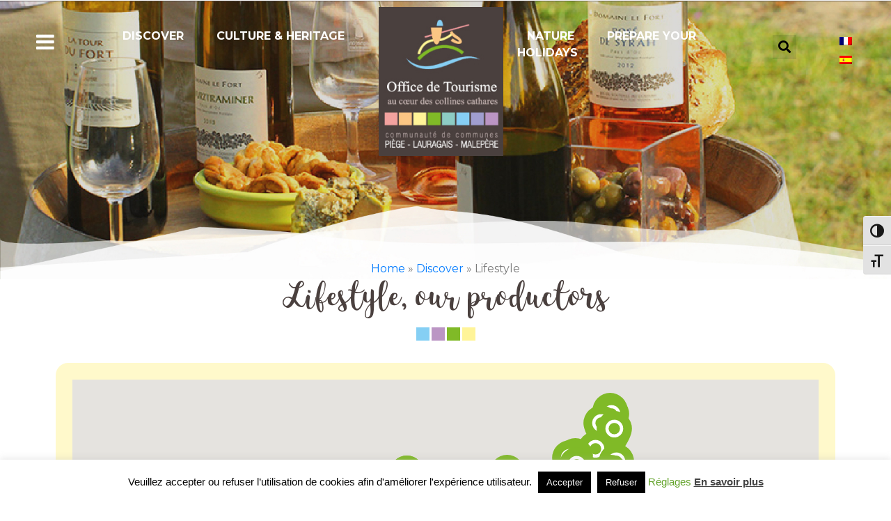

--- FILE ---
content_type: text/html; charset=UTF-8
request_url: https://collinescathares.com/en/discover/lifestyle/
body_size: 46835
content:
<!DOCTYPE html><html lang="en-US"><head >	<meta charset="UTF-8" />
	<meta name="viewport" content="width=device-width, initial-scale=1" />
	<meta name='robots' content='index, follow, max-image-preview:large, max-snippet:-1, max-video-preview:-1' />
	<style>img:is([sizes="auto" i], [sizes^="auto," i]) { contain-intrinsic-size: 3000px 1500px }</style>
	
	<!-- This site is optimized with the Yoast SEO plugin v26.8 - https://yoast.com/product/yoast-seo-wordpress/ -->
	<title>Lifestyle - Office De Tourisme Au Cœur Des Collines Cathares</title>
	<meta name="description" content="Lifestyle, our productors Lifestyle, Situé à Fanjeaux, nous vous proposons de découvrir notre territoire ! Office De Tourisme Au Cœur Des Collines Cathares" />
	<link rel="canonical" href="https://collinescathares.com/en/discover/lifestyle/" />
	<meta property="og:locale" content="en_US" />
	<meta property="og:type" content="article" />
	<meta property="og:title" content="Lifestyle - Office De Tourisme Au Cœur Des Collines Cathares" />
	<meta property="og:description" content="Lifestyle, our productors Lifestyle, Situé à Fanjeaux, nous vous proposons de découvrir notre territoire ! Office De Tourisme Au Cœur Des Collines Cathares" />
	<meta property="og:url" content="https://collinescathares.com/en/discover/lifestyle/" />
	<meta property="og:site_name" content="Office De Tourisme Au Cœur Des Collines Cathares" />
	<meta property="article:publisher" content="https://www.facebook.com/tourismelauragais" />
	<meta property="article:modified_time" content="2024-10-28T14:18:34+00:00" />
	<meta property="og:image" content="https://collinescathares.com/wp-content/uploads/2020/06/carres_couleurs.jpg" />
	<meta name="twitter:card" content="summary_large_image" />
	<meta name="twitter:label1" content="Est. reading time" />
	<meta name="twitter:data1" content="1 minute" />
	<script type="application/ld+json" class="yoast-schema-graph">{"@context":"https://schema.org","@graph":[{"@type":"WebPage","@id":"https://collinescathares.com/en/discover/lifestyle/","url":"https://collinescathares.com/en/discover/lifestyle/","name":"Lifestyle - Office De Tourisme Au Cœur Des Collines Cathares","isPartOf":{"@id":"https://collinescathares.com/en/#website"},"primaryImageOfPage":{"@id":"https://collinescathares.com/en/discover/lifestyle/#primaryimage"},"image":{"@id":"https://collinescathares.com/en/discover/lifestyle/#primaryimage"},"thumbnailUrl":"https://collinescathares.com/wp-content/uploads/2020/06/carres_couleurs.jpg","datePublished":"2020-09-21T13:05:56+00:00","dateModified":"2024-10-28T14:18:34+00:00","description":"Lifestyle, our productors Lifestyle, Situé à Fanjeaux, nous vous proposons de découvrir notre territoire ! Office De Tourisme Au Cœur Des Collines Cathares","breadcrumb":{"@id":"https://collinescathares.com/en/discover/lifestyle/#breadcrumb"},"inLanguage":"en-US","potentialAction":[{"@type":"ReadAction","target":["https://collinescathares.com/en/discover/lifestyle/"]}]},{"@type":"ImageObject","inLanguage":"en-US","@id":"https://collinescathares.com/en/discover/lifestyle/#primaryimage","url":"https://collinescathares.com/wp-content/uploads/2020/06/carres_couleurs.jpg","contentUrl":"https://collinescathares.com/wp-content/uploads/2020/06/carres_couleurs.jpg"},{"@type":"BreadcrumbList","@id":"https://collinescathares.com/en/discover/lifestyle/#breadcrumb","itemListElement":[{"@type":"ListItem","position":1,"name":"Home","item":"https://collinescathares.com/en/home/"},{"@type":"ListItem","position":2,"name":"Discover","item":"https://collinescathares.com/en/discover/"},{"@type":"ListItem","position":3,"name":"Lifestyle"}]},{"@type":"WebSite","@id":"https://collinescathares.com/en/#website","url":"https://collinescathares.com/en/","name":"Office De Tourisme Au Cœur Des Collines Cathares","description":"Situé à Fanjeaux, nous vous proposons de découvrir notre territoire !","publisher":{"@id":"https://collinescathares.com/en/#organization"},"potentialAction":[{"@type":"SearchAction","target":{"@type":"EntryPoint","urlTemplate":"https://collinescathares.com/en/?s={search_term_string}"},"query-input":{"@type":"PropertyValueSpecification","valueRequired":true,"valueName":"search_term_string"}}],"inLanguage":"en-US"},{"@type":"Organization","@id":"https://collinescathares.com/en/#organization","name":"Office de Tourisme Au Cœur Des Collines Cathares","url":"https://collinescathares.com/en/","logo":{"@type":"ImageObject","inLanguage":"en-US","@id":"https://collinescathares.com/en/#/schema/logo/image/","url":"https://collinescathares.com/wp-content/uploads/2020/06/logo_Tourisme_lauragais-1.jpg","contentUrl":"https://collinescathares.com/wp-content/uploads/2020/06/logo_Tourisme_lauragais-1.jpg","width":209,"height":250,"caption":"Office de Tourisme Au Cœur Des Collines Cathares"},"image":{"@id":"https://collinescathares.com/en/#/schema/logo/image/"},"sameAs":["https://www.facebook.com/tourismelauragais","https://www.instagram.com/officetourismecollinescathares/?hl=fr","https://www.pinterest.fr/oticollinescathares/boards/"]}]}</script>
	<!-- / Yoast SEO plugin. -->


<link rel="alternate" type="application/rss+xml" title="Office De Tourisme Au Cœur Des Collines Cathares &raquo; Feed" href="https://collinescathares.com/en/feed/" />
<link rel="alternate" type="application/rss+xml" title="Office De Tourisme Au Cœur Des Collines Cathares &raquo; Comments Feed" href="https://collinescathares.com/en/comments/feed/" />
<link rel="preload" href="https://collinescathares.com/wp-content/plugins/elementor/assets/lib/font-awesome/css/font-awesome.min.css" as="style" media="all" onload="this.onload=null;this.rel='stylesheet'">
<link rel="stylesheet" href="https://collinescathares.com/wp-content/plugins/elementor/assets/lib/font-awesome/css/font-awesome.min.css" media="all">
<noscript><link rel="stylesheet" href="https://collinescathares.com/wp-content/plugins/elementor/assets/lib/font-awesome/css/font-awesome.min.css" media="all"></noscript>
<!--[if IE]><link rel="stylesheet" href="https://collinescathares.com/wp-content/plugins/elementor/assets/lib/font-awesome/css/font-awesome.min.css" media="all"><![endif]-->
<link rel="preload" href="https://collinescathares.com/wp-content/plugins/elementor/assets/lib/font-awesome/css/fontawesome.min.css" as="style" media="all" onload="this.onload=null;this.rel='stylesheet'">
<link rel="stylesheet" href="https://collinescathares.com/wp-content/plugins/elementor/assets/lib/font-awesome/css/fontawesome.min.css" media="all">
<noscript><link rel="stylesheet" href="https://collinescathares.com/wp-content/plugins/elementor/assets/lib/font-awesome/css/fontawesome.min.css" media="all"></noscript>
<!--[if IE]><link rel="stylesheet" href="https://collinescathares.com/wp-content/plugins/elementor/assets/lib/font-awesome/css/fontawesome.min.css" media="all"><![endif]-->
<link rel="preload" href="https://collinescathares.com/wp-content/plugins/elementor/assets/lib/font-awesome/css/solid.min.css" as="style" media="all" onload="this.onload=null;this.rel='stylesheet'">
<link rel="stylesheet" href="https://collinescathares.com/wp-content/plugins/elementor/assets/lib/font-awesome/css/solid.min.css" media="all">
<noscript><link rel="stylesheet" href="https://collinescathares.com/wp-content/plugins/elementor/assets/lib/font-awesome/css/solid.min.css" media="all"></noscript>
<!--[if IE]><link rel="stylesheet" href="https://collinescathares.com/wp-content/plugins/elementor/assets/lib/font-awesome/css/solid.min.css" media="all"><![endif]-->
<style id='classic-theme-styles-inline-css' type='text/css'>
/*! This file is auto-generated */
.wp-block-button__link{color:#fff;background-color:#32373c;border-radius:9999px;box-shadow:none;text-decoration:none;padding:calc(.667em + 2px) calc(1.333em + 2px);font-size:1.125em}.wp-block-file__button{background:#32373c;color:#fff;text-decoration:none}
</style>
<style id='global-styles-inline-css' type='text/css'>
:root{--wp--preset--aspect-ratio--square: 1;--wp--preset--aspect-ratio--4-3: 4/3;--wp--preset--aspect-ratio--3-4: 3/4;--wp--preset--aspect-ratio--3-2: 3/2;--wp--preset--aspect-ratio--2-3: 2/3;--wp--preset--aspect-ratio--16-9: 16/9;--wp--preset--aspect-ratio--9-16: 9/16;--wp--preset--color--black: #000000;--wp--preset--color--cyan-bluish-gray: #abb8c3;--wp--preset--color--white: #ffffff;--wp--preset--color--pale-pink: #f78da7;--wp--preset--color--vivid-red: #cf2e2e;--wp--preset--color--luminous-vivid-orange: #ff6900;--wp--preset--color--luminous-vivid-amber: #fcb900;--wp--preset--color--light-green-cyan: #7bdcb5;--wp--preset--color--vivid-green-cyan: #00d084;--wp--preset--color--pale-cyan-blue: #8ed1fc;--wp--preset--color--vivid-cyan-blue: #0693e3;--wp--preset--color--vivid-purple: #9b51e0;--wp--preset--gradient--vivid-cyan-blue-to-vivid-purple: linear-gradient(135deg,rgba(6,147,227,1) 0%,rgb(155,81,224) 100%);--wp--preset--gradient--light-green-cyan-to-vivid-green-cyan: linear-gradient(135deg,rgb(122,220,180) 0%,rgb(0,208,130) 100%);--wp--preset--gradient--luminous-vivid-amber-to-luminous-vivid-orange: linear-gradient(135deg,rgba(252,185,0,1) 0%,rgba(255,105,0,1) 100%);--wp--preset--gradient--luminous-vivid-orange-to-vivid-red: linear-gradient(135deg,rgba(255,105,0,1) 0%,rgb(207,46,46) 100%);--wp--preset--gradient--very-light-gray-to-cyan-bluish-gray: linear-gradient(135deg,rgb(238,238,238) 0%,rgb(169,184,195) 100%);--wp--preset--gradient--cool-to-warm-spectrum: linear-gradient(135deg,rgb(74,234,220) 0%,rgb(151,120,209) 20%,rgb(207,42,186) 40%,rgb(238,44,130) 60%,rgb(251,105,98) 80%,rgb(254,248,76) 100%);--wp--preset--gradient--blush-light-purple: linear-gradient(135deg,rgb(255,206,236) 0%,rgb(152,150,240) 100%);--wp--preset--gradient--blush-bordeaux: linear-gradient(135deg,rgb(254,205,165) 0%,rgb(254,45,45) 50%,rgb(107,0,62) 100%);--wp--preset--gradient--luminous-dusk: linear-gradient(135deg,rgb(255,203,112) 0%,rgb(199,81,192) 50%,rgb(65,88,208) 100%);--wp--preset--gradient--pale-ocean: linear-gradient(135deg,rgb(255,245,203) 0%,rgb(182,227,212) 50%,rgb(51,167,181) 100%);--wp--preset--gradient--electric-grass: linear-gradient(135deg,rgb(202,248,128) 0%,rgb(113,206,126) 100%);--wp--preset--gradient--midnight: linear-gradient(135deg,rgb(2,3,129) 0%,rgb(40,116,252) 100%);--wp--preset--font-size--small: 13px;--wp--preset--font-size--medium: 20px;--wp--preset--font-size--large: 36px;--wp--preset--font-size--x-large: 42px;--wp--preset--spacing--20: 0.44rem;--wp--preset--spacing--30: 0.67rem;--wp--preset--spacing--40: 1rem;--wp--preset--spacing--50: 1.5rem;--wp--preset--spacing--60: 2.25rem;--wp--preset--spacing--70: 3.38rem;--wp--preset--spacing--80: 5.06rem;--wp--preset--shadow--natural: 6px 6px 9px rgba(0, 0, 0, 0.2);--wp--preset--shadow--deep: 12px 12px 50px rgba(0, 0, 0, 0.4);--wp--preset--shadow--sharp: 6px 6px 0px rgba(0, 0, 0, 0.2);--wp--preset--shadow--outlined: 6px 6px 0px -3px rgba(255, 255, 255, 1), 6px 6px rgba(0, 0, 0, 1);--wp--preset--shadow--crisp: 6px 6px 0px rgba(0, 0, 0, 1);}:where(.is-layout-flex){gap: 0.5em;}:where(.is-layout-grid){gap: 0.5em;}body .is-layout-flex{display: flex;}.is-layout-flex{flex-wrap: wrap;align-items: center;}.is-layout-flex > :is(*, div){margin: 0;}body .is-layout-grid{display: grid;}.is-layout-grid > :is(*, div){margin: 0;}:where(.wp-block-columns.is-layout-flex){gap: 2em;}:where(.wp-block-columns.is-layout-grid){gap: 2em;}:where(.wp-block-post-template.is-layout-flex){gap: 1.25em;}:where(.wp-block-post-template.is-layout-grid){gap: 1.25em;}.has-black-color{color: var(--wp--preset--color--black) !important;}.has-cyan-bluish-gray-color{color: var(--wp--preset--color--cyan-bluish-gray) !important;}.has-white-color{color: var(--wp--preset--color--white) !important;}.has-pale-pink-color{color: var(--wp--preset--color--pale-pink) !important;}.has-vivid-red-color{color: var(--wp--preset--color--vivid-red) !important;}.has-luminous-vivid-orange-color{color: var(--wp--preset--color--luminous-vivid-orange) !important;}.has-luminous-vivid-amber-color{color: var(--wp--preset--color--luminous-vivid-amber) !important;}.has-light-green-cyan-color{color: var(--wp--preset--color--light-green-cyan) !important;}.has-vivid-green-cyan-color{color: var(--wp--preset--color--vivid-green-cyan) !important;}.has-pale-cyan-blue-color{color: var(--wp--preset--color--pale-cyan-blue) !important;}.has-vivid-cyan-blue-color{color: var(--wp--preset--color--vivid-cyan-blue) !important;}.has-vivid-purple-color{color: var(--wp--preset--color--vivid-purple) !important;}.has-black-background-color{background-color: var(--wp--preset--color--black) !important;}.has-cyan-bluish-gray-background-color{background-color: var(--wp--preset--color--cyan-bluish-gray) !important;}.has-white-background-color{background-color: var(--wp--preset--color--white) !important;}.has-pale-pink-background-color{background-color: var(--wp--preset--color--pale-pink) !important;}.has-vivid-red-background-color{background-color: var(--wp--preset--color--vivid-red) !important;}.has-luminous-vivid-orange-background-color{background-color: var(--wp--preset--color--luminous-vivid-orange) !important;}.has-luminous-vivid-amber-background-color{background-color: var(--wp--preset--color--luminous-vivid-amber) !important;}.has-light-green-cyan-background-color{background-color: var(--wp--preset--color--light-green-cyan) !important;}.has-vivid-green-cyan-background-color{background-color: var(--wp--preset--color--vivid-green-cyan) !important;}.has-pale-cyan-blue-background-color{background-color: var(--wp--preset--color--pale-cyan-blue) !important;}.has-vivid-cyan-blue-background-color{background-color: var(--wp--preset--color--vivid-cyan-blue) !important;}.has-vivid-purple-background-color{background-color: var(--wp--preset--color--vivid-purple) !important;}.has-black-border-color{border-color: var(--wp--preset--color--black) !important;}.has-cyan-bluish-gray-border-color{border-color: var(--wp--preset--color--cyan-bluish-gray) !important;}.has-white-border-color{border-color: var(--wp--preset--color--white) !important;}.has-pale-pink-border-color{border-color: var(--wp--preset--color--pale-pink) !important;}.has-vivid-red-border-color{border-color: var(--wp--preset--color--vivid-red) !important;}.has-luminous-vivid-orange-border-color{border-color: var(--wp--preset--color--luminous-vivid-orange) !important;}.has-luminous-vivid-amber-border-color{border-color: var(--wp--preset--color--luminous-vivid-amber) !important;}.has-light-green-cyan-border-color{border-color: var(--wp--preset--color--light-green-cyan) !important;}.has-vivid-green-cyan-border-color{border-color: var(--wp--preset--color--vivid-green-cyan) !important;}.has-pale-cyan-blue-border-color{border-color: var(--wp--preset--color--pale-cyan-blue) !important;}.has-vivid-cyan-blue-border-color{border-color: var(--wp--preset--color--vivid-cyan-blue) !important;}.has-vivid-purple-border-color{border-color: var(--wp--preset--color--vivid-purple) !important;}.has-vivid-cyan-blue-to-vivid-purple-gradient-background{background: var(--wp--preset--gradient--vivid-cyan-blue-to-vivid-purple) !important;}.has-light-green-cyan-to-vivid-green-cyan-gradient-background{background: var(--wp--preset--gradient--light-green-cyan-to-vivid-green-cyan) !important;}.has-luminous-vivid-amber-to-luminous-vivid-orange-gradient-background{background: var(--wp--preset--gradient--luminous-vivid-amber-to-luminous-vivid-orange) !important;}.has-luminous-vivid-orange-to-vivid-red-gradient-background{background: var(--wp--preset--gradient--luminous-vivid-orange-to-vivid-red) !important;}.has-very-light-gray-to-cyan-bluish-gray-gradient-background{background: var(--wp--preset--gradient--very-light-gray-to-cyan-bluish-gray) !important;}.has-cool-to-warm-spectrum-gradient-background{background: var(--wp--preset--gradient--cool-to-warm-spectrum) !important;}.has-blush-light-purple-gradient-background{background: var(--wp--preset--gradient--blush-light-purple) !important;}.has-blush-bordeaux-gradient-background{background: var(--wp--preset--gradient--blush-bordeaux) !important;}.has-luminous-dusk-gradient-background{background: var(--wp--preset--gradient--luminous-dusk) !important;}.has-pale-ocean-gradient-background{background: var(--wp--preset--gradient--pale-ocean) !important;}.has-electric-grass-gradient-background{background: var(--wp--preset--gradient--electric-grass) !important;}.has-midnight-gradient-background{background: var(--wp--preset--gradient--midnight) !important;}.has-small-font-size{font-size: var(--wp--preset--font-size--small) !important;}.has-medium-font-size{font-size: var(--wp--preset--font-size--medium) !important;}.has-large-font-size{font-size: var(--wp--preset--font-size--large) !important;}.has-x-large-font-size{font-size: var(--wp--preset--font-size--x-large) !important;}
:where(.wp-block-post-template.is-layout-flex){gap: 1.25em;}:where(.wp-block-post-template.is-layout-grid){gap: 1.25em;}
:where(.wp-block-columns.is-layout-flex){gap: 2em;}:where(.wp-block-columns.is-layout-grid){gap: 2em;}
:root :where(.wp-block-pullquote){font-size: 1.5em;line-height: 1.6;}
</style>
<link rel='stylesheet' id='wpo_min-header-0-css' href='https://collinescathares.com/wp-content/cache/wpo-minify/1769152643/assets/wpo-minify-header-5d82134f.min.css' type='text/css' media='all' />
<script type="text/javascript" src="https://collinescathares.com/wp-includes/js/jquery/jquery.min.js" id="jquery-core-js"></script>
<script type="text/javascript" src="https://collinescathares.com/wp-includes/js/jquery/jquery-migrate.min.js" id="jquery-migrate-js"></script>
<script type="text/javascript" id="cookie-law-info-js-extra">
/* <![CDATA[ */
var Cli_Data = {"nn_cookie_ids":[],"cookielist":[],"non_necessary_cookies":[],"ccpaEnabled":"","ccpaRegionBased":"","ccpaBarEnabled":"","strictlyEnabled":["necessary","obligatoire"],"ccpaType":"gdpr","js_blocking":"","custom_integration":"","triggerDomRefresh":"","secure_cookies":""};
var cli_cookiebar_settings = {"animate_speed_hide":"500","animate_speed_show":"500","background":"#FFF","border":"#b1a6a6c2","border_on":"","button_1_button_colour":"#000","button_1_button_hover":"#000000","button_1_link_colour":"#fff","button_1_as_button":"1","button_1_new_win":"","button_2_button_colour":"#333","button_2_button_hover":"#292929","button_2_link_colour":"#444","button_2_as_button":"","button_2_hidebar":"","button_3_button_colour":"#000","button_3_button_hover":"#000000","button_3_link_colour":"#fff","button_3_as_button":"1","button_3_new_win":"","button_4_button_colour":"#000","button_4_button_hover":"#000000","button_4_link_colour":"#62a329","button_4_as_button":"","button_7_button_colour":"#61a229","button_7_button_hover":"#4e8221","button_7_link_colour":"#fff","button_7_as_button":"1","button_7_new_win":"","font_family":"inherit","header_fix":"","notify_animate_hide":"1","notify_animate_show":"","notify_div_id":"#cookie-law-info-bar","notify_position_horizontal":"right","notify_position_vertical":"bottom","scroll_close":"","scroll_close_reload":"","accept_close_reload":"","reject_close_reload":"","showagain_tab":"","showagain_background":"#fff","showagain_border":"#000","showagain_div_id":"#cookie-law-info-again","showagain_x_position":"100px","text":"#000","show_once_yn":"","show_once":"10000","logging_on":"","as_popup":"","popup_overlay":"1","bar_heading_text":"","cookie_bar_as":"banner","popup_showagain_position":"bottom-right","widget_position":"left"};
var log_object = {"ajax_url":"https:\/\/collinescathares.com\/wp-admin\/admin-ajax.php"};
/* ]]> */
</script>
<script type="text/javascript" src="https://collinescathares.com/wp-content/plugins/cookie-law-info/legacy/public/js/cookie-law-info-public.js" id="cookie-law-info-js"></script>
<script type="text/javascript" src="https://collinescathares.com/wp-content/plugins/wp-gpx-maps/ThirdParties/Leaflet_1.5.1/leaflet.js" id="leaflet-js"></script>
<script type="text/javascript" src="https://collinescathares.com/wp-content/plugins/wp-gpx-maps/ThirdParties/Leaflet.markercluster-1.4.1/leaflet.markercluster.js" id="leaflet.markercluster-js"></script>
<script type="text/javascript" src="https://collinescathares.com/wp-content/plugins/wp-gpx-maps/ThirdParties/Leaflet.Photo/Leaflet.Photo.js" id="leaflet.Photo-js"></script>
<script type="text/javascript" src="https://collinescathares.com/wp-content/plugins/wp-gpx-maps/ThirdParties/leaflet.fullscreen-1.4.5/Control.FullScreen.js" id="leaflet.fullscreen-js"></script>
<script type="text/javascript" src="https://collinescathares.com/wp-content/plugins/wp-gpx-maps/js/Chart.min.js" id="chartjs-js"></script>
<script type="text/javascript" src="https://collinescathares.com/wp-content/plugins/wp-gpx-maps/js/WP-GPX-Maps.js" id="wp-gpx-maps-js"></script>
<script type="text/javascript" src="https://collinescathares.com/wp-content/themes/jupiterx/lib/admin/assets/lib/webfont/webfont.min.js" id="jupiterx-webfont-js"></script>
<script type="text/javascript" id="jupiterx-webfont-js-after">
/* <![CDATA[ */
WebFont.load({
				google: {
					families: ['Montserrat:100,200,300,400,500,600,700,800,900,100italic,200italic,300italic,400italic,500italic,600italic,700italic,800italic,900italic']
				}
			});
/* ]]> */
</script>
<script type="text/javascript" src="https://collinescathares.com/wp-content/themes/jupiterx/lib/assets/dist/js/utils.min.js" id="jupiterx-utils-js"></script>
<script type="text/javascript" id="wpgdprc-front-js-js-extra">
/* <![CDATA[ */
var wpgdprcFront = {"ajaxUrl":"https:\/\/collinescathares.com\/wp-admin\/admin-ajax.php","ajaxNonce":"386f69286b","ajaxArg":"security","pluginPrefix":"wpgdprc","blogId":"1","isMultiSite":"","locale":"en_US","showSignUpModal":"","showFormModal":"","cookieName":"wpgdprc-consent","consentVersion":"","path":"\/","prefix":"wpgdprc"};
/* ]]> */
</script>
<script type="text/javascript" src="https://collinescathares.com/wp-content/plugins/wp-gdpr-compliance/Assets/js/front.min.js" id="wpgdprc-front-js-js"></script>
<link rel="https://api.w.org/" href="https://collinescathares.com/en/wp-json/" /><link rel="alternate" title="JSON" type="application/json" href="https://collinescathares.com/en/wp-json/wp/v2/pages/16125" /><link rel="EditURI" type="application/rsd+xml" title="RSD" href="https://collinescathares.com/xmlrpc.php?rsd" />
<link rel='shortlink' href='https://collinescathares.com/en/?p=16125' />
<link rel="alternate" title="oEmbed (JSON)" type="application/json+oembed" href="https://collinescathares.com/en/wp-json/oembed/1.0/embed?url=https%3A%2F%2Fcollinescathares.com%2Fen%2Fdiscover%2Flifestyle%2F" />
<link rel="alternate" title="oEmbed (XML)" type="text/xml+oembed" href="https://collinescathares.com/en/wp-json/oembed/1.0/embed?url=https%3A%2F%2Fcollinescathares.com%2Fen%2Fdiscover%2Flifestyle%2F&#038;format=xml" />
<meta name="generator" content="WPML ver:4.8.6 stt:1,4,2;" />
<meta name="generator" content="Elementor 3.33.1; features: additional_custom_breakpoints; settings: css_print_method-external, google_font-enabled, font_display-auto">
			<style>
				.e-con.e-parent:nth-of-type(n+4):not(.e-lazyloaded):not(.e-no-lazyload),
				.e-con.e-parent:nth-of-type(n+4):not(.e-lazyloaded):not(.e-no-lazyload) * {
					background-image: none !important;
				}
				@media screen and (max-height: 1024px) {
					.e-con.e-parent:nth-of-type(n+3):not(.e-lazyloaded):not(.e-no-lazyload),
					.e-con.e-parent:nth-of-type(n+3):not(.e-lazyloaded):not(.e-no-lazyload) * {
						background-image: none !important;
					}
				}
				@media screen and (max-height: 640px) {
					.e-con.e-parent:nth-of-type(n+2):not(.e-lazyloaded):not(.e-no-lazyload),
					.e-con.e-parent:nth-of-type(n+2):not(.e-lazyloaded):not(.e-no-lazyload) * {
						background-image: none !important;
					}
				}
			</style>
			<link rel="icon" href="https://collinescathares.com/wp-content/uploads/2020/07/cropped-cropped-favicon2-192x192-1-32x32.png" sizes="32x32" />
<link rel="icon" href="https://collinescathares.com/wp-content/uploads/2020/07/cropped-cropped-favicon2-192x192-1-192x192.png" sizes="192x192" />
<link rel="apple-touch-icon" href="https://collinescathares.com/wp-content/uploads/2020/07/cropped-cropped-favicon2-192x192-1-180x180.png" />
<meta name="msapplication-TileImage" content="https://collinescathares.com/wp-content/uploads/2020/07/cropped-cropped-favicon2-192x192-1-270x270.png" />
<script>function setREVStartSize(e){
			//window.requestAnimationFrame(function() {
				window.RSIW = window.RSIW===undefined ? window.innerWidth : window.RSIW;
				window.RSIH = window.RSIH===undefined ? window.innerHeight : window.RSIH;
				try {
					var pw = document.getElementById(e.c).parentNode.offsetWidth,
						newh;
					pw = pw===0 || isNaN(pw) || (e.l=="fullwidth" || e.layout=="fullwidth") ? window.RSIW : pw;
					e.tabw = e.tabw===undefined ? 0 : parseInt(e.tabw);
					e.thumbw = e.thumbw===undefined ? 0 : parseInt(e.thumbw);
					e.tabh = e.tabh===undefined ? 0 : parseInt(e.tabh);
					e.thumbh = e.thumbh===undefined ? 0 : parseInt(e.thumbh);
					e.tabhide = e.tabhide===undefined ? 0 : parseInt(e.tabhide);
					e.thumbhide = e.thumbhide===undefined ? 0 : parseInt(e.thumbhide);
					e.mh = e.mh===undefined || e.mh=="" || e.mh==="auto" ? 0 : parseInt(e.mh,0);
					if(e.layout==="fullscreen" || e.l==="fullscreen")
						newh = Math.max(e.mh,window.RSIH);
					else{
						e.gw = Array.isArray(e.gw) ? e.gw : [e.gw];
						for (var i in e.rl) if (e.gw[i]===undefined || e.gw[i]===0) e.gw[i] = e.gw[i-1];
						e.gh = e.el===undefined || e.el==="" || (Array.isArray(e.el) && e.el.length==0)? e.gh : e.el;
						e.gh = Array.isArray(e.gh) ? e.gh : [e.gh];
						for (var i in e.rl) if (e.gh[i]===undefined || e.gh[i]===0) e.gh[i] = e.gh[i-1];
											
						var nl = new Array(e.rl.length),
							ix = 0,
							sl;
						e.tabw = e.tabhide>=pw ? 0 : e.tabw;
						e.thumbw = e.thumbhide>=pw ? 0 : e.thumbw;
						e.tabh = e.tabhide>=pw ? 0 : e.tabh;
						e.thumbh = e.thumbhide>=pw ? 0 : e.thumbh;
						for (var i in e.rl) nl[i] = e.rl[i]<window.RSIW ? 0 : e.rl[i];
						sl = nl[0];
						for (var i in nl) if (sl>nl[i] && nl[i]>0) { sl = nl[i]; ix=i;}
						var m = pw>(e.gw[ix]+e.tabw+e.thumbw) ? 1 : (pw-(e.tabw+e.thumbw)) / (e.gw[ix]);
						newh =  (e.gh[ix] * m) + (e.tabh + e.thumbh);
					}
					var el = document.getElementById(e.c);
					if (el!==null && el) el.style.height = newh+"px";
					el = document.getElementById(e.c+"_wrapper");
					if (el!==null && el) {
						el.style.height = newh+"px";
						el.style.display = "block";
					}
				} catch(e){
					console.log("Failure at Presize of Slider:" + e)
				}
			//});
		  };</script>
		<style type="text/css" id="wp-custom-css">
			.jupiterx-search-secondary-title {
	font-size: 2rem;
	font-weight: 500;
	line-height: 1.2;
	color: #4a403e;
	font-family: "KingBasil";
}
h2.jupiterx-search-post-title {
	font-family:Montserrat, Helvetica, Arial, sans-serif!important;
}		</style>
		</head><body class="page-template-default page page-id-16125 page-child parent-pageid-14871 no-js elementor-default elementor-kit-212 elementor-page elementor-page-16125 jupiterx-header-overlapped jupiterx-header-overlapped-mobile" itemscope="itemscope" itemtype="http://schema.org/WebPage"><a class="jupiterx-a11y jupiterx-a11y-skip-navigation-link" href="#jupiterx-main">Skip to content</a><div class="jupiterx-site"><header class="jupiterx-header jupiterx-header-custom" data-jupiterx-settings="{&quot;breakpoint&quot;:&quot;767.98&quot;,&quot;template&quot;:&quot;16091&quot;,&quot;behavior&quot;:&quot;&quot;,&quot;overlap&quot;:&quot;desktop,mobile&quot;}" role="banner" itemscope="itemscope" itemtype="http://schema.org/WPHeader">		<div data-elementor-type="header" data-elementor-id="16091" class="elementor elementor-16091 elementor-213">
						<section class="elementor-section elementor-top-section elementor-element elementor-element-a3e7d3a elementor-section-stretched elementor-section-full_width mobilereplace elementor-section-height-default elementor-section-height-default" data-id="a3e7d3a" data-element_type="section" data-settings="{&quot;stretch_section&quot;:&quot;section-stretched&quot;,&quot;jet_parallax_layout_list&quot;:[{&quot;jet_parallax_layout_image&quot;:{&quot;url&quot;:&quot;&quot;,&quot;id&quot;:&quot;&quot;,&quot;size&quot;:&quot;&quot;},&quot;_id&quot;:&quot;822b2d4&quot;,&quot;jet_parallax_layout_image_tablet&quot;:{&quot;url&quot;:&quot;&quot;,&quot;id&quot;:&quot;&quot;,&quot;size&quot;:&quot;&quot;},&quot;jet_parallax_layout_image_mobile&quot;:{&quot;url&quot;:&quot;&quot;,&quot;id&quot;:&quot;&quot;,&quot;size&quot;:&quot;&quot;},&quot;jet_parallax_layout_speed&quot;:{&quot;unit&quot;:&quot;%&quot;,&quot;size&quot;:50,&quot;sizes&quot;:[]},&quot;jet_parallax_layout_type&quot;:&quot;scroll&quot;,&quot;jet_parallax_layout_direction&quot;:&quot;1&quot;,&quot;jet_parallax_layout_fx_direction&quot;:null,&quot;jet_parallax_layout_z_index&quot;:&quot;&quot;,&quot;jet_parallax_layout_bg_x&quot;:50,&quot;jet_parallax_layout_bg_y&quot;:50,&quot;jet_parallax_layout_bg_size&quot;:&quot;auto&quot;,&quot;jet_parallax_layout_animation_prop&quot;:&quot;transform&quot;,&quot;jet_parallax_layout_on&quot;:[&quot;desktop&quot;,&quot;tablet&quot;],&quot;jet_parallax_layout_bg_x_tablet&quot;:&quot;&quot;,&quot;jet_parallax_layout_bg_x_mobile&quot;:&quot;&quot;,&quot;jet_parallax_layout_bg_y_tablet&quot;:&quot;&quot;,&quot;jet_parallax_layout_bg_y_mobile&quot;:&quot;&quot;,&quot;jet_parallax_layout_bg_size_tablet&quot;:&quot;&quot;,&quot;jet_parallax_layout_bg_size_mobile&quot;:&quot;&quot;}]}">
						<div class="elementor-container elementor-column-gap-default">
					<div class="elementor-column elementor-col-20 elementor-top-column elementor-element elementor-element-57cb2b2 responwidthmenu" data-id="57cb2b2" data-element_type="column">
			<div class="elementor-widget-wrap elementor-element-populated">
						<div class="elementor-element elementor-element-0d0dd79 raven-breakpoint-desktop elementor-widget elementor-widget-raven-nav-menu" data-id="0d0dd79" data-element_type="widget" data-settings="{&quot;mobile_layout&quot;:&quot;side&quot;,&quot;submenu_icon&quot;:&quot;&lt;svg 0=\&quot;fas fa-chevron-down\&quot; class=\&quot;e-font-icon-svg e-fas-chevron-down\&quot;&gt;\n\t\t\t\t\t&lt;use xlink:href=\&quot;#fas-chevron-down\&quot;&gt;\n\t\t\t\t\t\t&lt;symbol id=\&quot;fas-chevron-down\&quot; viewBox=\&quot;0 0 448 512\&quot;&gt;\n\t\t\t\t\t\t\t&lt;path d=\&quot;M207.029 381.476L12.686 187.132c-9.373-9.373-9.373-24.569 0-33.941l22.667-22.667c9.357-9.357 24.522-9.375 33.901-.04L224 284.505l154.745-154.021c9.379-9.335 24.544-9.317 33.901.04l22.667 22.667c9.373 9.373 9.373 24.569 0 33.941L240.971 381.476c-9.373 9.372-24.569 9.372-33.942 0z\&quot;&gt;&lt;\/path&gt;\n\t\t\t\t\t\t&lt;\/symbol&gt;\n\t\t\t\t\t&lt;\/use&gt;\n\t\t\t\t&lt;\/svg&gt;&quot;,&quot;side_menu_effect&quot;:&quot;overlay&quot;,&quot;side_menu_alignment&quot;:&quot;left&quot;}" data-widget_type="raven-nav-menu.default">
				<div class="elementor-widget-container">
							<nav class="raven-nav-menu-main raven-nav-menu-horizontal raven-nav-menu-tablet- raven-nav-menu-mobile- raven-nav-icons-hidden-tablet raven-nav-icons-hidden-mobile">
			<ul id="menu-0d0dd79" class="raven-nav-menu"><li class="menu-item menu-item-type-post_type menu-item-object-page menu-item-home menu-item-22986"><a href="https://collinescathares.com/en/" class="raven-menu-item raven-link-item ">Home</a></li>
<li class="menu-item menu-item-type-post_type menu-item-object-page menu-item-has-children menu-item-22996"><a href="https://collinescathares.com/en/culture-heritage/" class="raven-menu-item raven-link-item ">CULTURE &#038; HERITAGE</a>
<ul class="0 sub-menu raven-submenu">
	<li class="menu-item menu-item-type-post_type menu-item-object-page menu-item-22997"><a href="https://collinescathares.com/en/culture-heritage/chateau-la-commanderie/" class="raven-submenu-item raven-link-item ">Chateau la Commanderie</a></li>
	<li class="menu-item menu-item-type-post_type menu-item-object-page menu-item-22998"><a href="https://collinescathares.com/en/culture-heritage/collegiale-saint-vincent-in-montreal-daude/" class="raven-submenu-item raven-link-item ">Collégiale Saint-Vincent in Montréal d’Aude</a></li>
	<li class="menu-item menu-item-type-post_type menu-item-object-page menu-item-22999"><a href="https://collinescathares.com/en/culture-heritage/buromagus-archaeological-museum-in-bram/" class="raven-submenu-item raven-link-item ">Eburomagus in Bram</a></li>
	<li class="menu-item menu-item-type-post_type menu-item-object-page menu-item-23000"><a href="https://collinescathares.com/en/culture-heritage/fanjeaux-a-medieval-town-in-the-pays-cathare/" class="raven-submenu-item raven-link-item ">Fanjeaux, a Medieval Town in the Pays Cathare</a></li>
	<li class="menu-item menu-item-type-post_type menu-item-object-page menu-item-23001"><a href="https://collinescathares.com/en/culture-heritage/house-gramont-in-fanjeaux/" class="raven-submenu-item raven-link-item ">House Gramont in Fanjeaux</a></li>
	<li class="menu-item menu-item-type-post_type menu-item-object-page menu-item-23002"><a href="https://collinescathares.com/en/culture-heritage/les-essarts-a-bram/" class="raven-submenu-item raven-link-item ">Les Essarts in Bram</a></li>
	<li class="menu-item menu-item-type-post_type menu-item-object-page menu-item-23003"><a href="https://collinescathares.com/en/culture-heritage/monastere-de-prouille/" class="raven-submenu-item raven-link-item ">Monastery in Prouille</a></li>
	<li class="menu-item menu-item-type-post_type menu-item-object-page menu-item-23004"><a href="https://collinescathares.com/en/culture-heritage/romanesque-chapels/" class="raven-submenu-item raven-link-item ">Romanesque Chapels</a></li>
	<li class="menu-item menu-item-type-post_type menu-item-object-page menu-item-23005"><a href="https://collinescathares.com/en/culture-heritage/saint-sernin-de-belpech-church/" class="raven-submenu-item raven-link-item ">Saint Sernin de Belpech Church</a></li>
	<li class="menu-item menu-item-type-post_type menu-item-object-page menu-item-23006"><a href="https://collinescathares.com/en/culture-heritage/parcours-sculpturel-a-cenne-monesties/" class="raven-submenu-item raven-link-item ">The Sculpture Trail in Cenne-Monestiés</a></li>
	<li class="menu-item menu-item-type-post_type menu-item-object-page menu-item-23007"><a href="https://collinescathares.com/en/culture-heritage/windmills/" class="raven-submenu-item raven-link-item ">Windmills</a></li>
</ul>
</li>
<li class="menu-item menu-item-type-post_type menu-item-object-page current-page-ancestor current-menu-ancestor current-menu-parent current-page-parent current_page_parent current_page_ancestor menu-item-has-children menu-item-22987"><a href="https://collinescathares.com/en/discover/" class="raven-menu-item raven-link-item ">Discover</a>
<ul class="0 sub-menu raven-submenu">
	<li class="menu-item menu-item-type-post_type menu-item-object-page menu-item-has-children menu-item-22988"><a href="https://collinescathares.com/en/discover/experiences/" class="raven-submenu-item raven-link-item ">Experiences</a>
	<ul class="1 sub-menu raven-submenu">
		<li class="menu-item menu-item-type-post_type menu-item-object-page menu-item-22990"><a href="https://collinescathares.com/en/discover/experiences/first-getaway-for-two/" class="raven-submenu-item raven-link-item ">First gataway for two</a></li>
		<li class="menu-item menu-item-type-post_type menu-item-object-page menu-item-22991"><a href="https://collinescathares.com/en/discover/experiences/week-end-in-collines-cathares/" class="raven-submenu-item raven-link-item ">Week-end in Collines Cathares</a></li>
	</ul>
</li>
	<li class="menu-item menu-item-type-post_type menu-item-object-page current-menu-item page_item page-item-16125 current_page_item menu-item-22992"><a href="https://collinescathares.com/en/discover/lifestyle/" aria-current="page" class="raven-submenu-item raven-link-item  raven-menu-item-active">Lifestyle</a></li>
	<li class="menu-item menu-item-type-post_type menu-item-object-page menu-item-22993"><a href="https://collinescathares.com/en/discover/stories-to-tell/" class="raven-submenu-item raven-link-item ">Stories to tell…</a></li>
	<li class="menu-item menu-item-type-post_type menu-item-object-page menu-item-22994"><a href="https://collinescathares.com/en/discover/the-unspoilt-landscapes-of-your-holidays/" class="raven-submenu-item raven-link-item ">The unspoilt landscapes of your holidays</a></li>
	<li class="menu-item menu-item-type-post_type menu-item-object-page menu-item-22995"><a href="https://collinescathares.com/en/discover/villages-in-collines-cathares/" class="raven-submenu-item raven-link-item ">Villages in Collines Cathares</a></li>
</ul>
</li>
<li class="menu-item menu-item-type-post_type menu-item-object-page menu-item-has-children menu-item-23008"><a href="https://collinescathares.com/en/nature/" class="raven-menu-item raven-link-item ">Nature</a>
<ul class="0 sub-menu raven-submenu">
	<li class="menu-item menu-item-type-post_type menu-item-object-page menu-item-23009"><a href="https://collinescathares.com/en/nature/les-vallons-de-lautan-vtt/" class="raven-submenu-item raven-link-item ">Biking Site Les Vallons de l’Autan</a></li>
	<li class="menu-item menu-item-type-post_type menu-item-object-page menu-item-23010"><a href="https://collinescathares.com/en/nature/grands-itineraires/" class="raven-submenu-item raven-link-item ">Main Itineraries</a></li>
	<li class="menu-item menu-item-type-post_type menu-item-object-page menu-item-23011"><a href="https://collinescathares.com/en/nature/our-short-hiking-routes/" class="raven-submenu-item raven-link-item ">Our Short Hiking Routes</a></li>
	<li class="menu-item menu-item-type-post_type menu-item-object-page menu-item-23012"><a href="https://collinescathares.com/en/nature/le-canal-du-midi/" class="raven-submenu-item raven-link-item ">The Canal du Midi</a></li>
	<li class="menu-item menu-item-type-post_type menu-item-object-page menu-item-23013"><a href="https://collinescathares.com/en/nature/the-way-of-saint-james-of-compostela-gr78/" class="raven-submenu-item raven-link-item ">The Way of Saint James of Compostela / GR78</a></li>
	<li class="menu-item menu-item-type-post_type menu-item-object-page menu-item-250196"><a href="https://collinescathares.com/en/nature/voie-verte-du-canal-du-midi-a-montsegur/" class="raven-submenu-item raven-link-item ">The Greenway from Canal du Midi to Montségur</a></li>
</ul>
</li>
<li class="menu-item menu-item-type-post_type menu-item-object-page menu-item-has-children menu-item-23014"><a href="https://collinescathares.com/en/prepare-your-holidays/" class="raven-menu-item raven-link-item ">Prepare your holidays</a>
<ul class="0 sub-menu raven-submenu">
	<li class="menu-item menu-item-type-post_type menu-item-object-page menu-item-23015"><a href="https://collinescathares.com/en/prepare-your-holidays/activity-providers/" class="raven-submenu-item raven-link-item ">Activity Providers</a></li>
	<li class="menu-item menu-item-type-post_type menu-item-object-page menu-item-23016"><a href="https://collinescathares.com/en/prepare-your-holidays/camping-and-motorhome-area/" class="raven-submenu-item raven-link-item ">Camping and motorhome area</a></li>
	<li class="menu-item menu-item-type-post_type menu-item-object-page menu-item-23017"><a href="https://collinescathares.com/en/prepare-your-holidays/hotels-guest-rooms-lodges-and-furnished-accommodation/" class="raven-submenu-item raven-link-item ">Hôtels, guest rooms, lodges and furnished accommodation</a></li>
	<li class="menu-item menu-item-type-post_type menu-item-object-page menu-item-23018"><a href="https://collinescathares.com/en/prepare-your-holidays/restaurants/" class="raven-submenu-item raven-link-item ">Restaurants</a></li>
	<li class="menu-item menu-item-type-post_type menu-item-object-page menu-item-258912"><a href="https://collinescathares.com/en/prepare-your-holidays/accueil-velo/" class="raven-submenu-item raven-link-item ">Cyclists Welcome</a></li>
</ul>
</li>
<li class="menu-item menu-item-type-custom menu-item-object-custom menu-item-229209"><a href="https://collinescathares.com/agenda/expositions/" class="raven-menu-item raven-link-item ">Expositions</a></li>
<li class="menu-item menu-item-type-custom menu-item-object-custom menu-item-229210"><a href="https://collinescathares.com/agenda/evenements-ponctuels/" class="raven-menu-item raven-link-item ">One time events</a></li>
<li class="menu-item menu-item-type-post_type menu-item-object-page menu-item-23054"><a href="https://collinescathares.com/en/news/" class="raven-menu-item raven-link-item ">News</a></li>
<li class="menu-item menu-item-type-post_type menu-item-object-page menu-item-23020"><a href="https://collinescathares.com/en/contact/" class="raven-menu-item raven-link-item ">Contact</a></li>
<li class="menu-item wpml-ls-slot-4 wpml-ls-item wpml-ls-item-en wpml-ls-current-language wpml-ls-menu-item wpml-ls-first-item menu-item-type-wpml_ls_menu_item menu-item-object-wpml_ls_menu_item menu-item-has-children menu-item-wpml-ls-4-en"><a href="https://collinescathares.com/en/discover/lifestyle/" role="menuitem" class="raven-menu-item raven-link-item "><img
            class="wpml-ls-flag"
            src="https://collinescathares.com/wp-content/plugins/sitepress-multilingual-cms/res/flags/en.png"
            alt="English"
            
            
    /></a>
<ul class="0 sub-menu raven-submenu">
	<li class="menu-item wpml-ls-slot-4 wpml-ls-item wpml-ls-item-fr wpml-ls-menu-item menu-item-type-wpml_ls_menu_item menu-item-object-wpml_ls_menu_item menu-item-wpml-ls-4-fr"><a title="Switch to French" href="https://collinescathares.com/decouvrir/un-art-de-vivre/" aria-label="Switch to French" role="menuitem" class="raven-submenu-item raven-link-item "><img
            class="wpml-ls-flag"
            src="https://collinescathares.com/wp-content/plugins/sitepress-multilingual-cms/res/flags/fr.png"
            alt="French"
            
            
    /></a></li>
	<li class="menu-item wpml-ls-slot-4 wpml-ls-item wpml-ls-item-es wpml-ls-menu-item wpml-ls-last-item menu-item-type-wpml_ls_menu_item menu-item-object-wpml_ls_menu_item menu-item-wpml-ls-4-es"><a title="Switch to Spanish" href="https://collinescathares.com/es/descubrir/arte-de-vivir-nuestros-productores/" aria-label="Switch to Spanish" role="menuitem" class="raven-submenu-item raven-link-item "><img
            class="wpml-ls-flag"
            src="https://collinescathares.com/wp-content/plugins/sitepress-multilingual-cms/res/flags/es.png"
            alt="Spanish"
            
            
    /></a></li>
</ul>
</li>
</ul>		</nav>

		<div class="raven-nav-menu-toggle">

						<div class="raven-nav-menu-toggle-button ">
								<span class="fa fa-bars"></span>
								</div>

		</div>
		<nav class="raven-nav-icons-hidden-tablet raven-nav-icons-hidden-mobile raven-nav-menu-mobile raven-nav-menu-side">
										<div class="raven-nav-menu-close-button">
					<span class="raven-nav-menu-close-icon">&times;</span>
				</div>
						<div class="raven-container">
				<ul id="menu-mobile-0d0dd79" class="raven-nav-menu"><li class="menu-item menu-item-type-post_type menu-item-object-page menu-item-home menu-item-22986"><a href="https://collinescathares.com/en/" class="raven-menu-item raven-link-item ">Home</a></li>
<li class="menu-item menu-item-type-post_type menu-item-object-page menu-item-has-children menu-item-22996"><a href="https://collinescathares.com/en/culture-heritage/" class="raven-menu-item raven-link-item ">CULTURE &#038; HERITAGE</a>
<ul class="0 sub-menu raven-submenu">
	<li class="menu-item menu-item-type-post_type menu-item-object-page menu-item-22997"><a href="https://collinescathares.com/en/culture-heritage/chateau-la-commanderie/" class="raven-submenu-item raven-link-item ">Chateau la Commanderie</a></li>
	<li class="menu-item menu-item-type-post_type menu-item-object-page menu-item-22998"><a href="https://collinescathares.com/en/culture-heritage/collegiale-saint-vincent-in-montreal-daude/" class="raven-submenu-item raven-link-item ">Collégiale Saint-Vincent in Montréal d’Aude</a></li>
	<li class="menu-item menu-item-type-post_type menu-item-object-page menu-item-22999"><a href="https://collinescathares.com/en/culture-heritage/buromagus-archaeological-museum-in-bram/" class="raven-submenu-item raven-link-item ">Eburomagus in Bram</a></li>
	<li class="menu-item menu-item-type-post_type menu-item-object-page menu-item-23000"><a href="https://collinescathares.com/en/culture-heritage/fanjeaux-a-medieval-town-in-the-pays-cathare/" class="raven-submenu-item raven-link-item ">Fanjeaux, a Medieval Town in the Pays Cathare</a></li>
	<li class="menu-item menu-item-type-post_type menu-item-object-page menu-item-23001"><a href="https://collinescathares.com/en/culture-heritage/house-gramont-in-fanjeaux/" class="raven-submenu-item raven-link-item ">House Gramont in Fanjeaux</a></li>
	<li class="menu-item menu-item-type-post_type menu-item-object-page menu-item-23002"><a href="https://collinescathares.com/en/culture-heritage/les-essarts-a-bram/" class="raven-submenu-item raven-link-item ">Les Essarts in Bram</a></li>
	<li class="menu-item menu-item-type-post_type menu-item-object-page menu-item-23003"><a href="https://collinescathares.com/en/culture-heritage/monastere-de-prouille/" class="raven-submenu-item raven-link-item ">Monastery in Prouille</a></li>
	<li class="menu-item menu-item-type-post_type menu-item-object-page menu-item-23004"><a href="https://collinescathares.com/en/culture-heritage/romanesque-chapels/" class="raven-submenu-item raven-link-item ">Romanesque Chapels</a></li>
	<li class="menu-item menu-item-type-post_type menu-item-object-page menu-item-23005"><a href="https://collinescathares.com/en/culture-heritage/saint-sernin-de-belpech-church/" class="raven-submenu-item raven-link-item ">Saint Sernin de Belpech Church</a></li>
	<li class="menu-item menu-item-type-post_type menu-item-object-page menu-item-23006"><a href="https://collinescathares.com/en/culture-heritage/parcours-sculpturel-a-cenne-monesties/" class="raven-submenu-item raven-link-item ">The Sculpture Trail in Cenne-Monestiés</a></li>
	<li class="menu-item menu-item-type-post_type menu-item-object-page menu-item-23007"><a href="https://collinescathares.com/en/culture-heritage/windmills/" class="raven-submenu-item raven-link-item ">Windmills</a></li>
</ul>
</li>
<li class="menu-item menu-item-type-post_type menu-item-object-page current-page-ancestor current-menu-ancestor current-menu-parent current-page-parent current_page_parent current_page_ancestor menu-item-has-children menu-item-22987"><a href="https://collinescathares.com/en/discover/" class="raven-menu-item raven-link-item ">Discover</a>
<ul class="0 sub-menu raven-submenu">
	<li class="menu-item menu-item-type-post_type menu-item-object-page menu-item-has-children menu-item-22988"><a href="https://collinescathares.com/en/discover/experiences/" class="raven-submenu-item raven-link-item ">Experiences</a>
	<ul class="1 sub-menu raven-submenu">
		<li class="menu-item menu-item-type-post_type menu-item-object-page menu-item-22990"><a href="https://collinescathares.com/en/discover/experiences/first-getaway-for-two/" class="raven-submenu-item raven-link-item ">First gataway for two</a></li>
		<li class="menu-item menu-item-type-post_type menu-item-object-page menu-item-22991"><a href="https://collinescathares.com/en/discover/experiences/week-end-in-collines-cathares/" class="raven-submenu-item raven-link-item ">Week-end in Collines Cathares</a></li>
	</ul>
</li>
	<li class="menu-item menu-item-type-post_type menu-item-object-page current-menu-item page_item page-item-16125 current_page_item menu-item-22992"><a href="https://collinescathares.com/en/discover/lifestyle/" aria-current="page" class="raven-submenu-item raven-link-item  raven-menu-item-active">Lifestyle</a></li>
	<li class="menu-item menu-item-type-post_type menu-item-object-page menu-item-22993"><a href="https://collinescathares.com/en/discover/stories-to-tell/" class="raven-submenu-item raven-link-item ">Stories to tell…</a></li>
	<li class="menu-item menu-item-type-post_type menu-item-object-page menu-item-22994"><a href="https://collinescathares.com/en/discover/the-unspoilt-landscapes-of-your-holidays/" class="raven-submenu-item raven-link-item ">The unspoilt landscapes of your holidays</a></li>
	<li class="menu-item menu-item-type-post_type menu-item-object-page menu-item-22995"><a href="https://collinescathares.com/en/discover/villages-in-collines-cathares/" class="raven-submenu-item raven-link-item ">Villages in Collines Cathares</a></li>
</ul>
</li>
<li class="menu-item menu-item-type-post_type menu-item-object-page menu-item-has-children menu-item-23008"><a href="https://collinescathares.com/en/nature/" class="raven-menu-item raven-link-item ">Nature</a>
<ul class="0 sub-menu raven-submenu">
	<li class="menu-item menu-item-type-post_type menu-item-object-page menu-item-23009"><a href="https://collinescathares.com/en/nature/les-vallons-de-lautan-vtt/" class="raven-submenu-item raven-link-item ">Biking Site Les Vallons de l’Autan</a></li>
	<li class="menu-item menu-item-type-post_type menu-item-object-page menu-item-23010"><a href="https://collinescathares.com/en/nature/grands-itineraires/" class="raven-submenu-item raven-link-item ">Main Itineraries</a></li>
	<li class="menu-item menu-item-type-post_type menu-item-object-page menu-item-23011"><a href="https://collinescathares.com/en/nature/our-short-hiking-routes/" class="raven-submenu-item raven-link-item ">Our Short Hiking Routes</a></li>
	<li class="menu-item menu-item-type-post_type menu-item-object-page menu-item-23012"><a href="https://collinescathares.com/en/nature/le-canal-du-midi/" class="raven-submenu-item raven-link-item ">The Canal du Midi</a></li>
	<li class="menu-item menu-item-type-post_type menu-item-object-page menu-item-23013"><a href="https://collinescathares.com/en/nature/the-way-of-saint-james-of-compostela-gr78/" class="raven-submenu-item raven-link-item ">The Way of Saint James of Compostela / GR78</a></li>
	<li class="menu-item menu-item-type-post_type menu-item-object-page menu-item-250196"><a href="https://collinescathares.com/en/nature/voie-verte-du-canal-du-midi-a-montsegur/" class="raven-submenu-item raven-link-item ">The Greenway from Canal du Midi to Montségur</a></li>
</ul>
</li>
<li class="menu-item menu-item-type-post_type menu-item-object-page menu-item-has-children menu-item-23014"><a href="https://collinescathares.com/en/prepare-your-holidays/" class="raven-menu-item raven-link-item ">Prepare your holidays</a>
<ul class="0 sub-menu raven-submenu">
	<li class="menu-item menu-item-type-post_type menu-item-object-page menu-item-23015"><a href="https://collinescathares.com/en/prepare-your-holidays/activity-providers/" class="raven-submenu-item raven-link-item ">Activity Providers</a></li>
	<li class="menu-item menu-item-type-post_type menu-item-object-page menu-item-23016"><a href="https://collinescathares.com/en/prepare-your-holidays/camping-and-motorhome-area/" class="raven-submenu-item raven-link-item ">Camping and motorhome area</a></li>
	<li class="menu-item menu-item-type-post_type menu-item-object-page menu-item-23017"><a href="https://collinescathares.com/en/prepare-your-holidays/hotels-guest-rooms-lodges-and-furnished-accommodation/" class="raven-submenu-item raven-link-item ">Hôtels, guest rooms, lodges and furnished accommodation</a></li>
	<li class="menu-item menu-item-type-post_type menu-item-object-page menu-item-23018"><a href="https://collinescathares.com/en/prepare-your-holidays/restaurants/" class="raven-submenu-item raven-link-item ">Restaurants</a></li>
	<li class="menu-item menu-item-type-post_type menu-item-object-page menu-item-258912"><a href="https://collinescathares.com/en/prepare-your-holidays/accueil-velo/" class="raven-submenu-item raven-link-item ">Cyclists Welcome</a></li>
</ul>
</li>
<li class="menu-item menu-item-type-custom menu-item-object-custom menu-item-229209"><a href="https://collinescathares.com/agenda/expositions/" class="raven-menu-item raven-link-item ">Expositions</a></li>
<li class="menu-item menu-item-type-custom menu-item-object-custom menu-item-229210"><a href="https://collinescathares.com/agenda/evenements-ponctuels/" class="raven-menu-item raven-link-item ">One time events</a></li>
<li class="menu-item menu-item-type-post_type menu-item-object-page menu-item-23054"><a href="https://collinescathares.com/en/news/" class="raven-menu-item raven-link-item ">News</a></li>
<li class="menu-item menu-item-type-post_type menu-item-object-page menu-item-23020"><a href="https://collinescathares.com/en/contact/" class="raven-menu-item raven-link-item ">Contact</a></li>
<li class="menu-item wpml-ls-slot-4 wpml-ls-item wpml-ls-item-en wpml-ls-current-language wpml-ls-menu-item wpml-ls-first-item menu-item-type-wpml_ls_menu_item menu-item-object-wpml_ls_menu_item menu-item-has-children menu-item-wpml-ls-4-en"><a href="https://collinescathares.com/en/discover/lifestyle/" role="menuitem" class="raven-menu-item raven-link-item "><img
            class="wpml-ls-flag"
            src="https://collinescathares.com/wp-content/plugins/sitepress-multilingual-cms/res/flags/en.png"
            alt="English"
            
            
    /></a>
<ul class="0 sub-menu raven-submenu">
	<li class="menu-item wpml-ls-slot-4 wpml-ls-item wpml-ls-item-fr wpml-ls-menu-item menu-item-type-wpml_ls_menu_item menu-item-object-wpml_ls_menu_item menu-item-wpml-ls-4-fr"><a title="Switch to French" href="https://collinescathares.com/decouvrir/un-art-de-vivre/" aria-label="Switch to French" role="menuitem" class="raven-submenu-item raven-link-item "><img
            class="wpml-ls-flag"
            src="https://collinescathares.com/wp-content/plugins/sitepress-multilingual-cms/res/flags/fr.png"
            alt="French"
            
            
    /></a></li>
	<li class="menu-item wpml-ls-slot-4 wpml-ls-item wpml-ls-item-es wpml-ls-menu-item wpml-ls-last-item menu-item-type-wpml_ls_menu_item menu-item-object-wpml_ls_menu_item menu-item-wpml-ls-4-es"><a title="Switch to Spanish" href="https://collinescathares.com/es/descubrir/arte-de-vivir-nuestros-productores/" aria-label="Switch to Spanish" role="menuitem" class="raven-submenu-item raven-link-item "><img
            class="wpml-ls-flag"
            src="https://collinescathares.com/wp-content/plugins/sitepress-multilingual-cms/res/flags/es.png"
            alt="Spanish"
            
            
    /></a></li>
</ul>
</li>
</ul>			</div>
		</nav>
						</div>
				</div>
					</div>
		</div>
				<div class="elementor-column elementor-col-20 elementor-top-column elementor-element elementor-element-916beac elementor-hidden-tablet elementor-hidden-phone" data-id="916beac" data-element_type="column">
			<div class="elementor-widget-wrap elementor-element-populated">
						<div class="elementor-element elementor-element-3a2ada4 leftpartmenu elementor-widget elementor-widget-text-editor" data-id="3a2ada4" data-element_type="widget" data-widget_type="text-editor.default">
				<div class="elementor-widget-container">
									<p><a href="https://collinescathares.com/en/discover/">Discover</a> <a href="https://collinescathares.com/en/culture-heritage/">Culture &amp; Heritage</a></p>								</div>
				</div>
					</div>
		</div>
				<div class="elementor-column elementor-col-20 elementor-top-column elementor-element elementor-element-e5522e4 responwidthmenu" data-id="e5522e4" data-element_type="column">
			<div class="elementor-widget-wrap elementor-element-populated">
						<div class="elementor-element elementor-element-95aed5a elementor-widget elementor-widget-image" data-id="95aed5a" data-element_type="widget" data-widget_type="image.default">
				<div class="elementor-widget-container">
																<a href="/en/">
							<img fetchpriority="high" width="209" height="250" src="https://collinescathares.com/wp-content/uploads/2020/06/logo_Tourisme_lauragais-1.jpg" class="attachment-large size-large wp-image-15682" alt="" />								</a>
															</div>
				</div>
					</div>
		</div>
				<div class="elementor-column elementor-col-20 elementor-top-column elementor-element elementor-element-921675c elementor-hidden-tablet elementor-hidden-phone" data-id="921675c" data-element_type="column">
			<div class="elementor-widget-wrap elementor-element-populated">
						<div class="elementor-element elementor-element-090fe96 rightpartmenu elementor-widget elementor-widget-text-editor" data-id="090fe96" data-element_type="widget" data-widget_type="text-editor.default">
				<div class="elementor-widget-container">
									<p><a href="https://collinescathares.com/en/nature/">Nature</a> <a href="https://collinescathares.com/en/prepare-your-holidays/">Prepare your holidays</a></p>								</div>
				</div>
					</div>
		</div>
				<div class="elementor-column elementor-col-20 elementor-top-column elementor-element elementor-element-53116a4 sizewidg20 elementor-hidden-tablet elementor-hidden-phone" data-id="53116a4" data-element_type="column">
			<div class="elementor-widget-wrap elementor-element-populated">
						<section class="elementor-section elementor-inner-section elementor-element elementor-element-058253c elementor-section-boxed elementor-section-height-default elementor-section-height-default" data-id="058253c" data-element_type="section" data-settings="{&quot;jet_parallax_layout_list&quot;:[{&quot;jet_parallax_layout_image&quot;:{&quot;url&quot;:&quot;&quot;,&quot;id&quot;:&quot;&quot;,&quot;size&quot;:&quot;&quot;},&quot;_id&quot;:&quot;fa7eb4e&quot;,&quot;jet_parallax_layout_image_tablet&quot;:{&quot;url&quot;:&quot;&quot;,&quot;id&quot;:&quot;&quot;,&quot;size&quot;:&quot;&quot;},&quot;jet_parallax_layout_image_mobile&quot;:{&quot;url&quot;:&quot;&quot;,&quot;id&quot;:&quot;&quot;,&quot;size&quot;:&quot;&quot;},&quot;jet_parallax_layout_speed&quot;:{&quot;unit&quot;:&quot;%&quot;,&quot;size&quot;:50,&quot;sizes&quot;:[]},&quot;jet_parallax_layout_type&quot;:&quot;scroll&quot;,&quot;jet_parallax_layout_direction&quot;:&quot;1&quot;,&quot;jet_parallax_layout_fx_direction&quot;:null,&quot;jet_parallax_layout_z_index&quot;:&quot;&quot;,&quot;jet_parallax_layout_bg_x&quot;:50,&quot;jet_parallax_layout_bg_y&quot;:50,&quot;jet_parallax_layout_bg_size&quot;:&quot;auto&quot;,&quot;jet_parallax_layout_animation_prop&quot;:&quot;transform&quot;,&quot;jet_parallax_layout_on&quot;:[&quot;desktop&quot;,&quot;tablet&quot;],&quot;jet_parallax_layout_bg_x_tablet&quot;:&quot;&quot;,&quot;jet_parallax_layout_bg_x_mobile&quot;:&quot;&quot;,&quot;jet_parallax_layout_bg_y_tablet&quot;:&quot;&quot;,&quot;jet_parallax_layout_bg_y_mobile&quot;:&quot;&quot;,&quot;jet_parallax_layout_bg_size_tablet&quot;:&quot;&quot;,&quot;jet_parallax_layout_bg_size_mobile&quot;:&quot;&quot;}]}">
						<div class="elementor-container elementor-column-gap-default">
					<div class="elementor-column elementor-col-50 elementor-inner-column elementor-element elementor-element-46ae0c6" data-id="46ae0c6" data-element_type="column">
			<div class="elementor-widget-wrap elementor-element-populated">
						<div class="elementor-element elementor-element-44e7a00 elementor-widget elementor-widget-raven-search-form" data-id="44e7a00" data-element_type="widget" data-settings="{&quot;_skin&quot;:&quot;full&quot;}" data-widget_type="raven-search-form.full">
				<div class="elementor-widget-container">
							<form class="raven-search-form raven-search-form-full" method="get" action="https://collinescathares.com/en/" role="search">
			<div class="raven-search-form-container">
										<span class="raven-search-form-button raven-search-form-toggle raven-search-form-button-svg" tabindex="-1">
							<i class="fas fa-search"></i>						</span>
									</div>
			<div class="raven-search-form-lightbox">
				<span class="raven-search-form-close" tabindex="-1">&times;</span>
				<label class="elementor-screen-only" for="raven-search-form-input">Search</label>
				<input id="raven-search-form-input" class="raven-search-form-input" type="search" name="s" placeholder="Search..." />
			</div>
							<input type="hidden" name="lang" value="en"/>
					</form>
						</div>
				</div>
					</div>
		</div>
				<div class="elementor-column elementor-col-50 elementor-inner-column elementor-element elementor-element-32b9795" data-id="32b9795" data-element_type="column">
			<div class="elementor-widget-wrap elementor-element-populated">
						<div class="elementor-element elementor-element-e2df601 elementor-widget elementor-widget-text-editor" data-id="e2df601" data-element_type="widget" data-widget_type="text-editor.default">
				<div class="elementor-widget-container">
									<p>
<div class="wpml-ls-statics-shortcode_actions wpml-ls wpml-ls-legacy-list-vertical">
	<ul role="menu">

					<li class="wpml-ls-slot-shortcode_actions wpml-ls-item wpml-ls-item-fr wpml-ls-first-item wpml-ls-item-legacy-list-vertical" role="none">
				<a href="https://collinescathares.com/decouvrir/un-art-de-vivre/" class="wpml-ls-link" role="menuitem" aria-label="Switch to French" title="Switch to French">
					                                    <img
            class="wpml-ls-flag"
            src="https://collinescathares.com/wp-content/plugins/sitepress-multilingual-cms/res/flags/fr.png"
            alt="French"
            width=18
            height=12
    /></a>
			</li>
					<li class="wpml-ls-slot-shortcode_actions wpml-ls-item wpml-ls-item-es wpml-ls-last-item wpml-ls-item-legacy-list-vertical" role="none">
				<a href="https://collinescathares.com/es/descubrir/arte-de-vivir-nuestros-productores/" class="wpml-ls-link" role="menuitem" aria-label="Switch to Spanish" title="Switch to Spanish">
					                                    <img
            class="wpml-ls-flag"
            src="https://collinescathares.com/wp-content/plugins/sitepress-multilingual-cms/res/flags/es.png"
            alt="Spanish"
            width=18
            height=12
    /></a>
			</li>
		
	</ul>
</div>
</p>								</div>
				</div>
					</div>
		</div>
					</div>
		</section>
					</div>
		</div>
					</div>
		</section>
				<section class="elementor-section elementor-top-section elementor-element elementor-element-cb37981 elementor-section-boxed elementor-section-height-default elementor-section-height-default" data-id="cb37981" data-element_type="section" data-settings="{&quot;jet_parallax_layout_list&quot;:[{&quot;jet_parallax_layout_image&quot;:{&quot;url&quot;:&quot;&quot;,&quot;id&quot;:&quot;&quot;,&quot;size&quot;:&quot;&quot;},&quot;_id&quot;:&quot;31b005a&quot;,&quot;jet_parallax_layout_image_tablet&quot;:{&quot;url&quot;:&quot;&quot;,&quot;id&quot;:&quot;&quot;,&quot;size&quot;:&quot;&quot;},&quot;jet_parallax_layout_image_mobile&quot;:{&quot;url&quot;:&quot;&quot;,&quot;id&quot;:&quot;&quot;,&quot;size&quot;:&quot;&quot;},&quot;jet_parallax_layout_speed&quot;:{&quot;unit&quot;:&quot;%&quot;,&quot;size&quot;:50,&quot;sizes&quot;:[]},&quot;jet_parallax_layout_type&quot;:&quot;scroll&quot;,&quot;jet_parallax_layout_direction&quot;:&quot;1&quot;,&quot;jet_parallax_layout_fx_direction&quot;:null,&quot;jet_parallax_layout_z_index&quot;:&quot;&quot;,&quot;jet_parallax_layout_bg_x&quot;:50,&quot;jet_parallax_layout_bg_y&quot;:50,&quot;jet_parallax_layout_bg_size&quot;:&quot;auto&quot;,&quot;jet_parallax_layout_animation_prop&quot;:&quot;transform&quot;,&quot;jet_parallax_layout_on&quot;:[&quot;desktop&quot;,&quot;tablet&quot;],&quot;jet_parallax_layout_bg_x_tablet&quot;:&quot;&quot;,&quot;jet_parallax_layout_bg_x_mobile&quot;:&quot;&quot;,&quot;jet_parallax_layout_bg_y_tablet&quot;:&quot;&quot;,&quot;jet_parallax_layout_bg_y_mobile&quot;:&quot;&quot;,&quot;jet_parallax_layout_bg_size_tablet&quot;:&quot;&quot;,&quot;jet_parallax_layout_bg_size_mobile&quot;:&quot;&quot;}]}">
						<div class="elementor-container elementor-column-gap-default">
					<div class="elementor-column elementor-col-33 elementor-top-column elementor-element elementor-element-a85ed4a" data-id="a85ed4a" data-element_type="column">
			<div class="elementor-widget-wrap">
							</div>
		</div>
				<div class="elementor-column elementor-col-33 elementor-top-column elementor-element elementor-element-7b8d31c" data-id="7b8d31c" data-element_type="column">
			<div class="elementor-widget-wrap">
							</div>
		</div>
				<div class="elementor-column elementor-col-33 elementor-top-column elementor-element elementor-element-688e577" data-id="688e577" data-element_type="column">
			<div class="elementor-widget-wrap">
							</div>
		</div>
					</div>
		</section>
				</div>
		</header><main id="jupiterx-main" class="jupiterx-main"><div class="jupiterx-main-header jupiterx-main-header-custom"></div><div class="jupiterx-main-content"><div class="container"><div class="row"><div id="jupiterx-primary" class="jupiterx-primary col-lg-12"><div class="jupiterx-content" role="main" itemprop="mainEntityOfPage"><article id="16125" class="jupiterx-post post-16125 page type-page status-publish hentry" itemscope="itemscope" itemtype="http://schema.org/CreativeWork"><header class="jupiterx-post-header"><ul class="jupiterx-post-meta list-inline"></ul></header><div class="jupiterx-post-body" itemprop="articleBody"><div class="jupiterx-post-content clearfix" itemprop="text">		<div data-elementor-type="wp-page" data-elementor-id="16125" class="elementor elementor-16125 elementor-27">
						<section class="elementor-section elementor-top-section elementor-element elementor-element-45e6490f elementor-section-stretched elementor-section-full_width elementor-section-height-default elementor-section-height-default" data-id="45e6490f" data-element_type="section" data-settings="{&quot;stretch_section&quot;:&quot;section-stretched&quot;,&quot;jet_parallax_layout_list&quot;:[{&quot;jet_parallax_layout_image&quot;:{&quot;url&quot;:&quot;&quot;,&quot;id&quot;:&quot;&quot;,&quot;size&quot;:&quot;&quot;},&quot;_id&quot;:&quot;4560f4b&quot;,&quot;jet_parallax_layout_image_tablet&quot;:{&quot;url&quot;:&quot;&quot;,&quot;id&quot;:&quot;&quot;,&quot;size&quot;:&quot;&quot;},&quot;jet_parallax_layout_image_mobile&quot;:{&quot;url&quot;:&quot;&quot;,&quot;id&quot;:&quot;&quot;,&quot;size&quot;:&quot;&quot;},&quot;jet_parallax_layout_speed&quot;:{&quot;unit&quot;:&quot;%&quot;,&quot;size&quot;:50,&quot;sizes&quot;:[]},&quot;jet_parallax_layout_type&quot;:&quot;scroll&quot;,&quot;jet_parallax_layout_direction&quot;:&quot;1&quot;,&quot;jet_parallax_layout_fx_direction&quot;:null,&quot;jet_parallax_layout_z_index&quot;:&quot;&quot;,&quot;jet_parallax_layout_bg_x&quot;:50,&quot;jet_parallax_layout_bg_x_tablet&quot;:&quot;&quot;,&quot;jet_parallax_layout_bg_x_mobile&quot;:&quot;&quot;,&quot;jet_parallax_layout_bg_y&quot;:50,&quot;jet_parallax_layout_bg_y_tablet&quot;:&quot;&quot;,&quot;jet_parallax_layout_bg_y_mobile&quot;:&quot;&quot;,&quot;jet_parallax_layout_bg_size&quot;:&quot;auto&quot;,&quot;jet_parallax_layout_bg_size_tablet&quot;:&quot;&quot;,&quot;jet_parallax_layout_bg_size_mobile&quot;:&quot;&quot;,&quot;jet_parallax_layout_animation_prop&quot;:&quot;transform&quot;,&quot;jet_parallax_layout_on&quot;:[&quot;desktop&quot;,&quot;tablet&quot;]}],&quot;background_background&quot;:&quot;classic&quot;}">
						<div class="elementor-container elementor-column-gap-default">
					<div class="elementor-column elementor-col-100 elementor-top-column elementor-element elementor-element-5c02bc66" data-id="5c02bc66" data-element_type="column">
			<div class="elementor-widget-wrap">
							</div>
		</div>
					</div>
		</section>
				<section class="elementor-section elementor-top-section elementor-element elementor-element-2b8650a8 elementor-section-boxed elementor-section-height-default elementor-section-height-default" data-id="2b8650a8" data-element_type="section" data-settings="{&quot;jet_parallax_layout_list&quot;:[{&quot;jet_parallax_layout_image&quot;:{&quot;url&quot;:&quot;&quot;,&quot;id&quot;:&quot;&quot;,&quot;size&quot;:&quot;&quot;},&quot;_id&quot;:&quot;d3ac268&quot;,&quot;jet_parallax_layout_image_tablet&quot;:{&quot;url&quot;:&quot;&quot;,&quot;id&quot;:&quot;&quot;,&quot;size&quot;:&quot;&quot;},&quot;jet_parallax_layout_image_mobile&quot;:{&quot;url&quot;:&quot;&quot;,&quot;id&quot;:&quot;&quot;,&quot;size&quot;:&quot;&quot;},&quot;jet_parallax_layout_speed&quot;:{&quot;unit&quot;:&quot;%&quot;,&quot;size&quot;:50,&quot;sizes&quot;:[]},&quot;jet_parallax_layout_type&quot;:&quot;scroll&quot;,&quot;jet_parallax_layout_direction&quot;:&quot;1&quot;,&quot;jet_parallax_layout_fx_direction&quot;:null,&quot;jet_parallax_layout_z_index&quot;:&quot;&quot;,&quot;jet_parallax_layout_bg_x&quot;:50,&quot;jet_parallax_layout_bg_x_tablet&quot;:&quot;&quot;,&quot;jet_parallax_layout_bg_x_mobile&quot;:&quot;&quot;,&quot;jet_parallax_layout_bg_y&quot;:50,&quot;jet_parallax_layout_bg_y_tablet&quot;:&quot;&quot;,&quot;jet_parallax_layout_bg_y_mobile&quot;:&quot;&quot;,&quot;jet_parallax_layout_bg_size&quot;:&quot;auto&quot;,&quot;jet_parallax_layout_bg_size_tablet&quot;:&quot;&quot;,&quot;jet_parallax_layout_bg_size_mobile&quot;:&quot;&quot;,&quot;jet_parallax_layout_animation_prop&quot;:&quot;transform&quot;,&quot;jet_parallax_layout_on&quot;:[&quot;desktop&quot;,&quot;tablet&quot;]}]}">
						<div class="elementor-container elementor-column-gap-default">
					<div class="elementor-column elementor-col-100 elementor-top-column elementor-element elementor-element-57b1fafb" data-id="57b1fafb" data-element_type="column">
			<div class="elementor-widget-wrap elementor-element-populated">
						<div class="elementor-element elementor-element-147d5c71 elementor-widget elementor-widget-text-editor" data-id="147d5c71" data-element_type="widget" data-widget_type="text-editor.default">
				<div class="elementor-widget-container">
									<p style="text-align: center;"><span><span><a href="https://collinescathares.com/en/">Home</a></span> » <span><a href="https://collinescathares.com/en/discover/">Discover</a></span> » <span class="breadcrumb_last" aria-current="page">Lifestyle</span></span></p><h1 style="text-align: center;">Lifestyle, our productors</h1><p><img decoding="async" class="size-full wp-image-280 aligncenter" src="https://collinescathares.com/wp-content/uploads/2020/06/carres_couleurs.jpg" alt="" width="85" height="19" /></p>								</div>
				</div>
				<div class="elementor-element elementor-element-5dec63f elementor-widget elementor-widget-text-editor" data-id="5dec63f" data-element_type="widget" data-widget_type="text-editor.default">
				<div class="elementor-widget-container">
									<p><div class="wpgmp_map_container wpgmp-map-6" rel="map6"><div class="wpgmp_map_parent"><div class="wpgmp_map " style="width:100%; height:400px;" id="map6" ></div></div><div class="wpgmp_filter_wrappers"></div><div class="location_listing6 " style="float:left; width:100%;"></div><div class="location_pagination6  wpgmp_pagination" style="float:left; width:100%;"></div></div><style> .wpgmp-map-6  .wpgmp_infowindow .fc-item-title{background-image:none;font-family:-apple-system, BlinkMacSystemFont, "Segoe UI", Roboto, Oxygen-Sans, Ubuntu, Cantarell, "Helvetica Neue", sans-serif;font-weight:700;font-size:16px;color:rgba(0, 0, 0, 0.87);line-height:21.4286px;background-color:rgba(0, 0, 0, 0);font-style:normal;text-align:start;text-decoration:none solid rgba(0, 0, 0, 0.87);margin-top:0px;margin-bottom:5px;margin-left:0px;margin-right:0px;padding-top:0px;padding-bottom:0px;padding-left:0px;padding-right:0px;} .wpgmp-map-6  .wpgmp_infowindow.wpgmp_infowindow_post .fc-item-title{background-image:none;font-family:-apple-system, BlinkMacSystemFont, "Segoe UI", Roboto, Oxygen-Sans, Ubuntu, Cantarell, "Helvetica Neue", sans-serif;font-weight:600;font-size:18px;color:rgb(33, 47, 61);line-height:21.4286px;background-color:rgba(0, 0, 0, 0);font-style:normal;text-align:start;text-decoration:none solid rgb(33, 47, 61);margin-top:0px;margin-bottom:5px;margin-left:0px;margin-right:0px;padding-top:0px;padding-bottom:0px;padding-left:0px;padding-right:0px;} .wpgmp-map-6 .fc-item-box.fc-component-2.wpgmp_locations{background-image:none;font-family:-apple-system, BlinkMacSystemFont, "Segoe UI", Roboto, Oxygen-Sans, Ubuntu, Cantarell, "Helvetica Neue", sans-serif;font-weight:400;font-size:15px;color:rgba(0, 0, 0, 0.87);line-height:21.4286px;background-color:rgb(255, 255, 255);font-style:normal;text-align:start;text-decoration:none solid rgba(0, 0, 0, 0.87);margin-top:0px;margin-bottom:0px;margin-left:0px;margin-right:0px;padding-top:0px;padding-bottom:0px;padding-left:0px;padding-right:0px;} .wpgmp-map-6 .fc-item-meta.fc-item-secondary-text-color.fc-css{background-image:none;font-family:-apple-system, BlinkMacSystemFont, "Segoe UI", Roboto, Oxygen-Sans, Ubuntu, Cantarell, "Helvetica Neue", sans-serif;font-weight:400;font-size:13px;color:rgb(119, 119, 119);line-height:23px;background-color:rgb(251, 251, 251);font-style:normal;text-align:center;text-decoration:none solid rgb(119, 119, 119);margin-top:0px;margin-bottom:7px;margin-left:0px;margin-right:0px;padding-top:5px;padding-bottom:5px;padding-left:10px;padding-right:10px;} .fc-item-title.fc-item-primary-text-color a, .fc-item-title.fc-item-primary-text-color a:hover, .fc-item-title.fc-item-primary-text-color a:focus, .fc-item-title.fc-item-primary-text-color a:visited{background-image:none;font-family:-apple-system, BlinkMacSystemFont, "Segoe UI", Roboto, Oxygen-Sans, Ubuntu, Cantarell, "Helvetica Neue", sans-serif;font-weight:700;font-size:16px;color:rgb(68, 68, 68);line-height:21.4286px;background-color:rgba(0, 0, 0, 0);font-style:normal;text-align:left;text-decoration:none solid rgb(68, 68, 68);margin-top:0px;margin-bottom:5px;margin-left:0px;margin-right:0px;padding-top:0px;padding-bottom:0px;padding-left:0px;padding-right:0px;} .wpgmp-map-6 .fc-item-title.fc-item-primary-text-color{background-image:none;font-family:-apple-system, BlinkMacSystemFont, "Segoe UI", Roboto, Oxygen-Sans, Ubuntu, Cantarell, "Helvetica Neue", sans-serif;font-weight:700;font-size:16px;color:rgb(68, 68, 68);line-height:21.4286px;background-color:rgba(0, 0, 0, 0);font-style:normal;text-align:left;text-decoration:none solid rgb(68, 68, 68);margin-top:0px;margin-bottom:5px;margin-left:0px;margin-right:0px;padding-top:0px;padding-bottom:0px;padding-left:0px;padding-right:0px;} .wpgmp-map-6 .fc-item-content.fc-item-body-text-color{background-image:none;font-family:-apple-system, BlinkMacSystemFont, "Segoe UI", Roboto, Oxygen-Sans, Ubuntu, Cantarell, "Helvetica Neue", sans-serif;font-weight:300;font-size:13px;color:rgb(119, 119, 119);line-height:23px;background-color:rgba(0, 0, 0, 0);font-style:normal;text-align:left;text-decoration:none solid rgb(119, 119, 119);margin-top:0px;margin-bottom:0px;margin-left:0px;margin-right:0px;padding-top:0px;padding-bottom:0px;padding-left:0px;padding-right:0px;}</style><script>jQuery(document).ready(function($) {var map6 = $("#map6").maps({"map_options":{"center_lat":"43.2249384","center_lng":"1.79119253","zoom":10,"map_type_id":"ROADMAP","center_by_nearest":false,"fit_bounds":false,"center_circle_fillcolor":"#8CAEF2","center_circle_strokecolor":"#8CAEF2","show_center_circle":false,"show_center_marker":false,"center_marker_icon":"http:\/\/collinescathares.com\/new\/wp-content\/plugins\/wp-google-map-gold\/assets\/images\/\/default_marker.png","draggable":true,"scroll_wheel":"false","gesture":"auto","marker_default_icon":"http:\/\/collinescathares.com\/new\/wp-content\/plugins\/wp-google-map-gold\/assets\/images\/\/default_marker.png","infowindow_setting":"<div class=\"fc-main\">\n<div class=\"fc-item-title\">{marker_title} <span class=\"fc-badge info\">{marker_category}<\/span><\/div>\n<div class=\"fc-item-featured_image\">{marker_image} <\/div>\n<p>{marker_message}<\/p>\n<address><b>Adresse: <\/b>{marker_address}<\/address>\n<\/div>\n","infowindow_geotags_setting":"<div class=\"fc-main\">\n<div class=\"fc-item-title\">{post_title} <span class=\"fc-badge info\">{post_categories}<\/span><\/div>\n<div class=\"fc-item-featured_image\">{post_featured_image} <\/div>\n<p>{post_excerpt}<\/p>\n<address><b>Adresse: <\/b>{marker_address}<\/address>\n<p><a class=\"fc-btn fc-btn-small fc-btn-red\" href=\"{post_link}\">Lire la suite...<\/a><\/div>\n","infowindow_skin":{"name":"default","type":"infowindow","sourcecode":"<div class=\"fc-main\"><div class=\"fc-item-title\">{marker_title} <span class=\"fc-badge info\">{marker_category}<\/span><\/div> <div class=\"fc-item-featured_image\">{marker_image} <\/div>{marker_message}<address><b>Adresse: <\/b>{marker_address}<\/address><\/div>"},"infowindow_post_skin":{"name":"default","type":"post","sourcecode":"<div class=\"fc-main\"><div class=\"fc-item-title\">{post_title} <span class=\"fc-badge info\">{post_categories}<\/span><\/div> <div class=\"fc-item-featured_image\">{post_featured_image} <\/div>{post_excerpt}<address><b>Adresse: <\/b>{marker_address}<\/address><a class=\"fc-btn fc-btn-small fc-btn-red\" href=\"{post_link}\">Lire la suite...<\/a><\/div>"},"infowindow_drop_animation":false,"close_infowindow_on_map_click":false,"default_infowindow_open":false,"infowindow_open_event":"click","infowindow_filter_only":false,"infowindow_click_change_zoom":0,"infowindow_click_change_center":false,"full_screen_control":true,"search_control":true,"zoom_control":true,"map_type_control":true,"street_view_control":true,"locateme_control":false,"mobile_specific":false,"zoom_mobile":5,"draggable_mobile":true,"scroll_wheel_mobile":true,"full_screen_control_position":"TOP_RIGHT","search_control_position":"TOP_LEFT","locateme_control_position":"TOP_LEFT","zoom_control_position":"TOP_LEFT","map_type_control_position":"TOP_RIGHT","map_type_control_style":"HORIZONTAL_BAR","street_view_control_position":"TOP_LEFT","map_control":false,"screens":{"smartphones":{"map_zoom_level_mobile":"5"},"ipads":{"map_zoom_level_mobile":"5"},"large-screens":{"map_zoom_level_mobile":"5"}},"map_infowindow_customisations":false,"infowindow_width":"100%","infowindow_border_color":"rgba(0, 0, 0, 0.0980392)","infowindow_bg_color":"#fff","show_infowindow_header":false,"min_zoom":"0","max_zoom":"19","zoom_level_after_search":"10","url_filters":false,"doubleclickzoom":false,"bound_map_after_filter":false,"display_reset_button":false,"map_reset_button_text":"Reset","height":"400"},"places":[{"source":"post","title":"AUX HERBES NOMADES","infowindow_content":"<div class=\"fc-main\"><div class=\"fc-item-title\">AUX HERBES NOMADES <span class=\"fc-badge info\">Producteurs<\/span><\/div> <div class=\"fc-item-featured_image\"><div class=\"fc-feature-img\"><img alt=\"AUX HERBES NOMADES\" width=\"300\" height=\"225\" src=\"https:\/\/collinescathares.com\/wp-content\/uploads\/2025\/08\/AUX-HERBES-NOMADES-300x225.jpg\" class=\"wp-post-image   wpgmp_featured_image\" ><\/div> <\/div>&#8220;Aux Herbes Nomades&#8221; a \u00e9t\u00e9 cr\u00e9\u00e9e par Judith Wolfers, passionn\u00e9e par les plantes et la cuisine. L\u2019aventure commence en 2014, dans les cuisines d\u2019un restaurant o\u00f9 germe l\u2019id\u00e9e de se tourner vers les plantes comestibles. Curieuse et d\u00e9termin\u00e9e, Judith part alors \u00e0 la d\u00e9couverte des fleurs sauvages et des herbes oubli\u00e9es. En 2017, elle obtient [&hellip;]<address><b>Adresse: <\/b>{marker_address}<\/address><a class=\"fc-btn fc-btn-small fc-btn-red\" href=\"https:\/\/collinescathares.com\/en\/producteurs\/aux-herbes-nomades\/\">Lire la suite...<\/a><\/div>","content":"&#8220;Aux Herbes Nomades&#8221; a \u00e9t\u00e9 cr\u00e9\u00e9e par Judith Wolfers, passionn\u00e9e par les plantes et la cuisine. L\u2019aventure commence en 2014, dans les cuisines d\u2019un restaurant o\u00f9 germe l\u2019id\u00e9e de se tourner vers les plantes comestibles. Curieuse et d\u00e9termin\u00e9e, Judith part alors \u00e0 la d\u00e9couverte des fleurs sauvages et des herbes oubli\u00e9es. En 2017, elle obtient [&hellip;]","address":"Gouzy 11420 BELPECH","location":{"lat":"43.2249384","city":"BELPECH","country":"France","lng":"1.79119253","onclick_action":"post","redirect_permalink":"https:\/\/collinescathares.com\/en\/producteurs\/aux-herbes-nomades\/","zoom":10,"extra_fields":{"post_excerpt":"&#8220;Aux Herbes Nomades&#8221; a \u00e9t\u00e9 cr\u00e9\u00e9e par Judith Wolfers, passionn\u00e9e par les plantes et la cuisine. L\u2019aventure commence en 2014, dans les cuisines d\u2019un restaurant o\u00f9 germe l\u2019id\u00e9e de se tourner vers les plantes comestibles. Curieuse et d\u00e9termin\u00e9e, Judith part alors \u00e0 la d\u00e9couverte des fleurs sauvages et des herbes oubli\u00e9es. En 2017, elle obtient [&hellip;]","post_content":"\"Aux Herbes Nomades\" a \u00e9t\u00e9 cr\u00e9\u00e9e par Judith Wolfers, passionn\u00e9e par les plantes et la cuisine.\nL\u2019aventure commence en 2014, dans les cuisines d\u2019un restaurant o\u00f9 germe l\u2019id\u00e9e de se tourner vers les plantes comestibles. Curieuse et d\u00e9termin\u00e9e, Judith part alors \u00e0 la d\u00e9couverte des fleurs sauvages et des herbes oubli\u00e9es.\nEn 2017, elle obtient un dipl\u00f4me agricole, avant de se former \u00e0 la permaculture en 2020. Un an plus tard, sur une exploitation situ\u00e9e \u00e0 Belpech, elle se lance officiellement dans l\u2019agriculture, avec l\u2019envie de cultiver autrement.\nForte de son exp\u00e9rience en restauration, Judith s\u2019inspire aujourd\u2019hui du c\u00e9l\u00e8bre principe d\u2019Hippocrate : \u00ab Que ton alimentation soit ta m\u00e9dication \u00bb.\n\nElle propose :\n- Des balades de reconnaissance des plantes sauvages comestibles et m\u00e9dicinales\n- Des ateliers de cuisine autour des \u00ab sauvageonnes \u00bb\n\nPour elle, la transmission est aussi essentielle que la culture. Avec bienveillance et passion, Judith partage ce que les plantes lui ont appris, leurs secrets, leurs saveurs, et leur pouvoir de gu\u00e9rison.","post_title":"AUX HERBES NOMADES","post_link":"https:\/\/collinescathares.com\/en\/producteurs\/aux-herbes-nomades\/","post_featured_image":"<div class=\"fc-feature-img\"><img alt=\"AUX HERBES NOMADES\" width=\"300\" height=\"225\" src=\"https:\/\/collinescathares.com\/wp-content\/uploads\/2025\/08\/AUX-HERBES-NOMADES-300x225.jpg\" class=\"wp-post-image   wpgmp_featured_image\" ><\/div>","post_categories":"Producteurs","post_tags":"","%jupiterx_reading_time%":"1 minute","%_thumbnail_id%":"258081","%ville_r%":"BELPECH","%_ville_r%":"field_5efc3a17e12c5","%cp_r%":"11420","%_cp_r%":"field_5efc3a47e12ca","%tarifs_r%":"","%_tarifs_r%":"field_5efc3a22e12c6","%adresse_r%":"Gouzy","%_adresse_r%":"field_5efc3a2ee12c7","%carte_r%":"Gouzy 11420 BELPECH, 43.2249384, 1.79119253, 14","%_carte_r%":"field_5efc4ed05494a","%labels_r%":"","%_labels_r%":"field_5f3a47134470d","%handicap_r%":"","%_handicap_r%":"field_5f3a471a4470e","%offres_promotionnelles_r%":"","%_offres_promotionnelles_r%":"field_5f3a472d4470f","%telephone_r%":" Port : +33 7 50 25 70 47","%_telephone_r%":"field_5efc3a39e12c8","%email_r%":"auxherbesnomades@gmail.com","%_email_r%":"field_5efc3a40e12c9","%idunique_r%":"DEGLAR011V518MV3","%_idunique_r%":"field_5f04335c562b3","%site_r%":"https:\/\/aux-herbes-nomades.sumupstore.com\/","%_site_r%":"field_5efc4d652a106","%date_evenement_r%":"","%_date_evenement_r%":"field_5f0348f37d5bd","%classification_r%":"Assaisonnements et accompagnements","%_classification_r%":"field_5f3a3af81a328","%classement_prefectoral_r%":"","%_classement_prefectoral_r%":"field_5f3a473444710","%langage_r%":"FR","%_langage_r%":"field_5f3be5649f374","%_wpgmp_location_address%":"Gouzy 11420 BELPECH","%_wpgmp_location_city%":"BELPECH","%_wpgmp_location_state%":"","%_wpgmp_location_country%":"France","%_wpgmp_metabox_marker_id%":"a:1:{i:0;i:5;}","%_wpgmp_map_id%":"a:1:{i:0;i:6;}","%_wpgmp_metabox_latitude%":"43.2249384","%_wpgmp_metabox_longitude%":"1.79119253","%_wpgmp_metabox_location_redirect%":"post","%_wpgmp_metabox_custom_link%":"","%_wpgmp_metabox_taxomomies_terms%":"N;","%_wpgmp_extensions_fields%":"N;","%_wpml_word_count%":"187","%galerie_image_r%":"258081","%_galerie_image_r%":"field_5f3bd339f8130","%_elementor_page_assets%":"","taxonomy=category":"Producteurs","taxonomy=post_tag":"","taxonomy=post_format":"","taxonomy=translation_priority":"Facultatif"},"icon":"https:\/\/collinescathares.com\/wp-content\/uploads\/2020\/07\/pointeur_vert.svg"},"id":261001,"custom_filters":{"classification_r":"Assaisonnements et accompagnements"},"infowindow_disable":false,"categories":[{"icon":"https:\/\/collinescathares.com\/wp-content\/uploads\/2020\/07\/pointeur_vert.svg","name":"Producteurs","id":"5","type":"category"}]},{"source":"post","title":"J&#8217;OLIE MARIE","infowindow_content":"<div class=\"fc-main\"><div class=\"fc-item-title\">J&#8217;OLIE MARIE <span class=\"fc-badge info\">Producteurs<\/span><\/div> <div class=\"fc-item-featured_image\"><div class=\"fc-feature-img\"><img alt=\"J&#8217;OLIE MARIE\" width=\"300\" height=\"225\" src=\"https:\/\/collinescathares.com\/wp-content\/uploads\/2025\/10\/J-OLIE-MARIE-5-300x225.jpg\" class=\"wp-post-image   wpgmp_featured_image\" ><\/div> <\/div>Le Domaine Sainte Marie est une exploitation ol\u00e9icole familiale \u00e0 Pexiora, engag\u00e9e dans la production d\u2019huile d\u2019olive biologique. Sur rendez-vous, venez d\u00e9couvrir notre oliveraie, notre huile d\u2019olive vierge extra press\u00e9e \u00e0 froid et nos cosm\u00e9tiques naturels J\u2019olie Marie, formul\u00e9s \u00e0 base d\u2019huile d\u2019olive. Vente directe \u00e0 la ferme et visites possibles sur r\u00e9servation.<address><b>Adresse: <\/b>{marker_address}<\/address><a class=\"fc-btn fc-btn-small fc-btn-red\" href=\"https:\/\/collinescathares.com\/en\/producteurs\/jolie-marie\/\">Lire la suite...<\/a><\/div>","content":"Le Domaine Sainte Marie est une exploitation ol\u00e9icole familiale \u00e0 Pexiora, engag\u00e9e dans la production d\u2019huile d\u2019olive biologique. Sur rendez-vous, venez d\u00e9couvrir notre oliveraie, notre huile d\u2019olive vierge extra press\u00e9e \u00e0 froid et nos cosm\u00e9tiques naturels J\u2019olie Marie, formul\u00e9s \u00e0 base d\u2019huile d\u2019olive. Vente directe \u00e0 la ferme et visites possibles sur r\u00e9servation.","address":"Sainte-Marie 11150 PEXIORA","location":{"lat":"43.2584482","city":"PEXIORA","country":"France","lng":"2.05072133","onclick_action":"post","redirect_permalink":"https:\/\/collinescathares.com\/en\/producteurs\/jolie-marie\/","zoom":10,"extra_fields":{"post_excerpt":"Le Domaine Sainte Marie est une exploitation ol\u00e9icole familiale \u00e0 Pexiora, engag\u00e9e dans la production d\u2019huile d\u2019olive biologique. Sur rendez-vous, venez d\u00e9couvrir notre oliveraie, notre huile d\u2019olive vierge extra press\u00e9e \u00e0 froid et nos cosm\u00e9tiques naturels J\u2019olie Marie, formul\u00e9s \u00e0 base d\u2019huile d\u2019olive. Vente directe \u00e0 la ferme et visites possibles sur r\u00e9servation.","post_content":"Le Domaine Sainte Marie est une exploitation ol\u00e9icole familiale \u00e0 Pexiora, engag\u00e9e dans la production d\u2019huile d\u2019olive biologique. Sur rendez-vous, venez d\u00e9couvrir notre oliveraie, notre huile d\u2019olive vierge extra press\u00e9e \u00e0 froid et nos cosm\u00e9tiques naturels J\u2019olie Marie, formul\u00e9s \u00e0 base d\u2019huile d\u2019olive. Vente directe \u00e0 la ferme et visites possibles sur r\u00e9servation.","post_title":"J&#8217;OLIE MARIE","post_link":"https:\/\/collinescathares.com\/en\/producteurs\/jolie-marie\/","post_featured_image":"<div class=\"fc-feature-img\"><img alt=\"J&#8217;OLIE MARIE\" width=\"300\" height=\"225\" src=\"https:\/\/collinescathares.com\/wp-content\/uploads\/2025\/10\/J-OLIE-MARIE-5-300x225.jpg\" class=\"wp-post-image   wpgmp_featured_image\" ><\/div>","post_categories":"Producteurs","post_tags":"","%jupiterx_reading_time%":"1 minute","%_thumbnail_id%":"259247","%ville_r%":"PEXIORA","%_ville_r%":"field_5efc3a17e12c5","%cp_r%":"11150","%_cp_r%":"field_5efc3a47e12ca","%tarifs_r%":"","%_tarifs_r%":"field_5efc3a22e12c6","%adresse_r%":"Sainte-Marie","%_adresse_r%":"field_5efc3a2ee12c7","%carte_r%":"Sainte-Marie 11150 PEXIORA, 43.2584482, 2.05072133, 14","%_carte_r%":"field_5efc4ed05494a","%labels_r%":"","%_labels_r%":"field_5f3a47134470d","%handicap_r%":"","%_handicap_r%":"field_5f3a471a4470e","%offres_promotionnelles_r%":"","%_offres_promotionnelles_r%":"field_5f3a472d4470f","%telephone_r%":"","%_telephone_r%":"field_5efc3a39e12c8","%email_r%":"marine@domaine-sainte-marie.fr","%_email_r%":"field_5efc3a40e12c9","%idunique_r%":"DEGLAR011V519DQR","%_idunique_r%":"field_5f04335c562b3","%site_r%":"https:\/\/joliemariecosmetiques.com\/?fbclid=IwY2xjawNcOlZleHRuA2FlbQIxMABicmlkETBYMXpzZXlJaW5MeXZGbm9VAR6CUQ30oUo_IloR6xW52mwnnkmcH-DwBZ75C5nE3AZ7NNjLNf2ibETB0Y89_A_aem_3Lm1l4GtpGZkvdcyHIqGZQ","%_site_r%":"field_5efc4d652a106","%date_evenement_r%":"","%_date_evenement_r%":"field_5f0348f37d5bd","%classification_r%":"Assaisonnements et accompagnements","%_classification_r%":"field_5f3a3af81a328","%classement_prefectoral_r%":"","%_classement_prefectoral_r%":"field_5f3a473444710","%langage_r%":"FR","%_langage_r%":"field_5f3be5649f374","%_wpgmp_location_address%":"Sainte-Marie 11150 PEXIORA","%_wpgmp_location_city%":"PEXIORA","%_wpgmp_location_state%":"","%_wpgmp_location_country%":"France","%_wpgmp_metabox_marker_id%":"a:1:{i:0;i:5;}","%_wpgmp_map_id%":"a:1:{i:0;i:6;}","%_wpgmp_metabox_latitude%":"43.2584482","%_wpgmp_metabox_longitude%":"2.05072133","%_wpgmp_metabox_location_redirect%":"post","%_wpgmp_metabox_custom_link%":"","%_wpgmp_metabox_taxomomies_terms%":"N;","%_wpgmp_extensions_fields%":"N;","%_wpml_word_count%":"70","%galerie_image_r%":"259247, 259343, 259346, 259349, 259352","%_galerie_image_r%":"field_5f3bd339f8130","%_elementor_page_assets%":"","taxonomy=category":"Producteurs","taxonomy=post_tag":"","taxonomy=post_format":"","taxonomy=translation_priority":"Facultatif"},"icon":"https:\/\/collinescathares.com\/wp-content\/uploads\/2020\/07\/pointeur_vert.svg"},"id":261002,"custom_filters":{"classification_r":"Assaisonnements et accompagnements"},"infowindow_disable":false,"categories":[{"icon":"https:\/\/collinescathares.com\/wp-content\/uploads\/2020\/07\/pointeur_vert.svg","name":"Producteurs","id":"5","type":"category"}]},{"source":"post","title":"DOMAINE DE LA COURBE","infowindow_content":"<div class=\"fc-main\"><div class=\"fc-item-title\">DOMAINE DE LA COURBE <span class=\"fc-badge info\">Producteurs<\/span><\/div> <div class=\"fc-item-featured_image\"><div class=\"fc-feature-img\"><img alt=\"DOMAINE DE LA COURBE\" width=\"300\" height=\"225\" src=\"https:\/\/collinescathares.com\/wp-content\/uploads\/2025\/10\/DOMAINE-DE-LA-COURBE-2--300x225.jpg\" class=\"wp-post-image   wpgmp_featured_image\" ><\/div> <\/div>Les mara\u00eechers Mathilde Bach et Jean-Christophe Oustric se sont \u00e9tablis \u00e0 Plaigne, dans les belles collines de la Pi\u00e8ge. Ces deux amoureux de la nature cultivent des fruits et des l\u00e9gumes de saison. Ils confectionnent \u00e9galement des confitures, des sirops, des jus\u2026 Tous ces produits sont commercialis\u00e9s en vente directe sur le domaine, ainsi que [&hellip;]<address><b>Adresse: <\/b>{marker_address}<\/address><a class=\"fc-btn fc-btn-small fc-btn-red\" href=\"https:\/\/collinescathares.com\/en\/producteurs\/domaine-de-la-courbe\/\">Lire la suite...<\/a><\/div>","content":"Les mara\u00eechers Mathilde Bach et Jean-Christophe Oustric se sont \u00e9tablis \u00e0 Plaigne, dans les belles collines de la Pi\u00e8ge. Ces deux amoureux de la nature cultivent des fruits et des l\u00e9gumes de saison. Ils confectionnent \u00e9galement des confitures, des sirops, des jus\u2026 Tous ces produits sont commercialis\u00e9s en vente directe sur le domaine, ainsi que [&hellip;]","address":"La Courbe 11420 PLAIGNE","location":{"lat":"43.1827874","city":"PLAIGNE","country":"France","lng":"1.82179510","onclick_action":"post","redirect_permalink":"https:\/\/collinescathares.com\/en\/producteurs\/domaine-de-la-courbe\/","zoom":10,"extra_fields":{"post_excerpt":"Les mara\u00eechers Mathilde Bach et Jean-Christophe Oustric se sont \u00e9tablis \u00e0 Plaigne, dans les belles collines de la Pi\u00e8ge. Ces deux amoureux de la nature cultivent des fruits et des l\u00e9gumes de saison. Ils confectionnent \u00e9galement des confitures, des sirops, des jus\u2026 Tous ces produits sont commercialis\u00e9s en vente directe sur le domaine, ainsi que [&hellip;]","post_content":"Les mara\u00eechers Mathilde Bach et Jean-Christophe Oustric se sont \u00e9tablis \u00e0 Plaigne, dans les belles collines de la Pi\u00e8ge. Ces deux amoureux de la nature cultivent des fruits et des l\u00e9gumes de saison. Ils confectionnent \u00e9galement des confitures, des sirops, des jus\u2026 \nTous ces produits sont commercialis\u00e9s en vente directe sur le domaine, ainsi que sur les march\u00e9s de Montr\u00e9al de l\u2019Aude (1er dimanche du mois jusqu\u2019\u00e0 octobre), Mirepoix (lundi matin) et Castanet-Tolosan (vendredi apr\u00e8s-midi).\nLeur philosophie : cultiver des fruits et l\u00e9gumes qui ont du go\u00fbt dans le respect de la nature et de l'humain, tout en s'inscrivant dans une certaine innovation et cr\u00e9ativit\u00e9.","post_title":"DOMAINE DE LA COURBE","post_link":"https:\/\/collinescathares.com\/en\/producteurs\/domaine-de-la-courbe\/","post_featured_image":"<div class=\"fc-feature-img\"><img alt=\"DOMAINE DE LA COURBE\" width=\"300\" height=\"225\" src=\"https:\/\/collinescathares.com\/wp-content\/uploads\/2025\/10\/DOMAINE-DE-LA-COURBE-2--300x225.jpg\" class=\"wp-post-image   wpgmp_featured_image\" ><\/div>","post_categories":"Producteurs","post_tags":"","%jupiterx_reading_time%":"1 minute","%_thumbnail_id%":"259251","%ville_r%":"PLAIGNE","%_ville_r%":"field_5efc3a17e12c5","%cp_r%":"11420","%_cp_r%":"field_5efc3a47e12ca","%tarifs_r%":"","%_tarifs_r%":"field_5efc3a22e12c6","%adresse_r%":"La Courbe","%_adresse_r%":"field_5efc3a2ee12c7","%carte_r%":"La Courbe 11420 PLAIGNE, 43.1827874, 1.82179510, 14","%_carte_r%":"field_5efc4ed05494a","%labels_r%":"","%_labels_r%":"field_5f3a47134470d","%handicap_r%":"","%_handicap_r%":"field_5f3a471a4470e","%offres_promotionnelles_r%":"","%_offres_promotionnelles_r%":"field_5f3a472d4470f","%telephone_r%":" Port : +33 6 33 10 05 59","%_telephone_r%":"field_5efc3a39e12c8","%email_r%":"jc@legoutdubonheur-lc.fr","%_email_r%":"field_5efc3a40e12c9","%idunique_r%":"DEGLAR011V519DSJ","%_idunique_r%":"field_5f04335c562b3","%site_r%":"","%_site_r%":"field_5efc4d652a106","%date_evenement_r%":"","%_date_evenement_r%":"field_5f0348f37d5bd","%classification_r%":"Fruits, l\u00e9gumes et champignons","%_classification_r%":"field_5f3a3af81a328","%classement_prefectoral_r%":"","%_classement_prefectoral_r%":"field_5f3a473444710","%langage_r%":"FR","%_langage_r%":"field_5f3be5649f374","%_wpgmp_location_address%":"La Courbe 11420 PLAIGNE","%_wpgmp_location_city%":"PLAIGNE","%_wpgmp_location_state%":"","%_wpgmp_location_country%":"France","%_wpgmp_metabox_marker_id%":"a:1:{i:0;i:5;}","%_wpgmp_map_id%":"a:1:{i:0;i:6;}","%_wpgmp_metabox_latitude%":"43.1827874","%_wpgmp_metabox_longitude%":"1.82179510","%_wpgmp_metabox_location_redirect%":"post","%_wpgmp_metabox_custom_link%":"","%_wpgmp_metabox_taxomomies_terms%":"N;","%_wpgmp_extensions_fields%":"N;","%_wpml_word_count%":"120","%galerie_image_r%":"259251","%_galerie_image_r%":"field_5f3bd339f8130","%_elementor_page_assets%":"","taxonomy=category":"Producteurs","taxonomy=post_tag":"","taxonomy=post_format":"","taxonomy=translation_priority":"Facultatif"},"icon":"https:\/\/collinescathares.com\/wp-content\/uploads\/2020\/07\/pointeur_vert.svg"},"id":261003,"custom_filters":{"classification_r":"Fruits, l\u00e9gumes et champignons"},"infowindow_disable":false,"categories":[{"icon":"https:\/\/collinescathares.com\/wp-content\/uploads\/2020\/07\/pointeur_vert.svg","name":"Producteurs","id":"5","type":"category"}]},{"source":"post","title":"BOULANGERIE &#8211; P\u00c2TISSERIE &#8220;\u00d4 FOURNIL&#8221;","infowindow_content":"<div class=\"fc-main\"><div class=\"fc-item-title\">BOULANGERIE &#8211; P\u00c2TISSERIE &#8220;\u00d4 FOURNIL&#8221; <span class=\"fc-badge info\">Producteurs<\/span><\/div> <div class=\"fc-item-featured_image\"><div class=\"fc-feature-img\"><img alt=\"BOULANGERIE &#8211; P\u00c2TISSERIE &#8220;\u00d4 FOURNIL&#8221;\" width=\"300\" height=\"225\" src=\"https:\/\/collinescathares.com\/wp-content\/uploads\/2023\/03\/Boulangeries-1200-900-7-300x225.jpg\" class=\"wp-post-image   wpgmp_featured_image\" ><\/div> <\/div>Boulangerie &#8211; P\u00e2tisserie artisanale Ouvert du lundi au samedi de 6h00 \u00e0 13h00 et de 16h30 \u00e0 19h30 Ouvert le dimanche de 6h00 \u00e0 12h30 Ferm\u00e9 le mardi et le dimanche apr\u00e8s midi<address><b>Adresse: <\/b>{marker_address}<\/address><a class=\"fc-btn fc-btn-small fc-btn-red\" href=\"https:\/\/collinescathares.com\/en\/producteurs\/boulangerie-patisserie-o-fournil\/\">Lire la suite...<\/a><\/div>","content":"Boulangerie &#8211; P\u00e2tisserie artisanale Ouvert du lundi au samedi de 6h00 \u00e0 13h00 et de 16h30 \u00e0 19h30 Ouvert le dimanche de 6h00 \u00e0 12h30 Ferm\u00e9 le mardi et le dimanche apr\u00e8s midi","address":"3 Place de l'Oratoire 11420 BELPECH","location":{"lat":"43.1985800","city":"BELPECH","country":"France","lng":"1.74957717","onclick_action":"post","redirect_permalink":"https:\/\/collinescathares.com\/en\/producteurs\/boulangerie-patisserie-o-fournil\/","zoom":10,"extra_fields":{"post_excerpt":"Boulangerie &#8211; P\u00e2tisserie artisanale Ouvert du lundi au samedi de 6h00 \u00e0 13h00 et de 16h30 \u00e0 19h30 Ouvert le dimanche de 6h00 \u00e0 12h30 Ferm\u00e9 le mardi et le dimanche apr\u00e8s midi","post_content":"Boulangerie - P\u00e2tisserie artisanale\n\nOuvert du lundi au samedi de 6h00 \u00e0 13h00 et de 16h30 \u00e0 19h30\nOuvert le dimanche de 6h00 \u00e0 12h30\nFerm\u00e9 le mardi et le dimanche apr\u00e8s midi","post_title":"BOULANGERIE &#8211; P\u00c2TISSERIE &#8220;\u00d4 FOURNIL&#8221;","post_link":"https:\/\/collinescathares.com\/en\/producteurs\/boulangerie-patisserie-o-fournil\/","post_featured_image":"<div class=\"fc-feature-img\"><img alt=\"BOULANGERIE &#8211; P\u00c2TISSERIE &#8220;\u00d4 FOURNIL&#8221;\" width=\"300\" height=\"225\" src=\"https:\/\/collinescathares.com\/wp-content\/uploads\/2023\/03\/Boulangeries-1200-900-7-300x225.jpg\" class=\"wp-post-image   wpgmp_featured_image\" ><\/div>","post_categories":"Producteurs","post_tags":"","%jupiterx_reading_time%":"1 minute","%_thumbnail_id%":"232084","%ville_r%":"BELPECH","%_ville_r%":"field_5efc3a17e12c5","%cp_r%":"11420","%_cp_r%":"field_5efc3a47e12ca","%tarifs_r%":"","%_tarifs_r%":"field_5efc3a22e12c6","%adresse_r%":"3 Place de l'Oratoire","%_adresse_r%":"field_5efc3a2ee12c7","%carte_r%":"3 Place de l'Oratoire 11420 BELPECH, 43.1985800, 1.74957717, 14","%_carte_r%":"field_5efc4ed05494a","%labels_r%":"","%_labels_r%":"field_5f3a47134470d","%handicap_r%":"","%_handicap_r%":"field_5f3a471a4470e","%offres_promotionnelles_r%":"","%_offres_promotionnelles_r%":"field_5f3a472d4470f","%telephone_r%":"+33 4 68 60 60 62","%_telephone_r%":"field_5efc3a39e12c8","%email_r%":"","%_email_r%":"field_5efc3a40e12c9","%idunique_r%":"DEGLAR011V50Z1GL","%_idunique_r%":"field_5f04335c562b3","%site_r%":"","%_site_r%":"field_5efc4d652a106","%date_evenement_r%":"","%_date_evenement_r%":"field_5f0348f37d5bd","%classification_r%":"Boulangerie, p\u00e2tisseries et biscuits","%_classification_r%":"field_5f3a3af81a328","%classement_prefectoral_r%":"","%_classement_prefectoral_r%":"field_5f3a473444710","%langage_r%":"FR","%_langage_r%":"field_5f3be5649f374","%_wpgmp_location_address%":"3 Place de l'Oratoire 11420 BELPECH","%_wpgmp_location_city%":"BELPECH","%_wpgmp_location_state%":"","%_wpgmp_location_country%":"France","%_wpgmp_metabox_marker_id%":"a:1:{i:0;i:5;}","%_wpgmp_map_id%":"a:1:{i:0;i:6;}","%_wpgmp_metabox_latitude%":"43.1985800","%_wpgmp_metabox_longitude%":"1.74957717","%_wpgmp_metabox_location_redirect%":"post","%_wpgmp_metabox_custom_link%":"","%_wpgmp_metabox_taxomomies_terms%":"N;","%_wpgmp_extensions_fields%":"N;","%_wpml_word_count%":"32","%galerie_image_r%":"232084","%_galerie_image_r%":"field_5f3bd339f8130","%_elementor_page_assets%":"","taxonomy=category":"Producteurs","taxonomy=post_tag":"","taxonomy=post_format":"","taxonomy=translation_priority":"Facultatif"},"icon":"https:\/\/collinescathares.com\/wp-content\/uploads\/2020\/07\/pointeur_vert.svg"},"id":260997,"custom_filters":{"classification_r":"Boulangerie, p\u00e2tisseries et biscuits"},"infowindow_disable":false,"categories":[{"icon":"https:\/\/collinescathares.com\/wp-content\/uploads\/2020\/07\/pointeur_vert.svg","name":"Producteurs","id":"5","type":"category"}]},{"source":"post","title":"LES COLLINES DE GENTY : SAVONNERIE ARTISANALE","infowindow_content":"<div class=\"fc-main\"><div class=\"fc-item-title\">LES COLLINES DE GENTY : SAVONNERIE ARTISANALE <span class=\"fc-badge info\">Producteurs<\/span><\/div> <div class=\"fc-item-featured_image\"><div class=\"fc-feature-img\"><img alt=\"LES COLLINES DE GENTY : SAVONNERIE ARTISANALE\" width=\"300\" height=\"225\" src=\"https:\/\/collinescathares.com\/wp-content\/uploads\/2024\/03\/LES-COLLINES-DE-GENTY-2-300x225.jpg\" class=\"wp-post-image   wpgmp_featured_image\" ><\/div> <\/div>Les savons surgras de la savonnerie \u00ab Les Collines de Genty \u00bb convoquent \u00e0 la douceur et au soin \u00e0 soi. Ils sont tous \u00e9labor\u00e9s en saponification \u00e0 froid. Cette m\u00e9thode permet de pr\u00e9server et d\u2019optimiser les propri\u00e9t\u00e9s des huiles et des beurres v\u00e9g\u00e9taux utilis\u00e9s pour leur fabrication. Certains savons comportent des ajouts, comme le [&hellip;]<address><b>Adresse: <\/b>{marker_address}<\/address><a class=\"fc-btn fc-btn-small fc-btn-red\" href=\"https:\/\/collinescathares.com\/en\/producteurs\/les-collines-de-genty-savonnerie-artisanale\/\">Lire la suite...<\/a><\/div>","content":"Les savons surgras de la savonnerie \u00ab Les Collines de Genty \u00bb convoquent \u00e0 la douceur et au soin \u00e0 soi. Ils sont tous \u00e9labor\u00e9s en saponification \u00e0 froid. Cette m\u00e9thode permet de pr\u00e9server et d\u2019optimiser les propri\u00e9t\u00e9s des huiles et des beurres v\u00e9g\u00e9taux utilis\u00e9s pour leur fabrication. Certains savons comportent des ajouts, comme le [&hellip;]","address":"343 Route du barrage 11170 CENNE-MONESTIES","location":{"lat":"43.3361182","city":"CENNE-MONESTIES","country":"France","lng":"2.11608874","onclick_action":"post","redirect_permalink":"https:\/\/collinescathares.com\/en\/producteurs\/les-collines-de-genty-savonnerie-artisanale\/","zoom":10,"extra_fields":{"post_excerpt":"Les savons surgras de la savonnerie \u00ab Les Collines de Genty \u00bb convoquent \u00e0 la douceur et au soin \u00e0 soi. Ils sont tous \u00e9labor\u00e9s en saponification \u00e0 froid. Cette m\u00e9thode permet de pr\u00e9server et d\u2019optimiser les propri\u00e9t\u00e9s des huiles et des beurres v\u00e9g\u00e9taux utilis\u00e9s pour leur fabrication. Certains savons comportent des ajouts, comme le [&hellip;]","post_content":"Les savons surgras de la savonnerie \u00ab Les Collines de Genty \u00bb convoquent \u00e0 la douceur et au soin \u00e0 soi. \nIls sont tous \u00e9labor\u00e9s en saponification \u00e0 froid. Cette m\u00e9thode permet de pr\u00e9server et d\u2019optimiser les propri\u00e9t\u00e9s des huiles et des beurres v\u00e9g\u00e9taux utilis\u00e9s pour leur fabrication. \nCertains savons comportent des ajouts, comme le miel, le jus de carotte ou encore le lait de brebis. Chaque ajout provient de circuits courts, car ils sont produits dans le d\u00e9partement de l\u2019Aude, \u00e0 seulement quelques kilom\u00e8tres de la savonnerie.\nLa production est artisanale et limit\u00e9e en termes de quantit\u00e9, au profit de la qualit\u00e9 des produits.\n\nVente en ligne sur le site internet.","post_title":"LES COLLINES DE GENTY : SAVONNERIE ARTISANALE","post_link":"https:\/\/collinescathares.com\/en\/producteurs\/les-collines-de-genty-savonnerie-artisanale\/","post_featured_image":"<div class=\"fc-feature-img\"><img alt=\"LES COLLINES DE GENTY : SAVONNERIE ARTISANALE\" width=\"300\" height=\"225\" src=\"https:\/\/collinescathares.com\/wp-content\/uploads\/2024\/03\/LES-COLLINES-DE-GENTY-2-300x225.jpg\" class=\"wp-post-image   wpgmp_featured_image\" ><\/div>","post_categories":"Producteurs","post_tags":"","%jupiterx_reading_time%":"1 minute","%_thumbnail_id%":"241461","%ville_r%":"CENNE-MONESTIES","%_ville_r%":"field_5efc3a17e12c5","%cp_r%":"11170","%_cp_r%":"field_5efc3a47e12ca","%tarifs_r%":"","%_tarifs_r%":"field_5efc3a22e12c6","%adresse_r%":"343 Route du barrage","%_adresse_r%":"field_5efc3a2ee12c7","%carte_r%":"343 Route du barrage 11170 CENNE-MONESTIES, 43.3361182, 2.11608874, 14","%_carte_r%":"field_5efc4ed05494a","%labels_r%":"","%_labels_r%":"field_5f3a47134470d","%handicap_r%":"","%_handicap_r%":"field_5f3a471a4470e","%offres_promotionnelles_r%":"","%_offres_promotionnelles_r%":"field_5f3a472d4470f","%telephone_r%":" Port : +33 6 85 26 80 78","%_telephone_r%":"field_5efc3a39e12c8","%email_r%":"savonnerielescollinesdegenty@gmail.com","%_email_r%":"field_5efc3a40e12c9","%idunique_r%":"DEGLAR011V512J2O","%_idunique_r%":"field_5f04335c562b3","%site_r%":"https:\/\/savonnerielescollinesdegenty.com\/","%_site_r%":"field_5efc4d652a106","%date_evenement_r%":"","%_date_evenement_r%":"field_5f0348f37d5bd","%classification_r%":"Produits non alimentaires","%_classification_r%":"field_5f3a3af81a328","%classement_prefectoral_r%":"","%_classement_prefectoral_r%":"field_5f3a473444710","%langage_r%":"FR","%_langage_r%":"field_5f3be5649f374","%_wpgmp_location_address%":"343 Route du barrage 11170 CENNE-MONESTIES","%_wpgmp_location_city%":"CENNE-MONESTIES","%_wpgmp_location_state%":"","%_wpgmp_location_country%":"France","%_wpgmp_metabox_marker_id%":"a:1:{i:0;i:5;}","%_wpgmp_map_id%":"a:1:{i:0;i:6;}","%_wpgmp_metabox_latitude%":"43.3361182","%_wpgmp_metabox_longitude%":"2.11608874","%_wpgmp_metabox_location_redirect%":"post","%_wpgmp_metabox_custom_link%":"","%_wpgmp_metabox_taxomomies_terms%":"N;","%_wpgmp_extensions_fields%":"N;","%_wpml_word_count%":"124","%galerie_image_r%":"241461","%_galerie_image_r%":"field_5f3bd339f8130","%_elementor_page_assets%":"","taxonomy=category":"Producteurs","taxonomy=post_tag":"","taxonomy=post_format":"","taxonomy=translation_priority":"Facultatif"},"icon":"https:\/\/collinescathares.com\/wp-content\/uploads\/2020\/07\/pointeur_vert.svg"},"id":260998,"custom_filters":{"classification_r":"Produits non alimentaires"},"infowindow_disable":false,"categories":[{"icon":"https:\/\/collinescathares.com\/wp-content\/uploads\/2020\/07\/pointeur_vert.svg","name":"Producteurs","id":"5","type":"category"}]},{"source":"post","title":"MADAME BRUNILDE HOQUERELLE","infowindow_content":"<div class=\"fc-main\"><div class=\"fc-item-title\">MADAME BRUNILDE HOQUERELLE <span class=\"fc-badge info\">Producteurs<\/span><\/div> <div class=\"fc-item-featured_image\"> <\/div>&#8230;<address><b>Adresse: <\/b>{marker_address}<\/address><a class=\"fc-btn fc-btn-small fc-btn-red\" href=\"https:\/\/collinescathares.com\/en\/producteurs\/madame-brunilde-hoquerelle\/\">Lire la suite...<\/a><\/div>","content":"&#8230;","address":"Bergerie Saint Christol 11400 FONTERS-DU-RAZES","location":{"lat":"43.2468117","city":"FONTERS-DU-RAZES","country":"France","lng":"1.91320973","onclick_action":"post","redirect_permalink":"https:\/\/collinescathares.com\/en\/producteurs\/madame-brunilde-hoquerelle\/","zoom":10,"extra_fields":{"post_excerpt":"&#8230;","post_content":"...","post_title":"MADAME BRUNILDE HOQUERELLE","post_link":"https:\/\/collinescathares.com\/en\/producteurs\/madame-brunilde-hoquerelle\/","post_featured_image":"","post_categories":"Producteurs","post_tags":"","%jupiterx_reading_time%":"1 minute","%ville_r%":"FONTERS-DU-RAZES","%_ville_r%":"field_5efc3a17e12c5","%cp_r%":"11400","%_cp_r%":"field_5efc3a47e12ca","%tarifs_r%":"","%_tarifs_r%":"field_5efc3a22e12c6","%adresse_r%":"Bergerie Saint Christol","%_adresse_r%":"field_5efc3a2ee12c7","%carte_r%":"Bergerie Saint Christol 11400 FONTERS-DU-RAZES, 43.2468117, 1.91320973, 14","%_carte_r%":"field_5efc4ed05494a","%labels_r%":"","%_labels_r%":"field_5f3a47134470d","%handicap_r%":"","%_handicap_r%":"field_5f3a471a4470e","%offres_promotionnelles_r%":"","%_offres_promotionnelles_r%":"field_5f3a472d4470f","%telephone_r%":"","%_telephone_r%":"field_5efc3a39e12c8","%email_r%":"","%_email_r%":"field_5efc3a40e12c9","%idunique_r%":"DEGLAR011V5137NH","%_idunique_r%":"field_5f04335c562b3","%site_r%":"","%_site_r%":"field_5efc4d652a106","%date_evenement_r%":"","%_date_evenement_r%":"field_5f0348f37d5bd","%classification_r%":"Viandes, volailles et \u0153ufs","%_classification_r%":"field_5f3a3af81a328","%classement_prefectoral_r%":"","%_classement_prefectoral_r%":"field_5f3a473444710","%langage_r%":"FR","%_langage_r%":"field_5f3be5649f374","%_wpgmp_location_address%":"Bergerie Saint Christol 11400 FONTERS-DU-RAZES","%_wpgmp_location_city%":"FONTERS-DU-RAZES","%_wpgmp_location_state%":"","%_wpgmp_location_country%":"France","%_wpgmp_metabox_marker_id%":"a:1:{i:0;i:5;}","%_wpgmp_map_id%":"a:1:{i:0;i:6;}","%_wpgmp_metabox_latitude%":"43.2468117","%_wpgmp_metabox_longitude%":"1.91320973","%_wpgmp_metabox_location_redirect%":"post","%_wpgmp_metabox_custom_link%":"","%_wpgmp_metabox_taxomomies_terms%":"N;","%_wpgmp_extensions_fields%":"N;","%_wpml_word_count%":"5","%_elementor_page_assets%":"","taxonomy=category":"Producteurs","taxonomy=post_tag":"","taxonomy=post_format":"","taxonomy=translation_priority":"Facultatif"},"icon":"https:\/\/collinescathares.com\/wp-content\/uploads\/2020\/07\/pointeur_vert.svg"},"id":260999,"custom_filters":{"classification_r":"Viandes, volailles et \u0153ufs"},"infowindow_disable":false,"categories":[{"icon":"https:\/\/collinescathares.com\/wp-content\/uploads\/2020\/07\/pointeur_vert.svg","name":"Producteurs","id":"5","type":"category"}]},{"source":"post","title":"LA COLLINE AUX CH\u00c8VRES","infowindow_content":"<div class=\"fc-main\"><div class=\"fc-item-title\">LA COLLINE AUX CH\u00c8VRES <span class=\"fc-badge info\">Producteurs<\/span><\/div> <div class=\"fc-item-featured_image\"><div class=\"fc-feature-img\"><img alt=\"LA COLLINE AUX CH\u00c8VRES\" width=\"300\" height=\"225\" src=\"https:\/\/collinescathares.com\/wp-content\/uploads\/2024\/08\/DUFLOT-2-300x225.jpeg\" class=\"wp-post-image   wpgmp_featured_image\" ><\/div> <\/div>Lo\u00efc Duflot s&#8217;installe avec un troupeau de 40 ch\u00e8vres \u00e0 ce jour qu&#8217;il \u00e9l\u00e8ve en plein air sur 26 ha. Il conduit son \u00e9levage et la transformation fromag\u00e8re selon les r\u00e8gles de l&#8217;agriculture biologique et il prend grand soin de son environnement en traitant les effluents par phyto\u00e9puration, et en replantant des haies arbor\u00e9es . [&hellip;]<address><b>Adresse: <\/b>{marker_address}<\/address><a class=\"fc-btn fc-btn-small fc-btn-red\" href=\"https:\/\/collinescathares.com\/en\/producteurs\/la-colline-aux-chevres\/\">Lire la suite...<\/a><\/div>","content":"Lo\u00efc Duflot s&#8217;installe avec un troupeau de 40 ch\u00e8vres \u00e0 ce jour qu&#8217;il \u00e9l\u00e8ve en plein air sur 26 ha. Il conduit son \u00e9levage et la transformation fromag\u00e8re selon les r\u00e8gles de l&#8217;agriculture biologique et il prend grand soin de son environnement en traitant les effluents par phyto\u00e9puration, et en replantant des haies arbor\u00e9es . [&hellip;]","address":"Lieu-dit Lauzil 11270 LAURAC","location":{"lat":"43.2160479","city":"LAURAC","country":"France","lng":"1.98247264","onclick_action":"post","redirect_permalink":"https:\/\/collinescathares.com\/en\/producteurs\/la-colline-aux-chevres\/","zoom":10,"extra_fields":{"post_excerpt":"Lo\u00efc Duflot s&#8217;installe avec un troupeau de 40 ch\u00e8vres \u00e0 ce jour qu&#8217;il \u00e9l\u00e8ve en plein air sur 26 ha. Il conduit son \u00e9levage et la transformation fromag\u00e8re selon les r\u00e8gles de l&#8217;agriculture biologique et il prend grand soin de son environnement en traitant les effluents par phyto\u00e9puration, et en replantant des haies arbor\u00e9es . [&hellip;]","post_content":"Lo\u00efc Duflot s'installe avec un troupeau de 40 ch\u00e8vres \u00e0 ce jour qu'il \u00e9l\u00e8ve en plein air sur 26 ha. Il conduit son \u00e9levage et la transformation fromag\u00e8re selon les r\u00e8gles de l'agriculture biologique et il prend grand soin de son environnement en traitant les effluents par phyto\u00e9puration, et en replantant des haies arbor\u00e9es . \nIl vend sa production de fromages lactiques \u00e9goutt\u00e9s et d'\u00e9cus et \u00e9cussons Pays Cathare d\u00e9j\u00e0 plusieurs fois m\u00e9daill\u00e9e au concours d\u00e9partemental des fromages en proximit\u00e9, sur les march\u00e9s de plein vent.","post_title":"LA COLLINE AUX CH\u00c8VRES","post_link":"https:\/\/collinescathares.com\/en\/producteurs\/la-colline-aux-chevres\/","post_featured_image":"<div class=\"fc-feature-img\"><img alt=\"LA COLLINE AUX CH\u00c8VRES\" width=\"300\" height=\"225\" src=\"https:\/\/collinescathares.com\/wp-content\/uploads\/2024\/08\/DUFLOT-2-300x225.jpeg\" class=\"wp-post-image   wpgmp_featured_image\" ><\/div>","post_categories":"Producteurs","post_tags":"","%jupiterx_reading_time%":"1 minute","%_thumbnail_id%":"247051","%ville_r%":"LAURAC","%_ville_r%":"field_5efc3a17e12c5","%cp_r%":"11270","%_cp_r%":"field_5efc3a47e12ca","%tarifs_r%":"","%_tarifs_r%":"field_5efc3a22e12c6","%adresse_r%":"Lieu-dit Lauzil","%_adresse_r%":"field_5efc3a2ee12c7","%carte_r%":"Lieu-dit Lauzil 11270 LAURAC, 43.2160479, 1.98247264, 14","%_carte_r%":"field_5efc4ed05494a","%labels_r%":"Agriculture Biologique#Pays Cathare","%_labels_r%":"field_5f3a47134470d","%handicap_r%":"","%_handicap_r%":"field_5f3a471a4470e","%offres_promotionnelles_r%":"","%_offres_promotionnelles_r%":"field_5f3a472d4470f","%telephone_r%":" Port : +33 7 61 60 70 82","%_telephone_r%":"field_5efc3a39e12c8","%email_r%":"loicduflot@gmail.com","%_email_r%":"field_5efc3a40e12c9","%idunique_r%":"DEGLAR011V5140E4","%_idunique_r%":"field_5f04335c562b3","%site_r%":"","%_site_r%":"field_5efc4d652a106","%date_evenement_r%":"","%_date_evenement_r%":"field_5f0348f37d5bd","%classification_r%":"Produits laitiers","%_classification_r%":"field_5f3a3af81a328","%classement_prefectoral_r%":"","%_classement_prefectoral_r%":"field_5f3a473444710","%langage_r%":"FR","%_langage_r%":"field_5f3be5649f374","%_wpgmp_location_address%":"Lieu-dit Lauzil 11270 LAURAC","%_wpgmp_location_city%":"LAURAC","%_wpgmp_location_state%":"","%_wpgmp_location_country%":"France","%_wpgmp_metabox_marker_id%":"a:1:{i:0;i:5;}","%_wpgmp_map_id%":"a:1:{i:0;i:6;}","%_wpgmp_metabox_latitude%":"43.2160479","%_wpgmp_metabox_longitude%":"1.98247264","%_wpgmp_metabox_location_redirect%":"post","%_wpgmp_metabox_custom_link%":"","%_wpgmp_metabox_taxomomies_terms%":"N;","%_wpgmp_extensions_fields%":"N;","%_wpml_word_count%":"96","%galerie_image_r%":"247051","%_galerie_image_r%":"field_5f3bd339f8130","%_elementor_page_assets%":"","taxonomy=category":"Producteurs","taxonomy=post_tag":"","taxonomy=post_format":"","taxonomy=translation_priority":"Facultatif"},"icon":"https:\/\/collinescathares.com\/wp-content\/uploads\/2020\/07\/pointeur_vert.svg"},"id":261000,"custom_filters":{"classification_r":"Produits laitiers"},"infowindow_disable":false,"categories":[{"icon":"https:\/\/collinescathares.com\/wp-content\/uploads\/2020\/07\/pointeur_vert.svg","name":"Producteurs","id":"5","type":"category"}]},{"source":"post","title":"BOULANGERIE-P\u00c2TISSERIE &#8220;DUPUY&#8221;","infowindow_content":"<div class=\"fc-main\"><div class=\"fc-item-title\">BOULANGERIE-P\u00c2TISSERIE &#8220;DUPUY&#8221; <span class=\"fc-badge info\">Producteurs<\/span><\/div> <div class=\"fc-item-featured_image\"><div class=\"fc-feature-img\"><img alt=\"BOULANGERIE-P\u00c2TISSERIE &#8220;DUPUY&#8221;\" width=\"300\" height=\"225\" src=\"https:\/\/collinescathares.com\/wp-content\/uploads\/2023\/03\/Boulangeries-1200-900-3-300x225.jpg\" class=\"wp-post-image   wpgmp_featured_image\" ><\/div> <\/div>Boulangerie &#8211; P\u00e2tisserie artisanale. Ouvert du lundi au dimanche de 6h00 \u00e0 20h00<address><b>Adresse: <\/b>{marker_address}<\/address><a class=\"fc-btn fc-btn-small fc-btn-red\" href=\"https:\/\/collinescathares.com\/en\/producteurs\/boulangerie-patisserie-dupuy\/\">Lire la suite...<\/a><\/div>","content":"Boulangerie &#8211; P\u00e2tisserie artisanale. Ouvert du lundi au dimanche de 6h00 \u00e0 20h00","address":"12 route de Mirepoix 11270 FANJEAUX","location":{"lat":"43.1847400","city":"FANJEAUX","country":"France","lng":"2.03429889","onclick_action":"post","redirect_permalink":"https:\/\/collinescathares.com\/en\/producteurs\/boulangerie-patisserie-dupuy\/","zoom":10,"extra_fields":{"post_excerpt":"Boulangerie &#8211; P\u00e2tisserie artisanale. Ouvert du lundi au dimanche de 6h00 \u00e0 20h00","post_content":"Boulangerie - P\u00e2tisserie artisanale.\n\nOuvert du lundi au dimanche de 6h00 \u00e0 20h00","post_title":"BOULANGERIE-P\u00c2TISSERIE &#8220;DUPUY&#8221;","post_link":"https:\/\/collinescathares.com\/en\/producteurs\/boulangerie-patisserie-dupuy\/","post_featured_image":"<div class=\"fc-feature-img\"><img alt=\"BOULANGERIE-P\u00c2TISSERIE &#8220;DUPUY&#8221;\" width=\"300\" height=\"225\" src=\"https:\/\/collinescathares.com\/wp-content\/uploads\/2023\/03\/Boulangeries-1200-900-3-300x225.jpg\" class=\"wp-post-image   wpgmp_featured_image\" ><\/div>","post_categories":"Producteurs","post_tags":"","%jupiterx_reading_time%":"1 minute","%_thumbnail_id%":"232069","%ville_r%":"FANJEAUX","%_ville_r%":"field_5efc3a17e12c5","%cp_r%":"11270","%_cp_r%":"field_5efc3a47e12ca","%tarifs_r%":"","%_tarifs_r%":"field_5efc3a22e12c6","%adresse_r%":"12 route de Mirepoix","%_adresse_r%":"field_5efc3a2ee12c7","%carte_r%":"12 route de Mirepoix 11270 FANJEAUX, 43.1847400, 2.03429889, 14","%_carte_r%":"field_5efc4ed05494a","%labels_r%":"","%_labels_r%":"field_5f3a47134470d","%handicap_r%":"","%_handicap_r%":"field_5f3a471a4470e","%offres_promotionnelles_r%":"","%_offres_promotionnelles_r%":"field_5f3a472d4470f","%telephone_r%":"+33 4 68 24 72 06","%_telephone_r%":"field_5efc3a39e12c8","%email_r%":"","%_email_r%":"field_5efc3a40e12c9","%idunique_r%":"DEGLAR011V50YLNC","%_idunique_r%":"field_5f04335c562b3","%site_r%":"","%_site_r%":"field_5efc4d652a106","%date_evenement_r%":"","%_date_evenement_r%":"field_5f0348f37d5bd","%classification_r%":"Boulangerie, p\u00e2tisseries et biscuits","%_classification_r%":"field_5f3a3af81a328","%classement_prefectoral_r%":"","%_classement_prefectoral_r%":"field_5f3a473444710","%langage_r%":"FR","%_langage_r%":"field_5f3be5649f374","%_wpgmp_location_address%":"12 route de Mirepoix 11270 FANJEAUX","%_wpgmp_location_city%":"FANJEAUX","%_wpgmp_location_state%":"","%_wpgmp_location_country%":"France","%_wpgmp_metabox_marker_id%":"a:1:{i:0;i:5;}","%_wpgmp_map_id%":"a:1:{i:0;i:6;}","%_wpgmp_metabox_latitude%":"43.1847400","%_wpgmp_metabox_longitude%":"2.03429889","%_wpgmp_metabox_location_redirect%":"post","%_wpgmp_metabox_custom_link%":"","%_wpgmp_metabox_taxomomies_terms%":"N;","%_wpgmp_extensions_fields%":"N;","%_wpml_word_count%":"19","%galerie_image_r%":"232069","%_galerie_image_r%":"field_5f3bd339f8130","%_elementor_page_assets%":"","taxonomy=category":"Producteurs","taxonomy=post_tag":"","taxonomy=post_format":"","taxonomy=translation_priority":"Facultatif"},"icon":"https:\/\/collinescathares.com\/wp-content\/uploads\/2020\/07\/pointeur_vert.svg"},"id":260994,"custom_filters":{"classification_r":"Boulangerie, p\u00e2tisseries et biscuits"},"infowindow_disable":false,"categories":[{"icon":"https:\/\/collinescathares.com\/wp-content\/uploads\/2020\/07\/pointeur_vert.svg","name":"Producteurs","id":"5","type":"category"}]},{"source":"post","title":"BOULANGERIE &#8211; P\u00c2TISSERIE &#8220;MUZAS&#8221;","infowindow_content":"<div class=\"fc-main\"><div class=\"fc-item-title\">BOULANGERIE &#8211; P\u00c2TISSERIE &#8220;MUZAS&#8221; <span class=\"fc-badge info\">Producteurs<\/span><\/div> <div class=\"fc-item-featured_image\"><div class=\"fc-feature-img\"><img alt=\"BOULANGERIE &#8211; P\u00c2TISSERIE &#8220;MUZAS&#8221;\" width=\"300\" height=\"225\" src=\"https:\/\/collinescathares.com\/wp-content\/uploads\/2023\/03\/Boulangeries-1200-900-4-300x225.jpg\" class=\"wp-post-image   wpgmp_featured_image\" ><\/div> <\/div>Boulangerie &#8211; P\u00e2tisserie artisanale. Ouvert du lundi au vendredi de 7h00 \u00e0 12h30 et de 16h00 \u00e0 19h00 Ouvert le samedi de 7h00 \u00e0 12h30 Ouvert le dimanche de 8h00 \u00e0 12h30<address><b>Adresse: <\/b>{marker_address}<\/address><a class=\"fc-btn fc-btn-small fc-btn-red\" href=\"https:\/\/collinescathares.com\/en\/producteurs\/boulangerie-patisserie-muzas\/\">Lire la suite...<\/a><\/div>","content":"Boulangerie &#8211; P\u00e2tisserie artisanale. Ouvert du lundi au vendredi de 7h00 \u00e0 12h30 et de 16h00 \u00e0 19h00 Ouvert le samedi de 7h00 \u00e0 12h30 Ouvert le dimanche de 8h00 \u00e0 12h30","address":"36 rue du Barry 11150 VILLASAVARY","location":{"lat":"43.22009","city":"VILLASAVARY","country":"France","lng":"2.03929","onclick_action":"post","redirect_permalink":"https:\/\/collinescathares.com\/en\/producteurs\/boulangerie-patisserie-muzas\/","zoom":10,"extra_fields":{"post_excerpt":"Boulangerie &#8211; P\u00e2tisserie artisanale. Ouvert du lundi au vendredi de 7h00 \u00e0 12h30 et de 16h00 \u00e0 19h00 Ouvert le samedi de 7h00 \u00e0 12h30 Ouvert le dimanche de 8h00 \u00e0 12h30","post_content":"Boulangerie - P\u00e2tisserie artisanale.\n\nOuvert du lundi au vendredi de 7h00 \u00e0 12h30 et de 16h00 \u00e0 19h00\nOuvert le samedi de 7h00 \u00e0 12h30\nOuvert le dimanche de 8h00 \u00e0 12h30\n","post_title":"BOULANGERIE &#8211; P\u00c2TISSERIE &#8220;MUZAS&#8221;","post_link":"https:\/\/collinescathares.com\/en\/producteurs\/boulangerie-patisserie-muzas\/","post_featured_image":"<div class=\"fc-feature-img\"><img alt=\"BOULANGERIE &#8211; P\u00c2TISSERIE &#8220;MUZAS&#8221;\" width=\"300\" height=\"225\" src=\"https:\/\/collinescathares.com\/wp-content\/uploads\/2023\/03\/Boulangeries-1200-900-4-300x225.jpg\" class=\"wp-post-image   wpgmp_featured_image\" ><\/div>","post_categories":"Producteurs","post_tags":"","%jupiterx_reading_time%":"1 minute","%_thumbnail_id%":"232072","%ville_r%":"VILLASAVARY","%_ville_r%":"field_5efc3a17e12c5","%cp_r%":"11150","%_cp_r%":"field_5efc3a47e12ca","%tarifs_r%":"","%_tarifs_r%":"field_5efc3a22e12c6","%adresse_r%":"36 rue du Barry","%_adresse_r%":"field_5efc3a2ee12c7","%carte_r%":"36 rue du Barry 11150 VILLASAVARY, 43.22009, 2.03929, 14","%_carte_r%":"field_5efc4ed05494a","%labels_r%":"","%_labels_r%":"field_5f3a47134470d","%handicap_r%":"","%_handicap_r%":"field_5f3a471a4470e","%offres_promotionnelles_r%":"","%_offres_promotionnelles_r%":"field_5f3a472d4470f","%telephone_r%":"+33 4 68 24 75 84","%_telephone_r%":"field_5efc3a39e12c8","%email_r%":"","%_email_r%":"field_5efc3a40e12c9","%idunique_r%":"DEGLAR011V50YVDM","%_idunique_r%":"field_5f04335c562b3","%site_r%":"","%_site_r%":"field_5efc4d652a106","%date_evenement_r%":"","%_date_evenement_r%":"field_5f0348f37d5bd","%classification_r%":"","%_classification_r%":"field_5f3a3af81a328","%classement_prefectoral_r%":"","%_classement_prefectoral_r%":"field_5f3a473444710","%langage_r%":"FR","%_langage_r%":"field_5f3be5649f374","%_wpgmp_location_address%":"36 rue du Barry 11150 VILLASAVARY","%_wpgmp_location_city%":"VILLASAVARY","%_wpgmp_location_state%":"","%_wpgmp_location_country%":"France","%_wpgmp_metabox_marker_id%":"a:1:{i:0;i:5;}","%_wpgmp_map_id%":"a:1:{i:0;i:6;}","%_wpgmp_metabox_latitude%":"43.22009","%_wpgmp_metabox_longitude%":"2.03929","%_wpgmp_metabox_location_redirect%":"post","%_wpgmp_metabox_custom_link%":"","%_wpgmp_metabox_taxomomies_terms%":"N;","%_wpgmp_extensions_fields%":"N;","%_wpml_word_count%":"29","%galerie_image_r%":"232072","%_galerie_image_r%":"field_5f3bd339f8130","%_elementor_page_assets%":"","taxonomy=category":"Producteurs","taxonomy=post_tag":"","taxonomy=post_format":"","taxonomy=translation_priority":"Facultatif"},"icon":"https:\/\/collinescathares.com\/wp-content\/uploads\/2020\/07\/pointeur_vert.svg"},"id":260995,"infowindow_disable":false,"categories":[{"icon":"https:\/\/collinescathares.com\/wp-content\/uploads\/2020\/07\/pointeur_vert.svg","name":"Producteurs","id":"5","type":"category"}]},{"source":"post","title":"BOULANGERIE P\u00c2TISSERIE &#8220;GADAL&#8221;","infowindow_content":"<div class=\"fc-main\"><div class=\"fc-item-title\">BOULANGERIE P\u00c2TISSERIE &#8220;GADAL&#8221; <span class=\"fc-badge info\">Producteurs<\/span><\/div> <div class=\"fc-item-featured_image\"><div class=\"fc-feature-img\"><img alt=\"BOULANGERIE P\u00c2TISSERIE &#8220;GADAL&#8221;\" width=\"300\" height=\"225\" src=\"https:\/\/collinescathares.com\/wp-content\/uploads\/2023\/03\/Boulangeries-1200-900-5-300x225.jpg\" class=\"wp-post-image   wpgmp_featured_image\" ><\/div> <\/div>Boulangerie &#8211; p\u00e2tisserie artisanale Ouvert le mardi, mercredi, vendredi et samedi de 7h00 \u00e0 12h30 et de 16h00 \u00e0 19h00 Ouvert le jeudi et le dimanche de 7h00 \u00e0 12h30 Ferm\u00e9 le lundi<address><b>Adresse: <\/b>{marker_address}<\/address><a class=\"fc-btn fc-btn-small fc-btn-red\" href=\"https:\/\/collinescathares.com\/en\/producteurs\/boulangerie-patisserie-gadal\/\">Lire la suite...<\/a><\/div>","content":"Boulangerie &#8211; p\u00e2tisserie artisanale Ouvert le mardi, mercredi, vendredi et samedi de 7h00 \u00e0 12h30 et de 16h00 \u00e0 19h00 Ouvert le jeudi et le dimanche de 7h00 \u00e0 12h30 Ferm\u00e9 le lundi","address":"3 Rue Ren\u00e9 Cassin 11420 BELPECH","location":{"lat":"43.1980677","city":"BELPECH","country":"France","lng":"1.75143877","onclick_action":"post","redirect_permalink":"https:\/\/collinescathares.com\/en\/producteurs\/boulangerie-patisserie-gadal\/","zoom":10,"extra_fields":{"post_excerpt":"Boulangerie &#8211; p\u00e2tisserie artisanale Ouvert le mardi, mercredi, vendredi et samedi de 7h00 \u00e0 12h30 et de 16h00 \u00e0 19h00 Ouvert le jeudi et le dimanche de 7h00 \u00e0 12h30 Ferm\u00e9 le lundi","post_content":"Boulangerie - p\u00e2tisserie artisanale\n\nOuvert le mardi, mercredi, vendredi et samedi de 7h00 \u00e0 12h30 et de 16h00 \u00e0 19h00 \nOuvert le jeudi et le dimanche de 7h00 \u00e0 12h30\nFerm\u00e9 le lundi","post_title":"BOULANGERIE P\u00c2TISSERIE &#8220;GADAL&#8221;","post_link":"https:\/\/collinescathares.com\/en\/producteurs\/boulangerie-patisserie-gadal\/","post_featured_image":"<div class=\"fc-feature-img\"><img alt=\"BOULANGERIE P\u00c2TISSERIE &#8220;GADAL&#8221;\" width=\"300\" height=\"225\" src=\"https:\/\/collinescathares.com\/wp-content\/uploads\/2023\/03\/Boulangeries-1200-900-5-300x225.jpg\" class=\"wp-post-image   wpgmp_featured_image\" ><\/div>","post_categories":"Producteurs","post_tags":"","%jupiterx_reading_time%":"1 minute","%_thumbnail_id%":"232075","%ville_r%":"BELPECH","%_ville_r%":"field_5efc3a17e12c5","%cp_r%":"11420","%_cp_r%":"field_5efc3a47e12ca","%tarifs_r%":"","%_tarifs_r%":"field_5efc3a22e12c6","%adresse_r%":"3 Rue Ren\u00e9 Cassin","%_adresse_r%":"field_5efc3a2ee12c7","%carte_r%":"3 Rue Ren\u00e9 Cassin 11420 BELPECH, 43.1980677, 1.75143877, 14","%_carte_r%":"field_5efc4ed05494a","%labels_r%":"","%_labels_r%":"field_5f3a47134470d","%handicap_r%":"","%_handicap_r%":"field_5f3a471a4470e","%offres_promotionnelles_r%":"","%_offres_promotionnelles_r%":"field_5f3a472d4470f","%telephone_r%":"+33 4 68 60 45 15 Port : +33 9 55 77 98 24","%_telephone_r%":"field_5efc3a39e12c8","%email_r%":"","%_email_r%":"field_5efc3a40e12c9","%idunique_r%":"DEGLAR011V50YVK0","%_idunique_r%":"field_5f04335c562b3","%site_r%":"","%_site_r%":"field_5efc4d652a106","%date_evenement_r%":"","%_date_evenement_r%":"field_5f0348f37d5bd","%classification_r%":"Boulangerie, p\u00e2tisseries et biscuits","%_classification_r%":"field_5f3a3af81a328","%classement_prefectoral_r%":"","%_classement_prefectoral_r%":"field_5f3a473444710","%langage_r%":"FR","%_langage_r%":"field_5f3be5649f374","%_wpgmp_location_address%":"3 Rue Ren\u00e9 Cassin 11420 BELPECH","%_wpgmp_location_city%":"BELPECH","%_wpgmp_location_state%":"","%_wpgmp_location_country%":"France","%_wpgmp_metabox_marker_id%":"a:1:{i:0;i:5;}","%_wpgmp_map_id%":"a:1:{i:0;i:6;}","%_wpgmp_metabox_latitude%":"43.1980677","%_wpgmp_metabox_longitude%":"1.75143877","%_wpgmp_metabox_location_redirect%":"post","%_wpgmp_metabox_custom_link%":"","%_wpgmp_metabox_taxomomies_terms%":"N;","%_wpgmp_extensions_fields%":"N;","%_wpml_word_count%":"32","%galerie_image_r%":"232075","%_galerie_image_r%":"field_5f3bd339f8130","%_elementor_page_assets%":"","taxonomy=category":"Producteurs","taxonomy=post_tag":"","taxonomy=post_format":"","taxonomy=translation_priority":"Facultatif"},"icon":"https:\/\/collinescathares.com\/wp-content\/uploads\/2020\/07\/pointeur_vert.svg"},"id":260996,"custom_filters":{"classification_r":"Boulangerie, p\u00e2tisseries et biscuits"},"infowindow_disable":false,"categories":[{"icon":"https:\/\/collinescathares.com\/wp-content\/uploads\/2020\/07\/pointeur_vert.svg","name":"Producteurs","id":"5","type":"category"}]},{"source":"post","title":"LES HERBES D&#8217;AURE : PLANTES AROMATIQUES ET MEDICINALES","infowindow_content":"<div class=\"fc-main\"><div class=\"fc-item-title\">LES HERBES D&#8217;AURE : PLANTES AROMATIQUES ET MEDICINALES <span class=\"fc-badge info\">Producteurs<\/span><\/div> <div class=\"fc-item-featured_image\"><div class=\"fc-feature-img\"><img alt=\"LES HERBES D&#8217;AURE : PLANTES AROMATIQUES ET MEDICINALES\" width=\"300\" height=\"225\" src=\"https:\/\/collinescathares.com\/wp-content\/uploads\/2021\/05\/Sans-titre-2021-05-05T145201.116-300x225.jpg\" class=\"wp-post-image   wpgmp_featured_image\" ><\/div> <\/div>Culture et cueillette de plantes aromatiques et m\u00e9dicinales, transform\u00e9es sur place en tisanes, mac\u00e9rats hydro-alcooliques de plantes fra\u00eeches (alcoolatures), extraits concentr\u00e9s de bourgeons pour la gemmoth\u00e9rapie , baumes et eaux florales. Activit\u00e9 labellis\u00e9e BIO et SIMPLES. Vente directe sur le site Internet Visite possible des ateliers sur rendez-vous.<address><b>Adresse: <\/b>{marker_address}<\/address><a class=\"fc-btn fc-btn-small fc-btn-red\" href=\"https:\/\/collinescathares.com\/en\/producteurs\/les-herbes-daure-plantes-aromatiques-et-medicinales\/\">Lire la suite...<\/a><\/div>","content":"Culture et cueillette de plantes aromatiques et m\u00e9dicinales, transform\u00e9es sur place en tisanes, mac\u00e9rats hydro-alcooliques de plantes fra\u00eeches (alcoolatures), extraits concentr\u00e9s de bourgeons pour la gemmoth\u00e9rapie , baumes et eaux florales. Activit\u00e9 labellis\u00e9e BIO et SIMPLES. Vente directe sur le site Internet Visite possible des ateliers sur rendez-vous.","address":"Bordebasse 11420 CAHUZAC","location":{"lat":"43.1896966","city":"CAHUZAC","country":"France","lng":"1.85445734","onclick_action":"post","redirect_permalink":"https:\/\/collinescathares.com\/en\/producteurs\/les-herbes-daure-plantes-aromatiques-et-medicinales\/","zoom":10,"extra_fields":{"post_excerpt":"Culture et cueillette de plantes aromatiques et m\u00e9dicinales, transform\u00e9es sur place en tisanes, mac\u00e9rats hydro-alcooliques de plantes fra\u00eeches (alcoolatures), extraits concentr\u00e9s de bourgeons pour la gemmoth\u00e9rapie , baumes et eaux florales. Activit\u00e9 labellis\u00e9e BIO et SIMPLES. Vente directe sur le site Internet Visite possible des ateliers sur rendez-vous.","post_content":"Culture et cueillette de plantes aromatiques et m\u00e9dicinales, transform\u00e9es sur place en tisanes, mac\u00e9rats hydro-alcooliques de plantes fra\u00eeches (alcoolatures), extraits concentr\u00e9s de bourgeons pour la gemmoth\u00e9rapie , baumes et eaux florales. \nActivit\u00e9 labellis\u00e9e BIO et SIMPLES.\n\nVente directe sur le site Internet\n\nVisite possible des ateliers sur rendez-vous.","post_title":"LES HERBES D&#8217;AURE : PLANTES AROMATIQUES ET MEDICINALES","post_link":"https:\/\/collinescathares.com\/en\/producteurs\/les-herbes-daure-plantes-aromatiques-et-medicinales\/","post_featured_image":"<div class=\"fc-feature-img\"><img alt=\"LES HERBES D&#8217;AURE : PLANTES AROMATIQUES ET MEDICINALES\" width=\"300\" height=\"225\" src=\"https:\/\/collinescathares.com\/wp-content\/uploads\/2021\/05\/Sans-titre-2021-05-05T145201.116-300x225.jpg\" class=\"wp-post-image   wpgmp_featured_image\" ><\/div>","post_categories":"Producteurs","post_tags":"","%jupiterx_reading_time%":"1 minute","%_thumbnail_id%":"90065","%ville_r%":"CAHUZAC","%_ville_r%":"field_5efc3a17e12c5","%cp_r%":"11420","%_cp_r%":"field_5efc3a47e12ca","%tarifs_r%":"","%_tarifs_r%":"field_5efc3a22e12c6","%adresse_r%":"Bordebasse","%_adresse_r%":"field_5efc3a2ee12c7","%carte_r%":"Bordebasse 11420 CAHUZAC, 43.1896966, 1.85445734, 14","%_carte_r%":"field_5efc4ed05494a","%labels_r%":"","%_labels_r%":"field_5f3a47134470d","%handicap_r%":"","%_handicap_r%":"field_5f3a471a4470e","%offres_promotionnelles_r%":"","%_offres_promotionnelles_r%":"field_5f3a472d4470f","%telephone_r%":"+33 6 64 80 97 59","%_telephone_r%":"field_5efc3a39e12c8","%email_r%":"info@lesherbesdaure.fr","%_email_r%":"field_5efc3a40e12c9","%idunique_r%":"DEGLAR011V50TIIT","%_idunique_r%":"field_5f04335c562b3","%site_r%":"https:\/\/lesherbesdaure.fr","%_site_r%":"field_5efc4d652a106","%date_evenement_r%":"","%_date_evenement_r%":"field_5f0348f37d5bd","%classification_r%":"Assaisonnements et accompagnements","%_classification_r%":"field_5f3a3af81a328","%classement_prefectoral_r%":"","%_classement_prefectoral_r%":"field_5f3a473444710","%langage_r%":"FR","%_langage_r%":"field_5f3be5649f374","%_wpgmp_location_address%":"Bordebasse 11420 CAHUZAC","%_wpgmp_location_city%":"CAHUZAC","%_wpgmp_location_state%":"","%_wpgmp_location_country%":"France","%_wpgmp_metabox_marker_id%":"a:1:{i:0;i:5;}","%_wpgmp_map_id%":"a:1:{i:0;i:6;}","%_wpgmp_metabox_latitude%":"43.1896966","%_wpgmp_metabox_longitude%":"1.85445734","%_wpgmp_metabox_location_redirect%":"post","%_wpgmp_metabox_custom_link%":"","%_wpgmp_metabox_taxomomies_terms%":"N;","%_wpgmp_extensions_fields%":"N;","%_wpml_word_count%":"73","%galerie_image_r%":"90065","%_galerie_image_r%":"field_5f3bd339f8130","%_elementor_page_assets%":"","taxonomy=category":"Producteurs","taxonomy=post_tag":"","taxonomy=post_format":"","taxonomy=translation_priority":"Facultatif"},"icon":"https:\/\/collinescathares.com\/wp-content\/uploads\/2020\/07\/pointeur_vert.svg"},"id":260991,"custom_filters":{"classification_r":"Assaisonnements et accompagnements"},"infowindow_disable":false,"categories":[{"icon":"https:\/\/collinescathares.com\/wp-content\/uploads\/2020\/07\/pointeur_vert.svg","name":"Producteurs","id":"5","type":"category"}]},{"source":"post","title":"FERME DES BALANCES : VIANDE OVINE ET BOVINE","infowindow_content":"<div class=\"fc-main\"><div class=\"fc-item-title\">FERME DES BALANCES : VIANDE OVINE ET BOVINE <span class=\"fc-badge info\">Producteurs<\/span><\/div> <div class=\"fc-item-featured_image\"><div class=\"fc-feature-img\"><img alt=\"FERME DES BALANCES : VIANDE OVINE ET BOVINE\" width=\"300\" height=\"225\" src=\"https:\/\/collinescathares.com\/wp-content\/uploads\/2022\/06\/TroupeauPres-1-300x225.jpg\" class=\"wp-post-image   wpgmp_featured_image\" ><\/div> <\/div>Evelyne et Fran\u00e7ois \u00e9l\u00e8vent agneaux et brebis, veaux et vaches \u00e0 l&#8217;herbe, en Agriculture Biologique. Situ\u00e9e dans les collines de la Pi\u00e8ge, la ferme produit son propre foin et ses c\u00e9r\u00e9ales, base de l&#8217;alimentation des animaux. Vente de la viande en caissette: de 15 \u00e0 18 \u20ac le kilo Sur rendez-vous \u00e0 la ferme du [&hellip;]<address><b>Adresse: <\/b>{marker_address}<\/address><a class=\"fc-btn fc-btn-small fc-btn-red\" href=\"https:\/\/collinescathares.com\/en\/producteurs\/ferme-des-balances-viande-ovine-et-bovine\/\">Lire la suite...<\/a><\/div>","content":"Evelyne et Fran\u00e7ois \u00e9l\u00e8vent agneaux et brebis, veaux et vaches \u00e0 l&#8217;herbe, en Agriculture Biologique. Situ\u00e9e dans les collines de la Pi\u00e8ge, la ferme produit son propre foin et ses c\u00e9r\u00e9ales, base de l&#8217;alimentation des animaux. Vente de la viande en caissette: de 15 \u00e0 18 \u20ac le kilo Sur rendez-vous \u00e0 la ferme du [&hellip;]","address":"Les Balances 11270 GENERVILLE","location":{"lat":"43.2114196","city":"GENERVILLE","country":"France","lng":"1.96271736","onclick_action":"post","redirect_permalink":"https:\/\/collinescathares.com\/en\/producteurs\/ferme-des-balances-viande-ovine-et-bovine\/","zoom":10,"extra_fields":{"post_excerpt":"Evelyne et Fran\u00e7ois \u00e9l\u00e8vent agneaux et brebis, veaux et vaches \u00e0 l&#8217;herbe, en Agriculture Biologique. Situ\u00e9e dans les collines de la Pi\u00e8ge, la ferme produit son propre foin et ses c\u00e9r\u00e9ales, base de l&#8217;alimentation des animaux. Vente de la viande en caissette: de 15 \u00e0 18 \u20ac le kilo Sur rendez-vous \u00e0 la ferme du [&hellip;]","post_content":"Evelyne et Fran\u00e7ois \u00e9l\u00e8vent agneaux et brebis, veaux et vaches \u00e0 l'herbe, en Agriculture Biologique. Situ\u00e9e dans les collines de la Pi\u00e8ge, la ferme produit son propre foin et ses c\u00e9r\u00e9ales, base de l'alimentation des animaux.\n\nVente de la viande en caissette: de 15 \u00e0 18 \u20ac le kilo\nSur rendez-vous \u00e0 la ferme du lundi au samedi.\nSur le march\u00e9 de Villeneuve-la-Comtal le dimanche matin.\nTourn\u00e9e de livraison une fois par mois entre Perpignan et Toulouse ( (minimum 5 kg).\n\nTous les produits sont certifi\u00e9s BIO","post_title":"FERME DES BALANCES : VIANDE OVINE ET BOVINE","post_link":"https:\/\/collinescathares.com\/en\/producteurs\/ferme-des-balances-viande-ovine-et-bovine\/","post_featured_image":"<div class=\"fc-feature-img\"><img alt=\"FERME DES BALANCES : VIANDE OVINE ET BOVINE\" width=\"300\" height=\"225\" src=\"https:\/\/collinescathares.com\/wp-content\/uploads\/2022\/06\/TroupeauPres-1-300x225.jpg\" class=\"wp-post-image   wpgmp_featured_image\" ><\/div>","post_categories":"Producteurs","post_tags":"","%jupiterx_reading_time%":"1 minute","%_thumbnail_id%":"182630","%ville_r%":"GENERVILLE","%_ville_r%":"field_5efc3a17e12c5","%cp_r%":"11270","%_cp_r%":"field_5efc3a47e12ca","%tarifs_r%":"","%_tarifs_r%":"field_5efc3a22e12c6","%adresse_r%":"Les Balances","%_adresse_r%":"field_5efc3a2ee12c7","%carte_r%":"Les Balances 11270 GENERVILLE, 43.2114196, 1.96271736, 14","%_carte_r%":"field_5efc4ed05494a","%labels_r%":"Agriculture Biologique","%_labels_r%":"field_5f3a47134470d","%handicap_r%":"","%_handicap_r%":"field_5f3a471a4470e","%offres_promotionnelles_r%":"","%_offres_promotionnelles_r%":"field_5f3a472d4470f","%telephone_r%":"+33 6 84 46 21 97","%_telephone_r%":"field_5efc3a39e12c8","%email_r%":"gaecdesbalances@gmail.com","%_email_r%":"field_5efc3a40e12c9","%idunique_r%":"DEGLAR011V50WJAM","%_idunique_r%":"field_5f04335c562b3","%site_r%":"","%_site_r%":"field_5efc4d652a106","%date_evenement_r%":"","%_date_evenement_r%":"field_5f0348f37d5bd","%classification_r%":"Viandes, volailles et \u0153ufs","%_classification_r%":"field_5f3a3af81a328","%classement_prefectoral_r%":"","%_classement_prefectoral_r%":"field_5f3a473444710","%langage_r%":"FR","%_langage_r%":"field_5f3be5649f374","%_wpgmp_location_address%":"Les Balances 11270 GENERVILLE","%_wpgmp_location_city%":"GENERVILLE","%_wpgmp_location_state%":"","%_wpgmp_location_country%":"France","%_wpgmp_metabox_marker_id%":"a:1:{i:0;i:5;}","%_wpgmp_map_id%":"a:1:{i:0;i:6;}","%_wpgmp_metabox_latitude%":"43.2114196","%_wpgmp_metabox_longitude%":"1.96271736","%_wpgmp_metabox_location_redirect%":"post","%_wpgmp_metabox_custom_link%":"","%_wpgmp_metabox_taxomomies_terms%":"N;","%_wpgmp_extensions_fields%":"N;","%_wpml_word_count%":"93","%galerie_image_r%":"182630, 182633, 182636","%_galerie_image_r%":"field_5f3bd339f8130","%_elementor_page_assets%":"","taxonomy=category":"Producteurs","taxonomy=post_tag":"","taxonomy=post_format":"","taxonomy=translation_priority":"Facultatif"},"icon":"https:\/\/collinescathares.com\/wp-content\/uploads\/2020\/07\/pointeur_vert.svg"},"id":260992,"custom_filters":{"classification_r":"Viandes, volailles et \u0153ufs"},"infowindow_disable":false,"categories":[{"icon":"https:\/\/collinescathares.com\/wp-content\/uploads\/2020\/07\/pointeur_vert.svg","name":"Producteurs","id":"5","type":"category"}]},{"source":"post","title":"LE POTAGER DE PROUILHE : LEGUMES BIO","infowindow_content":"<div class=\"fc-main\"><div class=\"fc-item-title\">LE POTAGER DE PROUILHE : LEGUMES BIO <span class=\"fc-badge info\">Producteurs<\/span><\/div> <div class=\"fc-item-featured_image\"><div class=\"fc-feature-img\"><img alt=\"LE POTAGER DE PROUILHE : LEGUMES BIO\" width=\"300\" height=\"300\" src=\"https:\/\/collinescathares.com\/wp-content\/uploads\/2022\/08\/280205698-328267292768972-1800994359372270896-n-300x300.jpg\" class=\"wp-post-image   wpgmp_featured_image\" ><\/div> <\/div>Install\u00e9s depuis 2021 sur les terres du monast\u00e8re de Prouilhe, Thomas et Lisa proposent une trentaine de l\u00e9gumes cultiv\u00e9s au rythme des saisons. Inscrits dans une d\u00e9marche d&#8217;agriculture biologique. En vente directe: &#8211; Commande et retrait sur place, le mardi et le jeudi de 17h \u00e0 19h. &#8211; Stand de l\u00e9gumes \u00e0 la sortie de [&hellip;]<address><b>Adresse: <\/b>{marker_address}<\/address><a class=\"fc-btn fc-btn-small fc-btn-red\" href=\"https:\/\/collinescathares.com\/en\/producteurs\/le-potager-de-prouilhe-legumes-bio\/\">Lire la suite...<\/a><\/div>","content":"Install\u00e9s depuis 2021 sur les terres du monast\u00e8re de Prouilhe, Thomas et Lisa proposent une trentaine de l\u00e9gumes cultiv\u00e9s au rythme des saisons. Inscrits dans une d\u00e9marche d&#8217;agriculture biologique. En vente directe: &#8211; Commande et retrait sur place, le mardi et le jeudi de 17h \u00e0 19h. &#8211; Stand de l\u00e9gumes \u00e0 la sortie de [&hellip;]","address":"Monast\u00e8re de Prouilhe 11270 FANJEAUX","location":{"lat":"43.1950811","city":"FANJEAUX","country":"France","lng":"2.05811532","onclick_action":"post","redirect_permalink":"https:\/\/collinescathares.com\/en\/producteurs\/le-potager-de-prouilhe-legumes-bio\/","zoom":10,"extra_fields":{"post_excerpt":"Install\u00e9s depuis 2021 sur les terres du monast\u00e8re de Prouilhe, Thomas et Lisa proposent une trentaine de l\u00e9gumes cultiv\u00e9s au rythme des saisons. Inscrits dans une d\u00e9marche d&#8217;agriculture biologique. En vente directe: &#8211; Commande et retrait sur place, le mardi et le jeudi de 17h \u00e0 19h. &#8211; Stand de l\u00e9gumes \u00e0 la sortie de [&hellip;]","post_content":"Install\u00e9s depuis 2021 sur les terres du monast\u00e8re de Prouilhe, Thomas et Lisa proposent une trentaine de l\u00e9gumes cultiv\u00e9s au rythme des saisons.\n\nInscrits dans une d\u00e9marche d'agriculture biologique.\n\nEn vente directe:\n- Commande et retrait sur place, le mardi et le jeudi de 17h \u00e0 19h.\n- Stand de l\u00e9gumes \u00e0 la sortie de la messe dominicale devant la basilique du monast\u00e8re de Prouilhe de 11h \u00e0 12h.\n\nEn circuit court:\n-March\u00e9 de Fanjeaux tous les samedis matins.","post_title":"LE POTAGER DE PROUILHE : LEGUMES BIO","post_link":"https:\/\/collinescathares.com\/en\/producteurs\/le-potager-de-prouilhe-legumes-bio\/","post_featured_image":"<div class=\"fc-feature-img\"><img alt=\"LE POTAGER DE PROUILHE : LEGUMES BIO\" width=\"300\" height=\"300\" src=\"https:\/\/collinescathares.com\/wp-content\/uploads\/2022\/08\/280205698-328267292768972-1800994359372270896-n-300x300.jpg\" class=\"wp-post-image   wpgmp_featured_image\" ><\/div>","post_categories":"Producteurs","post_tags":"","%jupiterx_reading_time%":"1 minute","%_thumbnail_id%":"222654","%ville_r%":"FANJEAUX","%_ville_r%":"field_5efc3a17e12c5","%cp_r%":"11270","%_cp_r%":"field_5efc3a47e12ca","%tarifs_r%":"","%_tarifs_r%":"field_5efc3a22e12c6","%adresse_r%":"Monast\u00e8re de Prouilhe","%_adresse_r%":"field_5efc3a2ee12c7","%carte_r%":"Monast\u00e8re de Prouilhe 11270 FANJEAUX, 43.1950811, 2.05811532, 14","%_carte_r%":"field_5efc4ed05494a","%labels_r%":"Agriculture Biologique","%_labels_r%":"field_5f3a47134470d","%handicap_r%":"","%_handicap_r%":"field_5f3a471a4470e","%offres_promotionnelles_r%":"","%_offres_promotionnelles_r%":"field_5f3a472d4470f","%telephone_r%":"+33 6 76 36 05 50","%_telephone_r%":"field_5efc3a39e12c8","%email_r%":"lepotagerdeprouilhe@gmail.com","%_email_r%":"field_5efc3a40e12c9","%idunique_r%":"DEGLAR011V50Y2SK","%_idunique_r%":"field_5f04335c562b3","%site_r%":"","%_site_r%":"field_5efc4d652a106","%date_evenement_r%":"","%_date_evenement_r%":"field_5f0348f37d5bd","%classification_r%":"","%_classification_r%":"field_5f3a3af81a328","%classement_prefectoral_r%":"","%_classement_prefectoral_r%":"field_5f3a473444710","%langage_r%":"FR","%_langage_r%":"field_5f3be5649f374","%_wpgmp_location_address%":"Monast\u00e8re de Prouilhe 11270 FANJEAUX","%_wpgmp_location_city%":"FANJEAUX","%_wpgmp_location_state%":"","%_wpgmp_location_country%":"France","%_wpgmp_metabox_marker_id%":"a:1:{i:0;i:5;}","%_wpgmp_map_id%":"a:1:{i:0;i:6;}","%_wpgmp_metabox_latitude%":"43.1950811","%_wpgmp_metabox_longitude%":"2.05811532","%_wpgmp_metabox_location_redirect%":"post","%_wpgmp_metabox_custom_link%":"","%_wpgmp_metabox_taxomomies_terms%":"N;","%_wpgmp_extensions_fields%":"N;","%_wpml_word_count%":"82","%galerie_image_r%":"222654, 225141, 225144, 225147, 225150, 225153","%_galerie_image_r%":"field_5f3bd339f8130","%_elementor_page_assets%":"","taxonomy=category":"Producteurs","taxonomy=post_tag":"","taxonomy=post_format":"","taxonomy=translation_priority":"Facultatif"},"icon":"https:\/\/collinescathares.com\/wp-content\/uploads\/2020\/07\/pointeur_vert.svg"},"id":260993,"infowindow_disable":false,"categories":[{"icon":"https:\/\/collinescathares.com\/wp-content\/uploads\/2020\/07\/pointeur_vert.svg","name":"Producteurs","id":"5","type":"category"}]},{"source":"post","title":"VERONIQUE DUPONT : LEGUMES FRAIS ET CUISINE","infowindow_content":"<div class=\"fc-main\"><div class=\"fc-item-title\">VERONIQUE DUPONT : LEGUMES FRAIS ET CUISINE <span class=\"fc-badge info\">Producteurs<\/span><\/div> <div class=\"fc-item-featured_image\"><div class=\"fc-feature-img\"><img alt=\"VERONIQUE DUPONT : LEGUMES FRAIS ET CUISINE\" width=\"300\" height=\"225\" src=\"https:\/\/collinescathares.com\/wp-content\/uploads\/2020\/08\/Sans-titre-2020-08-06T130002.302-300x225.jpg\" class=\"wp-post-image   wpgmp_featured_image\" ><\/div> <\/div>V\u00e9ronique Dupont propose une red\u00e9couverte d&#8217;une alimentation naturelle mettant \u00e0 l&#8217;honneur les l\u00e9gumes, les fruits, les ol\u00e9agineux et les graines germ\u00e9es. Des cours de &#8220;cuisine vivante&#8221; sont propos\u00e9s; \u00e0 base de l\u00e9gumes crus d&#8217;o\u00f9 l&#8217;invention du terme &#8220;cruisine&#8221;<address><b>Adresse: <\/b>{marker_address}<\/address><a class=\"fc-btn fc-btn-small fc-btn-red\" href=\"https:\/\/collinescathares.com\/en\/producteurs\/veronique-dupont-legumes-frais-et-cuisine\/\">Lire la suite...<\/a><\/div>","content":"V\u00e9ronique Dupont propose une red\u00e9couverte d&#8217;une alimentation naturelle mettant \u00e0 l&#8217;honneur les l\u00e9gumes, les fruits, les ol\u00e9agineux et les graines germ\u00e9es. Des cours de &#8220;cuisine vivante&#8221; sont propos\u00e9s; \u00e0 base de l\u00e9gumes crus d&#8217;o\u00f9 l&#8217;invention du terme &#8220;cruisine&#8221;","address":"1 chemin du paradis 11170 CENNE-MONESTIES","location":{"lat":"43.3313035","city":"CENNE-MONESTIES","country":"France","lng":"2.11916180","onclick_action":"post","redirect_permalink":"https:\/\/collinescathares.com\/en\/producteurs\/veronique-dupont-legumes-frais-et-cuisine\/","zoom":10,"extra_fields":{"post_excerpt":"V\u00e9ronique Dupont propose une red\u00e9couverte d&#8217;une alimentation naturelle mettant \u00e0 l&#8217;honneur les l\u00e9gumes, les fruits, les ol\u00e9agineux et les graines germ\u00e9es. Des cours de &#8220;cuisine vivante&#8221; sont propos\u00e9s; \u00e0 base de l\u00e9gumes crus d&#8217;o\u00f9 l&#8217;invention du terme &#8220;cruisine&#8221;","post_content":"V\u00e9ronique Dupont propose une red\u00e9couverte d'une alimentation naturelle mettant \u00e0 l'honneur les l\u00e9gumes, les fruits, les ol\u00e9agineux et les graines germ\u00e9es.\n\nDes cours de \"cuisine vivante\" sont propos\u00e9s; \u00e0 base de l\u00e9gumes crus d'o\u00f9 l'invention du terme \"cruisine\"","post_title":"VERONIQUE DUPONT : LEGUMES FRAIS ET CUISINE","post_link":"https:\/\/collinescathares.com\/en\/producteurs\/veronique-dupont-legumes-frais-et-cuisine\/","post_featured_image":"<div class=\"fc-feature-img\"><img alt=\"VERONIQUE DUPONT : LEGUMES FRAIS ET CUISINE\" width=\"300\" height=\"225\" src=\"https:\/\/collinescathares.com\/wp-content\/uploads\/2020\/08\/Sans-titre-2020-08-06T130002.302-300x225.jpg\" class=\"wp-post-image   wpgmp_featured_image\" ><\/div>","post_categories":"Producteurs","post_tags":"","%jupiterx_reading_time%":"1 minute","%_thumbnail_id%":"5662","%ville_r%":"CENNE-MONESTIES","%_ville_r%":"field_5efc3a17e12c5","%cp_r%":"11170","%_cp_r%":"field_5efc3a47e12ca","%tarifs_r%":"","%_tarifs_r%":"field_5efc3a22e12c6","%adresse_r%":"1 chemin du paradis","%_adresse_r%":"field_5efc3a2ee12c7","%carte_r%":"1 chemin du paradis 11170 CENNE-MONESTIES, 43.3313035, 2.11916180, 14","%_carte_r%":"field_5efc4ed05494a","%labels_r%":"","%_labels_r%":"field_5f3a47134470d","%handicap_r%":"","%_handicap_r%":"field_5f3a471a4470e","%offres_promotionnelles_r%":"","%_offres_promotionnelles_r%":"field_5f3a472d4470f","%telephone_r%":"+33 4 68 94 01 35 Port : +33 6 16 53 51 89","%_telephone_r%":"field_5efc3a39e12c8","%email_r%":"veronique-dupont@wanadoo.fr","%_email_r%":"field_5efc3a40e12c9","%idunique_r%":"DEGLAR011V50GUM0","%_idunique_r%":"field_5f04335c562b3","%site_r%":"https:\/\/www.leboncru.fr\/","%_site_r%":"field_5efc4d652a106","%date_evenement_r%":"","%_date_evenement_r%":"field_5f0348f37d5bd","%classification_r%":"Fruits, l\u00e9gumes et champignons","%_classification_r%":"field_5f3a3af81a328","%classement_prefectoral_r%":"","%_classement_prefectoral_r%":"field_5f3a473444710","%langage_r%":"FR","%_langage_r%":"field_5f3be5649f374","%_wpgmp_location_address%":"1 chemin du paradis 11170 CENNE-MONESTIES","%_wpgmp_location_city%":"CENNE-MONESTIES","%_wpgmp_location_state%":"","%_wpgmp_location_country%":"France","%_wpgmp_metabox_marker_id%":"a:1:{i:0;i:5;}","%_wpgmp_map_id%":"a:1:{i:0;i:6;}","%_wpgmp_metabox_latitude%":"43.3313035","%_wpgmp_metabox_longitude%":"2.11916180","%_wpgmp_metabox_location_redirect%":"post","%_wpgmp_metabox_custom_link%":"","%_wpgmp_metabox_taxomomies_terms%":"N;","%_wpgmp_extensions_fields%":"N;","%_wpml_word_count%":"54","%galerie_image_r%":"5662","%_galerie_image_r%":"field_5f3bd339f8130","%_elementor_page_assets%":"","taxonomy=category":"Producteurs","taxonomy=post_tag":"","taxonomy=post_format":"","taxonomy=translation_priority":"Facultatif"},"icon":"https:\/\/collinescathares.com\/wp-content\/uploads\/2020\/07\/pointeur_vert.svg"},"id":260987,"custom_filters":{"classification_r":"Fruits, l\u00e9gumes et champignons"},"infowindow_disable":false,"categories":[{"icon":"https:\/\/collinescathares.com\/wp-content\/uploads\/2020\/07\/pointeur_vert.svg","name":"Producteurs","id":"5","type":"category"}]},{"source":"post","title":"PEPINIERE CALMET ET FILS : RAISINS ET LEGUMES","infowindow_content":"<div class=\"fc-main\"><div class=\"fc-item-title\">PEPINIERE CALMET ET FILS : RAISINS ET LEGUMES <span class=\"fc-badge info\">Producteurs<\/span><\/div> <div class=\"fc-item-featured_image\"><div class=\"fc-feature-img\"><img alt=\"PEPINIERE CALMET ET FILS : RAISINS ET LEGUMES\" width=\"300\" height=\"225\" src=\"https:\/\/collinescathares.com\/wp-content\/uploads\/2020\/08\/Sans-titre-2020-08-08T115553.698-300x225.jpg\" class=\"wp-post-image   wpgmp_featured_image\" ><\/div> <\/div>Production en agriculture raisonn\u00e9e de raisins de table, de jus de raisin et de l\u00e9gumes. Vente au d\u00e9tail selon la saison : haricots, pommes de terre, artichauts, raisins de table noirs et blancs (plusieurs vari\u00e9t\u00e9s) Vente de plants de vigne aux professionnels viticoles et de plants de vigne de table aux particuliers Vous accueille du [&hellip;]<address><b>Adresse: <\/b>{marker_address}<\/address><a class=\"fc-btn fc-btn-small fc-btn-red\" href=\"https:\/\/collinescathares.com\/en\/producteurs\/pepiniere-calmet-et-fils-raisins-et-legumes\/\">Lire la suite...<\/a><\/div>","content":"Production en agriculture raisonn\u00e9e de raisins de table, de jus de raisin et de l\u00e9gumes. Vente au d\u00e9tail selon la saison : haricots, pommes de terre, artichauts, raisins de table noirs et blancs (plusieurs vari\u00e9t\u00e9s) Vente de plants de vigne aux professionnels viticoles et de plants de vigne de table aux particuliers Vous accueille du [&hellip;]","address":"Grand Cammas de Prouilhe 11270 FANJEAUX","location":{"lat":"43.194712","city":"FANJEAUX","country":"France","lng":"2.05684799","onclick_action":"post","redirect_permalink":"https:\/\/collinescathares.com\/en\/producteurs\/pepiniere-calmet-et-fils-raisins-et-legumes\/","zoom":10,"extra_fields":{"post_excerpt":"Production en agriculture raisonn\u00e9e de raisins de table, de jus de raisin et de l\u00e9gumes. Vente au d\u00e9tail selon la saison : haricots, pommes de terre, artichauts, raisins de table noirs et blancs (plusieurs vari\u00e9t\u00e9s) Vente de plants de vigne aux professionnels viticoles et de plants de vigne de table aux particuliers Vous accueille du [&hellip;]","post_content":"Production en agriculture raisonn\u00e9e de raisins de table, de jus de raisin et de l\u00e9gumes.\n\nVente au d\u00e9tail selon la saison :  haricots, pommes de terre, artichauts,  raisins de table noirs et blancs (plusieurs vari\u00e9t\u00e9s)\n\nVente de plants de vigne aux professionnels viticoles et de plants de vigne de table aux particuliers\n\nVous accueille du lundi au vendredi de 8h \u00e0 12h30 et de 13h30 \u00e0 19h. \nLe samedi, ouvert de 8h \u00e0 12h et de 14h \u00e0 18h.","post_title":"PEPINIERE CALMET ET FILS : RAISINS ET LEGUMES","post_link":"https:\/\/collinescathares.com\/en\/producteurs\/pepiniere-calmet-et-fils-raisins-et-legumes\/","post_featured_image":"<div class=\"fc-feature-img\"><img alt=\"PEPINIERE CALMET ET FILS : RAISINS ET LEGUMES\" width=\"300\" height=\"225\" src=\"https:\/\/collinescathares.com\/wp-content\/uploads\/2020\/08\/Sans-titre-2020-08-08T115553.698-300x225.jpg\" class=\"wp-post-image   wpgmp_featured_image\" ><\/div>","post_categories":"Producteurs","post_tags":"","%jupiterx_reading_time%":"1 minute","%_thumbnail_id%":"5667","%ville_r%":"FANJEAUX","%_ville_r%":"field_5efc3a17e12c5","%cp_r%":"11270","%_cp_r%":"field_5efc3a47e12ca","%tarifs_r%":"","%_tarifs_r%":"field_5efc3a22e12c6","%adresse_r%":"Grand Cammas de Prouilhe","%_adresse_r%":"field_5efc3a2ee12c7","%carte_r%":"Grand Cammas de Prouilhe 11270 FANJEAUX, 43.194712, 2.05684799, 14","%_carte_r%":"field_5efc4ed05494a","%labels_r%":"","%_labels_r%":"field_5f3a47134470d","%handicap_r%":"","%_handicap_r%":"field_5f3a471a4470e","%offres_promotionnelles_r%":"","%_offres_promotionnelles_r%":"field_5f3a472d4470f","%telephone_r%":"+33 4 68 11 73 05","%_telephone_r%":"field_5efc3a39e12c8","%email_r%":"contact@pepiniere-calmet.fr","%_email_r%":"field_5efc3a40e12c9","%idunique_r%":"DEGLAR011V50IVJK","%_idunique_r%":"field_5f04335c562b3","%site_r%":"https:\/\/pepiniere-calmet.fr\/","%_site_r%":"field_5efc4d652a106","%date_evenement_r%":"","%_date_evenement_r%":"field_5f0348f37d5bd","%classification_r%":"Fruits, l\u00e9gumes et champignons","%_classification_r%":"field_5f3a3af81a328","%classement_prefectoral_r%":"","%_classement_prefectoral_r%":"field_5f3a473444710","%langage_r%":"FR","%_langage_r%":"field_5f3be5649f374","%_wpgmp_location_address%":"Grand Cammas de Prouilhe 11270 FANJEAUX","%_wpgmp_location_city%":"FANJEAUX","%_wpgmp_location_state%":"","%_wpgmp_location_country%":"France","%_wpgmp_metabox_marker_id%":"a:1:{i:0;i:5;}","%_wpgmp_map_id%":"a:1:{i:0;i:6;}","%_wpgmp_metabox_latitude%":"43.194712","%_wpgmp_metabox_longitude%":"2.05684799","%_wpgmp_metabox_location_redirect%":"post","%_wpgmp_metabox_custom_link%":"","%_wpgmp_metabox_taxomomies_terms%":"N;","%_wpgmp_extensions_fields%":"N;","%_wpml_word_count%":"77","%galerie_image_r%":"5667","%_galerie_image_r%":"field_5f3bd339f8130","%_elementor_page_assets%":"","taxonomy=category":"Producteurs","taxonomy=post_tag":"","taxonomy=post_format":"","taxonomy=translation_priority":"Facultatif"},"icon":"https:\/\/collinescathares.com\/wp-content\/uploads\/2020\/07\/pointeur_vert.svg"},"id":260988,"custom_filters":{"classification_r":"Fruits, l\u00e9gumes et champignons"},"infowindow_disable":false,"categories":[{"icon":"https:\/\/collinescathares.com\/wp-content\/uploads\/2020\/07\/pointeur_vert.svg","name":"Producteurs","id":"5","type":"category"}]},{"source":"post","title":"L&#8217;ODYSS\u00c9E DES BERGERS : PRODUITS LAITIERS","infowindow_content":"<div class=\"fc-main\"><div class=\"fc-item-title\">L&#8217;ODYSS\u00c9E DES BERGERS : PRODUITS LAITIERS <span class=\"fc-badge info\">Producteurs<\/span><\/div> <div class=\"fc-item-featured_image\"><div class=\"fc-feature-img\"><img alt=\"L&#8217;ODYSS\u00c9E DES BERGERS : PRODUITS LAITIERS\" width=\"300\" height=\"225\" src=\"https:\/\/collinescathares.com\/wp-content\/uploads\/2020\/07\/Sans-titre-75-e3fd4dd907d34731aa5a7a70f7c3ed8c-300x225.jpg\" class=\"wp-post-image   wpgmp_featured_image\" ><\/div> <\/div>Groupement de 2 \u00e9leveurs de brebis certifi\u00e9s en Agriculture biologique: &#8211; Ulysse \u00e0 la ferme des Cazazils: fromages et yaourts de brebis au lait entier &#8211; Melchior \u00e0 la ferme de Montoureil, sp\u00e9cialis\u00e9 dans la viande Vente directe des produits laitiers \u00e0 la ferme des Cazazils: &#8211; tous les samedis de 16h30 \u00e0 18h30 &#8211; [&hellip;]<address><b>Adresse: <\/b>{marker_address}<\/address><a class=\"fc-btn fc-btn-small fc-btn-red\" href=\"https:\/\/collinescathares.com\/en\/producteurs\/lodyssee-des-bergers-produits-laitiers\/\">Lire la suite...<\/a><\/div>","content":"Groupement de 2 \u00e9leveurs de brebis certifi\u00e9s en Agriculture biologique: &#8211; Ulysse \u00e0 la ferme des Cazazils: fromages et yaourts de brebis au lait entier &#8211; Melchior \u00e0 la ferme de Montoureil, sp\u00e9cialis\u00e9 dans la viande Vente directe des produits laitiers \u00e0 la ferme des Cazazils: &#8211; tous les samedis de 16h30 \u00e0 18h30 &#8211; [&hellip;]","address":"120 chemin des Cazazils 11420 LAFAGE","location":{"lat":"43.1532350","city":"LAFAGE","country":"France","lng":"1.8757570","onclick_action":"post","redirect_permalink":"https:\/\/collinescathares.com\/en\/producteurs\/lodyssee-des-bergers-produits-laitiers\/","zoom":10,"extra_fields":{"post_excerpt":"Groupement de 2 \u00e9leveurs de brebis certifi\u00e9s en Agriculture biologique: &#8211; Ulysse \u00e0 la ferme des Cazazils: fromages et yaourts de brebis au lait entier &#8211; Melchior \u00e0 la ferme de Montoureil, sp\u00e9cialis\u00e9 dans la viande Vente directe des produits laitiers \u00e0 la ferme des Cazazils: &#8211; tous les samedis de 16h30 \u00e0 18h30 &#8211; [&hellip;]","post_content":"Groupement de 2 \u00e9leveurs de brebis certifi\u00e9s en Agriculture biologique:  \n- Ulysse \u00e0 la ferme des Cazazils: fromages et yaourts de brebis au lait entier\n- Melchior \u00e0 la ferme de Montoureil, sp\u00e9cialis\u00e9 dans la viande\n\nVente directe  des produits laitiers \u00e0 la ferme des Cazazils:\n- tous les samedis de 16h30 \u00e0 18h30\n- de d\u00e9but avril \u00e0 mi-ao\u00fbt\n\nSur commande pour la viande: demi-agneaux, merguez et saucisses de brebis\nRetrait \u00e0 la ferme Montoureil en juin, juillet, novembre et d\u00e9cembre","post_title":"L&#8217;ODYSS\u00c9E DES BERGERS : PRODUITS LAITIERS","post_link":"https:\/\/collinescathares.com\/en\/producteurs\/lodyssee-des-bergers-produits-laitiers\/","post_featured_image":"<div class=\"fc-feature-img\"><img alt=\"L&#8217;ODYSS\u00c9E DES BERGERS : PRODUITS LAITIERS\" width=\"300\" height=\"225\" src=\"https:\/\/collinescathares.com\/wp-content\/uploads\/2020\/07\/Sans-titre-75-e3fd4dd907d34731aa5a7a70f7c3ed8c-300x225.jpg\" class=\"wp-post-image   wpgmp_featured_image\" ><\/div>","post_categories":"Producteurs","post_tags":"","%jupiterx_reading_time%":"1 minute","%_thumbnail_id%":"1799","%ville_r%":"LAFAGE","%_ville_r%":"field_5efc3a17e12c5","%cp_r%":"11420","%_cp_r%":"field_5efc3a47e12ca","%tarifs_r%":"","%_tarifs_r%":"field_5efc3a22e12c6","%adresse_r%":"120 chemin des Cazazils","%_adresse_r%":"field_5efc3a2ee12c7","%carte_r%":"120 chemin des Cazazils 11420 LAFAGE, 43.1532350, 1.8757570, 14","%_carte_r%":"field_5efc4ed05494a","%labels_r%":"","%_labels_r%":"field_5f3a47134470d","%handicap_r%":"","%_handicap_r%":"field_5f3a471a4470e","%offres_promotionnelles_r%":"","%_offres_promotionnelles_r%":"field_5f3a472d4470f","%telephone_r%":" Port : +33 6 60 18 05 14","%_telephone_r%":"field_5efc3a39e12c8","%email_r%":"lodysseedesbergers@gmail.com","%_email_r%":"field_5efc3a40e12c9","%idunique_r%":"DEGLAR011V50JYGG","%_idunique_r%":"field_5f04335c562b3","%site_r%":"","%_site_r%":"field_5efc4d652a106","%date_evenement_r%":"","%_date_evenement_r%":"field_5f0348f37d5bd","%classification_r%":"Produits laitiers","%_classification_r%":"field_5f3a3af81a328","%classement_prefectoral_r%":"","%_classement_prefectoral_r%":"field_5f3a473444710","%langage_r%":"FR","%_langage_r%":"field_5f3be5649f374","%_wpgmp_location_address%":"120 chemin des Cazazils 11420 LAFAGE","%_wpgmp_location_city%":"LAFAGE","%_wpgmp_location_state%":"","%_wpgmp_location_country%":"France","%_wpgmp_metabox_marker_id%":"a:1:{i:0;i:5;}","%_wpgmp_map_id%":"a:1:{i:0;i:6;}","%_wpgmp_metabox_latitude%":"43.1532350","%_wpgmp_metabox_longitude%":"1.8757570","%_wpgmp_metabox_location_redirect%":"post","%_wpgmp_metabox_custom_link%":"","%_wpgmp_metabox_taxomomies_terms%":"N;","%_wpgmp_extensions_fields%":"N;","%_wpml_word_count%":"88","%galerie_image_r%":"1799, 27841, 27843, 27845, 27847","%_galerie_image_r%":"field_5f3bd339f8130","%_elementor_page_assets%":"","taxonomy=category":"Producteurs","taxonomy=post_tag":"","taxonomy=post_format":"","taxonomy=translation_priority":"Facultatif"},"icon":"https:\/\/collinescathares.com\/wp-content\/uploads\/2020\/07\/pointeur_vert.svg"},"id":260989,"custom_filters":{"classification_r":"Produits laitiers"},"infowindow_disable":false,"categories":[{"icon":"https:\/\/collinescathares.com\/wp-content\/uploads\/2020\/07\/pointeur_vert.svg","name":"Producteurs","id":"5","type":"category"}]},{"source":"post","title":"LES COLLINES DE BESPLAS : COSM\u00c9TIQUES ET HUILES ESSENTIELLES","infowindow_content":"<div class=\"fc-main\"><div class=\"fc-item-title\">LES COLLINES DE BESPLAS : COSM\u00c9TIQUES ET HUILES ESSENTIELLES <span class=\"fc-badge info\">Producteurs<\/span><\/div> <div class=\"fc-item-featured_image\"><div class=\"fc-feature-img\"><img alt=\"LES COLLINES DE BESPLAS : COSM\u00c9TIQUES ET HUILES ESSENTIELLES\" width=\"300\" height=\"225\" src=\"https:\/\/collinescathares.com\/wp-content\/uploads\/2024\/07\/collines-de-b-300x225.jpg\" class=\"wp-post-image   wpgmp_featured_image\" ><\/div> <\/div>Ce domaine familial nich\u00e9 dans les collines de Villasavary, cultive la lavande fine. Son huile essentielle se d\u00e9cline en une gamme de produits de soin et de bien \u00eatre. Production biologique, respectueuse du vivant et des cycles naturels. Activit\u00e9 certifi\u00e9e Agriculture biologique, Nature&amp;Progr\u00e8s, Made in Occitanie. Vente en ligne sur le site internet.<address><b>Adresse: <\/b>{marker_address}<\/address><a class=\"fc-btn fc-btn-small fc-btn-red\" href=\"https:\/\/collinescathares.com\/en\/producteurs\/les-collines-de-besplas-cosmetiques-et-huiles-essentielles\/\">Lire la suite...<\/a><\/div>","content":"Ce domaine familial nich\u00e9 dans les collines de Villasavary, cultive la lavande fine. Son huile essentielle se d\u00e9cline en une gamme de produits de soin et de bien \u00eatre. Production biologique, respectueuse du vivant et des cycles naturels. Activit\u00e9 certifi\u00e9e Agriculture biologique, Nature&amp;Progr\u00e8s, Made in Occitanie. Vente en ligne sur le site internet.","address":"Lieu dit : La Vigui\u00e8re 11150 VILLASAVARY","location":{"lat":"43.23985","city":"VILLASAVARY","country":"France","lng":"2.01265","onclick_action":"post","redirect_permalink":"https:\/\/collinescathares.com\/en\/producteurs\/les-collines-de-besplas-cosmetiques-et-huiles-essentielles\/","zoom":10,"extra_fields":{"post_excerpt":"Ce domaine familial nich\u00e9 dans les collines de Villasavary, cultive la lavande fine. Son huile essentielle se d\u00e9cline en une gamme de produits de soin et de bien \u00eatre. Production biologique, respectueuse du vivant et des cycles naturels. Activit\u00e9 certifi\u00e9e Agriculture biologique, Nature&amp;Progr\u00e8s, Made in Occitanie. Vente en ligne sur le site internet.","post_content":"Ce domaine familial nich\u00e9 dans les collines de Villasavary, cultive la lavande fine.\nSon huile essentielle se d\u00e9cline en une gamme de produits de soin et de bien \u00eatre.\nProduction biologique, respectueuse du vivant et des cycles naturels.\n\nActivit\u00e9 certifi\u00e9e Agriculture biologique, Nature&amp;Progr\u00e8s, Made in Occitanie.\n\nVente en ligne sur le site internet.","post_title":"LES COLLINES DE BESPLAS : COSM\u00c9TIQUES ET HUILES ESSENTIELLES","post_link":"https:\/\/collinescathares.com\/en\/producteurs\/les-collines-de-besplas-cosmetiques-et-huiles-essentielles\/","post_featured_image":"<div class=\"fc-feature-img\"><img alt=\"LES COLLINES DE BESPLAS : COSM\u00c9TIQUES ET HUILES ESSENTIELLES\" width=\"300\" height=\"225\" src=\"https:\/\/collinescathares.com\/wp-content\/uploads\/2024\/07\/collines-de-b-300x225.jpg\" class=\"wp-post-image   wpgmp_featured_image\" ><\/div>","post_categories":"Producteurs","post_tags":"","%jupiterx_reading_time%":"1 minute","%_thumbnail_id%":"247014","%ville_r%":"VILLASAVARY","%_ville_r%":"field_5efc3a17e12c5","%cp_r%":"11150","%_cp_r%":"field_5efc3a47e12ca","%tarifs_r%":"","%_tarifs_r%":"field_5efc3a22e12c6","%adresse_r%":"Lieu dit : La Vigui\u00e8re","%_adresse_r%":"field_5efc3a2ee12c7","%carte_r%":"Lieu dit : La Vigui\u00e8re 11150 VILLASAVARY, 43.23985, 2.01265, 14","%_carte_r%":"field_5efc4ed05494a","%labels_r%":"Agriculture Biologique#Bienvenue \u00e0 la ferme#Haute Valeur Environnementale#Pays Cathare","%_labels_r%":"field_5f3a47134470d","%handicap_r%":"","%_handicap_r%":"field_5f3a471a4470e","%offres_promotionnelles_r%":"","%_offres_promotionnelles_r%":"field_5f3a472d4470f","%telephone_r%":"+33 6 63 27 91 05","%_telephone_r%":"field_5efc3a39e12c8","%email_r%":"lescollinesdebesplas@gmail.com","%_email_r%":"field_5efc3a40e12c9","%idunique_r%":"DEGLAR011V50TDR4","%_idunique_r%":"field_5f04335c562b3","%site_r%":"https:\/\/lescollinesdebesplas.fr","%_site_r%":"field_5efc4d652a106","%date_evenement_r%":"01 Mai 2025","%_date_evenement_r%":"field_5f0348f37d5bd","%date_evenement_fin_r%":"30 Septembre 2025","%_date_evenement_fin_r%":"field_5f3a4540d0781","%horaires_evenement_r%":"10:00","%_horaires_evenement_r%":"field_5f3a4550d0782","%classification_r%":"Assaisonnements et accompagnements","%_classification_r%":"field_5f3a3af81a328","%classement_prefectoral_r%":"","%_classement_prefectoral_r%":"field_5f3a473444710","%datetri_r%":"1746057600","%_datetri_r%":"field_5f3a8a82002b1","%langage_r%":"FR","%_langage_r%":"field_5f3be5649f374","%_wpgmp_location_address%":"Lieu dit : La Vigui\u00e8re 11150 VILLASAVARY","%_wpgmp_location_city%":"VILLASAVARY","%_wpgmp_location_state%":"","%_wpgmp_location_country%":"France","%_wpgmp_metabox_marker_id%":"a:1:{i:0;i:5;}","%_wpgmp_map_id%":"a:1:{i:0;i:6;}","%_wpgmp_metabox_latitude%":"43.23985","%_wpgmp_metabox_longitude%":"2.01265","%_wpgmp_metabox_location_redirect%":"post","%_wpgmp_metabox_custom_link%":"","%_wpgmp_metabox_taxomomies_terms%":"N;","%_wpgmp_extensions_fields%":"N;","%_wpml_word_count%":"72","%galerie_image_r%":"247014, 247017","%_galerie_image_r%":"field_5f3bd339f8130","%_elementor_page_assets%":"","taxonomy=category":"Producteurs","taxonomy=post_tag":"","taxonomy=post_format":"","taxonomy=translation_priority":"Facultatif"},"icon":"https:\/\/collinescathares.com\/wp-content\/uploads\/2020\/07\/pointeur_vert.svg"},"id":260990,"custom_filters":{"classification_r":"Assaisonnements et accompagnements"},"infowindow_disable":false,"categories":[{"icon":"https:\/\/collinescathares.com\/wp-content\/uploads\/2020\/07\/pointeur_vert.svg","name":"Producteurs","id":"5","type":"category"}]},{"source":"post","title":"DOMAINES DE LA PIEGE : VIANDE DE PORC","infowindow_content":"<div class=\"fc-main\"><div class=\"fc-item-title\">DOMAINES DE LA PIEGE : VIANDE DE PORC <span class=\"fc-badge info\">Producteurs<\/span><\/div> <div class=\"fc-item-featured_image\"><div class=\"fc-feature-img\"><img alt=\"DOMAINES DE LA PIEGE : VIANDE DE PORC\" width=\"300\" height=\"225\" src=\"https:\/\/collinescathares.com\/wp-content\/uploads\/2020\/07\/Sans-titre-76--300x225.jpg\" class=\"wp-post-image   wpgmp_featured_image\" ><\/div> <\/div>Cette ferme nich\u00e9e dans la Pi\u00e8ge entre les collines et la for\u00eat royale de Gaja-la-Selve accueille l&#8217;\u00e9levage de porcs noirs gascons de Jean-Jacques Granel, agriculteur et amateur d\u2019authentiques produits du terroir. Les porcs sont \u00e9lev\u00e9s et nourris en plein air int\u00e9gral. Les produits transform\u00e9s se d\u00e9clinent en jambons, charcuteries s\u00e8ches et conserves ( p\u00e2t\u00e9, cassoulet&#8230;) [&hellip;]<address><b>Adresse: <\/b>{marker_address}<\/address><a class=\"fc-btn fc-btn-small fc-btn-red\" href=\"https:\/\/collinescathares.com\/en\/producteurs\/domaines-de-la-piege-viande-de-porc\/\">Lire la suite...<\/a><\/div>","content":"Cette ferme nich\u00e9e dans la Pi\u00e8ge entre les collines et la for\u00eat royale de Gaja-la-Selve accueille l&#8217;\u00e9levage de porcs noirs gascons de Jean-Jacques Granel, agriculteur et amateur d\u2019authentiques produits du terroir. Les porcs sont \u00e9lev\u00e9s et nourris en plein air int\u00e9gral. Les produits transform\u00e9s se d\u00e9clinent en jambons, charcuteries s\u00e8ches et conserves ( p\u00e2t\u00e9, cassoulet&#8230;) [&hellip;]","address":"Domaine de Saint-Sauveur 11270 GAJA-LA-SELVE","location":{"lat":"43.2130940","city":"GAJA-LA-SELVE","country":"France","lng":"1.8849970","onclick_action":"post","redirect_permalink":"https:\/\/collinescathares.com\/en\/producteurs\/domaines-de-la-piege-viande-de-porc\/","zoom":10,"extra_fields":{"post_excerpt":"Cette ferme nich\u00e9e dans la Pi\u00e8ge entre les collines et la for\u00eat royale de Gaja-la-Selve accueille l&#8217;\u00e9levage de porcs noirs gascons de Jean-Jacques Granel, agriculteur et amateur d\u2019authentiques produits du terroir. Les porcs sont \u00e9lev\u00e9s et nourris en plein air int\u00e9gral. Les produits transform\u00e9s se d\u00e9clinent en jambons, charcuteries s\u00e8ches et conserves ( p\u00e2t\u00e9, cassoulet&#8230;) [&hellip;]","post_content":"Cette ferme nich\u00e9e dans la Pi\u00e8ge entre les collines et la for\u00eat royale de Gaja-la-Selve accueille l'\u00e9levage de porcs noirs gascons de Jean-Jacques Granel, agriculteur et amateur d\u2019authentiques produits du terroir. Les porcs sont \u00e9lev\u00e9s et nourris en plein air int\u00e9gral.\nLes produits transform\u00e9s se d\u00e9clinent en jambons, charcuteries s\u00e8ches et conserves ( p\u00e2t\u00e9, cassoulet...)\n\nVente directe depuis la boutique en ligne: https:\/\/domainesdelapiege.com\/boutique\/\n\nVente en circuit court au \"March\u00e9 des Carmes\" de Toulouse.","post_title":"DOMAINES DE LA PIEGE : VIANDE DE PORC","post_link":"https:\/\/collinescathares.com\/en\/producteurs\/domaines-de-la-piege-viande-de-porc\/","post_featured_image":"<div class=\"fc-feature-img\"><img alt=\"DOMAINES DE LA PIEGE : VIANDE DE PORC\" width=\"300\" height=\"225\" src=\"https:\/\/collinescathares.com\/wp-content\/uploads\/2020\/07\/Sans-titre-76--300x225.jpg\" class=\"wp-post-image   wpgmp_featured_image\" ><\/div>","post_categories":"Producteurs","post_tags":"","%jupiterx_reading_time%":"1 minute","%_thumbnail_id%":"1746","%ville_r%":"GAJA-LA-SELVE","%_ville_r%":"field_5efc3a17e12c5","%cp_r%":"11270","%_cp_r%":"field_5efc3a47e12ca","%tarifs_r%":"","%_tarifs_r%":"field_5efc3a22e12c6","%adresse_r%":"Domaine de Saint-Sauveur","%_adresse_r%":"field_5efc3a2ee12c7","%carte_r%":"Domaine de Saint-Sauveur 11270 GAJA-LA-SELVE, 43.2130940, 1.8849970, 14","%_carte_r%":"field_5efc4ed05494a","%labels_r%":"","%_labels_r%":"field_5f3a47134470d","%handicap_r%":"","%_handicap_r%":"field_5f3a471a4470e","%offres_promotionnelles_r%":"","%_offres_promotionnelles_r%":"field_5f3a472d4470f","%telephone_r%":"+33 5 61 25 13 70 Port : +33 6 86 28 05 08","%_telephone_r%":"field_5efc3a39e12c8","%email_r%":"contact@domainesdelapiege.com","%_email_r%":"field_5efc3a40e12c9","%idunique_r%":"DEGLAR011V509YCO","%_idunique_r%":"field_5f04335c562b3","%site_r%":"http:\/\/www.domainesdelapiege.com\/","%_site_r%":"field_5efc4d652a106","%date_evenement_r%":"","%_date_evenement_r%":"field_5f0348f37d5bd","%classification_r%":"Charcuteries et viandes confites","%_classification_r%":"field_5f3a3af81a328","%classement_prefectoral_r%":"","%_classement_prefectoral_r%":"field_5f3a473444710","%langage_r%":"FR","%_langage_r%":"field_5f3be5649f374","%_wpgmp_location_address%":"Domaine de Saint-Sauveur 11270 GAJA-LA-SELVE","%_wpgmp_location_city%":"GAJA-LA-SELVE","%_wpgmp_location_state%":"","%_wpgmp_location_country%":"France","%_wpgmp_metabox_marker_id%":"a:1:{i:0;i:5;}","%_wpgmp_map_id%":"a:1:{i:0;i:6;}","%_wpgmp_metabox_latitude%":"43.2130940","%_wpgmp_metabox_longitude%":"1.8849970","%_wpgmp_metabox_location_redirect%":"post","%_wpgmp_metabox_custom_link%":"","%_wpgmp_metabox_taxomomies_terms%":"N;","%_wpgmp_extensions_fields%":"N;","%_wpml_word_count%":"98","%galerie_image_r%":"1746","%_galerie_image_r%":"field_5f3bd339f8130","%_elementor_page_assets%":"","taxonomy=category":"Producteurs","taxonomy=post_tag":"","taxonomy=post_format":"","taxonomy=translation_priority":"Facultatif"},"icon":"https:\/\/collinescathares.com\/wp-content\/uploads\/2020\/07\/pointeur_vert.svg"},"id":260980,"custom_filters":{"classification_r":"Charcuteries et viandes confites"},"infowindow_disable":false,"categories":[{"icon":"https:\/\/collinescathares.com\/wp-content\/uploads\/2020\/07\/pointeur_vert.svg","name":"Producteurs","id":"5","type":"category"}]},{"source":"post","title":"JARDIN D&#8217;ETOILES : PLANTES AROMATIQUES ET MEDICINALES","infowindow_content":"<div class=\"fc-main\"><div class=\"fc-item-title\">JARDIN D&#8217;ETOILES : PLANTES AROMATIQUES ET MEDICINALES <span class=\"fc-badge info\">Producteurs<\/span><\/div> <div class=\"fc-item-featured_image\"><div class=\"fc-feature-img\"><img alt=\"JARDIN D&#8217;ETOILES : PLANTES AROMATIQUES ET MEDICINALES\" width=\"300\" height=\"225\" src=\"https:\/\/collinescathares.com\/wp-content\/uploads\/2020\/08\/Sans-titre-2020-08-08T170941.586-300x225.jpg\" class=\"wp-post-image   wpgmp_featured_image\" ><\/div> <\/div>Producteur de plantes aromatiques, m\u00e9dicinales, sauvages et comestibles. Ateliers pour petits et grands sur demande: &#8211; Distillation, cr\u00e9ation de cosm\u00e9tiques naturels, cr\u00e9ation d&#8217;un herbier&#8230; &#8211; Organisation de journ\u00e9es \u00e0 th\u00e8me &#8211; Agriculture naturelle de plantes aromatiques et m\u00e9dicinales, l\u00e9gumes anciens&#8230; Activit\u00e9 certifi\u00e9e Nature&amp;Progr\u00e8s. Vente en ligne sur le site internet ou en vente directe sur [&hellip;]<address><b>Adresse: <\/b>{marker_address}<\/address><a class=\"fc-btn fc-btn-small fc-btn-red\" href=\"https:\/\/collinescathares.com\/en\/producteurs\/jardin-detoiles-plantes-aromatiques-et-medicinales\/\">Lire la suite...<\/a><\/div>","content":"Producteur de plantes aromatiques, m\u00e9dicinales, sauvages et comestibles. Ateliers pour petits et grands sur demande: &#8211; Distillation, cr\u00e9ation de cosm\u00e9tiques naturels, cr\u00e9ation d&#8217;un herbier&#8230; &#8211; Organisation de journ\u00e9es \u00e0 th\u00e8me &#8211; Agriculture naturelle de plantes aromatiques et m\u00e9dicinales, l\u00e9gumes anciens&#8230; Activit\u00e9 certifi\u00e9e Nature&amp;Progr\u00e8s. Vente en ligne sur le site internet ou en vente directe sur [&hellip;]","address":"Tresm\u00e8zes 11420 BELPECH","location":{"lat":"43.174876","city":"BELPECH","country":"France","lng":"1.76768400","onclick_action":"post","redirect_permalink":"https:\/\/collinescathares.com\/en\/producteurs\/jardin-detoiles-plantes-aromatiques-et-medicinales\/","zoom":10,"extra_fields":{"post_excerpt":"Producteur de plantes aromatiques, m\u00e9dicinales, sauvages et comestibles. Ateliers pour petits et grands sur demande: &#8211; Distillation, cr\u00e9ation de cosm\u00e9tiques naturels, cr\u00e9ation d&#8217;un herbier&#8230; &#8211; Organisation de journ\u00e9es \u00e0 th\u00e8me &#8211; Agriculture naturelle de plantes aromatiques et m\u00e9dicinales, l\u00e9gumes anciens&#8230; Activit\u00e9 certifi\u00e9e Nature&amp;Progr\u00e8s. Vente en ligne sur le site internet ou en vente directe sur [&hellip;]","post_content":"Producteur de plantes aromatiques, m\u00e9dicinales, sauvages et comestibles.\n\nAteliers pour petits et grands sur demande:\n- Distillation, cr\u00e9ation de cosm\u00e9tiques naturels, cr\u00e9ation d'un herbier...\n- Organisation de journ\u00e9es \u00e0 th\u00e8me\n- Agriculture naturelle de plantes aromatiques et m\u00e9dicinales, l\u00e9gumes anciens...\n\nActivit\u00e9 certifi\u00e9e Nature&amp;Progr\u00e8s.\n\nVente en ligne sur le site internet ou en vente directe sur rendez-vous.","post_title":"JARDIN D&#8217;ETOILES : PLANTES AROMATIQUES ET MEDICINALES","post_link":"https:\/\/collinescathares.com\/en\/producteurs\/jardin-detoiles-plantes-aromatiques-et-medicinales\/","post_featured_image":"<div class=\"fc-feature-img\"><img alt=\"JARDIN D&#8217;ETOILES : PLANTES AROMATIQUES ET MEDICINALES\" width=\"300\" height=\"225\" src=\"https:\/\/collinescathares.com\/wp-content\/uploads\/2020\/08\/Sans-titre-2020-08-08T170941.586-300x225.jpg\" class=\"wp-post-image   wpgmp_featured_image\" ><\/div>","post_categories":"Producteurs","post_tags":"","%jupiterx_reading_time%":"1 minute","%_thumbnail_id%":"5644","%ville_r%":"BELPECH","%_ville_r%":"field_5efc3a17e12c5","%cp_r%":"11420","%_cp_r%":"field_5efc3a47e12ca","%tarifs_r%":"","%_tarifs_r%":"field_5efc3a22e12c6","%adresse_r%":"Tresm\u00e8zes","%_adresse_r%":"field_5efc3a2ee12c7","%carte_r%":"Tresm\u00e8zes 11420 BELPECH, 43.174876, 1.76768400, 14","%_carte_r%":"field_5efc4ed05494a","%labels_r%":"","%_labels_r%":"field_5f3a47134470d","%handicap_r%":"","%_handicap_r%":"field_5f3a471a4470e","%offres_promotionnelles_r%":"","%_offres_promotionnelles_r%":"field_5f3a472d4470f","%telephone_r%":" Port : +33 6 17 24 15 49","%_telephone_r%":"field_5efc3a39e12c8","%email_r%":"jardindetoiles@yahoo.fr","%_email_r%":"field_5efc3a40e12c9","%idunique_r%":"DEGLAR011V50ADEO","%_idunique_r%":"field_5f04335c562b3","%site_r%":"https:\/\/jardin-d-etoiles.fr\/","%_site_r%":"field_5efc4d652a106","%date_evenement_r%":"","%_date_evenement_r%":"field_5f0348f37d5bd","%classification_r%":"Assaisonnements et accompagnements","%_classification_r%":"field_5f3a3af81a328","%classement_prefectoral_r%":"","%_classement_prefectoral_r%":"field_5f3a473444710","%langage_r%":"FR","%_langage_r%":"field_5f3be5649f374","%_wpgmp_location_address%":"Tresm\u00e8zes 11420 BELPECH","%_wpgmp_location_city%":"BELPECH","%_wpgmp_location_state%":"","%_wpgmp_location_country%":"France","%_wpgmp_metabox_marker_id%":"a:1:{i:0;i:5;}","%_wpgmp_map_id%":"a:1:{i:0;i:6;}","%_wpgmp_metabox_latitude%":"43.174876","%_wpgmp_metabox_longitude%":"1.76768400","%_wpgmp_metabox_location_redirect%":"post","%_wpgmp_metabox_custom_link%":"","%_wpgmp_metabox_taxomomies_terms%":"N;","%_wpgmp_extensions_fields%":"N;","%_wpml_word_count%":"84","%galerie_image_r%":"5644","%_galerie_image_r%":"field_5f3bd339f8130","%_elementor_page_assets%":"","taxonomy=category":"Producteurs","taxonomy=post_tag":"","taxonomy=post_format":"","taxonomy=translation_priority":"Facultatif"},"icon":"https:\/\/collinescathares.com\/wp-content\/uploads\/2020\/07\/pointeur_vert.svg"},"id":260981,"custom_filters":{"classification_r":"Assaisonnements et accompagnements"},"infowindow_disable":false,"categories":[{"icon":"https:\/\/collinescathares.com\/wp-content\/uploads\/2020\/07\/pointeur_vert.svg","name":"Producteurs","id":"5","type":"category"}]},{"source":"post","title":"HERVE VIOLA : LEGUMES DE SAISON","infowindow_content":"<div class=\"fc-main\"><div class=\"fc-item-title\">HERVE VIOLA : LEGUMES DE SAISON <span class=\"fc-badge info\">Producteurs<\/span><\/div> <div class=\"fc-item-featured_image\"><div class=\"fc-feature-img\"><img alt=\"HERVE VIOLA : LEGUMES DE SAISON\" width=\"300\" height=\"225\" src=\"https:\/\/collinescathares.com\/wp-content\/uploads\/2020\/07\/Sans-titre-73--300x225.jpg\" class=\"wp-post-image   wpgmp_featured_image\" ><\/div> <\/div>Ouverture du magasin \u00e0 la ferme &#8220;le Panier Frais&#8221;: mercredi et samedi de 9h \u00e0 12h30 Les saisons rythment les diff\u00e9rentes productions de la ferme: &#8211; au printemps : salade, m\u00e2che, \u00e9pinard, patate douce, courgette, pomme de terre et haricot sont plant\u00e9s en plein champs alors que les fraises, aubergines, poivrons et autres tomates sont [&hellip;]<address><b>Adresse: <\/b>{marker_address}<\/address><a class=\"fc-btn fc-btn-small fc-btn-red\" href=\"https:\/\/collinescathares.com\/en\/producteurs\/herve-viola-legumes-de-saison\/\">Lire la suite...<\/a><\/div>","content":"Ouverture du magasin \u00e0 la ferme &#8220;le Panier Frais&#8221;: mercredi et samedi de 9h \u00e0 12h30 Les saisons rythment les diff\u00e9rentes productions de la ferme: &#8211; au printemps : salade, m\u00e2che, \u00e9pinard, patate douce, courgette, pomme de terre et haricot sont plant\u00e9s en plein champs alors que les fraises, aubergines, poivrons et autres tomates sont [&hellip;]","address":"Le Pujal 11420 PLAIGNE","location":{"lat":"43.1678430","city":"PLAIGNE","country":"France","lng":"1.8183390","onclick_action":"post","redirect_permalink":"https:\/\/collinescathares.com\/en\/producteurs\/herve-viola-legumes-de-saison\/","zoom":10,"extra_fields":{"post_excerpt":"Ouverture du magasin \u00e0 la ferme &#8220;le Panier Frais&#8221;: mercredi et samedi de 9h \u00e0 12h30 Les saisons rythment les diff\u00e9rentes productions de la ferme: &#8211; au printemps : salade, m\u00e2che, \u00e9pinard, patate douce, courgette, pomme de terre et haricot sont plant\u00e9s en plein champs alors que les fraises, aubergines, poivrons et autres tomates sont [&hellip;]","post_content":"Ouverture du magasin \u00e0 la ferme \"le Panier Frais\":\nmercredi et samedi de 9h \u00e0 12h30\n\nLes saisons rythment les diff\u00e9rentes productions  de la ferme: \n- au printemps : salade, m\u00e2che, \u00e9pinard, patate douce, courgette, pomme de terre et haricot sont plant\u00e9s en plein champs alors que les fraises, aubergines, poivrons et autres tomates sont sous serres.\n- l'automne : carotte, choux, poireaux, oignons sont au champs alors que les salades occupent les serres.\n\nA toutes saisons: pommes de terre, aromates, confitures, conserves\n\n","post_title":"HERVE VIOLA : LEGUMES DE SAISON","post_link":"https:\/\/collinescathares.com\/en\/producteurs\/herve-viola-legumes-de-saison\/","post_featured_image":"<div class=\"fc-feature-img\"><img alt=\"HERVE VIOLA : LEGUMES DE SAISON\" width=\"300\" height=\"225\" src=\"https:\/\/collinescathares.com\/wp-content\/uploads\/2020\/07\/Sans-titre-73--300x225.jpg\" class=\"wp-post-image   wpgmp_featured_image\" ><\/div>","post_categories":"Producteurs","post_tags":"","%jupiterx_reading_time%":"1 minute","%_thumbnail_id%":"1750","%ville_r%":"PLAIGNE","%_ville_r%":"field_5efc3a17e12c5","%cp_r%":"11420","%_cp_r%":"field_5efc3a47e12ca","%tarifs_r%":"","%_tarifs_r%":"field_5efc3a22e12c6","%adresse_r%":"Le Pujal","%_adresse_r%":"field_5efc3a2ee12c7","%carte_r%":"Le Pujal 11420 PLAIGNE, 43.1678430, 1.8183390, 14","%_carte_r%":"field_5efc4ed05494a","%labels_r%":"","%_labels_r%":"field_5f3a47134470d","%handicap_r%":"","%_handicap_r%":"field_5f3a471a4470e","%offres_promotionnelles_r%":"","%_offres_promotionnelles_r%":"field_5f3a472d4470f","%telephone_r%":"+33 4 68 60 64 37 Port : +33 6 82 33 37 73","%_telephone_r%":"field_5efc3a39e12c8","%email_r%":"viola.herve@orange.fr","%_email_r%":"field_5efc3a40e12c9","%idunique_r%":"DEGLAR011V50AJKB","%_idunique_r%":"field_5f04335c562b3","%site_r%":"","%_site_r%":"field_5efc4d652a106","%date_evenement_r%":"","%_date_evenement_r%":"field_5f0348f37d5bd","%classification_r%":"Fruits, l\u00e9gumes et champignons","%_classification_r%":"field_5f3a3af81a328","%classement_prefectoral_r%":"","%_classement_prefectoral_r%":"field_5f3a473444710","%langage_r%":"FR","%_langage_r%":"field_5f3be5649f374","%_wpgmp_location_address%":"Le Pujal 11420 PLAIGNE","%_wpgmp_location_city%":"PLAIGNE","%_wpgmp_location_state%":"","%_wpgmp_location_country%":"France","%_wpgmp_metabox_marker_id%":"a:1:{i:0;i:5;}","%_wpgmp_map_id%":"a:1:{i:0;i:6;}","%_wpgmp_metabox_latitude%":"43.1678430","%_wpgmp_metabox_longitude%":"1.8183390","%_wpgmp_metabox_location_redirect%":"post","%_wpgmp_metabox_custom_link%":"","%_wpgmp_metabox_taxomomies_terms%":"N;","%_wpgmp_extensions_fields%":"N;","%_wpml_word_count%":"93","%galerie_image_r%":"1750","%_galerie_image_r%":"field_5f3bd339f8130","%_elementor_page_assets%":"","taxonomy=category":"Producteurs","taxonomy=post_tag":"","taxonomy=post_format":"","taxonomy=translation_priority":"Facultatif"},"icon":"https:\/\/collinescathares.com\/wp-content\/uploads\/2020\/07\/pointeur_vert.svg"},"id":260982,"custom_filters":{"classification_r":"Fruits, l\u00e9gumes et champignons"},"infowindow_disable":false,"categories":[{"icon":"https:\/\/collinescathares.com\/wp-content\/uploads\/2020\/07\/pointeur_vert.svg","name":"Producteurs","id":"5","type":"category"}]},{"source":"post","title":"BOULANGERIE &#8211; P\u00c2TISSERIE &#8220;MALBERT&#8221;","infowindow_content":"<div class=\"fc-main\"><div class=\"fc-item-title\">BOULANGERIE &#8211; P\u00c2TISSERIE &#8220;MALBERT&#8221; <span class=\"fc-badge info\">Producteurs<\/span><\/div> <div class=\"fc-item-featured_image\"><div class=\"fc-feature-img\"><img alt=\"BOULANGERIE &#8211; P\u00c2TISSERIE &#8220;MALBERT&#8221;\" width=\"300\" height=\"225\" src=\"https:\/\/collinescathares.com\/wp-content\/uploads\/2020\/07\/Sans-titre-80-db93eed441ec404ca5df1a2d00cab2e2-300x225.jpg\" class=\"wp-post-image   wpgmp_featured_image\" ><\/div> <\/div>Boulangerie -P\u00e2tisserie artisanale. Ouvert du mardi au samedi de 6h00 \u00e0 13h00 et de 17h00 \u00e0 19h30 Ouvert le dimanche de 6h00 \u00e0 12h15 Ferm\u00e9 le lundi<address><b>Adresse: <\/b>{marker_address}<\/address><a class=\"fc-btn fc-btn-small fc-btn-red\" href=\"https:\/\/collinescathares.com\/en\/producteurs\/boulangerie-patisserie-malbert\/\">Lire la suite...<\/a><\/div>","content":"Boulangerie -P\u00e2tisserie artisanale. Ouvert du mardi au samedi de 6h00 \u00e0 13h00 et de 17h00 \u00e0 19h30 Ouvert le dimanche de 6h00 \u00e0 12h15 Ferm\u00e9 le lundi","address":"35 grand rue 11150 PEXIORA","location":{"lat":"43.2680130","city":"PEXIORA","country":"France","lng":"2.0359756","onclick_action":"post","redirect_permalink":"https:\/\/collinescathares.com\/en\/producteurs\/boulangerie-patisserie-malbert\/","zoom":10,"extra_fields":{"post_excerpt":"Boulangerie -P\u00e2tisserie artisanale. Ouvert du mardi au samedi de 6h00 \u00e0 13h00 et de 17h00 \u00e0 19h30 Ouvert le dimanche de 6h00 \u00e0 12h15 Ferm\u00e9 le lundi","post_content":"Boulangerie -P\u00e2tisserie artisanale.\n\nOuvert du mardi au samedi de 6h00 \u00e0 13h00 et de 17h00 \u00e0 19h30\nOuvert le dimanche de 6h00 \u00e0 12h15\nFerm\u00e9 le lundi","post_title":"BOULANGERIE &#8211; P\u00c2TISSERIE &#8220;MALBERT&#8221;","post_link":"https:\/\/collinescathares.com\/en\/producteurs\/boulangerie-patisserie-malbert\/","post_featured_image":"<div class=\"fc-feature-img\"><img alt=\"BOULANGERIE &#8211; P\u00c2TISSERIE &#8220;MALBERT&#8221;\" width=\"300\" height=\"225\" src=\"https:\/\/collinescathares.com\/wp-content\/uploads\/2020\/07\/Sans-titre-80-db93eed441ec404ca5df1a2d00cab2e2-300x225.jpg\" class=\"wp-post-image   wpgmp_featured_image\" ><\/div>","post_categories":"Producteurs","post_tags":"","%jupiterx_reading_time%":"1 minute","%_thumbnail_id%":"3478","%ville_r%":"PEXIORA","%_ville_r%":"field_5efc3a17e12c5","%cp_r%":"11150","%_cp_r%":"field_5efc3a47e12ca","%tarifs_r%":"","%_tarifs_r%":"field_5efc3a22e12c6","%adresse_r%":"35 grand rue","%_adresse_r%":"field_5efc3a2ee12c7","%carte_r%":"35 grand rue 11150 PEXIORA, 43.2680130, 2.0359756, 14","%_carte_r%":"field_5efc4ed05494a","%labels_r%":"","%_labels_r%":"field_5f3a47134470d","%handicap_r%":"","%_handicap_r%":"field_5f3a471a4470e","%offres_promotionnelles_r%":"","%_offres_promotionnelles_r%":"field_5f3a472d4470f","%telephone_r%":"+33 4 68 94 90 32","%_telephone_r%":"field_5efc3a39e12c8","%email_r%":"","%_email_r%":"field_5efc3a40e12c9","%idunique_r%":"DEGLAR011V50E6WN","%_idunique_r%":"field_5f04335c562b3","%site_r%":"","%_site_r%":"field_5efc4d652a106","%date_evenement_r%":"","%_date_evenement_r%":"field_5f0348f37d5bd","%classification_r%":"Boulangerie, p\u00e2tisseries et biscuits","%_classification_r%":"field_5f3a3af81a328","%classement_prefectoral_r%":"","%_classement_prefectoral_r%":"field_5f3a473444710","%langage_r%":"FR","%_langage_r%":"field_5f3be5649f374","%_wpgmp_location_address%":"35 grand rue 11150 PEXIORA","%_wpgmp_location_city%":"PEXIORA","%_wpgmp_location_state%":"","%_wpgmp_location_country%":"France","%_wpgmp_metabox_marker_id%":"a:1:{i:0;i:5;}","%_wpgmp_map_id%":"a:1:{i:0;i:6;}","%_wpgmp_metabox_latitude%":"43.2680130","%_wpgmp_metabox_longitude%":"2.0359756","%_wpgmp_metabox_location_redirect%":"post","%_wpgmp_metabox_custom_link%":"","%_wpgmp_metabox_taxomomies_terms%":"N;","%_wpgmp_extensions_fields%":"N;","%_wpml_word_count%":"27","%galerie_image_r%":"3478","%_galerie_image_r%":"field_5f3bd339f8130","%_elementor_page_assets%":"","taxonomy=category":"Producteurs","taxonomy=post_tag":"","taxonomy=post_format":"","taxonomy=translation_priority":"Facultatif"},"icon":"https:\/\/collinescathares.com\/wp-content\/uploads\/2020\/07\/pointeur_vert.svg"},"id":260983,"custom_filters":{"classification_r":"Boulangerie, p\u00e2tisseries et biscuits"},"infowindow_disable":false,"categories":[{"icon":"https:\/\/collinescathares.com\/wp-content\/uploads\/2020\/07\/pointeur_vert.svg","name":"Producteurs","id":"5","type":"category"}]},{"source":"post","title":"BOULANGERIE &#8211; P\u00c2TISSERIE &#8220;LE PAIN DES LYS&#8221;","infowindow_content":"<div class=\"fc-main\"><div class=\"fc-item-title\">BOULANGERIE &#8211; P\u00c2TISSERIE &#8220;LE PAIN DES LYS&#8221; <span class=\"fc-badge info\">Producteurs<\/span><\/div> <div class=\"fc-item-featured_image\"><div class=\"fc-feature-img\"><img alt=\"BOULANGERIE &#8211; P\u00c2TISSERIE &#8220;LE PAIN DES LYS&#8221;\" width=\"300\" height=\"225\" src=\"https:\/\/collinescathares.com\/wp-content\/uploads\/2020\/07\/Sans-titre-80--300x225.jpg\" class=\"wp-post-image   wpgmp_featured_image\" ><\/div> <\/div>Boulangerie &#8211; P\u00e2tisserie artisanale. Ouvert du mardi au samedi de 6h30 \u00e0 13h00 et de 16h00 \u00e0 19h30 Ouvert le dimanche de 6h30 \u00e0 12h30 Ferm\u00e9 le lundi<address><b>Adresse: <\/b>{marker_address}<\/address><a class=\"fc-btn fc-btn-small fc-btn-red\" href=\"https:\/\/collinescathares.com\/en\/producteurs\/boulangerie-patisserie-le-pain-des-lys\/\">Lire la suite...<\/a><\/div>","content":"Boulangerie &#8211; P\u00e2tisserie artisanale. Ouvert du mardi au samedi de 6h30 \u00e0 13h00 et de 16h00 \u00e0 19h30 Ouvert le dimanche de 6h30 \u00e0 12h30 Ferm\u00e9 le lundi","address":"14 avenue des tilleuls 11290 MONTREAL","location":{"lat":"43.1991019","city":"MONTREAL","country":"France","lng":"2.13929089","onclick_action":"post","redirect_permalink":"https:\/\/collinescathares.com\/en\/producteurs\/boulangerie-patisserie-le-pain-des-lys\/","zoom":10,"extra_fields":{"post_excerpt":"Boulangerie &#8211; P\u00e2tisserie artisanale. Ouvert du mardi au samedi de 6h30 \u00e0 13h00 et de 16h00 \u00e0 19h30 Ouvert le dimanche de 6h30 \u00e0 12h30 Ferm\u00e9 le lundi","post_content":"Boulangerie - P\u00e2tisserie artisanale.\n\nOuvert du mardi au samedi de 6h30 \u00e0 13h00 et de 16h00 \u00e0 19h30\nOuvert le dimanche de 6h30 \u00e0 12h30\nFerm\u00e9 le lundi","post_title":"BOULANGERIE &#8211; P\u00c2TISSERIE &#8220;LE PAIN DES LYS&#8221;","post_link":"https:\/\/collinescathares.com\/en\/producteurs\/boulangerie-patisserie-le-pain-des-lys\/","post_featured_image":"<div class=\"fc-feature-img\"><img alt=\"BOULANGERIE &#8211; P\u00c2TISSERIE &#8220;LE PAIN DES LYS&#8221;\" width=\"300\" height=\"225\" src=\"https:\/\/collinescathares.com\/wp-content\/uploads\/2020\/07\/Sans-titre-80--300x225.jpg\" class=\"wp-post-image   wpgmp_featured_image\" ><\/div>","post_categories":"Producteurs","post_tags":"","%jupiterx_reading_time%":"1 minute","%_thumbnail_id%":"3482","%ville_r%":"MONTREAL","%_ville_r%":"field_5efc3a17e12c5","%cp_r%":"11290","%_cp_r%":"field_5efc3a47e12ca","%tarifs_r%":"","%_tarifs_r%":"field_5efc3a22e12c6","%adresse_r%":"14 avenue des tilleuls","%_adresse_r%":"field_5efc3a2ee12c7","%carte_r%":"14 avenue des tilleuls 11290 MONTREAL, 43.1991019, 2.13929089, 14","%_carte_r%":"field_5efc4ed05494a","%labels_r%":"","%_labels_r%":"field_5f3a47134470d","%handicap_r%":"","%_handicap_r%":"field_5f3a471a4470e","%offres_promotionnelles_r%":"","%_offres_promotionnelles_r%":"field_5f3a472d4470f","%telephone_r%":"+33 4 68 78 70 23","%_telephone_r%":"field_5efc3a39e12c8","%email_r%":"","%_email_r%":"field_5efc3a40e12c9","%idunique_r%":"DEGLAR011V50E6X1","%_idunique_r%":"field_5f04335c562b3","%site_r%":"","%_site_r%":"field_5efc4d652a106","%date_evenement_r%":"","%_date_evenement_r%":"field_5f0348f37d5bd","%classification_r%":"Boulangerie, p\u00e2tisseries et biscuits","%_classification_r%":"field_5f3a3af81a328","%classement_prefectoral_r%":"","%_classement_prefectoral_r%":"field_5f3a473444710","%langage_r%":"FR","%_langage_r%":"field_5f3be5649f374","%_wpgmp_location_address%":"14 avenue des tilleuls 11290 MONTREAL","%_wpgmp_location_city%":"MONTREAL","%_wpgmp_location_state%":"","%_wpgmp_location_country%":"France","%_wpgmp_metabox_marker_id%":"a:1:{i:0;i:5;}","%_wpgmp_map_id%":"a:1:{i:0;i:6;}","%_wpgmp_metabox_latitude%":"43.1991019","%_wpgmp_metabox_longitude%":"2.13929089","%_wpgmp_metabox_location_redirect%":"post","%_wpgmp_metabox_custom_link%":"","%_wpgmp_metabox_taxomomies_terms%":"N;","%_wpgmp_extensions_fields%":"N;","%_wpml_word_count%":"28","%galerie_image_r%":"3482","%_galerie_image_r%":"field_5f3bd339f8130","%_elementor_page_assets%":"","taxonomy=category":"Producteurs","taxonomy=post_tag":"","taxonomy=post_format":"","taxonomy=translation_priority":"Facultatif"},"icon":"https:\/\/collinescathares.com\/wp-content\/uploads\/2020\/07\/pointeur_vert.svg"},"id":260984,"custom_filters":{"classification_r":"Boulangerie, p\u00e2tisseries et biscuits"},"infowindow_disable":false,"categories":[{"icon":"https:\/\/collinescathares.com\/wp-content\/uploads\/2020\/07\/pointeur_vert.svg","name":"Producteurs","id":"5","type":"category"}]},{"source":"post","title":"LA FERME DU JARDIN DE PLUIE: L\u00c9GUMES DE SAISON","infowindow_content":"<div class=\"fc-main\"><div class=\"fc-item-title\">LA FERME DU JARDIN DE PLUIE: L\u00c9GUMES DE SAISON <span class=\"fc-badge info\">Producteurs<\/span><\/div> <div class=\"fc-item-featured_image\"><div class=\"fc-feature-img\"><img alt=\"LA FERME DU JARDIN DE PLUIE: L\u00c9GUMES DE SAISON\" width=\"300\" height=\"225\" src=\"https:\/\/collinescathares.com\/wp-content\/uploads\/2020\/08\/image-type-producteur-legumes-1200-900-f6a5dee685f2494c8f4d5970d43b572b-300x225.jpg\" class=\"wp-post-image   wpgmp_featured_image\" ><\/div> <\/div>Producteur de l\u00e9gumes de saison sur sol vivant, le jardin a \u00e9t\u00e9 cr\u00e9\u00e9 en 2017 et b\u00e9n\u00e9ficie de la Mention Nature et Progr\u00e8s depuis 2018, en conversion vers l&#8217;Agriculture Biologique. Exclusivement sur commande pour un retrait sur 2 points: &#8211; parking de la m\u00e9diath\u00e8que de Belpech: lundi de 17h \u00e0 18h &#8211; ferme du jardin [&hellip;]<address><b>Adresse: <\/b>{marker_address}<\/address><a class=\"fc-btn fc-btn-small fc-btn-red\" href=\"https:\/\/collinescathares.com\/en\/producteurs\/la-ferme-du-jardin-de-pluie-legumes-de-saison\/\">Lire la suite...<\/a><\/div>","content":"Producteur de l\u00e9gumes de saison sur sol vivant, le jardin a \u00e9t\u00e9 cr\u00e9\u00e9 en 2017 et b\u00e9n\u00e9ficie de la Mention Nature et Progr\u00e8s depuis 2018, en conversion vers l&#8217;Agriculture Biologique. Exclusivement sur commande pour un retrait sur 2 points: &#8211; parking de la m\u00e9diath\u00e8que de Belpech: lundi de 17h \u00e0 18h &#8211; ferme du jardin [&hellip;]","address":"impasse jean peyrot 11420 LAFAGE","location":{"lat":"43.174323","city":"LAFAGE","country":"France","lng":"1.86462299","onclick_action":"post","redirect_permalink":"https:\/\/collinescathares.com\/en\/producteurs\/la-ferme-du-jardin-de-pluie-legumes-de-saison\/","zoom":10,"extra_fields":{"post_excerpt":"Producteur de l\u00e9gumes de saison sur sol vivant, le jardin a \u00e9t\u00e9 cr\u00e9\u00e9 en 2017 et b\u00e9n\u00e9ficie de la Mention Nature et Progr\u00e8s depuis 2018, en conversion vers l&#8217;Agriculture Biologique. Exclusivement sur commande pour un retrait sur 2 points: &#8211; parking de la m\u00e9diath\u00e8que de Belpech: lundi de 17h \u00e0 18h &#8211; ferme du jardin [&hellip;]","post_content":"Producteur de l\u00e9gumes de saison sur sol vivant, le jardin a \u00e9t\u00e9 cr\u00e9\u00e9 en 2017 et b\u00e9n\u00e9ficie de la Mention Nature et Progr\u00e8s depuis 2018, en conversion vers l'Agriculture Biologique.\n\nExclusivement sur commande pour un retrait sur 2 points:\n- parking de la m\u00e9diath\u00e8que de Belpech: lundi de 17h \u00e0 18h\n- ferme du jardin de pluie : vendredi de 18h \u00e0 19h\n\nCommandez en ligne vos fruits et l\u00e9gumes:\n- du vendredi au dimanche soir pour un retrait \u00e0 Belbech (groupe cagette 4451)\n- du mardi matin au jeudi soir pour un retrait \u00e0 la ferme (groupe cagette 14878)","post_title":"LA FERME DU JARDIN DE PLUIE: L\u00c9GUMES DE SAISON","post_link":"https:\/\/collinescathares.com\/en\/producteurs\/la-ferme-du-jardin-de-pluie-legumes-de-saison\/","post_featured_image":"<div class=\"fc-feature-img\"><img alt=\"LA FERME DU JARDIN DE PLUIE: L\u00c9GUMES DE SAISON\" width=\"300\" height=\"225\" src=\"https:\/\/collinescathares.com\/wp-content\/uploads\/2020\/08\/image-type-producteur-legumes-1200-900-f6a5dee685f2494c8f4d5970d43b572b-300x225.jpg\" class=\"wp-post-image   wpgmp_featured_image\" ><\/div>","post_categories":"Producteurs","post_tags":"","%jupiterx_reading_time%":"1 minute","%_thumbnail_id%":"5660","%ville_r%":"LAFAGE","%_ville_r%":"field_5efc3a17e12c5","%cp_r%":"11420","%_cp_r%":"field_5efc3a47e12ca","%tarifs_r%":"","%_tarifs_r%":"field_5efc3a22e12c6","%adresse_r%":"impasse jean peyrot","%_adresse_r%":"field_5efc3a2ee12c7","%carte_r%":"impasse jean peyrot 11420 LAFAGE, 43.174323, 1.86462299, 14","%_carte_r%":"field_5efc4ed05494a","%labels_r%":"","%_labels_r%":"field_5f3a47134470d","%handicap_r%":"","%_handicap_r%":"field_5f3a471a4470e","%offres_promotionnelles_r%":"","%_offres_promotionnelles_r%":"field_5f3a472d4470f","%telephone_r%":"+33 6 07 23 43 31","%_telephone_r%":"field_5efc3a39e12c8","%email_r%":"lafermedujardindepluie@gmail.com","%_email_r%":"field_5efc3a40e12c9","%idunique_r%":"DEGLAR011V50GT07","%_idunique_r%":"field_5f04335c562b3","%site_r%":"https:\/\/app.cagette.net\/lafermedujardindepluie","%_site_r%":"field_5efc4d652a106","%date_evenement_r%":"","%_date_evenement_r%":"field_5f0348f37d5bd","%classification_r%":"","%_classification_r%":"field_5f3a3af81a328","%classement_prefectoral_r%":"","%_classement_prefectoral_r%":"field_5f3a473444710","%langage_r%":"FR","%_langage_r%":"field_5f3be5649f374","%_wpgmp_location_address%":"impasse jean peyrot 11420 LAFAGE","%_wpgmp_location_city%":"LAFAGE","%_wpgmp_location_state%":"","%_wpgmp_location_country%":"France","%_wpgmp_metabox_marker_id%":"a:1:{i:0;i:5;}","%_wpgmp_map_id%":"a:1:{i:0;i:6;}","%_wpgmp_metabox_latitude%":"43.174323","%_wpgmp_metabox_longitude%":"1.86462299","%_wpgmp_metabox_location_redirect%":"post","%_wpgmp_metabox_custom_link%":"","%_wpgmp_metabox_taxomomies_terms%":"N;","%_wpgmp_extensions_fields%":"N;","%_wpml_word_count%":"95","%galerie_image_r%":"5660","%_galerie_image_r%":"field_5f3bd339f8130","%_elementor_page_assets%":"","taxonomy=category":"Producteurs","taxonomy=post_tag":"","taxonomy=post_format":"","taxonomy=translation_priority":"Facultatif"},"icon":"https:\/\/collinescathares.com\/wp-content\/uploads\/2020\/07\/pointeur_vert.svg"},"id":260985,"infowindow_disable":false,"categories":[{"icon":"https:\/\/collinescathares.com\/wp-content\/uploads\/2020\/07\/pointeur_vert.svg","name":"Producteurs","id":"5","type":"category"}]},{"source":"post","title":"DOMAINE THIERRY OLIVIER : VINS DE TERROIR","infowindow_content":"<div class=\"fc-main\"><div class=\"fc-item-title\">DOMAINE THIERRY OLIVIER : VINS DE TERROIR <span class=\"fc-badge info\">Producteurs<\/span><\/div> <div class=\"fc-item-featured_image\"><div class=\"fc-feature-img\"><img alt=\"DOMAINE THIERRY OLIVIER : VINS DE TERROIR\" width=\"300\" height=\"225\" src=\"https:\/\/collinescathares.com\/wp-content\/uploads\/2020\/08\/Image-type-vigne-b0befa9656c64009af6f6cdb437f8d80-300x225.jpg\" class=\"wp-post-image   wpgmp_featured_image\" ><\/div> <\/div>Agriculteur et Vigneron Ind\u00e9pendant depuis de nombreuses ann\u00e9es, Thierry Olivier \u00e0 fond\u00e9 son entreprise \u00e0 Carlipa. Le vignoble du domaine comprend 15 hectares situ\u00e9s sur des sols sablonneux et caillouteux aux portes du Cabard\u00e8s, et face aux Pyr\u00e9n\u00e9es. M\u00eame si le Merlot y est majoritaire, d&#8217;autres c\u00e9pages sont travaill\u00e9s : Cabernet Sauvignon, Chardonnay, Caladoc et [&hellip;]<address><b>Adresse: <\/b>{marker_address}<\/address><a class=\"fc-btn fc-btn-small fc-btn-red\" href=\"https:\/\/collinescathares.com\/en\/producteurs\/domaine-thierry-olivier-vins-de-terroir\/\">Lire la suite...<\/a><\/div>","content":"Agriculteur et Vigneron Ind\u00e9pendant depuis de nombreuses ann\u00e9es, Thierry Olivier \u00e0 fond\u00e9 son entreprise \u00e0 Carlipa. Le vignoble du domaine comprend 15 hectares situ\u00e9s sur des sols sablonneux et caillouteux aux portes du Cabard\u00e8s, et face aux Pyr\u00e9n\u00e9es. M\u00eame si le Merlot y est majoritaire, d&#8217;autres c\u00e9pages sont travaill\u00e9s : Cabernet Sauvignon, Chardonnay, Caladoc et [&hellip;]","address":"49 route de Villespy 11170 CARLIPA","location":{"lat":"43.3105309","city":"CARLIPA","country":"France","lng":"2.12381283","onclick_action":"post","redirect_permalink":"https:\/\/collinescathares.com\/en\/producteurs\/domaine-thierry-olivier-vins-de-terroir\/","zoom":10,"extra_fields":{"post_excerpt":"Agriculteur et Vigneron Ind\u00e9pendant depuis de nombreuses ann\u00e9es, Thierry Olivier \u00e0 fond\u00e9 son entreprise \u00e0 Carlipa. Le vignoble du domaine comprend 15 hectares situ\u00e9s sur des sols sablonneux et caillouteux aux portes du Cabard\u00e8s, et face aux Pyr\u00e9n\u00e9es. M\u00eame si le Merlot y est majoritaire, d&#8217;autres c\u00e9pages sont travaill\u00e9s : Cabernet Sauvignon, Chardonnay, Caladoc et [&hellip;]","post_content":"Agriculteur et Vigneron Ind\u00e9pendant depuis de nombreuses ann\u00e9es, Thierry Olivier \u00e0 fond\u00e9 son entreprise \u00e0 Carlipa.\n\nLe vignoble du domaine comprend 15 hectares situ\u00e9s sur des sols sablonneux et caillouteux aux portes du Cabard\u00e8s, et face aux Pyr\u00e9n\u00e9es. M\u00eame si le Merlot y est majoritaire, d'autres c\u00e9pages sont travaill\u00e9s : Cabernet Sauvignon, Chardonnay, Caladoc et Syrah.\n\nIssus d'une agriculture raisonn\u00e9e, les vins \u00e9labor\u00e9s \u00e0 la propri\u00e9t\u00e9 restent au plus pr\u00e8s du go\u00fbt des vins naturels, tout en \u00e9tant suivis par un laboratoire d'\u0153nologie garant de la qualit\u00e9 du produit.\n\nLes vins sont commercialis\u00e9s :\n- au domaine (49 route de Villespy, 11170 CARLIPA), ouvert le mardi de 17h \u00e0 19h et le jeudi de 10h \u00e0 12h et sur rendez-vous.\n- dans des boutiques sp\u00e9cialis\u00e9es ainsi que des petites et grandes surfaces.\n\nDes d\u00e9gustations sont possibles au domaine sur rendez-vous.","post_title":"DOMAINE THIERRY OLIVIER : VINS DE TERROIR","post_link":"https:\/\/collinescathares.com\/en\/producteurs\/domaine-thierry-olivier-vins-de-terroir\/","post_featured_image":"<div class=\"fc-feature-img\"><img alt=\"DOMAINE THIERRY OLIVIER : VINS DE TERROIR\" width=\"300\" height=\"225\" src=\"https:\/\/collinescathares.com\/wp-content\/uploads\/2020\/08\/Image-type-vigne-b0befa9656c64009af6f6cdb437f8d80-300x225.jpg\" class=\"wp-post-image   wpgmp_featured_image\" ><\/div>","post_categories":"Producteurs","post_tags":"","%jupiterx_reading_time%":"1 minute","%_thumbnail_id%":"5661","%ville_r%":"CARLIPA","%_ville_r%":"field_5efc3a17e12c5","%cp_r%":"11170","%_cp_r%":"field_5efc3a47e12ca","%tarifs_r%":"","%_tarifs_r%":"field_5efc3a22e12c6","%adresse_r%":"49 route de Villespy","%_adresse_r%":"field_5efc3a2ee12c7","%carte_r%":"49 route de Villespy 11170 CARLIPA, 43.3105309, 2.12381283, 14","%_carte_r%":"field_5efc4ed05494a","%labels_r%":"","%_labels_r%":"field_5f3a47134470d","%handicap_r%":"","%_handicap_r%":"field_5f3a471a4470e","%offres_promotionnelles_r%":"","%_offres_promotionnelles_r%":"field_5f3a472d4470f","%telephone_r%":" Port : +33 6 13 32 85 06","%_telephone_r%":"field_5efc3a39e12c8","%email_r%":"thierry.olivier11170@orange.fr","%_email_r%":"field_5efc3a40e12c9","%idunique_r%":"DEGLAR011V50GTZG","%_idunique_r%":"field_5f04335c562b3","%site_r%":"","%_site_r%":"field_5efc4d652a106","%date_evenement_r%":"","%_date_evenement_r%":"field_5f0348f37d5bd","%classification_r%":"Boissons, vins et spiritueux","%_classification_r%":"field_5f3a3af81a328","%classement_prefectoral_r%":"","%_classement_prefectoral_r%":"field_5f3a473444710","%langage_r%":"FR","%_langage_r%":"field_5f3be5649f374","%_wpgmp_location_address%":"49 route de Villespy 11170 CARLIPA","%_wpgmp_location_city%":"CARLIPA","%_wpgmp_location_state%":"","%_wpgmp_location_country%":"France","%_wpgmp_metabox_marker_id%":"a:1:{i:0;i:5;}","%_wpgmp_map_id%":"a:1:{i:0;i:6;}","%_wpgmp_metabox_latitude%":"43.3105309","%_wpgmp_metabox_longitude%":"2.12381283","%_wpgmp_metabox_location_redirect%":"post","%_wpgmp_metabox_custom_link%":"","%_wpgmp_metabox_taxomomies_terms%":"N;","%_wpgmp_extensions_fields%":"N;","%_wpml_word_count%":"155","%galerie_image_r%":"5661","%_galerie_image_r%":"field_5f3bd339f8130","%_elementor_page_assets%":"","taxonomy=category":"Producteurs","taxonomy=post_tag":"","taxonomy=post_format":"","taxonomy=translation_priority":"Facultatif"},"icon":"https:\/\/collinescathares.com\/wp-content\/uploads\/2020\/07\/pointeur_vert.svg"},"id":260986,"custom_filters":{"classification_r":"Boissons, vins et spiritueux"},"infowindow_disable":false,"categories":[{"icon":"https:\/\/collinescathares.com\/wp-content\/uploads\/2020\/07\/pointeur_vert.svg","name":"Producteurs","id":"5","type":"category"}]},{"source":"post","title":"FERME GARRIGUES : VIANDE BOVINE","infowindow_content":"<div class=\"fc-main\"><div class=\"fc-item-title\">FERME GARRIGUES : VIANDE BOVINE <span class=\"fc-badge info\">Producteurs<\/span><\/div> <div class=\"fc-item-featured_image\"><div class=\"fc-feature-img\"><img alt=\"FERME GARRIGUES : VIANDE BOVINE\" width=\"300\" height=\"225\" src=\"https:\/\/collinescathares.com\/wp-content\/uploads\/2020\/07\/Sans-titre-60-8e830a16f476411faae852dfba5a41ca-300x225.jpg\" class=\"wp-post-image   wpgmp_featured_image\" ><\/div> <\/div>Dans cette ferme situ\u00e9e \u00e0 Molandier, des vaches et des veaux de races Limousine et Blonde d\u2019Aquitaine sont \u00e9lev\u00e9s. Les cultures de bl\u00e9 tendre, d\u2019orge, de seigle, de colza, de tournesol, de pois chiche, de lentille et de haricot lingot permettent l&#8217;\u00e9laboration d\u2019huiles et de farine. En vente directe: les produits sont vendus directement \u00e0 [&hellip;]<address><b>Adresse: <\/b>{marker_address}<\/address><a class=\"fc-btn fc-btn-small fc-btn-red\" href=\"https:\/\/collinescathares.com\/en\/producteurs\/ferme-garrigues-viande-bovine\/\">Lire la suite...<\/a><\/div>","content":"Dans cette ferme situ\u00e9e \u00e0 Molandier, des vaches et des veaux de races Limousine et Blonde d\u2019Aquitaine sont \u00e9lev\u00e9s. Les cultures de bl\u00e9 tendre, d\u2019orge, de seigle, de colza, de tournesol, de pois chiche, de lentille et de haricot lingot permettent l&#8217;\u00e9laboration d\u2019huiles et de farine. En vente directe: les produits sont vendus directement \u00e0 [&hellip;]","address":"Garrigues 11420 MOLANDIER","location":{"lat":"43.2459990","city":"MOLANDIER","country":"France","lng":"1.7154460","onclick_action":"post","redirect_permalink":"https:\/\/collinescathares.com\/en\/producteurs\/ferme-garrigues-viande-bovine\/","zoom":10,"extra_fields":{"post_excerpt":"Dans cette ferme situ\u00e9e \u00e0 Molandier, des vaches et des veaux de races Limousine et Blonde d\u2019Aquitaine sont \u00e9lev\u00e9s. Les cultures de bl\u00e9 tendre, d\u2019orge, de seigle, de colza, de tournesol, de pois chiche, de lentille et de haricot lingot permettent l&#8217;\u00e9laboration d\u2019huiles et de farine. En vente directe: les produits sont vendus directement \u00e0 [&hellip;]","post_content":"Dans cette ferme situ\u00e9e \u00e0 Molandier, des vaches et des veaux de races Limousine et Blonde d\u2019Aquitaine sont \u00e9lev\u00e9s. Les cultures de bl\u00e9 tendre, d\u2019orge, de seigle, de colza, de tournesol, de pois chiche, de lentille et de haricot lingot permettent l'\u00e9laboration d\u2019huiles et de farine. \n\nEn vente directe: les produits sont vendus directement \u00e0 la ferme (sur rendez-vous) et via un syst\u00e8me de livraison \u00e0 domicile.","post_title":"FERME GARRIGUES : VIANDE BOVINE","post_link":"https:\/\/collinescathares.com\/en\/producteurs\/ferme-garrigues-viande-bovine\/","post_featured_image":"<div class=\"fc-feature-img\"><img alt=\"FERME GARRIGUES : VIANDE BOVINE\" width=\"300\" height=\"225\" src=\"https:\/\/collinescathares.com\/wp-content\/uploads\/2020\/07\/Sans-titre-60-8e830a16f476411faae852dfba5a41ca-300x225.jpg\" class=\"wp-post-image   wpgmp_featured_image\" ><\/div>","post_categories":"Producteurs","post_tags":"","%jupiterx_reading_time%":"1 minute","%_thumbnail_id%":"1728","%ville_r%":"MOLANDIER","%_ville_r%":"field_5efc3a17e12c5","%cp_r%":"11420","%_cp_r%":"field_5efc3a47e12ca","%tarifs_r%":"","%_tarifs_r%":"field_5efc3a22e12c6","%adresse_r%":"Garrigues","%_adresse_r%":"field_5efc3a2ee12c7","%carte_r%":"Garrigues 11420 MOLANDIER, 43.2459990, 1.7154460, 14","%_carte_r%":"field_5efc4ed05494a","%labels_r%":"","%_labels_r%":"field_5f3a47134470d","%handicap_r%":"","%_handicap_r%":"field_5f3a471a4470e","%offres_promotionnelles_r%":"","%_offres_promotionnelles_r%":"field_5f3a472d4470f","%telephone_r%":"+33 4 68 60 61 49","%_telephone_r%":"field_5efc3a39e12c8","%email_r%":"yvon.gregoire11@orange.fr","%_email_r%":"field_5efc3a40e12c9","%idunique_r%":"DEGLAR011V5073QE","%_idunique_r%":"field_5f04335c562b3","%site_r%":"","%_site_r%":"field_5efc4d652a106","%date_evenement_r%":"","%_date_evenement_r%":"field_5f0348f37d5bd","%classification_r%":"Produits c\u00e9r\u00e9aliers","%_classification_r%":"field_5f3a3af81a328","%classement_prefectoral_r%":"","%_classement_prefectoral_r%":"field_5f3a473444710","%langage_r%":"FR","%_langage_r%":"field_5f3be5649f374","%_wpgmp_location_address%":"Garrigues 11420 MOLANDIER","%_wpgmp_location_city%":"MOLANDIER","%_wpgmp_location_state%":"","%_wpgmp_location_country%":"France","%_wpgmp_metabox_marker_id%":"a:1:{i:0;i:5;}","%_wpgmp_map_id%":"a:1:{i:0;i:6;}","%_wpgmp_metabox_latitude%":"43.2459990","%_wpgmp_metabox_longitude%":"1.7154460","%_wpgmp_metabox_location_redirect%":"post","%_wpgmp_metabox_custom_link%":"","%_wpgmp_metabox_taxomomies_terms%":"N;","%_wpgmp_extensions_fields%":"N;","%_wpml_word_count%":"77","%galerie_image_r%":"1728","%_galerie_image_r%":"field_5f3bd339f8130","%_elementor_page_assets%":"","taxonomy=category":"Producteurs","taxonomy=post_tag":"","taxonomy=post_format":"","taxonomy=translation_priority":"Facultatif"},"icon":"https:\/\/collinescathares.com\/wp-content\/uploads\/2020\/07\/pointeur_vert.svg"},"id":260973,"custom_filters":{"classification_r":"Produits c\u00e9r\u00e9aliers"},"infowindow_disable":false,"categories":[{"icon":"https:\/\/collinescathares.com\/wp-content\/uploads\/2020\/07\/pointeur_vert.svg","name":"Producteurs","id":"5","type":"category"}]},{"source":"post","title":"DANIELLE GIRBAL : MIEL ET PAIN D&#8217;EPICES","infowindow_content":"<div class=\"fc-main\"><div class=\"fc-item-title\">DANIELLE GIRBAL : MIEL ET PAIN D&#8217;EPICES <span class=\"fc-badge info\">Producteurs<\/span><\/div> <div class=\"fc-item-featured_image\"><div class=\"fc-feature-img\"><img alt=\"DANIELLE GIRBAL : MIEL ET PAIN D&#8217;EPICES\" width=\"300\" height=\"225\" src=\"https:\/\/collinescathares.com\/wp-content\/uploads\/2020\/07\/Sans-titre-74--300x225.jpg\" class=\"wp-post-image   wpgmp_featured_image\" ><\/div> <\/div>Danielle Girbal et son mari Hubert produisent diff\u00e9rents types de miels, mais aussi des d\u00e9riv\u00e9s tels que du pain d&#8217;\u00e9pices fait maison. Au total, ce ne sont pas moins de 200 ruches qui sont r\u00e9parties sur leur exploitation de 18 hectares. Ce couple d&#8217;apiculteur vous re\u00e7oit \u00e0 la ferme toute l&#8217;ann\u00e9e (sur rendez-vous).<address><b>Adresse: <\/b>{marker_address}<\/address><a class=\"fc-btn fc-btn-small fc-btn-red\" href=\"https:\/\/collinescathares.com\/en\/producteurs\/danielle-girbal-miel-et-pain-depices\/\">Lire la suite...<\/a><\/div>","content":"Danielle Girbal et son mari Hubert produisent diff\u00e9rents types de miels, mais aussi des d\u00e9riv\u00e9s tels que du pain d&#8217;\u00e9pices fait maison. Au total, ce ne sont pas moins de 200 ruches qui sont r\u00e9parties sur leur exploitation de 18 hectares. Ce couple d&#8217;apiculteur vous re\u00e7oit \u00e0 la ferme toute l&#8217;ann\u00e9e (sur rendez-vous).","address":"La Coume 11270 RIBOUISSE","location":{"lat":"43.1596950","city":"RIBOUISSE","country":"France","lng":"1.9122000","onclick_action":"post","redirect_permalink":"https:\/\/collinescathares.com\/en\/producteurs\/danielle-girbal-miel-et-pain-depices\/","zoom":10,"extra_fields":{"post_excerpt":"Danielle Girbal et son mari Hubert produisent diff\u00e9rents types de miels, mais aussi des d\u00e9riv\u00e9s tels que du pain d&#8217;\u00e9pices fait maison. Au total, ce ne sont pas moins de 200 ruches qui sont r\u00e9parties sur leur exploitation de 18 hectares. Ce couple d&#8217;apiculteur vous re\u00e7oit \u00e0 la ferme toute l&#8217;ann\u00e9e (sur rendez-vous).","post_content":"Danielle Girbal et son mari Hubert produisent diff\u00e9rents types de miels, mais aussi des  d\u00e9riv\u00e9s tels que du pain d'\u00e9pices fait maison. Au total, ce ne sont pas moins de 200 ruches qui sont r\u00e9parties sur leur exploitation de 18 hectares.\n\nCe couple d'apiculteur vous re\u00e7oit \u00e0 la ferme toute l'ann\u00e9e (sur rendez-vous).","post_title":"DANIELLE GIRBAL : MIEL ET PAIN D&#8217;EPICES","post_link":"https:\/\/collinescathares.com\/en\/producteurs\/danielle-girbal-miel-et-pain-depices\/","post_featured_image":"<div class=\"fc-feature-img\"><img alt=\"DANIELLE GIRBAL : MIEL ET PAIN D&#8217;EPICES\" width=\"300\" height=\"225\" src=\"https:\/\/collinescathares.com\/wp-content\/uploads\/2020\/07\/Sans-titre-74--300x225.jpg\" class=\"wp-post-image   wpgmp_featured_image\" ><\/div>","post_categories":"Producteurs","post_tags":"","%jupiterx_reading_time%":"1 minute","%_thumbnail_id%":"1732","%ville_r%":"RIBOUISSE","%_ville_r%":"field_5efc3a17e12c5","%cp_r%":"11270","%_cp_r%":"field_5efc3a47e12ca","%tarifs_r%":"","%_tarifs_r%":"field_5efc3a22e12c6","%adresse_r%":"La Coume","%_adresse_r%":"field_5efc3a2ee12c7","%carte_r%":"La Coume 11270 RIBOUISSE, 43.1596950, 1.9122000, 14","%_carte_r%":"field_5efc4ed05494a","%labels_r%":"","%_labels_r%":"field_5f3a47134470d","%handicap_r%":"","%_handicap_r%":"field_5f3a471a4470e","%offres_promotionnelles_r%":"","%_offres_promotionnelles_r%":"field_5f3a472d4470f","%telephone_r%":"+33 4 68 60 15 21","%_telephone_r%":"field_5efc3a39e12c8","%email_r%":"gdanielle0829@orange.fr","%_email_r%":"field_5efc3a40e12c9","%idunique_r%":"DEGLAR011V5073QH","%_idunique_r%":"field_5f04335c562b3","%site_r%":"","%_site_r%":"field_5efc4d652a106","%date_evenement_r%":"","%_date_evenement_r%":"field_5f0348f37d5bd","%classification_r%":"Confiseries et gourmandises","%_classification_r%":"field_5f3a3af81a328","%classement_prefectoral_r%":"","%_classement_prefectoral_r%":"field_5f3a473444710","%langage_r%":"FR","%_langage_r%":"field_5f3be5649f374","%_wpgmp_location_address%":"La Coume 11270 RIBOUISSE","%_wpgmp_location_city%":"RIBOUISSE","%_wpgmp_location_state%":"","%_wpgmp_location_country%":"France","%_wpgmp_metabox_marker_id%":"a:1:{i:0;i:5;}","%_wpgmp_map_id%":"a:1:{i:0;i:6;}","%_wpgmp_metabox_latitude%":"43.1596950","%_wpgmp_metabox_longitude%":"1.9122000","%_wpgmp_metabox_location_redirect%":"post","%_wpgmp_metabox_custom_link%":"","%_wpgmp_metabox_taxomomies_terms%":"N;","%_wpgmp_extensions_fields%":"N;","%_wpml_word_count%":"60","%galerie_image_r%":"1732","%_galerie_image_r%":"field_5f3bd339f8130","%_elementor_page_assets%":"","taxonomy=category":"Producteurs","taxonomy=post_tag":"","taxonomy=post_format":"","taxonomy=translation_priority":"Facultatif"},"icon":"https:\/\/collinescathares.com\/wp-content\/uploads\/2020\/07\/pointeur_vert.svg"},"id":260974,"custom_filters":{"classification_r":"Confiseries et gourmandises"},"infowindow_disable":false,"categories":[{"icon":"https:\/\/collinescathares.com\/wp-content\/uploads\/2020\/07\/pointeur_vert.svg","name":"Producteurs","id":"5","type":"category"}]},{"source":"post","title":"LES VOLAILLES DE RIQUET","infowindow_content":"<div class=\"fc-main\"><div class=\"fc-item-title\">LES VOLAILLES DE RIQUET <span class=\"fc-badge info\">Producteurs<\/span><\/div> <div class=\"fc-item-featured_image\"><div class=\"fc-feature-img\"><img alt=\"LES VOLAILLES DE RIQUET\" width=\"300\" height=\"225\" src=\"https:\/\/collinescathares.com\/wp-content\/uploads\/2020\/08\/Sans-titre-2020-08-06T144053.339-e51916565f3f47c784b5223cfe7e2de2-300x225.jpg\" class=\"wp-post-image   wpgmp_featured_image\" ><\/div> <\/div>&#8220;Les volailles de Riquet&#8221; vous proposent poulets et pintades fermi\u00e8res toute l&#8217;ann\u00e9e ainsi que des chapons et pintades de No\u00ebl pour les f\u00eates de fin d&#8217;ann\u00e9e. Les volailles sont \u00e9lev\u00e9es et nourries au bl\u00e9 pendant 120 jours par l&#8217;\u00e9leveur d\u00e8s le premier jour et sont garanties sans OGM et sans antibiotiques. Prendre contact avec l&#8217;\u00e9leveur [&hellip;]<address><b>Adresse: <\/b>{marker_address}<\/address><a class=\"fc-btn fc-btn-small fc-btn-red\" href=\"https:\/\/collinescathares.com\/en\/producteurs\/les-volailles-de-riquet\/\">Lire la suite...<\/a><\/div>","content":"&#8220;Les volailles de Riquet&#8221; vous proposent poulets et pintades fermi\u00e8res toute l&#8217;ann\u00e9e ainsi que des chapons et pintades de No\u00ebl pour les f\u00eates de fin d&#8217;ann\u00e9e. Les volailles sont \u00e9lev\u00e9es et nourries au bl\u00e9 pendant 120 jours par l&#8217;\u00e9leveur d\u00e8s le premier jour et sont garanties sans OGM et sans antibiotiques. Prendre contact avec l&#8217;\u00e9leveur [&hellip;]","address":"Domaine de Saint Jean de laval 11270 LAURAC","location":{"lat":"43.240014","city":"LAURAC","country":"France","lng":"1.95575400","onclick_action":"post","redirect_permalink":"https:\/\/collinescathares.com\/en\/producteurs\/les-volailles-de-riquet\/","zoom":10,"extra_fields":{"post_excerpt":"&#8220;Les volailles de Riquet&#8221; vous proposent poulets et pintades fermi\u00e8res toute l&#8217;ann\u00e9e ainsi que des chapons et pintades de No\u00ebl pour les f\u00eates de fin d&#8217;ann\u00e9e. Les volailles sont \u00e9lev\u00e9es et nourries au bl\u00e9 pendant 120 jours par l&#8217;\u00e9leveur d\u00e8s le premier jour et sont garanties sans OGM et sans antibiotiques. Prendre contact avec l&#8217;\u00e9leveur [&hellip;]","post_content":"\"Les volailles de Riquet\" vous proposent  poulets et pintades fermi\u00e8res toute l'ann\u00e9e ainsi que des chapons et pintades de No\u00ebl pour les f\u00eates de fin d'ann\u00e9e.\nLes volailles sont \u00e9lev\u00e9es et nourries au bl\u00e9 pendant 120 jours par l'\u00e9leveur d\u00e8s le premier jour et sont garanties sans OGM et sans antibiotiques.\n\nPrendre contact avec l'\u00e9leveur pour connaitre les conditions de livraison \u00e0 domicile.\n\nVente en circuit court:\n- \"Les Jardins de Vaissi\u00e8re\" \u00e0 Villasavary\n- \"P\u00f4le Frais\" \u00e0 Castelnaudary\n- \"Les Jardins d'Elodie\" , \"Chez Julien\" , \"G\u00e9lis\" \u00e0 Carcassonne\n- \"Les Paysans cathares\" \u00e0 Mirepoix.\n","post_title":"LES VOLAILLES DE RIQUET","post_link":"https:\/\/collinescathares.com\/en\/producteurs\/les-volailles-de-riquet\/","post_featured_image":"<div class=\"fc-feature-img\"><img alt=\"LES VOLAILLES DE RIQUET\" width=\"300\" height=\"225\" src=\"https:\/\/collinescathares.com\/wp-content\/uploads\/2020\/08\/Sans-titre-2020-08-06T144053.339-e51916565f3f47c784b5223cfe7e2de2-300x225.jpg\" class=\"wp-post-image   wpgmp_featured_image\" ><\/div>","post_categories":"Producteurs","post_tags":"","%jupiterx_reading_time%":"1 minute","%_thumbnail_id%":"5638","%ville_r%":"LAURAC","%_ville_r%":"field_5efc3a17e12c5","%cp_r%":"11270","%_cp_r%":"field_5efc3a47e12ca","%tarifs_r%":"","%_tarifs_r%":"field_5efc3a22e12c6","%adresse_r%":"Domaine de Saint Jean de laval","%_adresse_r%":"field_5efc3a2ee12c7","%carte_r%":"Domaine de Saint Jean de laval 11270 LAURAC, 43.240014, 1.95575400, 14","%_carte_r%":"field_5efc4ed05494a","%labels_r%":"Bienvenue \u00e0 la ferme","%_labels_r%":"field_5f3a47134470d","%handicap_r%":"","%_handicap_r%":"field_5f3a471a4470e","%offres_promotionnelles_r%":"","%_offres_promotionnelles_r%":"field_5f3a472d4470f","%telephone_r%":"+33 6 56 69 36 47","%_telephone_r%":"field_5efc3a39e12c8","%email_r%":"lesvolaillesderiquet@gmail.com","%_email_r%":"field_5efc3a40e12c9","%idunique_r%":"DEGLAR011V509X89","%_idunique_r%":"field_5f04335c562b3","%site_r%":"","%_site_r%":"field_5efc4d652a106","%date_evenement_r%":"","%_date_evenement_r%":"field_5f0348f37d5bd","%classification_r%":"Viandes, volailles et \u0153ufs","%_classification_r%":"field_5f3a3af81a328","%classement_prefectoral_r%":"","%_classement_prefectoral_r%":"field_5f3a473444710","%langage_r%":"FR","%_langage_r%":"field_5f3be5649f374","%_wpgmp_location_address%":"Domaine de Saint Jean de laval 11270 LAURAC","%_wpgmp_location_city%":"LAURAC","%_wpgmp_location_state%":"","%_wpgmp_location_country%":"France","%_wpgmp_metabox_marker_id%":"a:1:{i:0;i:5;}","%_wpgmp_map_id%":"a:1:{i:0;i:6;}","%_wpgmp_metabox_latitude%":"43.240014","%_wpgmp_metabox_longitude%":"1.95575400","%_wpgmp_metabox_location_redirect%":"post","%_wpgmp_metabox_custom_link%":"","%_wpgmp_metabox_taxomomies_terms%":"N;","%_wpgmp_extensions_fields%":"N;","%_wpml_word_count%":"106","%galerie_image_r%":"5638, 1734, 27819","%_galerie_image_r%":"field_5f3bd339f8130","%_elementor_page_assets%":"","taxonomy=category":"Producteurs","taxonomy=post_tag":"","taxonomy=post_format":"","taxonomy=translation_priority":"Facultatif"},"icon":"https:\/\/collinescathares.com\/wp-content\/uploads\/2020\/07\/pointeur_vert.svg"},"id":260975,"custom_filters":{"classification_r":"Viandes, volailles et \u0153ufs"},"infowindow_disable":false,"categories":[{"icon":"https:\/\/collinescathares.com\/wp-content\/uploads\/2020\/07\/pointeur_vert.svg","name":"Producteurs","id":"5","type":"category"}]},{"source":"post","title":"DOMAINE LES JEANNETERRES : VINS DE TERROIR","infowindow_content":"<div class=\"fc-main\"><div class=\"fc-item-title\">DOMAINE LES JEANNETERRES : VINS DE TERROIR <span class=\"fc-badge info\">Producteurs<\/span><\/div> <div class=\"fc-item-featured_image\"><div class=\"fc-feature-img\"><img alt=\"DOMAINE LES JEANNETERRES : VINS DE TERROIR\" width=\"1\" height=\"1\" src=\"https:\/\/collinescathares.com\/wp-content\/uploads\/2020\/10\/Sans-titre-69-.jpg\" class=\"wp-post-image   wpgmp_featured_image\" ><\/div> <\/div>En 2006, le Domaine Les Jeanneterres est cr\u00e9\u00e9 au c\u0153ur du prestigieux terroir de La Livini\u00e8re. Julien, jeune vigneron, aid\u00e9 de son p\u00e8re Henri, de sa m\u00e8re Nicole et ponctuellement de sa s\u0153ur Agn\u00e8s, travaille de petites parcelles afin d&#8217;\u00e9laborer des vins concentr\u00e9s et atypiques (blancs, rouges, ros\u00e9s). Les c\u00e9pages m\u00e9diterran\u00e9ens (Syrah, Grenache, Cinsault, Carignan) [&hellip;]<address><b>Adresse: <\/b>{marker_address}<\/address><a class=\"fc-btn fc-btn-small fc-btn-red\" href=\"https:\/\/collinescathares.com\/en\/producteurs\/domaine-les-jeanneterres-vins-de-terroir\/\">Lire la suite...<\/a><\/div>","content":"En 2006, le Domaine Les Jeanneterres est cr\u00e9\u00e9 au c\u0153ur du prestigieux terroir de La Livini\u00e8re. Julien, jeune vigneron, aid\u00e9 de son p\u00e8re Henri, de sa m\u00e8re Nicole et ponctuellement de sa s\u0153ur Agn\u00e8s, travaille de petites parcelles afin d&#8217;\u00e9laborer des vins concentr\u00e9s et atypiques (blancs, rouges, ros\u00e9s). Les c\u00e9pages m\u00e9diterran\u00e9ens (Syrah, Grenache, Cinsault, Carignan) [&hellip;]","address":"34 grand rue 11170 VILLESPY","location":{"lat":"43.31821","city":"VILLESPY","country":"France","lng":"2.09897","onclick_action":"post","redirect_permalink":"https:\/\/collinescathares.com\/en\/producteurs\/domaine-les-jeanneterres-vins-de-terroir\/","zoom":10,"extra_fields":{"post_excerpt":"En 2006, le Domaine Les Jeanneterres est cr\u00e9\u00e9 au c\u0153ur du prestigieux terroir de La Livini\u00e8re. Julien, jeune vigneron, aid\u00e9 de son p\u00e8re Henri, de sa m\u00e8re Nicole et ponctuellement de sa s\u0153ur Agn\u00e8s, travaille de petites parcelles afin d&#8217;\u00e9laborer des vins concentr\u00e9s et atypiques (blancs, rouges, ros\u00e9s). Les c\u00e9pages m\u00e9diterran\u00e9ens (Syrah, Grenache, Cinsault, Carignan) [&hellip;]","post_content":"En 2006, le Domaine Les Jeanneterres est cr\u00e9\u00e9 au c\u0153ur du prestigieux terroir de La Livini\u00e8re. Julien, jeune vigneron, aid\u00e9 de son p\u00e8re Henri, de sa m\u00e8re Nicole et ponctuellement de sa s\u0153ur Agn\u00e8s, travaille de petites parcelles afin d'\u00e9laborer des vins concentr\u00e9s et atypiques (blancs, rouges, ros\u00e9s).\n\nLes c\u00e9pages m\u00e9diterran\u00e9ens (Syrah, Grenache, Cinsault, Carignan) sont travaill\u00e9s sur la Livini\u00e8re (AOP Minervois). La cuv\u00e9e du Pinot Noir est cultiv\u00e9e \u00e0 Cenne-Monesti\u00e9s, sur le c\u00f4teau argilo-calcaire du Cr\u00e8s.\nLe Vermentino est quant \u00e0 lui plant\u00e9 sur un c\u00f4teau du Petit Causse.\n\nLes vins sont commercialis\u00e9s :\n- directement au caveau (34 Grand Rue 11170 VILLESPY), ouvert toute l'ann\u00e9e sur rendez-vous.\n- sur le site internet du domaine : www.jeanneterres.com\n- dans certains restaurants et \u00e9piceries fines (liste des points de vente disponible sur le site internet).\n\nDes d\u00e9gustations au domaine sont possibles sur rendez-vous : l'\u00e9t\u00e9 sur une belle terrasse, l'hiver dans un grand salon.","post_title":"DOMAINE LES JEANNETERRES : VINS DE TERROIR","post_link":"https:\/\/collinescathares.com\/en\/producteurs\/domaine-les-jeanneterres-vins-de-terroir\/","post_featured_image":"<div class=\"fc-feature-img\"><img alt=\"DOMAINE LES JEANNETERRES : VINS DE TERROIR\" width=\"1\" height=\"1\" src=\"https:\/\/collinescathares.com\/wp-content\/uploads\/2020\/10\/Sans-titre-69-.jpg\" class=\"wp-post-image   wpgmp_featured_image\" ><\/div>","post_categories":"Producteurs","post_tags":"","%jupiterx_reading_time%":"1 minute","%_thumbnail_id%":"27821","%ville_r%":"VILLESPY","%_ville_r%":"field_5efc3a17e12c5","%cp_r%":"11170","%_cp_r%":"field_5efc3a47e12ca","%tarifs_r%":"","%_tarifs_r%":"field_5efc3a22e12c6","%adresse_r%":"34 grand rue","%_adresse_r%":"field_5efc3a2ee12c7","%carte_r%":"34 grand rue 11170 VILLESPY, 43.31821, 2.09897, 14","%_carte_r%":"field_5efc4ed05494a","%labels_r%":"Bienvenue \u00e0 la ferme","%_labels_r%":"field_5f3a47134470d","%handicap_r%":"","%_handicap_r%":"field_5f3a471a4470e","%offres_promotionnelles_r%":"","%_offres_promotionnelles_r%":"field_5f3a472d4470f","%telephone_r%":"+33 4 68 94 28 06 Port : +33 6 26 60 75 29","%_telephone_r%":"field_5efc3a39e12c8","%email_r%":"julien.deveyer11@laposte.net","%_email_r%":"field_5efc3a40e12c9","%idunique_r%":"DEGLAR011V509X97","%_idunique_r%":"field_5f04335c562b3","%site_r%":"https:\/\/www.jeanneterres.com","%_site_r%":"field_5efc4d652a106","%date_evenement_r%":"","%_date_evenement_r%":"field_5f0348f37d5bd","%classification_r%":"Boissons, vins et spiritueux","%_classification_r%":"field_5f3a3af81a328","%classement_prefectoral_r%":"","%_classement_prefectoral_r%":"field_5f3a473444710","%langage_r%":"FR","%_langage_r%":"field_5f3be5649f374","%_wpgmp_location_address%":"34 grand rue 11170 VILLESPY","%_wpgmp_location_city%":"VILLESPY","%_wpgmp_location_state%":"","%_wpgmp_location_country%":"France","%_wpgmp_metabox_marker_id%":"a:1:{i:0;i:5;}","%_wpgmp_map_id%":"a:1:{i:0;i:6;}","%_wpgmp_metabox_latitude%":"43.31821","%_wpgmp_metabox_longitude%":"2.09897","%_wpgmp_metabox_location_redirect%":"post","%_wpgmp_metabox_custom_link%":"","%_wpgmp_metabox_taxomomies_terms%":"N;","%_wpgmp_extensions_fields%":"N;","%_wpml_word_count%":"178","%galerie_image_r%":"27821, 27823, 1736, 27825","%_galerie_image_r%":"field_5f3bd339f8130","%_elementor_page_assets%":"","taxonomy=category":"Producteurs","taxonomy=post_tag":"","taxonomy=post_format":"","taxonomy=translation_priority":"Facultatif"},"icon":"https:\/\/collinescathares.com\/wp-content\/uploads\/2020\/07\/pointeur_vert.svg"},"id":260976,"custom_filters":{"classification_r":"Boissons, vins et spiritueux"},"infowindow_disable":false,"categories":[{"icon":"https:\/\/collinescathares.com\/wp-content\/uploads\/2020\/07\/pointeur_vert.svg","name":"Producteurs","id":"5","type":"category"}]},{"source":"post","title":"LA FERME D A COTE : VIANDES ET LEGUMES","infowindow_content":"<div class=\"fc-main\"><div class=\"fc-item-title\">LA FERME D A COTE : VIANDES ET LEGUMES <span class=\"fc-badge info\">Producteurs<\/span><\/div> <div class=\"fc-item-featured_image\"> <\/div>&#8220;La Ferme d&#8217;\u00e0 C\u00f4t\u00e9&#8221; est situ\u00e9e dans les douces collines de la Pi\u00e8ge. Sophie et Alain proposent de la viande bovine. Les animaux naissent et sont \u00e9lev\u00e9s \u00e0 la ferme dans le respect du bien \u00eatre animal. Ils sont nourris avec les produits cultiv\u00e9s sur place. Possibilit\u00e9 de voir les animaux sur demande. Laura propose [&hellip;]<address><b>Adresse: <\/b>{marker_address}<\/address><a class=\"fc-btn fc-btn-small fc-btn-red\" href=\"https:\/\/collinescathares.com\/en\/producteurs\/la-ferme-d-a-cote-viandes-et-legumes\/\">Lire la suite...<\/a><\/div>","content":"&#8220;La Ferme d&#8217;\u00e0 C\u00f4t\u00e9&#8221; est situ\u00e9e dans les douces collines de la Pi\u00e8ge. Sophie et Alain proposent de la viande bovine. Les animaux naissent et sont \u00e9lev\u00e9s \u00e0 la ferme dans le respect du bien \u00eatre animal. Ils sont nourris avec les produits cultiv\u00e9s sur place. Possibilit\u00e9 de voir les animaux sur demande. Laura propose [&hellip;]","address":"Ferme Guinet 11400 FONTERS-DU-RAZES","location":{"lat":"43.2427478","city":"FONTERS-DU-RAZES","country":"France","lng":"1.9144972","onclick_action":"post","redirect_permalink":"https:\/\/collinescathares.com\/en\/producteurs\/la-ferme-d-a-cote-viandes-et-legumes\/","zoom":10,"extra_fields":{"post_excerpt":"&#8220;La Ferme d&#8217;\u00e0 C\u00f4t\u00e9&#8221; est situ\u00e9e dans les douces collines de la Pi\u00e8ge. Sophie et Alain proposent de la viande bovine. Les animaux naissent et sont \u00e9lev\u00e9s \u00e0 la ferme dans le respect du bien \u00eatre animal. Ils sont nourris avec les produits cultiv\u00e9s sur place. Possibilit\u00e9 de voir les animaux sur demande. Laura propose [&hellip;]","post_content":"\"La Ferme d'\u00e0 C\u00f4t\u00e9\" est situ\u00e9e dans les douces collines de la Pi\u00e8ge. \nSophie et Alain proposent de la viande bovine. Les animaux naissent et sont \u00e9lev\u00e9s \u00e0 la ferme dans le respect du bien \u00eatre animal. Ils sont nourris avec les produits cultiv\u00e9s sur place.\nPossibilit\u00e9 de voir les animaux sur demande.\nLaura propose ses l\u00e9gumes de saison utilisant la lutte raisonn\u00e9e, le paillage biod\u00e9gradable et une irrigation raisonn\u00e9e. \n\nVente directe \u00e0 la ferme  la vente de colis de viande (colis barbecue \/ colis tradition \/ colis family \/ colis steack hach\u00e9) ainsi que de l\u00e9gumes de saison.\n\nLabel \"Haute Valeur environnementale\"","post_title":"LA FERME D A COTE : VIANDES ET LEGUMES","post_link":"https:\/\/collinescathares.com\/en\/producteurs\/la-ferme-d-a-cote-viandes-et-legumes\/","post_featured_image":"","post_categories":"Producteurs","post_tags":"","%jupiterx_reading_time%":"1 minute","%ville_r%":"FONTERS-DU-RAZES","%_ville_r%":"field_5efc3a17e12c5","%cp_r%":"11400","%_cp_r%":"field_5efc3a47e12ca","%tarifs_r%":"","%_tarifs_r%":"field_5efc3a22e12c6","%adresse_r%":"Ferme Guinet","%_adresse_r%":"field_5efc3a2ee12c7","%carte_r%":"Ferme Guinet 11400 FONTERS-DU-RAZES, 43.2427478, 1.9144972, 14","%_carte_r%":"field_5efc4ed05494a","%labels_r%":"","%_labels_r%":"field_5f3a47134470d","%handicap_r%":"","%_handicap_r%":"field_5f3a471a4470e","%offres_promotionnelles_r%":"","%_offres_promotionnelles_r%":"field_5f3a472d4470f","%telephone_r%":"+33 6 31 42 84 53","%_telephone_r%":"field_5efc3a39e12c8","%email_r%":"lafermedacote.guinet@gmail.com","%_email_r%":"field_5efc3a40e12c9","%idunique_r%":"DEGLAR011V509XC8","%_idunique_r%":"field_5f04335c562b3","%site_r%":"","%_site_r%":"field_5efc4d652a106","%date_evenement_r%":"  ","%_date_evenement_r%":"field_5f0348f37d5bd","%date_evenement_fin_r%":"","%_date_evenement_fin_r%":"field_5f3a4540d0781","%classification_r%":"Fruits, l\u00e9gumes et champignons","%_classification_r%":"field_5f3a3af81a328","%classement_prefectoral_r%":"","%_classement_prefectoral_r%":"field_5f3a473444710","%datetri_r%":"","%_datetri_r%":"field_5f3a8a82002b1","%langage_r%":"FR","%_langage_r%":"field_5f3be5649f374","%_wpgmp_location_address%":"Ferme Guinet 11400 FONTERS-DU-RAZES","%_wpgmp_location_city%":"FONTERS-DU-RAZES","%_wpgmp_location_state%":"","%_wpgmp_location_country%":"France","%_wpgmp_metabox_marker_id%":"a:1:{i:0;i:5;}","%_wpgmp_map_id%":"a:1:{i:0;i:6;}","%_wpgmp_metabox_latitude%":"43.2427478","%_wpgmp_metabox_longitude%":"1.9144972","%_wpgmp_metabox_location_redirect%":"post","%_wpgmp_metabox_custom_link%":"","%_wpgmp_metabox_taxomomies_terms%":"N;","%_wpgmp_extensions_fields%":"N;","%_wpml_word_count%":"112","%_elementor_page_assets%":"","taxonomy=category":"Producteurs","taxonomy=post_tag":"","taxonomy=post_format":"","taxonomy=translation_priority":"Facultatif"},"icon":"https:\/\/collinescathares.com\/wp-content\/uploads\/2020\/07\/pointeur_vert.svg"},"id":260977,"custom_filters":{"classification_r":"Fruits, l\u00e9gumes et champignons"},"infowindow_disable":false,"categories":[{"icon":"https:\/\/collinescathares.com\/wp-content\/uploads\/2020\/07\/pointeur_vert.svg","name":"Producteurs","id":"5","type":"category"}]},{"source":"post","title":"ELEBATGE LUNA: VIANDE PORC ET BREBIS","infowindow_content":"<div class=\"fc-main\"><div class=\"fc-item-title\">ELEBATGE LUNA: VIANDE PORC ET BREBIS <span class=\"fc-badge info\">Producteurs<\/span><\/div> <div class=\"fc-item-featured_image\"><div class=\"fc-feature-img\"><img alt=\"ELEBATGE LUNA: VIANDE PORC ET BREBIS\" width=\"300\" height=\"225\" src=\"https:\/\/collinescathares.com\/wp-content\/uploads\/2020\/09\/image-type-porc-400b8c1a3b45482c9217429c0bc448b2-300x225.jpg\" class=\"wp-post-image   wpgmp_featured_image\" ><\/div> <\/div>Carina et Gaetan propose de la viande fra\u00eeche et de la charcuterie de porc et de brebis. Les gourmands ne sont pas en reste avec confitures, nectars et p\u00e2tes de fruits confectionn\u00e9s avec les fruits de la ferme. Visite de la ferme sur demande, terrain accident\u00e9 pr\u00e9voir de bonnes chaussures. Vente en circuit court: &#8211; [&hellip;]<address><b>Adresse: <\/b>{marker_address}<\/address><a class=\"fc-btn fc-btn-small fc-btn-red\" href=\"https:\/\/collinescathares.com\/en\/producteurs\/elebatge-luna-viande-porc-et-brebis\/\">Lire la suite...<\/a><\/div>","content":"Carina et Gaetan propose de la viande fra\u00eeche et de la charcuterie de porc et de brebis. Les gourmands ne sont pas en reste avec confitures, nectars et p\u00e2tes de fruits confectionn\u00e9s avec les fruits de la ferme. Visite de la ferme sur demande, terrain accident\u00e9 pr\u00e9voir de bonnes chaussures. Vente en circuit court: &#8211; [&hellip;]","address":"Magalassou 11420 LAFAGE","location":{"lat":"43.174142","city":"LAFAGE","country":"France","lng":"1.86284399","onclick_action":"post","redirect_permalink":"https:\/\/collinescathares.com\/en\/producteurs\/elebatge-luna-viande-porc-et-brebis\/","zoom":10,"extra_fields":{"post_excerpt":"Carina et Gaetan propose de la viande fra\u00eeche et de la charcuterie de porc et de brebis. Les gourmands ne sont pas en reste avec confitures, nectars et p\u00e2tes de fruits confectionn\u00e9s avec les fruits de la ferme. Visite de la ferme sur demande, terrain accident\u00e9 pr\u00e9voir de bonnes chaussures. Vente en circuit court: &#8211; [&hellip;]","post_content":"Carina et Gaetan propose de la viande fra\u00eeche et de la charcuterie de porc et de brebis.\nLes gourmands ne sont pas en reste avec confitures, nectars et p\u00e2tes de fruits confectionn\u00e9s avec les fruits de la ferme.\nVisite de la ferme sur demande, terrain accident\u00e9 pr\u00e9voir de bonnes chaussures.\n\nVente en circuit court:\n- \"Esprit de Garrigues\" \u00e0 Villerouge Thermenes.\n\n Produits certifi\u00e9s Agriculture biologique.","post_title":"ELEBATGE LUNA: VIANDE PORC ET BREBIS","post_link":"https:\/\/collinescathares.com\/en\/producteurs\/elebatge-luna-viande-porc-et-brebis\/","post_featured_image":"<div class=\"fc-feature-img\"><img alt=\"ELEBATGE LUNA: VIANDE PORC ET BREBIS\" width=\"300\" height=\"225\" src=\"https:\/\/collinescathares.com\/wp-content\/uploads\/2020\/09\/image-type-porc-400b8c1a3b45482c9217429c0bc448b2-300x225.jpg\" class=\"wp-post-image   wpgmp_featured_image\" ><\/div>","post_categories":"Producteurs","post_tags":"","%jupiterx_reading_time%":"1 minute","%_thumbnail_id%":"18099","%ville_r%":"LAFAGE","%_ville_r%":"field_5efc3a17e12c5","%cp_r%":"11420","%_cp_r%":"field_5efc3a47e12ca","%tarifs_r%":"","%_tarifs_r%":"field_5efc3a22e12c6","%adresse_r%":"Magalassou","%_adresse_r%":"field_5efc3a2ee12c7","%carte_r%":"Magalassou 11420 LAFAGE, 43.174142, 1.86284399, 14","%_carte_r%":"field_5efc4ed05494a","%labels_r%":"","%_labels_r%":"field_5f3a47134470d","%handicap_r%":"","%_handicap_r%":"field_5f3a471a4470e","%offres_promotionnelles_r%":"","%_offres_promotionnelles_r%":"field_5f3a472d4470f","%telephone_r%":"+33 6 03 41 38 96","%_telephone_r%":"field_5efc3a39e12c8","%email_r%":"elebatge.luna@orange.fr","%_email_r%":"field_5efc3a40e12c9","%idunique_r%":"DEGLAR011V509XCV","%_idunique_r%":"field_5f04335c562b3","%site_r%":"","%_site_r%":"field_5efc4d652a106","%date_evenement_r%":"","%_date_evenement_r%":"field_5f0348f37d5bd","%classification_r%":"Viandes, volailles et \u0153ufs","%_classification_r%":"field_5f3a3af81a328","%classement_prefectoral_r%":"","%_classement_prefectoral_r%":"field_5f3a473444710","%langage_r%":"FR","%_langage_r%":"field_5f3be5649f374","%_wpgmp_location_address%":"Magalassou 11420 LAFAGE","%_wpgmp_location_city%":"LAFAGE","%_wpgmp_location_state%":"","%_wpgmp_location_country%":"France","%_wpgmp_metabox_marker_id%":"a:1:{i:0;i:5;}","%_wpgmp_map_id%":"a:1:{i:0;i:6;}","%_wpgmp_metabox_latitude%":"43.174142","%_wpgmp_metabox_longitude%":"1.86284399","%_wpgmp_metabox_location_redirect%":"post","%_wpgmp_metabox_custom_link%":"","%_wpgmp_metabox_taxomomies_terms%":"N;","%_wpgmp_extensions_fields%":"N;","%_wpml_word_count%":"76","%galerie_image_r%":"18099","%_galerie_image_r%":"field_5f3bd339f8130","%_elementor_page_assets%":"","taxonomy=category":"Producteurs","taxonomy=post_tag":"","taxonomy=post_format":"","taxonomy=translation_priority":"Facultatif"},"icon":"https:\/\/collinescathares.com\/wp-content\/uploads\/2020\/07\/pointeur_vert.svg"},"id":260978,"custom_filters":{"classification_r":"Viandes, volailles et \u0153ufs"},"infowindow_disable":false,"categories":[{"icon":"https:\/\/collinescathares.com\/wp-content\/uploads\/2020\/07\/pointeur_vert.svg","name":"Producteurs","id":"5","type":"category"}]},{"source":"post","title":"FERME DU POUZET : VIANDE BIO","infowindow_content":"<div class=\"fc-main\"><div class=\"fc-item-title\">FERME DU POUZET : VIANDE BIO <span class=\"fc-badge info\">Producteurs<\/span><\/div> <div class=\"fc-item-featured_image\"><div class=\"fc-feature-img\"><img alt=\"FERME DU POUZET : VIANDE BIO\" width=\"300\" height=\"225\" src=\"https:\/\/collinescathares.com\/wp-content\/uploads\/2020\/07\/Sans-titre-75-85d5296929e64acc8b51abc64403f6ed-300x225.jpg\" class=\"wp-post-image   wpgmp_featured_image\" ><\/div> <\/div>C&#8217;est \u00e0 Cazalrenoux, au c\u0153ur de la Pi\u00e8ge, que se trouve la &#8220;Ferme du Pouzet&#8221;. Yvan y \u00e9l\u00e8ve en plein air des brebis allaitantes, des cochons, des \u00e2nes et des poules pondeuses. L&#8217;exploitation compte aussi des r\u00fbches, un potager et un verger. En vente directe \u00e0 la ferme: caissettes ou colis de viande de porc [&hellip;]<address><b>Adresse: <\/b>{marker_address}<\/address><a class=\"fc-btn fc-btn-small fc-btn-red\" href=\"https:\/\/collinescathares.com\/en\/producteurs\/ferme-du-pouzet-viande-bio\/\">Lire la suite...<\/a><\/div>","content":"C&#8217;est \u00e0 Cazalrenoux, au c\u0153ur de la Pi\u00e8ge, que se trouve la &#8220;Ferme du Pouzet&#8221;. Yvan y \u00e9l\u00e8ve en plein air des brebis allaitantes, des cochons, des \u00e2nes et des poules pondeuses. L&#8217;exploitation compte aussi des r\u00fbches, un potager et un verger. En vente directe \u00e0 la ferme: caissettes ou colis de viande de porc [&hellip;]","address":"Le Pouzet 11270 CAZALRENOUX","location":{"lat":"43.1969950","city":"CAZALRENOUX","country":"France","lng":"1.94743250","onclick_action":"post","redirect_permalink":"https:\/\/collinescathares.com\/en\/producteurs\/ferme-du-pouzet-viande-bio\/","zoom":10,"extra_fields":{"post_excerpt":"C&#8217;est \u00e0 Cazalrenoux, au c\u0153ur de la Pi\u00e8ge, que se trouve la &#8220;Ferme du Pouzet&#8221;. Yvan y \u00e9l\u00e8ve en plein air des brebis allaitantes, des cochons, des \u00e2nes et des poules pondeuses. L&#8217;exploitation compte aussi des r\u00fbches, un potager et un verger. En vente directe \u00e0 la ferme: caissettes ou colis de viande de porc [&hellip;]","post_content":"C'est \u00e0 Cazalrenoux, au c\u0153ur de la Pi\u00e8ge, que se trouve la \"Ferme du Pouzet\".\nYvan y \u00e9l\u00e8ve en plein air des brebis allaitantes, des cochons, des \u00e2nes et des poules pondeuses. L'exploitation compte aussi des r\u00fbches, un potager et un verger. \n\nEn vente directe \u00e0 la ferme:  caissettes ou colis de viande de porc et d'agneau, de confitures et \u0153ufs est r\u00e9alis\u00e9e essentiellement en vente directe.\n\nEn circuit court:\n- la boutique \"La Borieta\", \"Biocoop\" \u00e0 Carcassonne\n- l'\u00e9picerie \"Chez Vir\" \u00e0 Villasavary\n- au \"Potager de Prouilhe\" au monast\u00e8re de Prouilhe\n- chez \"Herv\u00e9 Viola\" \u00e0 Plaigne\n\nLes produits ont les labels \"Agriculture biologique\" et \"Label rouge\"\n\nAu sein de la ferme, deux g\u00eetes sont pr\u00eats \u00e0 vous accueillir tout au long de l'ann\u00e9e : \"Le Petit Pouzet\" et \"Le Grand Pouzet\".","post_title":"FERME DU POUZET : VIANDE BIO","post_link":"https:\/\/collinescathares.com\/en\/producteurs\/ferme-du-pouzet-viande-bio\/","post_featured_image":"<div class=\"fc-feature-img\"><img alt=\"FERME DU POUZET : VIANDE BIO\" width=\"300\" height=\"225\" src=\"https:\/\/collinescathares.com\/wp-content\/uploads\/2020\/07\/Sans-titre-75-85d5296929e64acc8b51abc64403f6ed-300x225.jpg\" class=\"wp-post-image   wpgmp_featured_image\" ><\/div>","post_categories":"Producteurs","post_tags":"","%jupiterx_reading_time%":"1 minute","%_thumbnail_id%":"1742","%ville_r%":"CAZALRENOUX","%_ville_r%":"field_5efc3a17e12c5","%cp_r%":"11270","%_cp_r%":"field_5efc3a47e12ca","%tarifs_r%":"","%_tarifs_r%":"field_5efc3a22e12c6","%adresse_r%":"Le Pouzet","%_adresse_r%":"field_5efc3a2ee12c7","%carte_r%":"Le Pouzet 11270 CAZALRENOUX, 43.1969950, 1.94743250, 14","%_carte_r%":"field_5efc4ed05494a","%labels_r%":"","%_labels_r%":"field_5f3a47134470d","%handicap_r%":"","%_handicap_r%":"field_5f3a471a4470e","%offres_promotionnelles_r%":"","%_offres_promotionnelles_r%":"field_5f3a472d4470f","%telephone_r%":"+33 6 37 95 04 00","%_telephone_r%":"field_5efc3a39e12c8","%email_r%":"yvan@lafermedupouzet.com","%_email_r%":"field_5efc3a40e12c9","%idunique_r%":"DEGLAR011V509YBW","%_idunique_r%":"field_5f04335c562b3","%site_r%":"http:\/\/www.lafermedupouzet.com\/","%_site_r%":"field_5efc4d652a106","%date_evenement_r%":"","%_date_evenement_r%":"field_5f0348f37d5bd","%classification_r%":"Viandes, volailles et \u0153ufs","%_classification_r%":"field_5f3a3af81a328","%classement_prefectoral_r%":"","%_classement_prefectoral_r%":"field_5f3a473444710","%langage_r%":"FR","%_langage_r%":"field_5f3be5649f374","%_wpgmp_location_address%":"Le Pouzet 11270 CAZALRENOUX","%_wpgmp_location_city%":"CAZALRENOUX","%_wpgmp_location_state%":"","%_wpgmp_location_country%":"France","%_wpgmp_metabox_marker_id%":"a:1:{i:0;i:5;}","%_wpgmp_map_id%":"a:1:{i:0;i:6;}","%_wpgmp_metabox_latitude%":"43.1969950","%_wpgmp_metabox_longitude%":"1.94743250","%_wpgmp_metabox_location_redirect%":"post","%_wpgmp_metabox_custom_link%":"","%_wpgmp_metabox_taxomomies_terms%":"N;","%_wpgmp_extensions_fields%":"N;","%_wpml_word_count%":"137","%galerie_image_r%":"1742, 27833, 27835","%_galerie_image_r%":"field_5f3bd339f8130","%_elementor_page_assets%":"","taxonomy=category":"Producteurs","taxonomy=post_tag":"","taxonomy=post_format":"","taxonomy=translation_priority":"Facultatif"},"icon":"https:\/\/collinescathares.com\/wp-content\/uploads\/2020\/07\/pointeur_vert.svg"},"id":260979,"custom_filters":{"classification_r":"Viandes, volailles et \u0153ufs"},"infowindow_disable":false,"categories":[{"icon":"https:\/\/collinescathares.com\/wp-content\/uploads\/2020\/07\/pointeur_vert.svg","name":"Producteurs","id":"5","type":"category"}]},{"source":"post","title":"DOMAINE DE VILLARZENS","infowindow_content":"<div class=\"fc-main\"><div class=\"fc-item-title\">DOMAINE DE VILLARZENS <span class=\"fc-badge info\">Producteurs<\/span><\/div> <div class=\"fc-item-featured_image\"><div class=\"fc-feature-img\"><img alt=\"DOMAINE DE VILLARZENS\" width=\"300\" height=\"225\" src=\"https:\/\/collinescathares.com\/wp-content\/uploads\/2023\/08\/Domaine-de-Villarzens-1-300x225.jpg\" class=\"wp-post-image   wpgmp_featured_image\" ><\/div> <\/div>En juillet 2018, Eva et Aur\u00e9lien ont repris ce petit domaine de quelques hectares entre Carcassonne et Castelnaudary. Sur un sol argilo-calcaire, les vignes sont expos\u00e9es plein Sud. En bas de c\u00f4teau, elles b\u00e9n\u00e9ficient de la fra\u00eecheur d&#8217;un cours d&#8217;eau et de la pr\u00e9sence d&#8217;une v\u00e9g\u00e9tation m\u00e9diterran\u00e9enne (olivier, cypr\u00e8s, romarin, laurier, lavande). Depuis mars 2022, [&hellip;]<address><b>Adresse: <\/b>{marker_address}<\/address><a class=\"fc-btn fc-btn-small fc-btn-red\" href=\"https:\/\/collinescathares.com\/en\/producteurs\/domaine-de-villarzens\/\">Lire la suite...<\/a><\/div>","content":"En juillet 2018, Eva et Aur\u00e9lien ont repris ce petit domaine de quelques hectares entre Carcassonne et Castelnaudary. Sur un sol argilo-calcaire, les vignes sont expos\u00e9es plein Sud. En bas de c\u00f4teau, elles b\u00e9n\u00e9ficient de la fra\u00eecheur d&#8217;un cours d&#8217;eau et de la pr\u00e9sence d&#8217;une v\u00e9g\u00e9tation m\u00e9diterran\u00e9enne (olivier, cypr\u00e8s, romarin, laurier, lavande). Depuis mars 2022, [&hellip;]","address":"Domaine de Villarzens\u200b\u200b 11150 BRAM","location":{"lat":"43.2634260","city":"BRAM","country":"France","lng":"2.12895400","onclick_action":"post","redirect_permalink":"https:\/\/collinescathares.com\/en\/producteurs\/domaine-de-villarzens\/","zoom":10,"extra_fields":{"post_excerpt":"En juillet 2018, Eva et Aur\u00e9lien ont repris ce petit domaine de quelques hectares entre Carcassonne et Castelnaudary. Sur un sol argilo-calcaire, les vignes sont expos\u00e9es plein Sud. En bas de c\u00f4teau, elles b\u00e9n\u00e9ficient de la fra\u00eecheur d&#8217;un cours d&#8217;eau et de la pr\u00e9sence d&#8217;une v\u00e9g\u00e9tation m\u00e9diterran\u00e9enne (olivier, cypr\u00e8s, romarin, laurier, lavande). Depuis mars 2022, [&hellip;]","post_content":"En juillet 2018, Eva et Aur\u00e9lien ont repris ce petit domaine de quelques hectares entre Carcassonne et Castelnaudary.\nSur un sol argilo-calcaire, les vignes sont expos\u00e9es plein Sud. En bas de c\u00f4teau, elles b\u00e9n\u00e9ficient de la fra\u00eecheur d'un cours d'eau et de la pr\u00e9sence d'une v\u00e9g\u00e9tation m\u00e9diterran\u00e9enne (olivier, cypr\u00e8s, romarin, laurier, lavande).\n\nDepuis mars 2022, le domaine est certifi\u00e9 en agriculture biologique (Ecocert) et biodynamique (Demeter). Les c\u00e9pages Chardonnay, Merlot, Syrah et Grenache sont vinifi\u00e9s la plupart du temps en monoc\u00e9page:\n\t- l'Alegria (100% chardonnay) est un blanc sec aux ar\u00f4mes de pomme et de poire;\n\t- La P\u00e9pite (100% merlot) est un vin rouge d\u00e9veloppant une belle complexit\u00e9 aromatique;\n\t- Le Bavard (100% merlot) est un vin rouge sur le fruit avec de la fra\u00eecheur.\nAdh\u00e9rent au label \"Vin M\u00e9thode Nature\", le domaine \u00e9labore des vins sans intrants \u0153nologiques et sans sulfites ajout\u00e9es.\n\nLes vins sont commercialis\u00e9s :\n- en vente directe au caveau (Domaine de Villarzens, 11150 BRAM), ouvert toute l'ann\u00e9e sur rendez-vous.\n- chez le caviste bramais \"Histoire de Papilles\"\n- sur le site internet www.toutopre.fr\n\nDes visites du domaine et des d\u00e9gustations sont possibles toute l'ann\u00e9e sur rendez-vous, dans une salle pr\u00e9vue \u00e0 cet effet.","post_title":"DOMAINE DE VILLARZENS","post_link":"https:\/\/collinescathares.com\/en\/producteurs\/domaine-de-villarzens\/","post_featured_image":"<div class=\"fc-feature-img\"><img alt=\"DOMAINE DE VILLARZENS\" width=\"300\" height=\"225\" src=\"https:\/\/collinescathares.com\/wp-content\/uploads\/2023\/08\/Domaine-de-Villarzens-1-300x225.jpg\" class=\"wp-post-image   wpgmp_featured_image\" ><\/div>","post_categories":"Producteurs","post_tags":"","%jupiterx_reading_time%":"1 minute","%_thumbnail_id%":"236882","%ville_r%":"BRAM","%_ville_r%":"field_5efc3a17e12c5","%cp_r%":"11150","%_cp_r%":"field_5efc3a47e12ca","%tarifs_r%":"","%_tarifs_r%":"field_5efc3a22e12c6","%adresse_r%":"Domaine de Villarzens\u200b\u200b","%_adresse_r%":"field_5efc3a2ee12c7","%carte_r%":"Domaine de Villarzens\u200b\u200b 11150 BRAM, 43.2634260, 2.12895400, 14","%_carte_r%":"field_5efc4ed05494a","%labels_r%":"","%_labels_r%":"field_5f3a47134470d","%handicap_r%":"","%_handicap_r%":"field_5f3a471a4470e","%offres_promotionnelles_r%":"","%_offres_promotionnelles_r%":"field_5f3a472d4470f","%telephone_r%":" Port : +33 6 18 04 01 35","%_telephone_r%":"field_5efc3a39e12c8","%email_r%":"domaine.villarzens@gmail.com","%_email_r%":"field_5efc3a40e12c9","%idunique_r%":"DEGLAR011V502TIH","%_idunique_r%":"field_5f04335c562b3","%site_r%":"","%_site_r%":"field_5efc4d652a106","%date_evenement_r%":"","%_date_evenement_r%":"field_5f0348f37d5bd","%classification_r%":"Boissons, vins et spiritueux","%_classification_r%":"field_5f3a3af81a328","%classement_prefectoral_r%":"","%_classement_prefectoral_r%":"field_5f3a473444710","%langage_r%":"FR","%_langage_r%":"field_5f3be5649f374","%_wpgmp_location_address%":"Domaine de Villarzens\u200b\u200b 11150 BRAM","%_wpgmp_location_city%":"BRAM","%_wpgmp_location_state%":"","%_wpgmp_location_country%":"France","%_wpgmp_metabox_marker_id%":"a:1:{i:0;i:5;}","%_wpgmp_map_id%":"a:1:{i:0;i:6;}","%_wpgmp_metabox_latitude%":"43.2634260","%_wpgmp_metabox_longitude%":"2.12895400","%_wpgmp_metabox_location_redirect%":"post","%_wpgmp_metabox_custom_link%":"","%_wpgmp_metabox_taxomomies_terms%":"N;","%_wpgmp_extensions_fields%":"N;","%_wpml_word_count%":"219","%galerie_image_r%":"236882, 236885, 236888","%_galerie_image_r%":"field_5f3bd339f8130","%_elementor_page_assets%":"","taxonomy=category":"Producteurs","taxonomy=post_tag":"","taxonomy=post_format":"","taxonomy=translation_priority":"Facultatif"},"icon":"https:\/\/collinescathares.com\/wp-content\/uploads\/2020\/07\/pointeur_vert.svg"},"id":260967,"custom_filters":{"classification_r":"Boissons, vins et spiritueux"},"infowindow_disable":false,"categories":[{"icon":"https:\/\/collinescathares.com\/wp-content\/uploads\/2020\/07\/pointeur_vert.svg","name":"Producteurs","id":"5","type":"category"}]},{"source":"post","title":"FLEURILEGES DES COLLINES : PLANTES AROMATIQUES ET MEDICINALES","infowindow_content":"<div class=\"fc-main\"><div class=\"fc-item-title\">FLEURILEGES DES COLLINES : PLANTES AROMATIQUES ET MEDICINALES <span class=\"fc-badge info\">Producteurs<\/span><\/div> <div class=\"fc-item-featured_image\"><div class=\"fc-feature-img\"><img alt=\"FLEURILEGES DES COLLINES : PLANTES AROMATIQUES ET MEDICINALES\" width=\"300\" height=\"225\" src=\"https:\/\/collinescathares.com\/wp-content\/uploads\/2020\/07\/Sans-titre-60-648c74c72fe94db2ba5fe7c489397444-300x225.jpg\" class=\"wp-post-image   wpgmp_featured_image\" ><\/div> <\/div>Sabine Cros cultive quantit\u00e9 de plantes aromatiques et m\u00e9dicinales qu&#8217;elle transforme en baumes, en savons, en huiles, en th\u00e9s, biscuits , ou encore en aromates et \u00e9pices (activit\u00e9 certifi\u00e9e Agriculture biologique et Nature&amp;Progr\u00e8s). Vente en ligne sur le site internet ou en directe \u00e0 la ferme le vendredi de 17h \u00e0 19h et sur rendez-vous.<address><b>Adresse: <\/b>{marker_address}<\/address><a class=\"fc-btn fc-btn-small fc-btn-red\" href=\"https:\/\/collinescathares.com\/en\/producteurs\/fleurileges-des-collines-plantes-aromatiques-et-medicinales\/\">Lire la suite...<\/a><\/div>","content":"Sabine Cros cultive quantit\u00e9 de plantes aromatiques et m\u00e9dicinales qu&#8217;elle transforme en baumes, en savons, en huiles, en th\u00e9s, biscuits , ou encore en aromates et \u00e9pices (activit\u00e9 certifi\u00e9e Agriculture biologique et Nature&amp;Progr\u00e8s). Vente en ligne sur le site internet ou en directe \u00e0 la ferme le vendredi de 17h \u00e0 19h et sur rendez-vous.","address":"Le Filhol 11420 BELPECH","location":{"lat":"43.1777270","city":"BELPECH","country":"France","lng":"1.7785690","onclick_action":"post","redirect_permalink":"https:\/\/collinescathares.com\/en\/producteurs\/fleurileges-des-collines-plantes-aromatiques-et-medicinales\/","zoom":10,"extra_fields":{"post_excerpt":"Sabine Cros cultive quantit\u00e9 de plantes aromatiques et m\u00e9dicinales qu&#8217;elle transforme en baumes, en savons, en huiles, en th\u00e9s, biscuits , ou encore en aromates et \u00e9pices (activit\u00e9 certifi\u00e9e Agriculture biologique et Nature&amp;Progr\u00e8s). Vente en ligne sur le site internet ou en directe \u00e0 la ferme le vendredi de 17h \u00e0 19h et sur rendez-vous.","post_content":"Sabine Cros cultive quantit\u00e9 de plantes aromatiques et m\u00e9dicinales qu'elle transforme en baumes, en savons, en huiles, en th\u00e9s, biscuits , ou encore en aromates et \u00e9pices (activit\u00e9 certifi\u00e9e Agriculture biologique et Nature&amp;Progr\u00e8s).\n\nVente en ligne sur le site internet ou en directe \u00e0 la ferme le vendredi de 17h \u00e0 19h et sur rendez-vous.","post_title":"FLEURILEGES DES COLLINES : PLANTES AROMATIQUES ET MEDICINALES","post_link":"https:\/\/collinescathares.com\/en\/producteurs\/fleurileges-des-collines-plantes-aromatiques-et-medicinales\/","post_featured_image":"<div class=\"fc-feature-img\"><img alt=\"FLEURILEGES DES COLLINES : PLANTES AROMATIQUES ET MEDICINALES\" width=\"300\" height=\"225\" src=\"https:\/\/collinescathares.com\/wp-content\/uploads\/2020\/07\/Sans-titre-60-648c74c72fe94db2ba5fe7c489397444-300x225.jpg\" class=\"wp-post-image   wpgmp_featured_image\" ><\/div>","post_categories":"Producteurs","post_tags":"","%jupiterx_reading_time%":" 1 minute","%_thumbnail_id%":"1708","%ville_r%":"BELPECH","%_ville_r%":"field_5efc3a17e12c5","%cp_r%":"11420","%_cp_r%":"field_5efc3a47e12ca","%tarifs_r%":"","%_tarifs_r%":"field_5efc3a22e12c6","%adresse_r%":"Le Filhol","%_adresse_r%":"field_5efc3a2ee12c7","%carte_r%":"Le Filhol 11420 BELPECH, 43.1777270, 1.7785690, 14","%_carte_r%":"field_5efc4ed05494a","%labels_r%":"Agriculture Biologique","%_labels_r%":"field_5f3a47134470d","%handicap_r%":"","%_handicap_r%":"field_5f3a471a4470e","%offres_promotionnelles_r%":"","%_offres_promotionnelles_r%":"field_5f3a472d4470f","%telephone_r%":" Port : +33 6 38 03 70 55","%_telephone_r%":"field_5efc3a39e12c8","%email_r%":"lesfleurileges@hotmail.fr","%_email_r%":"field_5efc3a40e12c9","%idunique_r%":"DEGLAR011V504MC3","%_idunique_r%":"field_5f04335c562b3","%site_r%":"https:\/\/lesfleurilegesdescollines.fr","%_site_r%":"field_5efc4d652a106","%date_evenement_r%":"","%_date_evenement_r%":"field_5f0348f37d5bd","%classification_r%":"Assaisonnements et accompagnements","%_classification_r%":"field_5f3a3af81a328","%classement_prefectoral_r%":"","%_classement_prefectoral_r%":"field_5f3a473444710","%langage_r%":"FR","%_langage_r%":"field_5f3be5649f374","%_wpgmp_location_address%":"Le Filhol 11420 BELPECH","%_wpgmp_location_city%":"BELPECH","%_wpgmp_location_state%":"","%_wpgmp_location_country%":"France","%_wpgmp_metabox_marker_id%":"a:1:{i:0;i:5;}","%_wpgmp_map_id%":"a:1:{i:0;i:6;}","%_wpgmp_metabox_latitude%":"43.1777270","%_wpgmp_metabox_longitude%":"1.7785690","%_wpgmp_metabox_location_redirect%":"post","%_wpgmp_metabox_custom_link%":"","%_wpgmp_metabox_taxomomies_terms%":"N;","%_wpgmp_extensions_fields%":"N;","%_wpml_word_count%":"69","%galerie_image_r%":"1708, 27799, 27801, 27803, 27805","%_galerie_image_r%":"field_5f3bd339f8130","%_elementor_page_assets%":"","taxonomy=category":"Producteurs","taxonomy=post_tag":"","taxonomy=post_format":"","taxonomy=translation_priority":"Facultatif"},"icon":"https:\/\/collinescathares.com\/wp-content\/uploads\/2020\/07\/pointeur_vert.svg"},"id":260968,"custom_filters":{"classification_r":"Assaisonnements et accompagnements"},"infowindow_disable":false,"categories":[{"icon":"https:\/\/collinescathares.com\/wp-content\/uploads\/2020\/07\/pointeur_vert.svg","name":"Producteurs","id":"5","type":"category"}]},{"source":"post","title":"LA FERME DE BRIOLA : PRODUITS LAITIERS","infowindow_content":"<div class=\"fc-main\"><div class=\"fc-item-title\">LA FERME DE BRIOLA : PRODUITS LAITIERS <span class=\"fc-badge info\">Producteurs<\/span><\/div> <div class=\"fc-item-featured_image\"><div class=\"fc-feature-img\"><img alt=\"LA FERME DE BRIOLA : PRODUITS LAITIERS\" width=\"300\" height=\"225\" src=\"https:\/\/collinescathares.com\/wp-content\/uploads\/2022\/02\/fromages-briola-300x225.jpg\" class=\"wp-post-image   wpgmp_featured_image\" ><\/div> <\/div>Les collines de la Pi\u00e8ge forment un terroir favorable \u00e0 l&#8217;herbe et de tout temps r\u00e9put\u00e9 pour ses produits d&#8217;\u00e9levage. La ferme de Briola est une exploitation agricole bio sp\u00e9cialis\u00e9e dans l&#8217;\u00e9levage bovin laitier. Elle transforme le lait de ses 30 vaches de race montbelliarde en fromages et produits laitiers (tomes, bleus, yaourts \u00e0 boire [&hellip;]<address><b>Adresse: <\/b>{marker_address}<\/address><a class=\"fc-btn fc-btn-small fc-btn-red\" href=\"https:\/\/collinescathares.com\/en\/producteurs\/la-ferme-de-briola-produits-laitiers\/\">Lire la suite...<\/a><\/div>","content":"Les collines de la Pi\u00e8ge forment un terroir favorable \u00e0 l&#8217;herbe et de tout temps r\u00e9put\u00e9 pour ses produits d&#8217;\u00e9levage. La ferme de Briola est une exploitation agricole bio sp\u00e9cialis\u00e9e dans l&#8217;\u00e9levage bovin laitier. Elle transforme le lait de ses 30 vaches de race montbelliarde en fromages et produits laitiers (tomes, bleus, yaourts \u00e0 boire [&hellip;]","address":"Fresquel 11270 SAINT-JULIEN-DE-BRIOLA","location":{"lat":"43.1599516","city":"SAINT-JULIEN-DE-BRIOLA","country":"France","lng":"1.94146852","onclick_action":"post","redirect_permalink":"https:\/\/collinescathares.com\/en\/producteurs\/la-ferme-de-briola-produits-laitiers\/","zoom":10,"extra_fields":{"post_excerpt":"Les collines de la Pi\u00e8ge forment un terroir favorable \u00e0 l&#8217;herbe et de tout temps r\u00e9put\u00e9 pour ses produits d&#8217;\u00e9levage. La ferme de Briola est une exploitation agricole bio sp\u00e9cialis\u00e9e dans l&#8217;\u00e9levage bovin laitier. Elle transforme le lait de ses 30 vaches de race montbelliarde en fromages et produits laitiers (tomes, bleus, yaourts \u00e0 boire [&hellip;]","post_content":"Les collines de la Pi\u00e8ge forment un terroir favorable \u00e0 l'herbe et de tout temps r\u00e9put\u00e9 pour ses produits d'\u00e9levage.\n\nLa ferme de Briola est une exploitation agricole bio sp\u00e9cialis\u00e9e dans l'\u00e9levage bovin laitier. Elle transforme le lait de ses 30 vaches de race montbelliarde en fromages et produits laitiers (tomes, bleus, yaourts \u00e0 boire ou en petit pot, lait cru, fromage blanc et frais...) et poss\u00e8de un point de vente \u00e0 la ferme. Ces 3 sortes de fromage (fresquel, saint julien et bleu de briola) sont plus ou moins affin\u00e9s pour satisfaire tous les go\u00fbts.\n\nLa boutique \u00e0 la ferme est ouverte du lundi au vendredi, de 14h \u00e0 18h30 et le samedi de 9h \u00e0 12h.\n\nLabel Bienvenue \u00e0 la Ferme\nCertification Agriculture Biologique\n\nLes produits de la ferme de Briola  sont pr\u00e9sents dans de nombreux points de vente de l'Aude, notamment l'\u00e9picerie Vival \u00e0 Fanjeaux, les Jardins de Vayssi\u00e8re \u00e0 Villasavary, la Borieta ou Biocoop \u00e0 Carcassonne.... Mais aussi en Haute Garonne, ainsi que dans de tr\u00e8s nombreux restaurants.","post_title":"LA FERME DE BRIOLA : PRODUITS LAITIERS","post_link":"https:\/\/collinescathares.com\/en\/producteurs\/la-ferme-de-briola-produits-laitiers\/","post_featured_image":"<div class=\"fc-feature-img\"><img alt=\"LA FERME DE BRIOLA : PRODUITS LAITIERS\" width=\"300\" height=\"225\" src=\"https:\/\/collinescathares.com\/wp-content\/uploads\/2022\/02\/fromages-briola-300x225.jpg\" class=\"wp-post-image   wpgmp_featured_image\" ><\/div>","post_categories":"Producteurs","post_tags":"","%jupiterx_reading_time%":"1 minute","%_thumbnail_id%":"151573","%ville_r%":"SAINT-JULIEN-DE-BRIOLA","%_ville_r%":"field_5efc3a17e12c5","%cp_r%":"11270","%_cp_r%":"field_5efc3a47e12ca","%tarifs_r%":"","%_tarifs_r%":"field_5efc3a22e12c6","%adresse_r%":"Fresquel","%_adresse_r%":"field_5efc3a2ee12c7","%carte_r%":"Fresquel 11270 SAINT-JULIEN-DE-BRIOLA, 43.1599516, 1.94146852, 14","%_carte_r%":"field_5efc4ed05494a","%labels_r%":"Agriculture Biologique#Bienvenue \u00e0 la ferme","%_labels_r%":"field_5f3a47134470d","%handicap_r%":"","%_handicap_r%":"field_5f3a471a4470e","%offres_promotionnelles_r%":"","%_offres_promotionnelles_r%":"field_5f3a472d4470f","%telephone_r%":"+33 6 73 51 42 42 Port : +33 6 71 59 43 28","%_telephone_r%":"field_5efc3a39e12c8","%email_r%":"fermedebriola@hotmail.fr","%_email_r%":"field_5efc3a40e12c9","%idunique_r%":"DEGLAR011V504MCE","%_idunique_r%":"field_5f04335c562b3","%site_r%":"","%_site_r%":"field_5efc4d652a106","%date_evenement_r%":"  ","%_date_evenement_r%":"field_5f0348f37d5bd","%date_evenement_fin_r%":"","%_date_evenement_fin_r%":"field_5f3a4540d0781","%horaires_evenement_r%":"18:00 \/ 20:00","%_horaires_evenement_r%":"field_5f3a4550d0782","%classification_r%":"Produits laitiers","%_classification_r%":"field_5f3a3af81a328","%classement_prefectoral_r%":"","%_classement_prefectoral_r%":"field_5f3a473444710","%datetri_r%":"","%_datetri_r%":"field_5f3a8a82002b1","%langage_r%":"FR","%_langage_r%":"field_5f3be5649f374","%_wpgmp_location_address%":"Fresquel 11270 SAINT-JULIEN-DE-BRIOLA","%_wpgmp_location_city%":"SAINT-JULIEN-DE-BRIOLA","%_wpgmp_location_state%":"","%_wpgmp_location_country%":"France","%_wpgmp_metabox_marker_id%":"a:1:{i:0;i:5;}","%_wpgmp_map_id%":"a:1:{i:0;i:6;}","%_wpgmp_metabox_latitude%":"43.1599516","%_wpgmp_metabox_longitude%":"1.94146852","%_wpgmp_metabox_location_redirect%":"post","%_wpgmp_metabox_custom_link%":"","%_wpgmp_metabox_taxomomies_terms%":"N;","%_wpgmp_extensions_fields%":"N;","%_wpml_word_count%":"176","%galerie_image_r%":"151573, 151576","%_galerie_image_r%":"field_5f3bd339f8130","%_elementor_page_assets%":"","taxonomy=category":"Producteurs","taxonomy=post_tag":"","taxonomy=post_format":"","taxonomy=translation_priority":"Facultatif"},"icon":"https:\/\/collinescathares.com\/wp-content\/uploads\/2020\/07\/pointeur_vert.svg"},"id":260969,"custom_filters":{"classification_r":"Produits laitiers"},"infowindow_disable":false,"categories":[{"icon":"https:\/\/collinescathares.com\/wp-content\/uploads\/2020\/07\/pointeur_vert.svg","name":"Producteurs","id":"5","type":"category"}]},{"source":"post","title":"BIO PLANETE : HUILES BIO","infowindow_content":"<div class=\"fc-main\"><div class=\"fc-item-title\">BIO PLANETE : HUILES BIO <span class=\"fc-badge info\">Producteurs<\/span><\/div> <div class=\"fc-item-featured_image\"><div class=\"fc-feature-img\"><img alt=\"BIO PLANETE : HUILES BIO\" width=\"300\" height=\"225\" src=\"https:\/\/collinescathares.com\/wp-content\/uploads\/2020\/08\/Sans-titre-2020-08-08T122107.860-300x225.jpg\" class=\"wp-post-image   wpgmp_featured_image\" ><\/div> <\/div>Producteur d&#8217;huiles biologiques et de compl\u00e9ments alimentaires: olives, noix, lin, chanvre, tournesol, cumin noir, cameline, pepin de courge&#8230; Huilerie Moog fond\u00e9e en 1984. Label Agriculture biologique et BioED. Vente en ligne ou en boutique (vente directe et showroom) sur le lieu de production : &#8211; du lundi au vendredi: 9h00 \u00e0 12h30 et 13h30 \u00e0 [&hellip;]<address><b>Adresse: <\/b>{marker_address}<\/address><a class=\"fc-btn fc-btn-small fc-btn-red\" href=\"https:\/\/collinescathares.com\/en\/producteurs\/bio-planete-huiles-bio\/\">Lire la suite...<\/a><\/div>","content":"Producteur d&#8217;huiles biologiques et de compl\u00e9ments alimentaires: olives, noix, lin, chanvre, tournesol, cumin noir, cameline, pepin de courge&#8230; Huilerie Moog fond\u00e9e en 1984. Label Agriculture biologique et BioED. Vente en ligne ou en boutique (vente directe et showroom) sur le lieu de production : &#8211; du lundi au vendredi: 9h00 \u00e0 12h30 et 13h30 \u00e0 [&hellip;]","address":"Route de Limoux 11150 BRAM","location":{"lat":"43.2336819","city":"BRAM","country":"France","lng":"2.11845660","onclick_action":"post","redirect_permalink":"https:\/\/collinescathares.com\/en\/producteurs\/bio-planete-huiles-bio\/","zoom":10,"extra_fields":{"post_excerpt":"Producteur d&#8217;huiles biologiques et de compl\u00e9ments alimentaires: olives, noix, lin, chanvre, tournesol, cumin noir, cameline, pepin de courge&#8230; Huilerie Moog fond\u00e9e en 1984. Label Agriculture biologique et BioED. Vente en ligne ou en boutique (vente directe et showroom) sur le lieu de production : &#8211; du lundi au vendredi: 9h00 \u00e0 12h30 et 13h30 \u00e0 [&hellip;]","post_content":"Producteur d'huiles biologiques et de compl\u00e9ments alimentaires:  olives, noix, lin, chanvre, tournesol, cumin noir, cameline, pepin de courge...\nHuilerie Moog fond\u00e9e en 1984.\n\nLabel Agriculture biologique et BioED.\n\nVente en ligne ou en boutique  (vente directe et showroom) sur le lieu de production :\n- du lundi au vendredi: 9h00 \u00e0 12h30 et 13h30 \u00e0 17h00","post_title":"BIO PLANETE : HUILES BIO","post_link":"https:\/\/collinescathares.com\/en\/producteurs\/bio-planete-huiles-bio\/","post_featured_image":"<div class=\"fc-feature-img\"><img alt=\"BIO PLANETE : HUILES BIO\" width=\"300\" height=\"225\" src=\"https:\/\/collinescathares.com\/wp-content\/uploads\/2020\/08\/Sans-titre-2020-08-08T122107.860-300x225.jpg\" class=\"wp-post-image   wpgmp_featured_image\" ><\/div>","post_categories":"Producteurs","post_tags":"","%jupiterx_reading_time%":"1 minute","%_thumbnail_id%":"5628","%ville_r%":"BRAM","%_ville_r%":"field_5efc3a17e12c5","%cp_r%":"11150","%_cp_r%":"field_5efc3a47e12ca","%tarifs_r%":"","%_tarifs_r%":"field_5efc3a22e12c6","%adresse_r%":"Route de Limoux","%_adresse_r%":"field_5efc3a2ee12c7","%carte_r%":"Route de Limoux 11150 BRAM, 43.2336819, 2.11845660, 14","%_carte_r%":"field_5efc4ed05494a","%labels_r%":"Agriculture Biologique","%_labels_r%":"field_5f3a47134470d","%handicap_r%":"","%_handicap_r%":"field_5f3a471a4470e","%offres_promotionnelles_r%":"","%_offres_promotionnelles_r%":"field_5f3a472d4470f","%telephone_r%":"+33 4 68 76 70 60","%_telephone_r%":"field_5efc3a39e12c8","%email_r%":"contact@bioplanete.com","%_email_r%":"field_5efc3a40e12c9","%idunique_r%":"DEGLAR011V5073M7","%_idunique_r%":"field_5f04335c562b3","%site_r%":"https:\/\/www.bioplanete.com\/fr","%_site_r%":"field_5efc4d652a106","%date_evenement_r%":"","%_date_evenement_r%":"field_5f0348f37d5bd","%classification_r%":"Assaisonnements et accompagnements","%_classification_r%":"field_5f3a3af81a328","%classement_prefectoral_r%":"","%_classement_prefectoral_r%":"field_5f3a473444710","%langage_r%":"FR","%_langage_r%":"field_5f3be5649f374","%_wpgmp_location_address%":"Route de Limoux 11150 BRAM","%_wpgmp_location_city%":"BRAM","%_wpgmp_location_state%":"","%_wpgmp_location_country%":"France","%_wpgmp_metabox_marker_id%":"a:1:{i:0;i:5;}","%_wpgmp_map_id%":"a:1:{i:0;i:6;}","%_wpgmp_metabox_latitude%":"43.2336819","%_wpgmp_metabox_longitude%":"2.11845660","%_wpgmp_metabox_location_redirect%":"post","%_wpgmp_metabox_custom_link%":"","%_wpgmp_metabox_taxomomies_terms%":"N;","%_wpgmp_extensions_fields%":"N;","%_wpml_word_count%":"60","%galerie_image_r%":"5628","%_galerie_image_r%":"field_5f3bd339f8130","%_elementor_page_assets%":"","taxonomy=category":"Producteurs","taxonomy=post_tag":"","taxonomy=post_format":"","taxonomy=translation_priority":"Facultatif"},"icon":"https:\/\/collinescathares.com\/wp-content\/uploads\/2020\/07\/pointeur_vert.svg"},"id":260970,"custom_filters":{"classification_r":"Assaisonnements et accompagnements"},"infowindow_disable":false,"categories":[{"icon":"https:\/\/collinescathares.com\/wp-content\/uploads\/2020\/07\/pointeur_vert.svg","name":"Producteurs","id":"5","type":"category"}]},{"source":"post","title":"GAEC DE RAUZELLE","infowindow_content":"<div class=\"fc-main\"><div class=\"fc-item-title\">GAEC DE RAUZELLE <span class=\"fc-badge info\">Producteurs<\/span><\/div> <div class=\"fc-item-featured_image\"><div class=\"fc-feature-img\"><img alt=\"GAEC DE RAUZELLE\" width=\"300\" height=\"225\" src=\"https:\/\/collinescathares.com\/wp-content\/uploads\/2020\/08\/image-type-canard-300x225.jpg\" class=\"wp-post-image   wpgmp_featured_image\" ><\/div> <\/div>Patrick RAUZY et Alix HOQUERELLE, \u00e9leveurs et conserveurs de canards gras, vous accueillent dans leur ferme familiale, pour vous faire visiter leur \u00e9levage, et vous faire d\u00e9couvrir leur point de vente avec leurs produits issus de leur production. Vente de conserves de canard, chapons, oies blanches, g\u00e9siers, rillettes, manchons, foie gras de canard, cassoulet au [&hellip;]<address><b>Adresse: <\/b>{marker_address}<\/address><a class=\"fc-btn fc-btn-small fc-btn-red\" href=\"https:\/\/collinescathares.com\/en\/producteurs\/gaec-de-rauzelle\/\">Lire la suite...<\/a><\/div>","content":"Patrick RAUZY et Alix HOQUERELLE, \u00e9leveurs et conserveurs de canards gras, vous accueillent dans leur ferme familiale, pour vous faire visiter leur \u00e9levage, et vous faire d\u00e9couvrir leur point de vente avec leurs produits issus de leur production. Vente de conserves de canard, chapons, oies blanches, g\u00e9siers, rillettes, manchons, foie gras de canard, cassoulet au [&hellip;]","address":"Bellemayre 11420 BELPECH","location":{"lat":"43.2060403","city":"BELPECH","country":"France","lng":"1.78597159","onclick_action":"post","redirect_permalink":"https:\/\/collinescathares.com\/en\/producteurs\/gaec-de-rauzelle\/","zoom":10,"extra_fields":{"post_excerpt":"Patrick RAUZY et Alix HOQUERELLE, \u00e9leveurs et conserveurs de canards gras, vous accueillent dans leur ferme familiale, pour vous faire visiter leur \u00e9levage, et vous faire d\u00e9couvrir leur point de vente avec leurs produits issus de leur production. Vente de conserves de canard, chapons, oies blanches, g\u00e9siers, rillettes, manchons, foie gras de canard, cassoulet au [&hellip;]","post_content":"Patrick RAUZY et Alix HOQUERELLE, \u00e9leveurs et conserveurs de canards gras, vous accueillent dans leur ferme familiale, pour vous faire visiter leur \u00e9levage, et vous faire d\u00e9couvrir leur point de vente avec leurs produits issus de leur production.\n\nVente de conserves de canard, chapons, oies blanches, g\u00e9siers, rillettes, manchons, foie gras de canard, cassoulet au confite de canard, magrets, cous farcis...\n\nLeur devise : proposer des produits de qualit\u00e9, issus de leur Ferme, afin de satisfaire au mieux les attentes des clients.\n\nBoutique ouverte toute l'ann\u00e9e uniquement sur rendez-vous.","post_title":"GAEC DE RAUZELLE","post_link":"https:\/\/collinescathares.com\/en\/producteurs\/gaec-de-rauzelle\/","post_featured_image":"<div class=\"fc-feature-img\"><img alt=\"GAEC DE RAUZELLE\" width=\"300\" height=\"225\" src=\"https:\/\/collinescathares.com\/wp-content\/uploads\/2020\/08\/image-type-canard-300x225.jpg\" class=\"wp-post-image   wpgmp_featured_image\" ><\/div>","post_categories":"Producteurs","post_tags":"","%jupiterx_reading_time%":"1 minute","%_thumbnail_id%":"5630","%ville_r%":"BELPECH","%_ville_r%":"field_5efc3a17e12c5","%cp_r%":"11420","%_cp_r%":"field_5efc3a47e12ca","%tarifs_r%":"","%_tarifs_r%":"field_5efc3a22e12c6","%adresse_r%":"Bellemayre","%_adresse_r%":"field_5efc3a2ee12c7","%carte_r%":"Bellemayre 11420 BELPECH, 43.2060403, 1.78597159, 14","%_carte_r%":"field_5efc4ed05494a","%labels_r%":"Pays Cathare","%_labels_r%":"field_5f3a47134470d","%handicap_r%":"","%_handicap_r%":"field_5f3a471a4470e","%offres_promotionnelles_r%":"","%_offres_promotionnelles_r%":"field_5f3a472d4470f","%telephone_r%":"+33 4 68 60 28 85","%_telephone_r%":"field_5efc3a39e12c8","%email_r%":"gaecderauzelle@yahoo.fr","%_email_r%":"field_5efc3a40e12c9","%idunique_r%":"DEGLAR011V5073P7","%_idunique_r%":"field_5f04335c562b3","%site_r%":"http:\/\/www.foie-gras-gaecderauzelle.com\/","%_site_r%":"field_5efc4d652a106","%date_evenement_r%":"","%_date_evenement_r%":"field_5f0348f37d5bd","%classification_r%":"Charcuteries et viandes confites","%_classification_r%":"field_5f3a3af81a328","%classement_prefectoral_r%":"","%_classement_prefectoral_r%":"field_5f3a473444710","%langage_r%":"FR","%_langage_r%":"field_5f3be5649f374","%_wpgmp_location_address%":"Bellemayre 11420 BELPECH","%_wpgmp_location_city%":"BELPECH","%_wpgmp_location_state%":"","%_wpgmp_location_country%":"France","%_wpgmp_metabox_marker_id%":"a:1:{i:0;i:5;}","%_wpgmp_map_id%":"a:1:{i:0;i:6;}","%_wpgmp_metabox_latitude%":"43.2060403","%_wpgmp_metabox_longitude%":"1.78597159","%_wpgmp_metabox_location_redirect%":"post","%_wpgmp_metabox_custom_link%":"","%_wpgmp_metabox_taxomomies_terms%":"N;","%_wpgmp_extensions_fields%":"N;","%_wpml_word_count%":"104","%galerie_image_r%":"5630, 1718, 27807, 27809, 27811, 27813, 27815, 27817","%_galerie_image_r%":"field_5f3bd339f8130","%_elementor_page_assets%":"","taxonomy=category":"Producteurs","taxonomy=post_tag":"","taxonomy=post_format":"","taxonomy=translation_priority":"Facultatif"},"icon":"https:\/\/collinescathares.com\/wp-content\/uploads\/2020\/07\/pointeur_vert.svg"},"id":260971,"custom_filters":{"classification_r":"Charcuteries et viandes confites"},"infowindow_disable":false,"categories":[{"icon":"https:\/\/collinescathares.com\/wp-content\/uploads\/2020\/07\/pointeur_vert.svg","name":"Producteurs","id":"5","type":"category"}]},{"source":"post","title":"LA FERME DES FEDA GALINA: VIANDE AGNEAU, VOLAILLES ET OEUFS","infowindow_content":"<div class=\"fc-main\"><div class=\"fc-item-title\">LA FERME DES FEDA GALINA: VIANDE AGNEAU, VOLAILLES ET OEUFS <span class=\"fc-badge info\">Producteurs<\/span><\/div> <div class=\"fc-item-featured_image\"><div class=\"fc-feature-img\"><img alt=\"LA FERME DES FEDA GALINA: VIANDE AGNEAU, VOLAILLES ET OEUFS\" width=\"300\" height=\"225\" src=\"https:\/\/collinescathares.com\/wp-content\/uploads\/2020\/08\/Image-type-poulet-a8a8ed078d9c42bca10929c6a45b3529-300x225.jpg\" class=\"wp-post-image   wpgmp_featured_image\" ><\/div> <\/div>La Ferme de Feda Galina \u00e0 Fanjeaux est install\u00e9e en \u00e9levage brebis allaitante et volailles. Solenn et Yan proposent de l&#8217;agneau, de la volaille et des \u0153ufs. Vente en circuit court: &#8211; Boutique La Borieta, la boutique 100% paysanne \u00e0 Carcassonne &#8211; Biocoop Pays&#8217;en bio \u00e0 Castelnaudary. Production labellis\u00e9e Agriculture Biologique (AB)<address><b>Adresse: <\/b>{marker_address}<\/address><a class=\"fc-btn fc-btn-small fc-btn-red\" href=\"https:\/\/collinescathares.com\/en\/producteurs\/la-ferme-des-feda-galina-viande-agneau-volailles-et-oeufs\/\">Lire la suite...<\/a><\/div>","content":"La Ferme de Feda Galina \u00e0 Fanjeaux est install\u00e9e en \u00e9levage brebis allaitante et volailles. Solenn et Yan proposent de l&#8217;agneau, de la volaille et des \u0153ufs. Vente en circuit court: &#8211; Boutique La Borieta, la boutique 100% paysanne \u00e0 Carcassonne &#8211; Biocoop Pays&#8217;en bio \u00e0 Castelnaudary. Production labellis\u00e9e Agriculture Biologique (AB)","address":"Le Perdut haut 11270 FANJEAUX","location":{"lat":"43.1895330","city":"FANJEAUX","country":"France","lng":"2.0336340","onclick_action":"post","redirect_permalink":"https:\/\/collinescathares.com\/en\/producteurs\/la-ferme-des-feda-galina-viande-agneau-volailles-et-oeufs\/","zoom":10,"extra_fields":{"post_excerpt":"La Ferme de Feda Galina \u00e0 Fanjeaux est install\u00e9e en \u00e9levage brebis allaitante et volailles. Solenn et Yan proposent de l&#8217;agneau, de la volaille et des \u0153ufs. Vente en circuit court: &#8211; Boutique La Borieta, la boutique 100% paysanne \u00e0 Carcassonne &#8211; Biocoop Pays&#8217;en bio \u00e0 Castelnaudary. Production labellis\u00e9e Agriculture Biologique (AB)","post_content":"La Ferme de Feda Galina \u00e0 Fanjeaux est install\u00e9e en \u00e9levage brebis allaitante et volailles.  Solenn et Yan proposent de l'agneau, de la  volaille et des \u0153ufs.\n\nVente en circuit court: \n- Boutique La Borieta, la boutique 100% paysanne \u00e0 Carcassonne\n- Biocoop Pays'en bio \u00e0 Castelnaudary.\n\nProduction labellis\u00e9e Agriculture Biologique (AB)","post_title":"LA FERME DES FEDA GALINA: VIANDE AGNEAU, VOLAILLES ET OEUFS","post_link":"https:\/\/collinescathares.com\/en\/producteurs\/la-ferme-des-feda-galina-viande-agneau-volailles-et-oeufs\/","post_featured_image":"<div class=\"fc-feature-img\"><img alt=\"LA FERME DES FEDA GALINA: VIANDE AGNEAU, VOLAILLES ET OEUFS\" width=\"300\" height=\"225\" src=\"https:\/\/collinescathares.com\/wp-content\/uploads\/2020\/08\/Image-type-poulet-a8a8ed078d9c42bca10929c6a45b3529-300x225.jpg\" class=\"wp-post-image   wpgmp_featured_image\" ><\/div>","post_categories":"Producteurs","post_tags":"","%jupiterx_reading_time%":"1 minute","%_thumbnail_id%":"5632","%ville_r%":"FANJEAUX","%_ville_r%":"field_5efc3a17e12c5","%cp_r%":"11270","%_cp_r%":"field_5efc3a47e12ca","%tarifs_r%":"","%_tarifs_r%":"field_5efc3a22e12c6","%adresse_r%":"Le Perdut haut","%_adresse_r%":"field_5efc3a2ee12c7","%carte_r%":"Le Perdut haut 11270 FANJEAUX, 43.1895330, 2.0336340, 14","%_carte_r%":"field_5efc4ed05494a","%labels_r%":"Agriculture Biologique","%_labels_r%":"field_5f3a47134470d","%handicap_r%":"","%_handicap_r%":"field_5f3a471a4470e","%offres_promotionnelles_r%":"","%_offres_promotionnelles_r%":"field_5f3a472d4470f","%telephone_r%":"+33 6 64 39 36 42","%_telephone_r%":"field_5efc3a39e12c8","%email_r%":"guillaumevetois@gmail.com","%_email_r%":"field_5efc3a40e12c9","%idunique_r%":"DEGLAR011V5073PX","%_idunique_r%":"field_5f04335c562b3","%site_r%":"","%_site_r%":"field_5efc4d652a106","%date_evenement_r%":"","%_date_evenement_r%":"field_5f0348f37d5bd","%classification_r%":"Viandes, volailles et \u0153ufs","%_classification_r%":"field_5f3a3af81a328","%classement_prefectoral_r%":"","%_classement_prefectoral_r%":"field_5f3a473444710","%langage_r%":"FR","%_langage_r%":"field_5f3be5649f374","%_wpgmp_location_address%":"Le Perdut haut 11270 FANJEAUX","%_wpgmp_location_city%":"FANJEAUX","%_wpgmp_location_state%":"","%_wpgmp_location_country%":"France","%_wpgmp_metabox_marker_id%":"a:1:{i:0;i:5;}","%_wpgmp_map_id%":"a:1:{i:0;i:6;}","%_wpgmp_metabox_latitude%":"43.1895330","%_wpgmp_metabox_longitude%":"2.0336340","%_wpgmp_metabox_location_redirect%":"post","%_wpgmp_metabox_custom_link%":"","%_wpgmp_metabox_taxomomies_terms%":"N;","%_wpgmp_extensions_fields%":"N;","%_wpml_word_count%":"67","%galerie_image_r%":"5632","%_galerie_image_r%":"field_5f3bd339f8130","%_elementor_page_assets%":"","taxonomy=category":"Producteurs","taxonomy=post_tag":"","taxonomy=post_format":"","taxonomy=translation_priority":"Facultatif"},"icon":"https:\/\/collinescathares.com\/wp-content\/uploads\/2020\/07\/pointeur_vert.svg"},"id":260972,"custom_filters":{"classification_r":"Viandes, volailles et \u0153ufs"},"infowindow_disable":false,"categories":[{"icon":"https:\/\/collinescathares.com\/wp-content\/uploads\/2020\/07\/pointeur_vert.svg","name":"Producteurs","id":"5","type":"category"}]},{"source":"post","title":"MONSIEUR CHRISTOPHE TARDIEU","infowindow_content":"<div class=\"fc-main\"><div class=\"fc-item-title\">MONSIEUR CHRISTOPHE TARDIEU <span class=\"fc-badge info\">Producteurs<\/span><\/div> <div class=\"fc-item-featured_image\"><div class=\"fc-feature-img\"><img alt=\"MONSIEUR CHRISTOPHE TARDIEU\" width=\"300\" height=\"225\" src=\"https:\/\/collinescathares.com\/wp-content\/uploads\/2020\/07\/Sans-titre-60-a689553dbf464cf2aa8951d5f9a1ce30-300x225.jpg\" class=\"wp-post-image   wpgmp_featured_image\" ><\/div> <\/div>Id\u00e9alement install\u00e9s \u00e0 proximit\u00e9 de Belpech, Christophe et R\u00e9gine Tardieu sont \u00e9leveurs de canards gras. Ils produisent et mettent en vente de nombreux produits : magrets, foie gras, p\u00e2t\u00e9s, saucisses&#8230; Leur ferme a la particularit\u00e9 de ma\u00eetriser toute la cha\u00eene de production afin de garantir un produit traditionnel, authentique et naturel.M. Tardieu poss\u00e8de 4 b\u00e2timents [&hellip;]<address><b>Adresse: <\/b>{marker_address}<\/address><a class=\"fc-btn fc-btn-small fc-btn-red\" href=\"https:\/\/collinescathares.com\/en\/producteurs\/monsieur-christophe-tardieu\/\">Lire la suite...<\/a><\/div>","content":"Id\u00e9alement install\u00e9s \u00e0 proximit\u00e9 de Belpech, Christophe et R\u00e9gine Tardieu sont \u00e9leveurs de canards gras. Ils produisent et mettent en vente de nombreux produits : magrets, foie gras, p\u00e2t\u00e9s, saucisses&#8230; Leur ferme a la particularit\u00e9 de ma\u00eetriser toute la cha\u00eene de production afin de garantir un produit traditionnel, authentique et naturel.M. Tardieu poss\u00e8de 4 b\u00e2timents [&hellip;]","address":"Peyrotte 11420 BELPECH","location":{"lat":"43.18452","city":"BELPECH","country":"France","lng":"1.75281","onclick_action":"post","redirect_permalink":"https:\/\/collinescathares.com\/en\/producteurs\/monsieur-christophe-tardieu\/","zoom":10,"extra_fields":{"post_excerpt":"Id\u00e9alement install\u00e9s \u00e0 proximit\u00e9 de Belpech, Christophe et R\u00e9gine Tardieu sont \u00e9leveurs de canards gras. Ils produisent et mettent en vente de nombreux produits : magrets, foie gras, p\u00e2t\u00e9s, saucisses&#8230; Leur ferme a la particularit\u00e9 de ma\u00eetriser toute la cha\u00eene de production afin de garantir un produit traditionnel, authentique et naturel.M. Tardieu poss\u00e8de 4 b\u00e2timents [&hellip;]","post_content":"Id\u00e9alement install\u00e9s \u00e0 proximit\u00e9 de Belpech, Christophe et R\u00e9gine Tardieu sont \u00e9leveurs de canards gras. Ils produisent et mettent en vente de nombreux produits : magrets, foie gras, p\u00e2t\u00e9s, saucisses...\n\nLeur ferme a la particularit\u00e9 de ma\u00eetriser toute la cha\u00eene de production afin de garantir un produit traditionnel, authentique et naturel.M. Tardieu poss\u00e8de 4 b\u00e2timents et 2 cabanes mobiles. Le b\u00e2timent A est de 200 m\u00b2 avec un parcours de 5000 m\u00b2 et accueille 2300 poulets cou-nu ou chapons (1 fois par an). Les b\u00e2timents B et C font chacun 250 m\u00b2 avec des parcours respectifs de 6000 et 6200 m\u00b2, ces derniers abritent 2700 poulets cou-nu. Enfin, le b\u00e2timent D d'une superficie de 400 m\u00b2 a un parcours de 10 300 m\u00b2 et re\u00e7oit 4400 poulets cou-nu ou pintades.\nCes b\u00e2timents sont aux normes Label Rouge.\n\nVente directe \u00e0 la ferme.\nVente en circuit court:\n- Foires et march\u00e9s locaux\n- Tourn\u00e9es de livraison","post_title":"MONSIEUR CHRISTOPHE TARDIEU","post_link":"https:\/\/collinescathares.com\/en\/producteurs\/monsieur-christophe-tardieu\/","post_featured_image":"<div class=\"fc-feature-img\"><img alt=\"MONSIEUR CHRISTOPHE TARDIEU\" width=\"300\" height=\"225\" src=\"https:\/\/collinescathares.com\/wp-content\/uploads\/2020\/07\/Sans-titre-60-a689553dbf464cf2aa8951d5f9a1ce30-300x225.jpg\" class=\"wp-post-image   wpgmp_featured_image\" ><\/div>","post_categories":"Producteurs","post_tags":"","%jupiterx_reading_time%":"1 minute","%_thumbnail_id%":"1752","%ville_r%":"BELPECH","%_ville_r%":"field_5efc3a17e12c5","%cp_r%":"11420","%_cp_r%":"field_5efc3a47e12ca","%tarifs_r%":"","%_tarifs_r%":"field_5efc3a22e12c6","%adresse_r%":"Peyrotte","%_adresse_r%":"field_5efc3a2ee12c7","%carte_r%":"Peyrotte 11420 BELPECH, 43.18452, 1.75281, 14","%_carte_r%":"field_5efc4ed05494a","%labels_r%":"Pays Cathare","%_labels_r%":"field_5f3a47134470d","%handicap_r%":"","%_handicap_r%":"field_5f3a471a4470e","%offres_promotionnelles_r%":"","%_offres_promotionnelles_r%":"field_5f3a472d4470f","%telephone_r%":" Port : +33 6 82 62 15 89","%_telephone_r%":"field_5efc3a39e12c8","%email_r%":"christophetardieu@orange.fr","%_email_r%":"field_5efc3a40e12c9","%idunique_r%":"DEGLAR011FS0012R","%_idunique_r%":"field_5f04335c562b3","%site_r%":"https:\/\/www.sastardieu.com","%_site_r%":"field_5efc4d652a106","%date_evenement_r%":"","%_date_evenement_r%":"field_5f0348f37d5bd","%classification_r%":"Viandes, volailles et \u0153ufs","%_classification_r%":"field_5f3a3af81a328","%classement_prefectoral_r%":"","%_classement_prefectoral_r%":"field_5f3a473444710","%langage_r%":"FR","%_langage_r%":"field_5f3be5649f374","%_wpgmp_location_address%":"Peyrotte 11420 BELPECH","%_wpgmp_location_city%":"BELPECH","%_wpgmp_location_state%":"","%_wpgmp_location_country%":"France","%_wpgmp_metabox_marker_id%":"a:1:{i:0;i:5;}","%_wpgmp_map_id%":"a:1:{i:0;i:6;}","%_wpgmp_metabox_latitude%":"43.18452","%_wpgmp_metabox_longitude%":"1.75281","%_wpgmp_metabox_location_redirect%":"post","%_wpgmp_metabox_custom_link%":"","%_wpgmp_metabox_taxomomies_terms%":"N;","%_wpgmp_extensions_fields%":"N;","%_wpml_word_count%":"152","%galerie_image_r%":"1752, 27837, 5616","%_galerie_image_r%":"field_5f3bd339f8130","%_elementor_page_assets%":"","taxonomy=category":"Producteurs","taxonomy=post_tag":"","taxonomy=post_format":"","taxonomy=translation_priority":"Facultatif"},"icon":"https:\/\/collinescathares.com\/wp-content\/uploads\/2020\/07\/pointeur_vert.svg"},"id":260963,"custom_filters":{"classification_r":"Viandes, volailles et \u0153ufs"},"infowindow_disable":false,"categories":[{"icon":"https:\/\/collinescathares.com\/wp-content\/uploads\/2020\/07\/pointeur_vert.svg","name":"Producteurs","id":"5","type":"category"}]},{"source":"post","title":"LE PAS DE LA DAME","infowindow_content":"<div class=\"fc-main\"><div class=\"fc-item-title\">LE PAS DE LA DAME <span class=\"fc-badge info\">Producteurs<\/span><\/div> <div class=\"fc-item-featured_image\"><div class=\"fc-feature-img\"><img alt=\"LE PAS DE LA DAME\" width=\"300\" height=\"254\" src=\"https:\/\/collinescathares.com\/wp-content\/uploads\/2023\/08\/pas-de-la-dame-300x254.jpg\" class=\"wp-post-image   wpgmp_featured_image\" ><\/div> <\/div>Le Pas de la Dame, \u00e0 Arzens, s&#8217;\u00e9tend sur 26 ha de vignes. La palette de c\u00e9pages se compose de merlot, cabernet franc, cabernet sauvignon, pinot noir, malbec, syrah, grenache et chardonnay. De la vigne au vin, une attention particuli\u00e8re est port\u00e9e sur les intrants utilis\u00e9s, de mani\u00e8re \u00e0 n&#8217;employer que le strict n\u00e9cessaire. La [&hellip;]<address><b>Adresse: <\/b>{marker_address}<\/address><a class=\"fc-btn fc-btn-small fc-btn-red\" href=\"https:\/\/collinescathares.com\/en\/producteurs\/le-pas-de-la-dame\/\">Lire la suite...<\/a><\/div>","content":"Le Pas de la Dame, \u00e0 Arzens, s&#8217;\u00e9tend sur 26 ha de vignes. La palette de c\u00e9pages se compose de merlot, cabernet franc, cabernet sauvignon, pinot noir, malbec, syrah, grenache et chardonnay. De la vigne au vin, une attention particuli\u00e8re est port\u00e9e sur les intrants utilis\u00e9s, de mani\u00e8re \u00e0 n&#8217;employer que le strict n\u00e9cessaire. La [&hellip;]","address":"Domaine de Brens 11290 ARZENS","location":{"lat":"43.181917","city":"ARZENS","country":"France","lng":"2.185176","onclick_action":"post","redirect_permalink":"https:\/\/collinescathares.com\/en\/producteurs\/le-pas-de-la-dame\/","zoom":10,"extra_fields":{"post_excerpt":"Le Pas de la Dame, \u00e0 Arzens, s&#8217;\u00e9tend sur 26 ha de vignes. La palette de c\u00e9pages se compose de merlot, cabernet franc, cabernet sauvignon, pinot noir, malbec, syrah, grenache et chardonnay. De la vigne au vin, une attention particuli\u00e8re est port\u00e9e sur les intrants utilis\u00e9s, de mani\u00e8re \u00e0 n&#8217;employer que le strict n\u00e9cessaire. La [&hellip;]","post_content":"Le Pas de la Dame, \u00e0 Arzens, s'\u00e9tend sur 26 ha de vignes. La palette de c\u00e9pages se compose de merlot, cabernet franc, cabernet sauvignon, pinot noir, malbec, syrah, grenache et chardonnay. De la vigne au vin, une attention particuli\u00e8re est port\u00e9e sur les intrants utilis\u00e9s, de mani\u00e8re \u00e0 n'employer que le strict n\u00e9cessaire. La conduite de l'exploitation est ainsi raisonn\u00e9e en fonction du stade v\u00e9g\u00e9tatif, de la pression des maladies et des conditions m\u00e9t\u00e9orologiques (adh\u00e9sion \u00e0 la Charte Natura 2000). De m\u00eame, lors des vinifications, les fermentations alcooliques sont conduites en levures indig\u00e8nes (naturellement pr\u00e9sentes sur les baies de raisin), c'est-\u00e0-dire qu'il n'y a pas de rajout de levures commerciales. \nLes vins sont vendus au caveau de d\u00e9gustation, sur le domaine, et via le site Internet du Pas de la Dame.","post_title":"LE PAS DE LA DAME","post_link":"https:\/\/collinescathares.com\/en\/producteurs\/le-pas-de-la-dame\/","post_featured_image":"<div class=\"fc-feature-img\"><img alt=\"LE PAS DE LA DAME\" width=\"300\" height=\"254\" src=\"https:\/\/collinescathares.com\/wp-content\/uploads\/2023\/08\/pas-de-la-dame-300x254.jpg\" class=\"wp-post-image   wpgmp_featured_image\" ><\/div>","post_categories":"Producteurs","post_tags":"","%jupiterx_reading_time%":"1 minute","%_thumbnail_id%":"236878","%ville_r%":"ARZENS","%_ville_r%":"field_5efc3a17e12c5","%cp_r%":"11290","%_cp_r%":"field_5efc3a47e12ca","%tarifs_r%":"","%_tarifs_r%":"field_5efc3a22e12c6","%adresse_r%":"Domaine de Brens","%_adresse_r%":"field_5efc3a2ee12c7","%carte_r%":"Domaine de Brens 11290 ARZENS, 43.181917, 2.185176, 14","%_carte_r%":"field_5efc4ed05494a","%labels_r%":"Agriculture Biologique#Pays Cathare","%_labels_r%":"field_5f3a47134470d","%handicap_r%":"","%_handicap_r%":"field_5f3a471a4470e","%offres_promotionnelles_r%":"","%_offres_promotionnelles_r%":"field_5f3a472d4470f","%telephone_r%":" Port : +33 6 79 99 99 35","%_telephone_r%":"field_5efc3a39e12c8","%email_r%":"lepasdeladame@gmail.com","%_email_r%":"field_5efc3a40e12c9","%idunique_r%":"DEGLAR011V50018F","%_idunique_r%":"field_5f04335c562b3","%site_r%":"http:\/\/www.lepasdeladame.fr","%_site_r%":"field_5efc4d652a106","%date_evenement_r%":"","%_date_evenement_r%":"field_5f0348f37d5bd","%classification_r%":"Boissons, vins et spiritueux","%_classification_r%":"field_5f3a3af81a328","%classement_prefectoral_r%":"","%_classement_prefectoral_r%":"field_5f3a473444710","%langage_r%":"FR","%_langage_r%":"field_5f3be5649f374","%_wpgmp_location_address%":"Domaine de Brens 11290 ARZENS","%_wpgmp_location_city%":"ARZENS","%_wpgmp_location_state%":"","%_wpgmp_location_country%":"France","%_wpgmp_metabox_marker_id%":"a:1:{i:0;i:5;}","%_wpgmp_map_id%":"a:1:{i:0;i:6;}","%_wpgmp_metabox_latitude%":"43.181917","%_wpgmp_metabox_longitude%":"2.185176","%_wpgmp_metabox_location_redirect%":"post","%_wpgmp_metabox_custom_link%":"","%_wpgmp_metabox_taxomomies_terms%":"N;","%_wpgmp_extensions_fields%":"N;","%_wpml_word_count%":"144","%galerie_image_r%":"236878","%_galerie_image_r%":"field_5f3bd339f8130","%_elementor_page_assets%":"","taxonomy=category":"Producteurs","taxonomy=post_tag":"","taxonomy=post_format":"","taxonomy=translation_priority":"Facultatif"},"icon":"https:\/\/collinescathares.com\/wp-content\/uploads\/2020\/07\/pointeur_vert.svg"},"id":260964,"custom_filters":{"classification_r":"Boissons, vins et spiritueux"},"infowindow_disable":false,"categories":[{"icon":"https:\/\/collinescathares.com\/wp-content\/uploads\/2020\/07\/pointeur_vert.svg","name":"Producteurs","id":"5","type":"category"}]},{"source":"post","title":"FERME DE LALOSSE : FROMAGES DE BREBIS","infowindow_content":"<div class=\"fc-main\"><div class=\"fc-item-title\">FERME DE LALOSSE : FROMAGES DE BREBIS <span class=\"fc-badge info\">Producteurs<\/span><\/div> <div class=\"fc-item-featured_image\"><div class=\"fc-feature-img\"><img alt=\"FERME DE LALOSSE : FROMAGES DE BREBIS\" width=\"300\" height=\"225\" src=\"https:\/\/collinescathares.com\/wp-content\/uploads\/2020\/08\/image-type-viande-agneaux-ac786383deb9416fb59d8f329f0c022d-300x225.jpg\" class=\"wp-post-image   wpgmp_featured_image\" ><\/div> <\/div>Katrin de Ridder \u00e9l\u00e8ve des brebis laiti\u00e8res de race Lacaune dans un environnement de prairies naturelles bois\u00e9es en agroforesterie ainsi que des cultures fourrag\u00e8res base de l&#8217;alimentation du troupeau. De janvier \u00e0 juillet p\u00e9riode de la traite, Katrin fabrique avec le bon lait de ses brebis des fromages au lait cru, des yaourts et petits [&hellip;]<address><b>Adresse: <\/b>{marker_address}<\/address><a class=\"fc-btn fc-btn-small fc-btn-red\" href=\"https:\/\/collinescathares.com\/en\/producteurs\/ferme-de-lalosse-fromages-de-brebis\/\">Lire la suite...<\/a><\/div>","content":"Katrin de Ridder \u00e9l\u00e8ve des brebis laiti\u00e8res de race Lacaune dans un environnement de prairies naturelles bois\u00e9es en agroforesterie ainsi que des cultures fourrag\u00e8res base de l&#8217;alimentation du troupeau. De janvier \u00e0 juillet p\u00e9riode de la traite, Katrin fabrique avec le bon lait de ses brebis des fromages au lait cru, des yaourts et petits [&hellip;]","address":" 11420 MOLANDIER","location":{"lat":"43.2459990","city":"MOLANDIER","country":"France","lng":"1.7154460","onclick_action":"post","redirect_permalink":"https:\/\/collinescathares.com\/en\/producteurs\/ferme-de-lalosse-fromages-de-brebis\/","zoom":10,"extra_fields":{"post_excerpt":"Katrin de Ridder \u00e9l\u00e8ve des brebis laiti\u00e8res de race Lacaune dans un environnement de prairies naturelles bois\u00e9es en agroforesterie ainsi que des cultures fourrag\u00e8res base de l&#8217;alimentation du troupeau. De janvier \u00e0 juillet p\u00e9riode de la traite, Katrin fabrique avec le bon lait de ses brebis des fromages au lait cru, des yaourts et petits [&hellip;]","post_content":"Katrin de Ridder \u00e9l\u00e8ve des brebis laiti\u00e8res de race Lacaune dans un environnement de prairies naturelles bois\u00e9es en agroforesterie ainsi que des cultures fourrag\u00e8res base de l'alimentation du troupeau.\nDe janvier \u00e0 juillet p\u00e9riode de la traite, Katrin fabrique avec le bon lait de ses brebis des fromages au lait cru, des yaourts et petits caill\u00e9s doux, de la brousse. La tomme de brebis au lait cru est disponible presque toute l'ann\u00e9e.\n\"La Ferme de Lalosse \" propose aussi une petite production d'huile de tournesol et de merguez de brebis (sur r\u00e9servation).\n\nVente directe \u00e0 la ferme le vendredi de 16h30 \u00e0 18h30.\n\nVente en circuit court:\n- sur le march\u00e9 de Pamiers tous les samedi matin sauf en ao\u00fbt et d\u00e9cembre.\n- \u00e0 la boucherie charcuterie Braouet de Maz\u00e8res (09)\n- dans la boutique de produits locaux \"Boutique Berg\u00e9\" \u00e0 Carcassonne.\n\nProduits certifi\u00e9es Agriculture biologique.","post_title":"FERME DE LALOSSE : FROMAGES DE BREBIS","post_link":"https:\/\/collinescathares.com\/en\/producteurs\/ferme-de-lalosse-fromages-de-brebis\/","post_featured_image":"<div class=\"fc-feature-img\"><img alt=\"FERME DE LALOSSE : FROMAGES DE BREBIS\" width=\"300\" height=\"225\" src=\"https:\/\/collinescathares.com\/wp-content\/uploads\/2020\/08\/image-type-viande-agneaux-ac786383deb9416fb59d8f329f0c022d-300x225.jpg\" class=\"wp-post-image   wpgmp_featured_image\" ><\/div>","post_categories":"Producteurs","post_tags":"","%jupiterx_reading_time%":"1 minute","%_thumbnail_id%":"5619","%ville_r%":"MOLANDIER","%_ville_r%":"field_5efc3a17e12c5","%cp_r%":"11420","%_cp_r%":"field_5efc3a47e12ca","%tarifs_r%":"","%_tarifs_r%":"field_5efc3a22e12c6","%carte_r%":" 11420 MOLANDIER, 43.2459990, 1.7154460, 14","%_carte_r%":"field_5efc4ed05494a","%labels_r%":"Agriculture Biologique","%_labels_r%":"field_5f3a47134470d","%handicap_r%":"","%_handicap_r%":"field_5f3a471a4470e","%offres_promotionnelles_r%":"","%_offres_promotionnelles_r%":"field_5f3a472d4470f","%telephone_r%":"+33 6 78 77 47 27","%_telephone_r%":"field_5efc3a39e12c8","%email_r%":"gaec.lalosse@gmail.com","%_email_r%":"field_5efc3a40e12c9","%idunique_r%":"DEGLAR011V502THF","%_idunique_r%":"field_5f04335c562b3","%site_r%":"https:\/\/www.fermiers-audois.fr\/dans-la-piege-et-le-lauragais\/331-katrin-de-ridder","%_site_r%":"field_5efc4d652a106","%date_evenement_r%":"  ","%_date_evenement_r%":"field_5f0348f37d5bd","%date_evenement_fin_r%":"","%_date_evenement_fin_r%":"field_5f3a4540d0781","%horaires_evenement_r%":"17:00 \/ 19:00","%_horaires_evenement_r%":"field_5f3a4550d0782","%classification_r%":"Produits laitiers","%_classification_r%":"field_5f3a3af81a328","%classement_prefectoral_r%":"","%_classement_prefectoral_r%":"field_5f3a473444710","%datetri_r%":"","%_datetri_r%":"field_5f3a8a82002b1","%langage_r%":"FR","%_langage_r%":"field_5f3be5649f374","%_wpgmp_location_address%":" 11420 MOLANDIER","%_wpgmp_location_city%":"MOLANDIER","%_wpgmp_location_state%":"","%_wpgmp_location_country%":"France","%_wpgmp_metabox_marker_id%":"a:1:{i:0;i:5;}","%_wpgmp_map_id%":"a:1:{i:0;i:6;}","%_wpgmp_metabox_latitude%":"43.2459990","%_wpgmp_metabox_longitude%":"1.7154460","%_wpgmp_metabox_location_redirect%":"post","%_wpgmp_metabox_custom_link%":"","%_wpgmp_metabox_taxomomies_terms%":"N;","%_wpgmp_extensions_fields%":"N;","%_wpml_word_count%":"155","%galerie_image_r%":"5619, 27795, 27797","%_galerie_image_r%":"field_5f3bd339f8130","%_elementor_page_assets%":"","taxonomy=category":"Producteurs","taxonomy=post_tag":"","taxonomy=post_format":"","taxonomy=translation_priority":"Facultatif"},"icon":"https:\/\/collinescathares.com\/wp-content\/uploads\/2020\/07\/pointeur_vert.svg"},"id":260965,"custom_filters":{"classification_r":"Produits laitiers"},"infowindow_disable":false,"categories":[{"icon":"https:\/\/collinescathares.com\/wp-content\/uploads\/2020\/07\/pointeur_vert.svg","name":"Producteurs","id":"5","type":"category"}]},{"source":"post","title":"LES JARDINS DE VAISSIERES","infowindow_content":"<div class=\"fc-main\"><div class=\"fc-item-title\">LES JARDINS DE VAISSIERES <span class=\"fc-badge info\">Producteurs<\/span><\/div> <div class=\"fc-item-featured_image\"><div class=\"fc-feature-img\"><img alt=\"LES JARDINS DE VAISSIERES\" width=\"300\" height=\"225\" src=\"https:\/\/collinescathares.com\/wp-content\/uploads\/2020\/08\/image-type-producteur-legumes-1200-900-37d2961c3c2d486db9780d7b90284fc4-300x225.jpg\" class=\"wp-post-image   wpgmp_featured_image\" ><\/div> <\/div>Producteur de haricots, d&#8217;asperges et de l\u00e9gumes de saison. Vente directe dans une grande boutique de produits du terroir, y compris charcuterie, fromages et vins. Ouvert du lundi au samedi de 9h30 \u00e0 12h30 et de 14h30 \u00e0 19h. Ferm\u00e9 le dimanche.<address><b>Adresse: <\/b>{marker_address}<\/address><a class=\"fc-btn fc-btn-small fc-btn-red\" href=\"https:\/\/collinescathares.com\/en\/producteurs\/les-jardins-de-vaissieres\/\">Lire la suite...<\/a><\/div>","content":"Producteur de haricots, d&#8217;asperges et de l\u00e9gumes de saison. Vente directe dans une grande boutique de produits du terroir, y compris charcuterie, fromages et vins. Ouvert du lundi au samedi de 9h30 \u00e0 12h30 et de 14h30 \u00e0 19h. Ferm\u00e9 le dimanche.","address":"Vaissi\u00e8res 11150 VILLASAVARY","location":{"lat":"43.2370370","city":"VILLASAVARY","country":"France","lng":"2.02454170","onclick_action":"post","redirect_permalink":"https:\/\/collinescathares.com\/en\/producteurs\/les-jardins-de-vaissieres\/","zoom":10,"extra_fields":{"post_excerpt":"Producteur de haricots, d&#8217;asperges et de l\u00e9gumes de saison. Vente directe dans une grande boutique de produits du terroir, y compris charcuterie, fromages et vins. Ouvert du lundi au samedi de 9h30 \u00e0 12h30 et de 14h30 \u00e0 19h. Ferm\u00e9 le dimanche.","post_content":"Producteur de haricots, d'asperges et de l\u00e9gumes de saison.\nVente directe dans une grande boutique de produits du terroir, y compris charcuterie, fromages et vins.\n\nOuvert du lundi au samedi de 9h30 \u00e0 12h30 et de 14h30 \u00e0 19h. \nFerm\u00e9 le dimanche. ","post_title":"LES JARDINS DE VAISSIERES","post_link":"https:\/\/collinescathares.com\/en\/producteurs\/les-jardins-de-vaissieres\/","post_featured_image":"<div class=\"fc-feature-img\"><img alt=\"LES JARDINS DE VAISSIERES\" width=\"300\" height=\"225\" src=\"https:\/\/collinescathares.com\/wp-content\/uploads\/2020\/08\/image-type-producteur-legumes-1200-900-37d2961c3c2d486db9780d7b90284fc4-300x225.jpg\" class=\"wp-post-image   wpgmp_featured_image\" ><\/div>","post_categories":"Producteurs","post_tags":"","%jupiterx_reading_time%":"1 minute","%_thumbnail_id%":"5620","%ville_r%":"VILLASAVARY","%_ville_r%":"field_5efc3a17e12c5","%cp_r%":"11150","%_cp_r%":"field_5efc3a47e12ca","%tarifs_r%":"","%_tarifs_r%":"field_5efc3a22e12c6","%adresse_r%":"Vaissi\u00e8res","%_adresse_r%":"field_5efc3a2ee12c7","%carte_r%":"Vaissi\u00e8res 11150 VILLASAVARY, 43.2370370, 2.02454170, 14","%_carte_r%":"field_5efc4ed05494a","%labels_r%":"Bienvenue \u00e0 la ferme#Route du Cassoulet de Castelnaudary","%_labels_r%":"field_5f3a47134470d","%handicap_r%":"","%_handicap_r%":"field_5f3a471a4470e","%offres_promotionnelles_r%":"","%_offres_promotionnelles_r%":"field_5f3a472d4470f","%telephone_r%":"+33 4 68 24 44 98 Port : +33 6 08 80 75 07","%_telephone_r%":"field_5efc3a39e12c8","%email_r%":"soulages.mh@orange.fr","%_email_r%":"field_5efc3a40e12c9","%idunique_r%":"DEGLAR011V502TIB","%_idunique_r%":"field_5f04335c562b3","%site_r%":"https:\/\/www.bienvenue-a-la-ferme.com\/occitanie\/aude\/villasavary\/ferme\/les-jardins-de-vaissieres\/322909","%_site_r%":"field_5efc4d652a106","%date_evenement_r%":"","%_date_evenement_r%":"field_5f0348f37d5bd","%classification_r%":"Fruits, l\u00e9gumes et champignons","%_classification_r%":"field_5f3a3af81a328","%classement_prefectoral_r%":"","%_classement_prefectoral_r%":"field_5f3a473444710","%langage_r%":"FR","%_langage_r%":"field_5f3be5649f374","%_wpgmp_location_address%":"Vaissi\u00e8res 11150 VILLASAVARY","%_wpgmp_location_city%":"VILLASAVARY","%_wpgmp_location_state%":"","%_wpgmp_location_country%":"France","%_wpgmp_metabox_marker_id%":"a:1:{i:0;i:5;}","%_wpgmp_map_id%":"a:1:{i:0;i:6;}","%_wpgmp_metabox_latitude%":"43.2370370","%_wpgmp_metabox_longitude%":"2.02454170","%_wpgmp_metabox_location_redirect%":"post","%_wpgmp_metabox_custom_link%":"","%_wpgmp_metabox_taxomomies_terms%":"N;","%_wpgmp_extensions_fields%":"N;","%_wpml_word_count%":"43","%galerie_image_r%":"5620","%_galerie_image_r%":"field_5f3bd339f8130","%_elementor_page_assets%":"","taxonomy=category":"Producteurs","taxonomy=post_tag":"","taxonomy=post_format":"","taxonomy=translation_priority":"Facultatif"},"icon":"https:\/\/collinescathares.com\/wp-content\/uploads\/2020\/07\/pointeur_vert.svg"},"id":260966,"custom_filters":{"classification_r":"Fruits, l\u00e9gumes et champignons"},"infowindow_disable":false,"categories":[{"icon":"https:\/\/collinescathares.com\/wp-content\/uploads\/2020\/07\/pointeur_vert.svg","name":"Producteurs","id":"5","type":"category"}]},{"source":"post","title":"FROMAGERIE CALAS","infowindow_content":"<div class=\"fc-main\"><div class=\"fc-item-title\">FROMAGERIE CALAS <span class=\"fc-badge info\">Producteurs<\/span><\/div> <div class=\"fc-item-featured_image\"><div class=\"fc-feature-img\"><img alt=\"FROMAGERIE CALAS\" width=\"300\" height=\"225\" src=\"https:\/\/collinescathares.com\/wp-content\/uploads\/2020\/10\/Sans-titre-2020-10-27T143322.688-300x225.jpg\" class=\"wp-post-image   wpgmp_featured_image\" ><\/div> <\/div>Elevage de ch\u00e8vres \u00e0 \u00e0 Gaja la Selve engag\u00e9 dans la marque Pays Cathare pour les \u00e9cus. Retrouvez les produits de la ferme Calas dans les magasins bio Carcassonne, Narbonne, L\u00e9zignan-Corbi\u00e8res, Couiza, C\u00e9pie et Toulouse.<address><b>Adresse: <\/b>{marker_address}<\/address><a class=\"fc-btn fc-btn-small fc-btn-red\" href=\"https:\/\/collinescathares.com\/en\/producteurs\/fromagerie-calas\/\">Lire la suite...<\/a><\/div>","content":"Elevage de ch\u00e8vres \u00e0 \u00e0 Gaja la Selve engag\u00e9 dans la marque Pays Cathare pour les \u00e9cus. Retrouvez les produits de la ferme Calas dans les magasins bio Carcassonne, Narbonne, L\u00e9zignan-Corbi\u00e8res, Couiza, C\u00e9pie et Toulouse.","address":" 11270 GAJA-LA-SELVE","location":{"lat":"43.1950670","city":"GAJA-LA-SELVE","country":"France","lng":"1.8960870","onclick_action":"post","redirect_permalink":"https:\/\/collinescathares.com\/en\/producteurs\/fromagerie-calas\/","zoom":10,"extra_fields":{"post_excerpt":"Elevage de ch\u00e8vres \u00e0 \u00e0 Gaja la Selve engag\u00e9 dans la marque Pays Cathare pour les \u00e9cus. Retrouvez les produits de la ferme Calas dans les magasins bio Carcassonne, Narbonne, L\u00e9zignan-Corbi\u00e8res, Couiza, C\u00e9pie et Toulouse.","post_content":"Elevage de ch\u00e8vres \u00e0 \u00e0 Gaja la Selve engag\u00e9 dans la marque Pays Cathare pour les \u00e9cus.\nRetrouvez les produits de la ferme Calas dans les magasins bio Carcassonne, Narbonne, L\u00e9zignan-Corbi\u00e8res, Couiza, C\u00e9pie et Toulouse. ","post_title":"FROMAGERIE CALAS","post_link":"https:\/\/collinescathares.com\/en\/producteurs\/fromagerie-calas\/","post_featured_image":"<div class=\"fc-feature-img\"><img alt=\"FROMAGERIE CALAS\" width=\"300\" height=\"225\" src=\"https:\/\/collinescathares.com\/wp-content\/uploads\/2020\/10\/Sans-titre-2020-10-27T143322.688-300x225.jpg\" class=\"wp-post-image   wpgmp_featured_image\" ><\/div>","post_categories":"Producteurs","post_tags":"","%jupiterx_reading_time%":"1 minute","%_thumbnail_id%":"30537","%ville_r%":"GAJA-LA-SELVE","%_ville_r%":"field_5efc3a17e12c5","%cp_r%":"11270","%_cp_r%":"field_5efc3a47e12ca","%tarifs_r%":"","%_tarifs_r%":"field_5efc3a22e12c6","%adresse_r%":"","%_adresse_r%":"field_5efc3a2ee12c7","%carte_r%":" 11270 GAJA-LA-SELVE, 43.1950670, 1.8960870, 14","%_carte_r%":"field_5efc4ed05494a","%labels_r%":"Agriculture Biologique#Pays Cathare","%_labels_r%":"field_5f3a47134470d","%handicap_r%":"","%_handicap_r%":"field_5f3a471a4470e","%offres_promotionnelles_r%":"","%_offres_promotionnelles_r%":"field_5f3a472d4470f","%telephone_r%":" Port : +33 6 25 09 40 59","%_telephone_r%":"field_5efc3a39e12c8","%email_r%":"laila.calas@gmail.com","%_email_r%":"field_5efc3a40e12c9","%idunique_r%":"DEGLAR011FS00083","%_idunique_r%":"field_5f04335c562b3","%site_r%":"http:\/\/fermecalas.com\/","%_site_r%":"field_5efc4d652a106","%date_evenement_r%":"","%_date_evenement_r%":"field_5f0348f37d5bd","%classification_r%":"Produits laitiers","%_classification_r%":"field_5f3a3af81a328","%classement_prefectoral_r%":"","%_classement_prefectoral_r%":"field_5f3a473444710","%langage_r%":"FR","%_langage_r%":"field_5f3be5649f374","%_wpgmp_location_address%":" 11270 GAJA-LA-SELVE","%_wpgmp_location_city%":"GAJA-LA-SELVE","%_wpgmp_location_state%":"","%_wpgmp_location_country%":"France","%_wpgmp_metabox_marker_id%":"a:1:{i:0;i:5;}","%_wpgmp_map_id%":"a:1:{i:0;i:6;}","%_wpgmp_metabox_latitude%":"43.1950670","%_wpgmp_metabox_longitude%":"1.8960870","%_wpgmp_metabox_location_redirect%":"post","%_wpgmp_metabox_custom_link%":"","%_wpgmp_metabox_taxomomies_terms%":"N;","%_wpgmp_extensions_fields%":"N;","%_wpml_word_count%":"42","%galerie_image_r%":"30537, 30539, 30541, 30543, 30545","%_galerie_image_r%":"field_5f3bd339f8130","%_elementor_page_assets%":"","taxonomy=category":"Producteurs","taxonomy=post_tag":"","taxonomy=post_format":"","taxonomy=translation_priority":"Facultatif"},"icon":"https:\/\/collinescathares.com\/wp-content\/uploads\/2020\/07\/pointeur_vert.svg"},"id":260957,"custom_filters":{"classification_r":"Produits laitiers"},"infowindow_disable":false,"categories":[{"icon":"https:\/\/collinescathares.com\/wp-content\/uploads\/2020\/07\/pointeur_vert.svg","name":"Producteurs","id":"5","type":"category"}]},{"source":"post","title":"DOMAINE DE LA SOUQUE &#8211; L\u00c9GUMES SECS","infowindow_content":"<div class=\"fc-main\"><div class=\"fc-item-title\">DOMAINE DE LA SOUQUE &#8211; L\u00c9GUMES SECS <span class=\"fc-badge info\">Producteurs<\/span><\/div> <div class=\"fc-item-featured_image\"><div class=\"fc-feature-img\"><img alt=\"DOMAINE DE LA SOUQUE &#8211; L\u00c9GUMES SECS\" width=\"1\" height=\"1\" src=\"https:\/\/collinescathares.com\/wp-content\/uploads\/2020\/10\/SCEA-CAUHOPE-2.jpg\" class=\"wp-post-image   wpgmp_featured_image\" ><\/div> <\/div>Producteur de haricots IGP, marqu\u00e9 Pays Cathare et membre de la Route du Cassoulet. Depuis 40 ans, Marc Cauhop\u00e9 cultive ce terroir du Lauragais r\u00e9put\u00e9 pour les c\u00e9r\u00e9ales (tournesol, bl\u00e9 dur\u2026) mais aussi pour ses l\u00e9gumes secs (haricots, lentilles, pois chiches). Il a particip\u00e9 \u00e0 l&#8217;aventure du &#8220;haricot de Castelnaudary&#8221; : un haricot blanc de [&hellip;]<address><b>Adresse: <\/b>{marker_address}<\/address><a class=\"fc-btn fc-btn-small fc-btn-red\" href=\"https:\/\/collinescathares.com\/en\/producteurs\/domaine-de-la-souque-legumes-secs\/\">Lire la suite...<\/a><\/div>","content":"Producteur de haricots IGP, marqu\u00e9 Pays Cathare et membre de la Route du Cassoulet. Depuis 40 ans, Marc Cauhop\u00e9 cultive ce terroir du Lauragais r\u00e9put\u00e9 pour les c\u00e9r\u00e9ales (tournesol, bl\u00e9 dur\u2026) mais aussi pour ses l\u00e9gumes secs (haricots, lentilles, pois chiches). Il a particip\u00e9 \u00e0 l&#8217;aventure du &#8220;haricot de Castelnaudary&#8221; : un haricot blanc de [&hellip;]","address":"La souque 11150 PEXIORA","location":{"lat":"43.2709420","city":"PEXIORA","country":"France","lng":"2.0479090","onclick_action":"post","redirect_permalink":"https:\/\/collinescathares.com\/en\/producteurs\/domaine-de-la-souque-legumes-secs\/","zoom":10,"extra_fields":{"post_excerpt":"Producteur de haricots IGP, marqu\u00e9 Pays Cathare et membre de la Route du Cassoulet. Depuis 40 ans, Marc Cauhop\u00e9 cultive ce terroir du Lauragais r\u00e9put\u00e9 pour les c\u00e9r\u00e9ales (tournesol, bl\u00e9 dur\u2026) mais aussi pour ses l\u00e9gumes secs (haricots, lentilles, pois chiches). Il a particip\u00e9 \u00e0 l&#8217;aventure du &#8220;haricot de Castelnaudary&#8221; : un haricot blanc de [&hellip;]","post_content":"Producteur de haricots IGP, marqu\u00e9 Pays Cathare et membre de la Route du Cassoulet.\n\nDepuis 40 ans, Marc Cauhop\u00e9 cultive ce terroir du Lauragais r\u00e9put\u00e9 pour les c\u00e9r\u00e9ales (tournesol, bl\u00e9 dur\u2026) mais aussi pour ses l\u00e9gumes secs (haricots, lentilles, pois chiches). Il a particip\u00e9 \u00e0 l'aventure du \"haricot de Castelnaudary\" : un haricot blanc de type lingot qui est l'ingr\u00e9dient de base de la recette du cassoulet.\nEn 20 ans,  ses qualit\u00e9s gustatives ont conquis les gourmets, les restaurateurs de la r\u00e9gion et les petites conserveries locales, jusqu'\u00e0 obtenir de l'Europe son IGP (Indication G\u00e9ographique Prot\u00e9g\u00e9e)  en 2020. \n\nVente \u00e0 la ferme sur rendez-vous: haricots blancs, lentilles vertes, pois chiches et miel du Lauragais.\nVente dans les magasins de producteurs \u00e0 Montpellier, Narbonne, B\u00e9ziers, Perpignan\u2026\nEt dans les \u00e9piceries locales; Villepinte, Villasavary\u2026\n\nVisite possible pour les groupes sur rendez-vous.\n\nBoutique et commandes en ligne sur le site Internet www.lasouque.fr","post_title":"DOMAINE DE LA SOUQUE &#8211; L\u00c9GUMES SECS","post_link":"https:\/\/collinescathares.com\/en\/producteurs\/domaine-de-la-souque-legumes-secs\/","post_featured_image":"<div class=\"fc-feature-img\"><img alt=\"DOMAINE DE LA SOUQUE &#8211; L\u00c9GUMES SECS\" width=\"1\" height=\"1\" src=\"https:\/\/collinescathares.com\/wp-content\/uploads\/2020\/10\/SCEA-CAUHOPE-2.jpg\" class=\"wp-post-image   wpgmp_featured_image\" ><\/div>","post_categories":"Producteurs","post_tags":"","%jupiterx_reading_time%":"1 minute","%_thumbnail_id%":"27777","%ville_r%":"PEXIORA","%_ville_r%":"field_5efc3a17e12c5","%cp_r%":"11150","%_cp_r%":"field_5efc3a47e12ca","%tarifs_r%":"","%_tarifs_r%":"field_5efc3a22e12c6","%adresse_r%":"La souque","%_adresse_r%":"field_5efc3a2ee12c7","%carte_r%":"La souque 11150 PEXIORA, 43.2709420, 2.0479090, 14","%_carte_r%":"field_5efc4ed05494a","%labels_r%":"Pays Cathare#Route du Cassoulet de Castelnaudary","%_labels_r%":"field_5f3a47134470d","%handicap_r%":"","%_handicap_r%":"field_5f3a471a4470e","%offres_promotionnelles_r%":"","%_offres_promotionnelles_r%":"field_5f3a472d4470f","%telephone_r%":"+33 4 68 94 96 04 Port : +33 6 86 71 56 54","%_telephone_r%":"field_5efc3a39e12c8","%email_r%":"m.cauhope@wanadoo.fr","%_email_r%":"field_5efc3a40e12c9","%idunique_r%":"DEGLAR011FS00091","%_idunique_r%":"field_5f04335c562b3","%site_r%":"http:\/\/www.lasouque.fr","%_site_r%":"field_5efc4d652a106","%date_evenement_r%":"","%_date_evenement_r%":"field_5f0348f37d5bd","%classification_r%":"Fruits, l\u00e9gumes et champignons","%_classification_r%":"field_5f3a3af81a328","%classement_prefectoral_r%":"","%_classement_prefectoral_r%":"field_5f3a473444710","%langage_r%":"FR","%_langage_r%":"field_5f3be5649f374","%_wpgmp_location_address%":"La souque 11150 PEXIORA","%_wpgmp_location_city%":"PEXIORA","%_wpgmp_location_state%":"","%_wpgmp_location_country%":"France","%_wpgmp_metabox_marker_id%":"a:1:{i:0;i:5;}","%_wpgmp_map_id%":"a:1:{i:0;i:6;}","%_wpgmp_metabox_latitude%":"43.2709420","%_wpgmp_metabox_longitude%":"2.0479090","%_wpgmp_metabox_location_redirect%":"post","%_wpgmp_metabox_custom_link%":"","%_wpgmp_metabox_taxomomies_terms%":"N;","%_wpgmp_extensions_fields%":"N;","%_wpml_word_count%":"176","%galerie_image_r%":"27777, 1638, 27779","%_galerie_image_r%":"field_5f3bd339f8130","%_elementor_page_assets%":"","taxonomy=category":"Producteurs","taxonomy=post_tag":"","taxonomy=post_format":"","taxonomy=translation_priority":"Facultatif"},"icon":"https:\/\/collinescathares.com\/wp-content\/uploads\/2020\/07\/pointeur_vert.svg"},"id":260958,"custom_filters":{"classification_r":"Fruits, l\u00e9gumes et champignons"},"infowindow_disable":false,"categories":[{"icon":"https:\/\/collinescathares.com\/wp-content\/uploads\/2020\/07\/pointeur_vert.svg","name":"Producteurs","id":"5","type":"category"}]},{"source":"post","title":"DOMAINE LE FORT","infowindow_content":"<div class=\"fc-main\"><div class=\"fc-item-title\">DOMAINE LE FORT <span class=\"fc-badge info\">Producteurs<\/span><\/div> <div class=\"fc-item-featured_image\"><div class=\"fc-feature-img\"><img alt=\"DOMAINE LE FORT\" width=\"300\" height=\"225\" src=\"https:\/\/collinescathares.com\/wp-content\/uploads\/2023\/05\/photo-domaine-2-300x225.jpg\" class=\"wp-post-image   wpgmp_featured_image\" ><\/div> <\/div>Voyage gustatif unique en Malep\u00e8re : 13 c\u00e9pages et huile d\u2019olive. Passion et technicit\u00e9 pour cette famille de 4 oenologues qui propose une large gamme artisanale multi-m\u00e9daill\u00e9e, mono-c\u00e9pages ou appellation Malep\u00e8re. Vinifications classiques et en f\u00fbts de ch\u00eane :Chardonnay, Sauvignon, Viognier, Riesling, Gewurztraminer, Cabernets, Malbec, Grenache, Syrah, Pinot Noir\u2026 Fruit\u00e9 vert tr\u00e8s intense de l\u2019huile [&hellip;]<address><b>Adresse: <\/b>{marker_address}<\/address><a class=\"fc-btn fc-btn-small fc-btn-red\" href=\"https:\/\/collinescathares.com\/en\/producteurs\/domaine-le-fort\/\">Lire la suite...<\/a><\/div>","content":"Voyage gustatif unique en Malep\u00e8re : 13 c\u00e9pages et huile d\u2019olive. Passion et technicit\u00e9 pour cette famille de 4 oenologues qui propose une large gamme artisanale multi-m\u00e9daill\u00e9e, mono-c\u00e9pages ou appellation Malep\u00e8re. Vinifications classiques et en f\u00fbts de ch\u00eane :Chardonnay, Sauvignon, Viognier, Riesling, Gewurztraminer, Cabernets, Malbec, Grenache, Syrah, Pinot Noir\u2026 Fruit\u00e9 vert tr\u00e8s intense de l\u2019huile [&hellip;]","address":"Le Fort 11290 MONTREAL","location":{"lat":"43.2007970","city":"MONTREAL","country":"France","lng":"2.1112570","onclick_action":"post","redirect_permalink":"https:\/\/collinescathares.com\/en\/producteurs\/domaine-le-fort\/","zoom":10,"extra_fields":{"post_excerpt":"Voyage gustatif unique en Malep\u00e8re : 13 c\u00e9pages et huile d\u2019olive. Passion et technicit\u00e9 pour cette famille de 4 oenologues qui propose une large gamme artisanale multi-m\u00e9daill\u00e9e, mono-c\u00e9pages ou appellation Malep\u00e8re. Vinifications classiques et en f\u00fbts de ch\u00eane :Chardonnay, Sauvignon, Viognier, Riesling, Gewurztraminer, Cabernets, Malbec, Grenache, Syrah, Pinot Noir\u2026 Fruit\u00e9 vert tr\u00e8s intense de l\u2019huile [&hellip;]","post_content":"Voyage gustatif unique en Malep\u00e8re : 13 c\u00e9pages et huile d\u2019olive.\n\nPassion et technicit\u00e9 pour cette famille de 4 oenologues qui propose une large gamme artisanale multi-m\u00e9daill\u00e9e, mono-c\u00e9pages ou appellation Malep\u00e8re. Vinifications classiques et en f\u00fbts de ch\u00eane :Chardonnay, Sauvignon, Viognier,  Riesling, Gewurztraminer, Cabernets, Malbec, Grenache, Syrah, Pinot Noir\u2026 \nFruit\u00e9 vert tr\u00e8s intense de l\u2019huile d\u2019olive. \nLa boutique\/d\u00e9gustation s\u2019ouvre sur un paysage \u00e9poustouflant de vignes et d\u2019oliviers portant jusqu\u2019aux Pyr\u00e9n\u00e9es. Ouvert tous les jours sans rendez-vous, hors dimanches et jours f\u00e9ri\u00e9s. \n\nAtelier de D\u00e9gustation Sensorielle : \u00abLe Parfum des Anthocyanes\u00bb\nLors de ses \u00e9tudes d\u2019\u0153nologie \u00e0 Bordeaux, St\u00e9phanie s\u2019est passionn\u00e9e pour l\u2019enseignement original propos\u00e9 par son professeur de d\u00e9gustation. A travers cet atelier elle a voulu reproduire et simplifier cette m\u00e9thode, afin d\u2019apporter des r\u00e9ponses aux demandes des clients du Domaine Le Fort. Venez d\u00e9velopper vos comp\u00e9tences \u0153nologiques en passant un moment agr\u00e9able dans ce domaine paisible face aux Pyr\u00e9n\u00e9es ! 3h durant, vous affinerez vos sens...ou encore passer une heure r\u00e9cr\u00e9ative autour du vin et initiez vous aux m\u00e9thodes de d\u00e9gustation \u00e0 travers un atelier ludique...\nSur r\u00e9servation uniquement : www.leparfumdesanthocyanes.fr","post_title":"DOMAINE LE FORT","post_link":"https:\/\/collinescathares.com\/en\/producteurs\/domaine-le-fort\/","post_featured_image":"<div class=\"fc-feature-img\"><img alt=\"DOMAINE LE FORT\" width=\"300\" height=\"225\" src=\"https:\/\/collinescathares.com\/wp-content\/uploads\/2023\/05\/photo-domaine-2-300x225.jpg\" class=\"wp-post-image   wpgmp_featured_image\" ><\/div>","post_categories":"Producteurs","post_tags":"","%jupiterx_reading_time%":"1 minute","%_thumbnail_id%":"235333","%ville_r%":"MONTREAL","%_ville_r%":"field_5efc3a17e12c5","%cp_r%":"11290","%_cp_r%":"field_5efc3a47e12ca","%tarifs_r%":"","%_tarifs_r%":"field_5efc3a22e12c6","%adresse_r%":"Le Fort","%_adresse_r%":"field_5efc3a2ee12c7","%carte_r%":"Le Fort 11290 MONTREAL, 43.2007970, 2.1112570, 14","%_carte_r%":"field_5efc4ed05494a","%labels_r%":"Accueil V\u00e9lo#Agriculture raisonn\u00e9e#Haute Valeur Environnementale#Pays Cathare#Route du Cassoulet de Castelnaudary","%_labels_r%":"field_5f3a47134470d","%handicap_r%":"","%_handicap_r%":"field_5f3a471a4470e","%offres_promotionnelles_r%":"","%_offres_promotionnelles_r%":"field_5f3a472d4470f","%telephone_r%":"+33 4 68 76 20 11 Port : +33 6 81 03 02 16","%_telephone_r%":"field_5efc3a39e12c8","%email_r%":"info@domainelefort.com","%_email_r%":"field_5efc3a40e12c9","%idunique_r%":"DEGLAR011FS000E2","%_idunique_r%":"field_5f04335c562b3","%site_r%":"http:\/\/www.domainelefort.com","%_site_r%":"field_5efc4d652a106","%date_evenement_r%":"","%_date_evenement_r%":"field_5f0348f37d5bd","%classification_r%":"Boissons, vins et spiritueux","%_classification_r%":"field_5f3a3af81a328","%classement_prefectoral_r%":"","%_classement_prefectoral_r%":"field_5f3a473444710","%langage_r%":"FR","%_langage_r%":"field_5f3be5649f374","%_wpgmp_location_address%":"Le Fort 11290 MONTREAL","%_wpgmp_location_city%":"MONTREAL","%_wpgmp_location_state%":"","%_wpgmp_location_country%":"France","%_wpgmp_metabox_marker_id%":"a:1:{i:0;i:5;}","%_wpgmp_map_id%":"a:1:{i:0;i:6;}","%_wpgmp_metabox_latitude%":"43.2007970","%_wpgmp_metabox_longitude%":"2.1112570","%_wpgmp_metabox_location_redirect%":"post","%_wpgmp_metabox_custom_link%":"","%_wpgmp_metabox_taxomomies_terms%":"N;","%_wpgmp_extensions_fields%":"N;","%_wpml_word_count%":"238","%galerie_image_r%":"235333, 235336, 235339, 5593, 235342, 235345, 235348","%_galerie_image_r%":"field_5f3bd339f8130","%_elementor_page_assets%":"","taxonomy=category":"Producteurs","taxonomy=post_tag":"","taxonomy=post_format":"","taxonomy=translation_priority":"Facultatif"},"icon":"https:\/\/collinescathares.com\/wp-content\/uploads\/2020\/07\/pointeur_vert.svg"},"id":260959,"custom_filters":{"classification_r":"Boissons, vins et spiritueux"},"infowindow_disable":false,"categories":[{"icon":"https:\/\/collinescathares.com\/wp-content\/uploads\/2020\/07\/pointeur_vert.svg","name":"Producteurs","id":"5","type":"category"}]},{"source":"post","title":"CH\u00c2TEAU LES C\u00c8DRES DE ROBERT","infowindow_content":"<div class=\"fc-main\"><div class=\"fc-item-title\">CH\u00c2TEAU LES C\u00c8DRES DE ROBERT <span class=\"fc-badge info\">Producteurs<\/span><\/div> <div class=\"fc-item-featured_image\"><div class=\"fc-feature-img\"><img alt=\"CH\u00c2TEAU LES C\u00c8DRES DE ROBERT\" width=\"300\" height=\"225\" src=\"https:\/\/collinescathares.com\/wp-content\/uploads\/2021\/06\/Sans-titre-2021-06-18T161258.769-300x225.jpg\" class=\"wp-post-image   wpgmp_featured_image\" ><\/div> <\/div>Domaine viticole, marqu\u00e9 Pays Cathare : 20 hectares de vignes, labellis\u00e9 en Agriculture Biologique depuis 2021. 9 c\u00e9pages entrant l&#8217;appellation Malep\u00e8re AOP et l&#8217;IGP Pays d&#8217;Oc y sont cultiv\u00e9s. Les sols l\u00e9gers, les racines profondes, le terroir vent\u00e9 et bien expos\u00e9 donnent des vins charpent\u00e9s et fruit\u00e9s. Ancien domaine ayant appartenu \u00e0 l&#8217;abbaye dominicaine toute [&hellip;]<address><b>Adresse: <\/b>{marker_address}<\/address><a class=\"fc-btn fc-btn-small fc-btn-red\" href=\"https:\/\/collinescathares.com\/en\/producteurs\/chateau-les-cedres-de-robert\/\">Lire la suite...<\/a><\/div>","content":"Domaine viticole, marqu\u00e9 Pays Cathare : 20 hectares de vignes, labellis\u00e9 en Agriculture Biologique depuis 2021. 9 c\u00e9pages entrant l&#8217;appellation Malep\u00e8re AOP et l&#8217;IGP Pays d&#8217;Oc y sont cultiv\u00e9s. Les sols l\u00e9gers, les racines profondes, le terroir vent\u00e9 et bien expos\u00e9 donnent des vins charpent\u00e9s et fruit\u00e9s. Ancien domaine ayant appartenu \u00e0 l&#8217;abbaye dominicaine toute [&hellip;]","address":"Chemin de Robert 11150 VILLESISCLE","location":{"lat":"43.2314819","city":"VILLESISCLE","country":"France","lng":"2.09302317","onclick_action":"post","redirect_permalink":"https:\/\/collinescathares.com\/en\/producteurs\/chateau-les-cedres-de-robert\/","zoom":10,"extra_fields":{"post_excerpt":"Domaine viticole, marqu\u00e9 Pays Cathare : 20 hectares de vignes, labellis\u00e9 en Agriculture Biologique depuis 2021. 9 c\u00e9pages entrant l&#8217;appellation Malep\u00e8re AOP et l&#8217;IGP Pays d&#8217;Oc y sont cultiv\u00e9s. Les sols l\u00e9gers, les racines profondes, le terroir vent\u00e9 et bien expos\u00e9 donnent des vins charpent\u00e9s et fruit\u00e9s. Ancien domaine ayant appartenu \u00e0 l&#8217;abbaye dominicaine toute [&hellip;]","post_content":"Domaine viticole, marqu\u00e9 Pays Cathare : 20 hectares de vignes, labellis\u00e9 en Agriculture Biologique depuis 2021.  9 c\u00e9pages entrant l'appellation Malep\u00e8re AOP et l'IGP Pays d'Oc y sont cultiv\u00e9s. Les sols l\u00e9gers, les racines profondes, le terroir vent\u00e9 et bien expos\u00e9 donnent des vins charpent\u00e9s et fruit\u00e9s.\n\nAncien domaine ayant appartenu \u00e0 l'abbaye dominicaine toute proche de Prouilhe, le Castel de Robert est devenu les C\u00e8dres de Robert en 2013 : l'accueil est situ\u00e9 au bout d'une belle all\u00e9e de c\u00e8dres, en prise directe sur la Voie Verte qui passe \u00e0 Villesiscle.\n\nC\u2019est une all\u00e9e de c\u00e8dres centenaires qui conduit au domaine avec la chaine des Pyr\u00e9n\u00e9es en fond\u2026 C\u2019est une jeune vigneronne Delphine, cultiv\u00e9e et soucieuse du respect de l\u2019environnement qui vous transmettra l\u2019histoire de la vigne dans le Lauragais. Les visiteurs vont pouvoir toucher le sol, ce terroir fait de gr\u00e8s, tr\u00e8s bon pour la vigne et qui conf\u00e8re finesse au vin. Mais, comme le vin n\u2019est pas une fin en soi, elle propose de l\u2019associer aux produits locaux (repas ou mets) lors de balades vigneronnes.\n\nVente au domaine et d\u00e9gustation gratuite pour les groupes de moins de 10 personnes, au del\u00e0 rendez-vous pour un atelier d\u00e9gustation.\n\nOuvert sur rendez-vous de novembre \u00e0 mars.","post_title":"CH\u00c2TEAU LES C\u00c8DRES DE ROBERT","post_link":"https:\/\/collinescathares.com\/en\/producteurs\/chateau-les-cedres-de-robert\/","post_featured_image":"<div class=\"fc-feature-img\"><img alt=\"CH\u00c2TEAU LES C\u00c8DRES DE ROBERT\" width=\"300\" height=\"225\" src=\"https:\/\/collinescathares.com\/wp-content\/uploads\/2021\/06\/Sans-titre-2021-06-18T161258.769-300x225.jpg\" class=\"wp-post-image   wpgmp_featured_image\" ><\/div>","post_categories":"Producteurs","post_tags":"","%jupiterx_reading_time%":" 1 minute","%_thumbnail_id%":"92582","%ville_r%":"VILLESISCLE","%_ville_r%":"field_5efc3a17e12c5","%cp_r%":"11150","%_cp_r%":"field_5efc3a47e12ca","%tarifs_r%":"","%_tarifs_r%":"field_5efc3a22e12c6","%adresse_r%":"Chemin de Robert","%_adresse_r%":"field_5efc3a2ee12c7","%carte_r%":"Chemin de Robert 11150 VILLESISCLE, 43.2314819, 2.09302317, 14","%_carte_r%":"field_5efc4ed05494a","%labels_r%":"Accueil V\u00e9lo#Bienvenue \u00e0 la ferme#Pays Cathare","%_labels_r%":"field_5f3a47134470d","%handicap_r%":"","%_handicap_r%":"field_5f3a471a4470e","%offres_promotionnelles_r%":"","%_offres_promotionnelles_r%":"field_5f3a472d4470f","%telephone_r%":"+33 4 68 78 43 63 Port : +33 6 83 58 66 50","%_telephone_r%":"field_5efc3a39e12c8","%email_r%":"delphine.sdelaroussiere@gmail.com","%_email_r%":"field_5efc3a40e12c9","%idunique_r%":"DEGLAR011FS000H6","%_idunique_r%":"field_5f04335c562b3","%site_r%":"https:\/\/www.lescedresderobert.com\/fr","%_site_r%":"field_5efc4d652a106","%date_evenement_r%":"","%_date_evenement_r%":"field_5f0348f37d5bd","%classification_r%":"Boissons, vins et spiritueux","%_classification_r%":"field_5f3a3af81a328","%classement_prefectoral_r%":"","%_classement_prefectoral_r%":"field_5f3a473444710","%langage_r%":"FR","%_langage_r%":"field_5f3be5649f374","%_wpgmp_location_address%":"Chemin de Robert 11150 VILLESISCLE","%_wpgmp_location_city%":"VILLESISCLE","%_wpgmp_location_state%":"","%_wpgmp_location_country%":"France","%_wpgmp_metabox_marker_id%":"a:1:{i:0;i:5;}","%_wpgmp_map_id%":"a:1:{i:0;i:6;}","%_wpgmp_metabox_latitude%":"43.2314819","%_wpgmp_metabox_longitude%":"2.09302317","%_wpgmp_metabox_location_redirect%":"post","%_wpgmp_metabox_custom_link%":"","%_wpgmp_metabox_taxomomies_terms%":"N;","%_wpgmp_extensions_fields%":"N;","%_wpml_word_count%":"220","%galerie_image_r%":"92582, 5594, 26870, 188793, 188797","%_galerie_image_r%":"field_5f3bd339f8130","%_elementor_page_assets%":"","taxonomy=category":"Producteurs","taxonomy=post_tag":"","taxonomy=post_format":"","taxonomy=translation_priority":"Facultatif"},"icon":"https:\/\/collinescathares.com\/wp-content\/uploads\/2020\/07\/pointeur_vert.svg"},"id":260960,"custom_filters":{"classification_r":"Boissons, vins et spiritueux"},"infowindow_disable":false,"categories":[{"icon":"https:\/\/collinescathares.com\/wp-content\/uploads\/2020\/07\/pointeur_vert.svg","name":"Producteurs","id":"5","type":"category"}]},{"source":"post","title":"JARDIN DU MOULIN : LEGUMES DE SAISON","infowindow_content":"<div class=\"fc-main\"><div class=\"fc-item-title\">JARDIN DU MOULIN : LEGUMES DE SAISON <span class=\"fc-badge info\">Producteurs<\/span><\/div> <div class=\"fc-item-featured_image\"><div class=\"fc-feature-img\"><img alt=\"JARDIN DU MOULIN : LEGUMES DE SAISON\" width=\"300\" height=\"225\" src=\"https:\/\/collinescathares.com\/wp-content\/uploads\/2020\/07\/Sans-titre-73-ab748ea1fbda4aae841e10c5027d29b8-300x225.jpg\" class=\"wp-post-image   wpgmp_featured_image\" ><\/div> <\/div>A Bram, \u00e0 proximit\u00e9 de la vieille ville et le long de la piste cyclable qui relie la ville et le canal du Midi, le Jardin du Moulin propose des l\u00e9gumes frais de saison: asperges, artichauts, aubergines, blettes, choux, salades, poireaux, poivrons, topinambours, tomates&#8230; Autant de l\u00e9gumes produits et vendus sur place. Label Bienvenue \u00e0 [&hellip;]<address><b>Adresse: <\/b>{marker_address}<\/address><a class=\"fc-btn fc-btn-small fc-btn-red\" href=\"https:\/\/collinescathares.com\/en\/producteurs\/jardin-du-moulin-legumes-de-saison\/\">Lire la suite...<\/a><\/div>","content":"A Bram, \u00e0 proximit\u00e9 de la vieille ville et le long de la piste cyclable qui relie la ville et le canal du Midi, le Jardin du Moulin propose des l\u00e9gumes frais de saison: asperges, artichauts, aubergines, blettes, choux, salades, poireaux, poivrons, topinambours, tomates&#8230; Autant de l\u00e9gumes produits et vendus sur place. Label Bienvenue \u00e0 [&hellip;]","address":"Le Moulin de l'Eau 11150 BRAM","location":{"lat":"43.2471719","city":"BRAM","country":"France","lng":"2.11748885","onclick_action":"post","redirect_permalink":"https:\/\/collinescathares.com\/en\/producteurs\/jardin-du-moulin-legumes-de-saison\/","zoom":10,"extra_fields":{"post_excerpt":"A Bram, \u00e0 proximit\u00e9 de la vieille ville et le long de la piste cyclable qui relie la ville et le canal du Midi, le Jardin du Moulin propose des l\u00e9gumes frais de saison: asperges, artichauts, aubergines, blettes, choux, salades, poireaux, poivrons, topinambours, tomates&#8230; Autant de l\u00e9gumes produits et vendus sur place. Label Bienvenue \u00e0 [&hellip;]","post_content":"A Bram, \u00e0 proximit\u00e9 de la vieille ville et le long de la piste cyclable qui relie la ville et le canal du Midi, le Jardin du Moulin propose des l\u00e9gumes frais de saison: asperges, artichauts,  aubergines, blettes, choux, salades, poireaux, poivrons, topinambours, tomates... Autant de l\u00e9gumes produits et vendus sur place.\n\nLabel Bienvenue \u00e0 la ferme\n\nVente \u00e0 la ferme\nOuverture mardi et vendredi de 10h \u00e0 12h et de 16h \u00e0 18h. \n\nVente sur les march\u00e9s\nBram tous les dimanches matin (place de la R\u00e9publique)","post_title":"JARDIN DU MOULIN : LEGUMES DE SAISON","post_link":"https:\/\/collinescathares.com\/en\/producteurs\/jardin-du-moulin-legumes-de-saison\/","post_featured_image":"<div class=\"fc-feature-img\"><img alt=\"JARDIN DU MOULIN : LEGUMES DE SAISON\" width=\"300\" height=\"225\" src=\"https:\/\/collinescathares.com\/wp-content\/uploads\/2020\/07\/Sans-titre-73-ab748ea1fbda4aae841e10c5027d29b8-300x225.jpg\" class=\"wp-post-image   wpgmp_featured_image\" ><\/div>","post_categories":"Producteurs","post_tags":"","%jupiterx_reading_time%":" 1 minute","%_thumbnail_id%":"1650","%ville_r%":"BRAM","%_ville_r%":"field_5efc3a17e12c5","%cp_r%":"11150","%_cp_r%":"field_5efc3a47e12ca","%tarifs_r%":"","%_tarifs_r%":"field_5efc3a22e12c6","%adresse_r%":"Le Moulin de l'Eau","%_adresse_r%":"field_5efc3a2ee12c7","%carte_r%":"Le Moulin de l'Eau 11150 BRAM, 43.2471719, 2.11748885, 14","%_carte_r%":"field_5efc4ed05494a","%labels_r%":"","%_labels_r%":"field_5f3a47134470d","%handicap_r%":"","%_handicap_r%":"field_5f3a471a4470e","%offres_promotionnelles_r%":"","%_offres_promotionnelles_r%":"field_5f3a472d4470f","%telephone_r%":"+33 6 81 49 85 78","%_telephone_r%":"field_5efc3a39e12c8","%email_r%":"jardindumoulin11@gmail.com","%_email_r%":"field_5efc3a40e12c9","%idunique_r%":"DEGLAR011FS000L8","%_idunique_r%":"field_5f04335c562b3","%site_r%":"","%_site_r%":"field_5efc4d652a106","%date_evenement_r%":"","%_date_evenement_r%":"field_5f0348f37d5bd","%classification_r%":"Fruits, l\u00e9gumes et champignons","%_classification_r%":"field_5f3a3af81a328","%classement_prefectoral_r%":"","%_classement_prefectoral_r%":"field_5f3a473444710","%langage_r%":"FR","%_langage_r%":"field_5f3be5649f374","%_wpgmp_location_address%":"Le Moulin de l'Eau 11150 BRAM","%_wpgmp_location_city%":"BRAM","%_wpgmp_location_state%":"","%_wpgmp_location_country%":"France","%_wpgmp_metabox_marker_id%":"a:1:{i:0;i:5;}","%_wpgmp_map_id%":"a:1:{i:0;i:6;}","%_wpgmp_metabox_latitude%":"43.2471719","%_wpgmp_metabox_longitude%":"2.11748885","%_wpgmp_metabox_location_redirect%":"post","%_wpgmp_metabox_custom_link%":"","%_wpgmp_metabox_taxomomies_terms%":"N;","%_wpgmp_extensions_fields%":"N;","%_wpml_word_count%":"89","%galerie_image_r%":"1650","%_galerie_image_r%":"field_5f3bd339f8130","%_elementor_page_assets%":"","taxonomy=category":"Producteurs","taxonomy=post_tag":"","taxonomy=post_format":"","taxonomy=translation_priority":"Facultatif"},"icon":"https:\/\/collinescathares.com\/wp-content\/uploads\/2020\/07\/pointeur_vert.svg"},"id":260961,"custom_filters":{"classification_r":"Fruits, l\u00e9gumes et champignons"},"infowindow_disable":false,"categories":[{"icon":"https:\/\/collinescathares.com\/wp-content\/uploads\/2020\/07\/pointeur_vert.svg","name":"Producteurs","id":"5","type":"category"}]},{"source":"post","title":"GAEC IZARD","infowindow_content":"<div class=\"fc-main\"><div class=\"fc-item-title\">GAEC IZARD <span class=\"fc-badge info\">Producteurs<\/span><\/div> <div class=\"fc-item-featured_image\"><div class=\"fc-feature-img\"><img alt=\"GAEC IZARD\" width=\"300\" height=\"225\" src=\"https:\/\/collinescathares.com\/wp-content\/uploads\/2020\/08\/image-type-porc-9da69d0ce80c448a98689863076d47b1-300x225.jpg\" class=\"wp-post-image   wpgmp_featured_image\" ><\/div> <\/div>Producteur de porc, marqu\u00e9 Pays Cathare.<address><b>Adresse: <\/b>{marker_address}<\/address><a class=\"fc-btn fc-btn-small fc-btn-red\" href=\"https:\/\/collinescathares.com\/en\/producteurs\/gaec-izard\/\">Lire la suite...<\/a><\/div>","content":"Producteur de porc, marqu\u00e9 Pays Cathare.","address":"Le Village 11270 CAZALRENOUX","location":{"lat":"43.1976990","city":"CAZALRENOUX","country":"France","lng":"1.9476900","onclick_action":"post","redirect_permalink":"https:\/\/collinescathares.com\/en\/producteurs\/gaec-izard\/","zoom":10,"extra_fields":{"post_excerpt":"Producteur de porc, marqu\u00e9 Pays Cathare.","post_content":"Producteur de porc, marqu\u00e9 Pays Cathare.","post_title":"GAEC IZARD","post_link":"https:\/\/collinescathares.com\/en\/producteurs\/gaec-izard\/","post_featured_image":"<div class=\"fc-feature-img\"><img alt=\"GAEC IZARD\" width=\"300\" height=\"225\" src=\"https:\/\/collinescathares.com\/wp-content\/uploads\/2020\/08\/image-type-porc-9da69d0ce80c448a98689863076d47b1-300x225.jpg\" class=\"wp-post-image   wpgmp_featured_image\" ><\/div>","post_categories":"Producteurs","post_tags":"","%jupiterx_reading_time%":"1 minute","%_thumbnail_id%":"5605","%ville_r%":"CAZALRENOUX","%_ville_r%":"field_5efc3a17e12c5","%cp_r%":"11270","%_cp_r%":"field_5efc3a47e12ca","%tarifs_r%":"","%_tarifs_r%":"field_5efc3a22e12c6","%adresse_r%":"Le Village","%_adresse_r%":"field_5efc3a2ee12c7","%carte_r%":"Le Village 11270 CAZALRENOUX, 43.1976990, 1.9476900, 14","%_carte_r%":"field_5efc4ed05494a","%labels_r%":"Pays Cathare","%_labels_r%":"field_5f3a47134470d","%handicap_r%":"","%_handicap_r%":"field_5f3a471a4470e","%offres_promotionnelles_r%":"","%_offres_promotionnelles_r%":"field_5f3a472d4470f","%telephone_r%":"+33 4 68 11 59 07","%_telephone_r%":"field_5efc3a39e12c8","%email_r%":"ch.auriol@boucherie-izard.com","%_email_r%":"field_5efc3a40e12c9","%idunique_r%":"DEGLAR011FS000NF","%_idunique_r%":"field_5f04335c562b3","%site_r%":"","%_site_r%":"field_5efc4d652a106","%date_evenement_r%":"","%_date_evenement_r%":"field_5f0348f37d5bd","%classification_r%":"Viandes, volailles et \u0153ufs","%_classification_r%":"field_5f3a3af81a328","%classement_prefectoral_r%":"","%_classement_prefectoral_r%":"field_5f3a473444710","%langage_r%":"FR","%_langage_r%":"field_5f3be5649f374","%_wpgmp_location_address%":"Le Village 11270 CAZALRENOUX","%_wpgmp_location_city%":"CAZALRENOUX","%_wpgmp_location_state%":"","%_wpgmp_location_country%":"France","%_wpgmp_metabox_marker_id%":"a:1:{i:0;i:5;}","%_wpgmp_map_id%":"a:1:{i:0;i:6;}","%_wpgmp_metabox_latitude%":"43.1976990","%_wpgmp_metabox_longitude%":"1.9476900","%_wpgmp_metabox_location_redirect%":"post","%_wpgmp_metabox_custom_link%":"","%_wpgmp_metabox_taxomomies_terms%":"N;","%_wpgmp_extensions_fields%":"N;","%_wpml_word_count%":"9","%galerie_image_r%":"5605, 3394","%_galerie_image_r%":"field_5f3bd339f8130","%_elementor_page_assets%":"","taxonomy=category":"Producteurs","taxonomy=post_tag":"","taxonomy=post_format":"","taxonomy=translation_priority":"Facultatif"},"icon":"https:\/\/collinescathares.com\/wp-content\/uploads\/2020\/07\/pointeur_vert.svg"},"id":260962,"custom_filters":{"classification_r":"Viandes, volailles et \u0153ufs"},"infowindow_disable":false,"categories":[{"icon":"https:\/\/collinescathares.com\/wp-content\/uploads\/2020\/07\/pointeur_vert.svg","name":"Producteurs","id":"5","type":"category"}]},{"source":"post","title":"BOULANGERIE &#8211; P\u00c2TISSERIE ESCANDE","infowindow_content":"<div class=\"fc-main\"><div class=\"fc-item-title\">BOULANGERIE &#8211; P\u00c2TISSERIE ESCANDE <span class=\"fc-badge info\">Producteurs<\/span><\/div> <div class=\"fc-item-featured_image\"><div class=\"fc-feature-img\"><img alt=\"BOULANGERIE &#8211; P\u00c2TISSERIE ESCANDE\" width=\"300\" height=\"225\" src=\"https:\/\/collinescathares.com\/wp-content\/uploads\/2020\/07\/Sans-titre-80-d406899bba304546a0c192f5f240202b-300x225.jpg\" class=\"wp-post-image   wpgmp_featured_image\" ><\/div> <\/div>Boulangerie &#8211; P\u00e2tisserie artisanale. Ouvert lundi, mardi, vendredi et samedi de 6h30 \u00e0 13h00 et de 16h30 \u00e0 19h00 Ouvert le dimanche de 6h30 \u00e0 12h00 Ferm\u00e9 le mercredi et le jeudi.<address><b>Adresse: <\/b>{marker_address}<\/address><a class=\"fc-btn fc-btn-small fc-btn-red\" href=\"https:\/\/collinescathares.com\/en\/producteurs\/boulangerie-patisserie-escande\/\">Lire la suite...<\/a><\/div>","content":"Boulangerie &#8211; P\u00e2tisserie artisanale. Ouvert lundi, mardi, vendredi et samedi de 6h30 \u00e0 13h00 et de 16h30 \u00e0 19h00 Ouvert le dimanche de 6h30 \u00e0 12h00 Ferm\u00e9 le mercredi et le jeudi.","address":"35 Bis RD 6113 11150 VILLEPINTE","location":{"lat":"43.2811040","city":"VILLEPINTE","country":"France","lng":"2.08708972","onclick_action":"post","redirect_permalink":"https:\/\/collinescathares.com\/en\/producteurs\/boulangerie-patisserie-escande\/","zoom":10,"extra_fields":{"post_excerpt":"Boulangerie &#8211; P\u00e2tisserie artisanale. Ouvert lundi, mardi, vendredi et samedi de 6h30 \u00e0 13h00 et de 16h30 \u00e0 19h00 Ouvert le dimanche de 6h30 \u00e0 12h00 Ferm\u00e9 le mercredi et le jeudi.","post_content":"Boulangerie - P\u00e2tisserie artisanale.\n\nOuvert lundi, mardi, vendredi et samedi de 6h30 \u00e0 13h00 et de 16h30 \u00e0 19h00\nOuvert le dimanche de 6h30 \u00e0 12h00\nFerm\u00e9 le mercredi et le jeudi.","post_title":"BOULANGERIE &#8211; P\u00c2TISSERIE ESCANDE","post_link":"https:\/\/collinescathares.com\/en\/producteurs\/boulangerie-patisserie-escande\/","post_featured_image":"<div class=\"fc-feature-img\"><img alt=\"BOULANGERIE &#8211; P\u00c2TISSERIE ESCANDE\" width=\"300\" height=\"225\" src=\"https:\/\/collinescathares.com\/wp-content\/uploads\/2020\/07\/Sans-titre-80-d406899bba304546a0c192f5f240202b-300x225.jpg\" class=\"wp-post-image   wpgmp_featured_image\" ><\/div>","post_categories":"Producteurs","post_tags":"","%jupiterx_reading_time%":"1 minute","%_thumbnail_id%":"1612","%ville_r%":"VILLEPINTE","%_ville_r%":"field_5efc3a17e12c5","%cp_r%":"11150","%_cp_r%":"field_5efc3a47e12ca","%tarifs_r%":"","%_tarifs_r%":"field_5efc3a22e12c6","%adresse_r%":"35 Bis RD 6113","%_adresse_r%":"field_5efc3a2ee12c7","%carte_r%":"35 Bis RD 6113 11150 VILLEPINTE, 43.2811040, 2.08708972, 14","%_carte_r%":"field_5efc4ed05494a","%labels_r%":"","%_labels_r%":"field_5f3a47134470d","%handicap_r%":"","%_handicap_r%":"field_5f3a471a4470e","%offres_promotionnelles_r%":"","%_offres_promotionnelles_r%":"field_5f3a472d4470f","%telephone_r%":"+33 4 68 94 24 35","%_telephone_r%":"field_5efc3a39e12c8","%email_r%":"boulangerie.escande@hotmail.com","%_email_r%":"field_5efc3a40e12c9","%idunique_r%":"DEGLAR011FS0002P","%_idunique_r%":"field_5f04335c562b3","%site_r%":"","%_site_r%":"field_5efc4d652a106","%date_evenement_r%":"","%_date_evenement_r%":"field_5f0348f37d5bd","%classification_r%":"Boulangerie, p\u00e2tisseries et biscuits","%_classification_r%":"field_5f3a3af81a328","%classement_prefectoral_r%":"","%_classement_prefectoral_r%":"field_5f3a473444710","%langage_r%":"FR","%_langage_r%":"field_5f3be5649f374","%_wpgmp_location_address%":"35 Bis RD 6113 11150 VILLEPINTE","%_wpgmp_location_city%":"VILLEPINTE","%_wpgmp_location_state%":"","%_wpgmp_location_country%":"France","%_wpgmp_metabox_marker_id%":"a:1:{i:0;i:5;}","%_wpgmp_map_id%":"a:1:{i:0;i:6;}","%_wpgmp_metabox_latitude%":"43.2811040","%_wpgmp_metabox_longitude%":"2.08708972","%_wpgmp_metabox_location_redirect%":"post","%_wpgmp_metabox_custom_link%":"","%_wpgmp_metabox_taxomomies_terms%":"N;","%_wpgmp_extensions_fields%":"N;","%_wpml_word_count%":"32","%galerie_image_r%":"1612","%_galerie_image_r%":"field_5f3bd339f8130","%_elementor_page_assets%":"","taxonomy=category":"Producteurs","taxonomy=post_tag":"","taxonomy=post_format":"","taxonomy=translation_priority":"Facultatif"},"icon":"https:\/\/collinescathares.com\/wp-content\/uploads\/2020\/07\/pointeur_vert.svg"},"id":260956,"custom_filters":{"classification_r":"Boulangerie, p\u00e2tisseries et biscuits"},"infowindow_disable":false,"categories":[{"icon":"https:\/\/collinescathares.com\/wp-content\/uploads\/2020\/07\/pointeur_vert.svg","name":"Producteurs","id":"5","type":"category"}]}],"listing":{"listing_header":"Liste des localisations","display_search_form":false,"search_field_autosuggest":false,"display_category_filter":false,"display_sorting_filter":true,"display_radius_filter":false,"radius_dimension":"miles","apply_default_radius":false,"default_radius_dimension":"miles","display_location_per_page_filter":false,"display_print_option":false,"display_grid_option":false,"filters":["place_category"],"sorting_options":{"category__asc":"A-Z Category","category__desc":"Z-A Category","title__asc":"A-Z Title","title__desc":"Z-A Title","address__asc":"A-Z Address","address__desc":"Z-A Address"},"default_sorting":{"orderby":"title","inorder":"asc"},"listing_container":".location_listing6","tabs_container":".location_listing6","hide_locations":false,"filters_position":"default","hide_map":false,"pagination":{"listing_per_page":"12"},"list_grid":"wpgmp_listing_grid","listing_placeholder":"<div class=\"fc-item-box fc-component-2 wpgmp_locations\">\r\n    <div class=\"fc-component-block\">\r\n        <div class=\"fc-component-content\">\r\n            <ul>\r\n                <li class=\"fc-item-featured fc-component-thumb fc-item-top_space\">\r\n                    {marker_image}\r\n                    <div class=\"fc-item-meta fc-item-secondary-text-color fc-css\">{marker_category}<\/div>\r\n                <\/li>\r\n\r\n                <li class=\"fc-component-text\">\r\n                    <div class=\"fc-itemcontent-padding\">\r\n                        <div class=\"fc-item-title fc-item-primary-text-color\">{marker_title}<\/div>\r\n<div class=\"fc-item-city\">{marker_city}<\/div>\r\n<a class=\"ensavoirpluslisting\" href=\"{post_link}\">EN SAVOIR PLUS<\/a>\r\n                        <div class=\"fc-item-content fc-item-body-text-color\">\r\n                        <\/div>\r\n                    <\/div>\r\n                <\/li>\r\n            <\/ul>\r\n        <\/div>\r\n    <\/div>\r\n<\/div>","list_item_skin":{"name":"fano","type":"item","sourcecode":"<div class=\"fc-item-box fc-component-2 wpgmp_locations\">\r\n    <div class=\"fc-component-block\">\r\n        <div class=\"fc-component-content\">\r\n            <ul>\r\n                <li class=\"fc-item-featured fc-component-thumb fc-item-top_space\">\r\n                    {marker_image}\r\n                    <div class=\"fc-item-meta fc-item-secondary-text-color fc-css\">{marker_category}<\/div>\r\n                <\/li>\r\n\r\n                <li class=\"fc-component-text\">\r\n                    <div class=\"fc-itemcontent-padding\">\r\n                        <div class=\"fc-item-title fc-item-primary-text-color\">{marker_title}<\/div>\r\n<div class=\"fc-item-city\">{marker_city}<\/div>\r\n<a class=\"ensavoirpluslisting\" href=\"{post_link}\">EN SAVOIR PLUS<\/a>\r\n                        <div class=\"fc-item-content fc-item-body-text-color\">\r\n                        <\/div>\r\n                    <\/div>\r\n                <\/li>\r\n            <\/ul>\r\n        <\/div>\r\n    <\/div>\r\n<\/div>"}},"map_property":{"map_id":"6","debug_mode":false},"shapes":{"drawing_editable":false},"filters":{"custom_filters":{"filters":{"dropdown":{"city":"Ville","%classification_r%":"Classification"}}},"filters_container":"[data-container=\"wpgmp-filters-container\"]"},"marker_category_icons":{"1":"https:\/\/collinescathares.com\/wp-content\/uploads\/2020\/07\/pointeur_vert.svg","2":"https:\/\/collinescathares.com\/wp-content\/uploads\/2020\/07\/pointeur_vert.svg","3":"https:\/\/collinescathares.com\/wp-content\/uploads\/2020\/07\/pointeur_vert.svg","4":"https:\/\/collinescathares.com\/wp-content\/uploads\/2020\/07\/pointeur_vert.svg","5":"https:\/\/collinescathares.com\/wp-content\/uploads\/2020\/07\/pointeur_vert.svg","6":"https:\/\/collinescathares.com\/wp-content\/uploads\/2020\/07\/pointeur_vert.svg","7":"https:\/\/collinescathares.com\/wp-content\/uploads\/2020\/07\/pointeur_vert.svg","8":"https:\/\/collinescathares.com\/wp-content\/uploads\/2020\/07\/pointeur_vert.svg","9":"https:\/\/collinescathares.com\/wp-content\/uploads\/2020\/07\/pointeur_vert.svg"}}).data("wpgmp_maps");});</script></p>								</div>
				</div>
					</div>
		</div>
					</div>
		</section>
				</div>
		</div></div></article></div></div></div></div></div></main><footer class="jupiterx-footer" role="contentinfo" itemscope="itemscope" itemtype="http://schema.org/WPFooter">		<div data-elementor-type="footer" data-elementor-id="15674" class="elementor elementor-15674 elementor-300">
						<section class="elementor-section elementor-top-section elementor-element elementor-element-39cb22c elementor-section-content-middle elementor-section-boxed elementor-section-height-default elementor-section-height-default elementor-invisible" data-id="39cb22c" data-element_type="section" data-settings="{&quot;jet_parallax_layout_list&quot;:[{&quot;jet_parallax_layout_image&quot;:{&quot;url&quot;:&quot;&quot;,&quot;id&quot;:&quot;&quot;,&quot;size&quot;:&quot;&quot;},&quot;_id&quot;:&quot;86a3eda&quot;,&quot;jet_parallax_layout_image_tablet&quot;:{&quot;url&quot;:&quot;&quot;,&quot;id&quot;:&quot;&quot;,&quot;size&quot;:&quot;&quot;},&quot;jet_parallax_layout_image_mobile&quot;:{&quot;url&quot;:&quot;&quot;,&quot;id&quot;:&quot;&quot;,&quot;size&quot;:&quot;&quot;},&quot;jet_parallax_layout_speed&quot;:{&quot;unit&quot;:&quot;%&quot;,&quot;size&quot;:50,&quot;sizes&quot;:[]},&quot;jet_parallax_layout_type&quot;:&quot;scroll&quot;,&quot;jet_parallax_layout_direction&quot;:&quot;1&quot;,&quot;jet_parallax_layout_fx_direction&quot;:null,&quot;jet_parallax_layout_z_index&quot;:&quot;&quot;,&quot;jet_parallax_layout_bg_x&quot;:50,&quot;jet_parallax_layout_bg_x_tablet&quot;:&quot;&quot;,&quot;jet_parallax_layout_bg_x_mobile&quot;:&quot;&quot;,&quot;jet_parallax_layout_bg_y&quot;:50,&quot;jet_parallax_layout_bg_y_tablet&quot;:&quot;&quot;,&quot;jet_parallax_layout_bg_y_mobile&quot;:&quot;&quot;,&quot;jet_parallax_layout_bg_size&quot;:&quot;auto&quot;,&quot;jet_parallax_layout_bg_size_tablet&quot;:&quot;&quot;,&quot;jet_parallax_layout_bg_size_mobile&quot;:&quot;&quot;,&quot;jet_parallax_layout_animation_prop&quot;:&quot;transform&quot;,&quot;jet_parallax_layout_on&quot;:[&quot;desktop&quot;,&quot;tablet&quot;]}],&quot;animation&quot;:&quot;fadeIn&quot;}">
						<div class="elementor-container elementor-column-gap-default">
					<div class="elementor-column elementor-col-50 elementor-top-column elementor-element elementor-element-2812268" data-id="2812268" data-element_type="column">
			<div class="elementor-widget-wrap elementor-element-populated">
						<div class="elementor-element elementor-element-b03391e howtocome elementor-invisible elementor-widget elementor-widget-text-editor" data-id="b03391e" data-element_type="widget" data-settings="{&quot;_animation&quot;:&quot;fadeIn&quot;}" data-widget_type="text-editor.default">
				<div class="elementor-widget-container">
									<h3>HOW TO GET HERE ?</h3>								</div>
				</div>
				<div class="elementor-element elementor-element-4f3296b elementor-widget elementor-widget-image" data-id="4f3296b" data-element_type="widget" data-widget_type="image.default">
				<div class="elementor-widget-container">
																<a href="https://collinescathares.com/wp-content/uploads/2020/06/carte_comment_venir.jpg" data-elementor-open-lightbox="yes" data-elementor-lightbox-title="carte_comment_venir" data-e-action-hash="#elementor-action%3Aaction%3Dlightbox%26settings%3DeyJpZCI6MzE1LCJ1cmwiOiJodHRwczpcL1wvY29sbGluZXNjYXRoYXJlcy5jb21cL3dwLWNvbnRlbnRcL3VwbG9hZHNcLzIwMjBcLzA2XC9jYXJ0ZV9jb21tZW50X3ZlbmlyLmpwZyJ9">
							<img width="950" height="651" src="https://collinescathares.com/wp-content/uploads/2020/06/carte_comment_venir.jpg" class="attachment-full size-full wp-image-315" alt="" srcset="https://collinescathares.com/wp-content/uploads/2020/06/carte_comment_venir.jpg 950w, https://collinescathares.com/wp-content/uploads/2020/06/carte_comment_venir-300x206.jpg 300w, https://collinescathares.com/wp-content/uploads/2020/06/carte_comment_venir-768x526.jpg 768w" sizes="(max-width: 950px) 100vw, 950px" />								</a>
															</div>
				</div>
					</div>
		</div>
				<div class="elementor-column elementor-col-50 elementor-top-column elementor-element elementor-element-601ca60" data-id="601ca60" data-element_type="column" data-settings="{&quot;background_background&quot;:&quot;classic&quot;}">
			<div class="elementor-widget-wrap elementor-element-populated">
						<div class="elementor-element elementor-element-08fb726 usefullinfos elementor-widget elementor-widget-text-editor" data-id="08fb726" data-element_type="widget" data-widget_type="text-editor.default">
				<div class="elementor-widget-container">
									<h3>USEFUL INFORMATIONS</h3>								</div>
				</div>
				<section class="elementor-section elementor-inner-section elementor-element elementor-element-3b10401 elementor-section-boxed elementor-section-height-default elementor-section-height-default elementor-invisible" data-id="3b10401" data-element_type="section" data-settings="{&quot;jet_parallax_layout_list&quot;:[{&quot;jet_parallax_layout_image&quot;:{&quot;url&quot;:&quot;&quot;,&quot;id&quot;:&quot;&quot;,&quot;size&quot;:&quot;&quot;},&quot;_id&quot;:&quot;7c080f1&quot;,&quot;jet_parallax_layout_image_tablet&quot;:{&quot;url&quot;:&quot;&quot;,&quot;id&quot;:&quot;&quot;,&quot;size&quot;:&quot;&quot;},&quot;jet_parallax_layout_image_mobile&quot;:{&quot;url&quot;:&quot;&quot;,&quot;id&quot;:&quot;&quot;,&quot;size&quot;:&quot;&quot;},&quot;jet_parallax_layout_speed&quot;:{&quot;unit&quot;:&quot;%&quot;,&quot;size&quot;:50,&quot;sizes&quot;:[]},&quot;jet_parallax_layout_type&quot;:&quot;scroll&quot;,&quot;jet_parallax_layout_direction&quot;:&quot;1&quot;,&quot;jet_parallax_layout_fx_direction&quot;:null,&quot;jet_parallax_layout_z_index&quot;:&quot;&quot;,&quot;jet_parallax_layout_bg_x&quot;:50,&quot;jet_parallax_layout_bg_x_tablet&quot;:&quot;&quot;,&quot;jet_parallax_layout_bg_x_mobile&quot;:&quot;&quot;,&quot;jet_parallax_layout_bg_y&quot;:50,&quot;jet_parallax_layout_bg_y_tablet&quot;:&quot;&quot;,&quot;jet_parallax_layout_bg_y_mobile&quot;:&quot;&quot;,&quot;jet_parallax_layout_bg_size&quot;:&quot;auto&quot;,&quot;jet_parallax_layout_bg_size_tablet&quot;:&quot;&quot;,&quot;jet_parallax_layout_bg_size_mobile&quot;:&quot;&quot;,&quot;jet_parallax_layout_animation_prop&quot;:&quot;transform&quot;,&quot;jet_parallax_layout_on&quot;:[&quot;desktop&quot;,&quot;tablet&quot;]}],&quot;background_background&quot;:&quot;classic&quot;,&quot;animation&quot;:&quot;fadeIn&quot;}">
						<div class="elementor-container elementor-column-gap-default">
					<div class="elementor-column elementor-col-100 elementor-inner-column elementor-element elementor-element-bd0d01f" data-id="bd0d01f" data-element_type="column">
			<div class="elementor-widget-wrap elementor-element-populated">
						<div class="elementor-element elementor-element-94e7837 elementor-widget elementor-widget-text-editor" data-id="94e7837" data-element_type="widget" data-widget_type="text-editor.default">
				<div class="elementor-widget-container">
									<div class="appliico"><span style="color: #4a403e;">Mobile App « Au cœur des Collines Cathares » <span style="color: #ff6600;">(<span style="text-decoration: underline;"><a style="color: #ff6600; text-decoration: underline;" href="https://apps.apple.com/us/app/au-c%C5%93ur-des-collines-cathares/id1467895324?mt=8" target="_blank" rel="noopener">ios</a></span>)</span> <span style="text-decoration: underline; color: #ff6600;">(<a style="color: #ff6600; text-decoration: underline;" href="https://play.google.com/store/apps/details?id=fr.orpheo.fanjeaux" target="_blank" rel="noopener">Android</a>)</span></span></div><div class="traitmarron"> </div><div class="brocico"><span style="color: #4a403e;"><a style="color: #4a403e;" href="https://collinescathares.com/en/brochures/">Brochures</a></span></div><div class="traitmarron"> </div><div class="applicanalico"><a href="http://www.canal-du-midi.fr/" target="_blank" rel="noopener">Canal du Midi App</a></div>								</div>
				</div>
					</div>
		</div>
					</div>
		</section>
					</div>
		</div>
					</div>
		</section>
				<section class="elementor-section elementor-top-section elementor-element elementor-element-9fe58ce elementor-section-boxed elementor-section-height-default elementor-section-height-default" data-id="9fe58ce" data-element_type="section" data-settings="{&quot;background_background&quot;:&quot;classic&quot;,&quot;jet_parallax_layout_list&quot;:[{&quot;jet_parallax_layout_image&quot;:{&quot;url&quot;:&quot;&quot;,&quot;id&quot;:&quot;&quot;,&quot;size&quot;:&quot;&quot;},&quot;_id&quot;:&quot;e65146e&quot;,&quot;jet_parallax_layout_image_tablet&quot;:{&quot;url&quot;:&quot;&quot;,&quot;id&quot;:&quot;&quot;,&quot;size&quot;:&quot;&quot;},&quot;jet_parallax_layout_image_mobile&quot;:{&quot;url&quot;:&quot;&quot;,&quot;id&quot;:&quot;&quot;,&quot;size&quot;:&quot;&quot;},&quot;jet_parallax_layout_speed&quot;:{&quot;unit&quot;:&quot;%&quot;,&quot;size&quot;:50,&quot;sizes&quot;:[]},&quot;jet_parallax_layout_type&quot;:&quot;scroll&quot;,&quot;jet_parallax_layout_direction&quot;:&quot;1&quot;,&quot;jet_parallax_layout_fx_direction&quot;:null,&quot;jet_parallax_layout_z_index&quot;:&quot;&quot;,&quot;jet_parallax_layout_bg_x&quot;:50,&quot;jet_parallax_layout_bg_x_tablet&quot;:&quot;&quot;,&quot;jet_parallax_layout_bg_x_mobile&quot;:&quot;&quot;,&quot;jet_parallax_layout_bg_y&quot;:50,&quot;jet_parallax_layout_bg_y_tablet&quot;:&quot;&quot;,&quot;jet_parallax_layout_bg_y_mobile&quot;:&quot;&quot;,&quot;jet_parallax_layout_bg_size&quot;:&quot;auto&quot;,&quot;jet_parallax_layout_bg_size_tablet&quot;:&quot;&quot;,&quot;jet_parallax_layout_bg_size_mobile&quot;:&quot;&quot;,&quot;jet_parallax_layout_animation_prop&quot;:&quot;transform&quot;,&quot;jet_parallax_layout_on&quot;:[&quot;desktop&quot;,&quot;tablet&quot;]}]}">
						<div class="elementor-container elementor-column-gap-default">
					<div class="elementor-column elementor-col-100 elementor-top-column elementor-element elementor-element-ebf5f70" data-id="ebf5f70" data-element_type="column">
			<div class="elementor-widget-wrap elementor-element-populated">
						<div class="elementor-element elementor-element-7cae4aa elementor-absolute elementor-widget elementor-widget-image" data-id="7cae4aa" data-element_type="widget" data-settings="{&quot;_position&quot;:&quot;absolute&quot;,&quot;_animation&quot;:&quot;none&quot;}" data-widget_type="image.default">
				<div class="elementor-widget-container">
															<img width="209" height="250" src="https://collinescathares.com/wp-content/uploads/2020/06/logo_Tourisme_lauragais-1.jpg" class="attachment-large size-large wp-image-15682" alt="" />															</div>
				</div>
					</div>
		</div>
					</div>
		</section>
				<section class="elementor-section elementor-top-section elementor-element elementor-element-ae7271b elementor-section-content-middle elementor-section-boxed elementor-section-height-default elementor-section-height-default" data-id="ae7271b" data-element_type="section" data-settings="{&quot;background_background&quot;:&quot;classic&quot;,&quot;jet_parallax_layout_list&quot;:[{&quot;jet_parallax_layout_image&quot;:{&quot;url&quot;:&quot;&quot;,&quot;id&quot;:&quot;&quot;,&quot;size&quot;:&quot;&quot;},&quot;_id&quot;:&quot;53eaf42&quot;,&quot;jet_parallax_layout_image_tablet&quot;:{&quot;url&quot;:&quot;&quot;,&quot;id&quot;:&quot;&quot;,&quot;size&quot;:&quot;&quot;},&quot;jet_parallax_layout_image_mobile&quot;:{&quot;url&quot;:&quot;&quot;,&quot;id&quot;:&quot;&quot;,&quot;size&quot;:&quot;&quot;},&quot;jet_parallax_layout_speed&quot;:{&quot;unit&quot;:&quot;%&quot;,&quot;size&quot;:50,&quot;sizes&quot;:[]},&quot;jet_parallax_layout_type&quot;:&quot;scroll&quot;,&quot;jet_parallax_layout_direction&quot;:&quot;1&quot;,&quot;jet_parallax_layout_fx_direction&quot;:null,&quot;jet_parallax_layout_z_index&quot;:&quot;&quot;,&quot;jet_parallax_layout_bg_x&quot;:50,&quot;jet_parallax_layout_bg_x_tablet&quot;:&quot;&quot;,&quot;jet_parallax_layout_bg_x_mobile&quot;:&quot;&quot;,&quot;jet_parallax_layout_bg_y&quot;:50,&quot;jet_parallax_layout_bg_y_tablet&quot;:&quot;&quot;,&quot;jet_parallax_layout_bg_y_mobile&quot;:&quot;&quot;,&quot;jet_parallax_layout_bg_size&quot;:&quot;auto&quot;,&quot;jet_parallax_layout_bg_size_tablet&quot;:&quot;&quot;,&quot;jet_parallax_layout_bg_size_mobile&quot;:&quot;&quot;,&quot;jet_parallax_layout_animation_prop&quot;:&quot;transform&quot;,&quot;jet_parallax_layout_on&quot;:[&quot;desktop&quot;,&quot;tablet&quot;]}]}">
						<div class="elementor-container elementor-column-gap-default">
					<div class="elementor-column elementor-col-25 elementor-top-column elementor-element elementor-element-2d5206d" data-id="2d5206d" data-element_type="column">
			<div class="elementor-widget-wrap elementor-element-populated">
						<div class="elementor-element elementor-element-db7e50b elementor-widget elementor-widget-image" data-id="db7e50b" data-element_type="widget" data-widget_type="image.default">
				<div class="elementor-widget-container">
																<a href="https://www.audetourisme.com/fr/" target="_blank">
							<img width="324" height="99" src="https://collinescathares.com/wp-content/uploads/2020/06/logo_pays_cathare.jpg" class="attachment-full size-full wp-image-15677" alt="" srcset="https://collinescathares.com/wp-content/uploads/2020/06/logo_pays_cathare.jpg 324w, https://collinescathares.com/wp-content/uploads/2020/06/logo_pays_cathare-300x92.jpg 300w" sizes="(max-width: 324px) 100vw, 324px" />								</a>
															</div>
				</div>
					</div>
		</div>
				<div class="elementor-column elementor-col-25 elementor-top-column elementor-element elementor-element-209f1b4" data-id="209f1b4" data-element_type="column">
			<div class="elementor-widget-wrap elementor-element-populated">
						<div class="elementor-element elementor-element-578ab94 elementor-widget elementor-widget-image" data-id="578ab94" data-element_type="widget" data-widget_type="image.default">
				<div class="elementor-widget-container">
																<a href="http://ccplm.fr/" target="_blank">
							<img width="148" height="148" src="https://collinescathares.com/wp-content/uploads/2020/06/logo_communaute_commune.jpg" class="attachment-full size-full wp-image-15678" alt="" />								</a>
															</div>
				</div>
					</div>
		</div>
				<div class="elementor-column elementor-col-25 elementor-top-column elementor-element elementor-element-976c293" data-id="976c293" data-element_type="column">
			<div class="elementor-widget-wrap elementor-element-populated">
						<div class="elementor-element elementor-element-5b8c2e8 elementor-widget elementor-widget-image" data-id="5b8c2e8" data-element_type="widget" data-widget_type="image.default">
				<div class="elementor-widget-container">
																<a href="http://www.payslauragais.com/" target="_blank">
							<img width="180" height="144" src="https://collinescathares.com/wp-content/uploads/2020/06/logo_petr.jpg" class="attachment-full size-full wp-image-15679" alt="" />								</a>
															</div>
				</div>
					</div>
		</div>
				<div class="elementor-column elementor-col-25 elementor-top-column elementor-element elementor-element-c3c318e" data-id="c3c318e" data-element_type="column">
			<div class="elementor-widget-wrap elementor-element-populated">
						<div class="elementor-element elementor-element-bbb218a elementor-widget elementor-widget-image" data-id="bbb218a" data-element_type="widget" data-widget_type="image.default">
				<div class="elementor-widget-container">
																<a href="https://www.payscathare.org/les-sites" target="_blank">
							<img width="201" height="96" src="https://collinescathares.com/wp-content/uploads/2020/06/pays_cathare.jpg" class="attachment-full size-full wp-image-15680" alt="" />								</a>
															</div>
				</div>
					</div>
		</div>
					</div>
		</section>
				<section class="elementor-section elementor-top-section elementor-element elementor-element-d7f1d05 whitep elementor-section-boxed elementor-section-height-default elementor-section-height-default" data-id="d7f1d05" data-element_type="section" data-settings="{&quot;background_background&quot;:&quot;classic&quot;,&quot;jet_parallax_layout_list&quot;:[{&quot;jet_parallax_layout_image&quot;:{&quot;url&quot;:&quot;&quot;,&quot;id&quot;:&quot;&quot;,&quot;size&quot;:&quot;&quot;},&quot;_id&quot;:&quot;2d5a953&quot;,&quot;jet_parallax_layout_image_tablet&quot;:{&quot;url&quot;:&quot;&quot;,&quot;id&quot;:&quot;&quot;,&quot;size&quot;:&quot;&quot;},&quot;jet_parallax_layout_image_mobile&quot;:{&quot;url&quot;:&quot;&quot;,&quot;id&quot;:&quot;&quot;,&quot;size&quot;:&quot;&quot;},&quot;jet_parallax_layout_speed&quot;:{&quot;unit&quot;:&quot;%&quot;,&quot;size&quot;:50,&quot;sizes&quot;:[]},&quot;jet_parallax_layout_type&quot;:&quot;scroll&quot;,&quot;jet_parallax_layout_direction&quot;:&quot;1&quot;,&quot;jet_parallax_layout_fx_direction&quot;:null,&quot;jet_parallax_layout_z_index&quot;:&quot;&quot;,&quot;jet_parallax_layout_bg_x&quot;:50,&quot;jet_parallax_layout_bg_x_tablet&quot;:&quot;&quot;,&quot;jet_parallax_layout_bg_x_mobile&quot;:&quot;&quot;,&quot;jet_parallax_layout_bg_y&quot;:50,&quot;jet_parallax_layout_bg_y_tablet&quot;:&quot;&quot;,&quot;jet_parallax_layout_bg_y_mobile&quot;:&quot;&quot;,&quot;jet_parallax_layout_bg_size&quot;:&quot;auto&quot;,&quot;jet_parallax_layout_bg_size_tablet&quot;:&quot;&quot;,&quot;jet_parallax_layout_bg_size_mobile&quot;:&quot;&quot;,&quot;jet_parallax_layout_animation_prop&quot;:&quot;transform&quot;,&quot;jet_parallax_layout_on&quot;:[&quot;desktop&quot;,&quot;tablet&quot;]}]}">
						<div class="elementor-container elementor-column-gap-default">
					<div class="elementor-column elementor-col-25 elementor-top-column elementor-element elementor-element-2c28631" data-id="2c28631" data-element_type="column">
			<div class="elementor-widget-wrap elementor-element-populated">
						<div class="elementor-element elementor-element-d657dbc elementor-widget elementor-widget-text-editor" data-id="d657dbc" data-element_type="widget" data-widget_type="text-editor.default">
				<div class="elementor-widget-container">
									<p><strong>Tourism Office<br /></strong>6 place du Treil<br />11270 Fanjeaux<br />tourisme@ccplm.fr</p><p><span class="icotelfoot">+33 468 247 545</span></p>								</div>
				</div>
					</div>
		</div>
				<div class="elementor-column elementor-col-25 elementor-top-column elementor-element elementor-element-1ff339c" data-id="1ff339c" data-element_type="column">
			<div class="elementor-widget-wrap elementor-element-populated">
						<div class="elementor-element elementor-element-2e1b946 elementor-widget elementor-widget-text-editor" data-id="2e1b946" data-element_type="widget" data-widget_type="text-editor.default">
				<div class="elementor-widget-container">
									<p><strong>Winter hours : </strong><br />Monday, Tuesday, Wednesday and Friday from 10:00 to 12:00 and from 14:00 to 17:00</p><p>Even Thursday and Saturday in june and september</p><p><strong>Summer hours (July August)</strong><br />from Monday to Sunday from 10:00 to 13:00 and from 14:00 to 17:30</p>								</div>
				</div>
					</div>
		</div>
				<div class="elementor-column elementor-col-25 elementor-top-column elementor-element elementor-element-535904c" data-id="535904c" data-element_type="column">
			<div class="elementor-widget-wrap elementor-element-populated">
						<div class="elementor-element elementor-element-5edf7b4 elementor-widget elementor-widget-text-editor" data-id="5edf7b4" data-element_type="widget" data-widget_type="text-editor.default">
				<div class="elementor-widget-container">
									<p><strong>ACCESSIBILITY</strong></p><p><img class="alignnone size-full wp-image-313" src="https://collinescathares.com/wp-content/uploads/2020/06/logo_accessibilite.jpg" alt="" width="210" height="50" /></p>								</div>
				</div>
					</div>
		</div>
				<div class="elementor-column elementor-col-25 elementor-top-column elementor-element elementor-element-fdb7596" data-id="fdb7596" data-element_type="column">
			<div class="elementor-widget-wrap elementor-element-populated">
						<div class="elementor-element elementor-element-442bc18 elementor-widget elementor-widget-text-editor" data-id="442bc18" data-element_type="widget" data-widget_type="text-editor.default">
				<div class="elementor-widget-container">
									<p><strong>Follow us</strong></p><p><a href="https://www.instagram.com/officetourismecollinescathares/?hl=fr" target="_blank" rel="noopener"><img class="alignnone size-full wp-image-324" src="https://collinescathares.com/wp-content/uploads/2020/06/icon_insta.svg" alt="" /></a> <a href="https://www.facebook.com/tourismelauragais" target="_blank" rel="noopener"><img class="alignnone size-full wp-image-322" src="https://collinescathares.com/wp-content/uploads/2020/06/facebook_icon.svg" alt="" /></a> <a href="https://www.pinterest.fr/oticollinescathares/boards/" target="_blank" rel="noopener"><img class="alignnone size-full wp-image-318" src="https://collinescathares.com/wp-content/uploads/2020/06/pinterest_icon.svg" alt="" /></a></p><p>ESPACE PRO</p>								</div>
				</div>
					</div>
		</div>
					</div>
		</section>
				<section class="elementor-section elementor-top-section elementor-element elementor-element-c972553 whitep wihtea elementor-section-boxed elementor-section-height-default elementor-section-height-default" data-id="c972553" data-element_type="section" data-settings="{&quot;background_background&quot;:&quot;classic&quot;,&quot;jet_parallax_layout_list&quot;:[{&quot;jet_parallax_layout_image&quot;:{&quot;url&quot;:&quot;&quot;,&quot;id&quot;:&quot;&quot;,&quot;size&quot;:&quot;&quot;},&quot;_id&quot;:&quot;f6140d1&quot;,&quot;jet_parallax_layout_image_tablet&quot;:{&quot;url&quot;:&quot;&quot;,&quot;id&quot;:&quot;&quot;,&quot;size&quot;:&quot;&quot;},&quot;jet_parallax_layout_image_mobile&quot;:{&quot;url&quot;:&quot;&quot;,&quot;id&quot;:&quot;&quot;,&quot;size&quot;:&quot;&quot;},&quot;jet_parallax_layout_speed&quot;:{&quot;unit&quot;:&quot;%&quot;,&quot;size&quot;:50,&quot;sizes&quot;:[]},&quot;jet_parallax_layout_type&quot;:&quot;scroll&quot;,&quot;jet_parallax_layout_direction&quot;:&quot;1&quot;,&quot;jet_parallax_layout_fx_direction&quot;:null,&quot;jet_parallax_layout_z_index&quot;:&quot;&quot;,&quot;jet_parallax_layout_bg_x&quot;:50,&quot;jet_parallax_layout_bg_x_tablet&quot;:&quot;&quot;,&quot;jet_parallax_layout_bg_x_mobile&quot;:&quot;&quot;,&quot;jet_parallax_layout_bg_y&quot;:50,&quot;jet_parallax_layout_bg_y_tablet&quot;:&quot;&quot;,&quot;jet_parallax_layout_bg_y_mobile&quot;:&quot;&quot;,&quot;jet_parallax_layout_bg_size&quot;:&quot;auto&quot;,&quot;jet_parallax_layout_bg_size_tablet&quot;:&quot;&quot;,&quot;jet_parallax_layout_bg_size_mobile&quot;:&quot;&quot;,&quot;jet_parallax_layout_animation_prop&quot;:&quot;transform&quot;,&quot;jet_parallax_layout_on&quot;:[&quot;desktop&quot;,&quot;tablet&quot;]}]}">
						<div class="elementor-container elementor-column-gap-default">
					<div class="elementor-column elementor-col-100 elementor-top-column elementor-element elementor-element-c226539" data-id="c226539" data-element_type="column">
			<div class="elementor-widget-wrap elementor-element-populated">
						<div class="elementor-element elementor-element-90bf0d2 elementor-widget elementor-widget-text-editor" data-id="90bf0d2" data-element_type="widget" data-widget_type="text-editor.default">
				<div class="elementor-widget-container">
									<p style="text-align: center;">© 2020 www.collinescathares.com All rights reserved <a href="https://collinescathares.com/mentions-legales/"> Legal notices </a> &#8211; <a href="https://collinescathares.com/protection-des-donnees/">Data protection</a></p>								</div>
				</div>
					</div>
		</div>
					</div>
		</section>
				</div>
		</footer><div class="jupiterx-corner-buttons" data-jupiterx-scroll="{&quot;offset&quot;:1000}"><button class="jupiterx-scroll-top jupiterx-icon-angle-up" data-jupiterx-scroll-target="0"></button></div></div><script type='text/javascript'>
/* <![CDATA[ */
var hasJetBlogPlaylist = 0;
/* ]]> */
</script>

		<script>
			window.RS_MODULES = window.RS_MODULES || {};
			window.RS_MODULES.modules = window.RS_MODULES.modules || {};
			window.RS_MODULES.waiting = window.RS_MODULES.waiting || [];
			window.RS_MODULES.defered = true;
			window.RS_MODULES.moduleWaiting = window.RS_MODULES.moduleWaiting || {};
			window.RS_MODULES.type = 'compiled';
		</script>
		<!--googleoff: all--><div id="cookie-law-info-bar" data-nosnippet="true"><span>Veuillez accepter ou refuser l’utilisation de cookies afin d'améliorer l'expérience utilisateur. <a role='button' data-cli_action="accept" id="cookie_action_close_header" class="medium cli-plugin-button cli-plugin-main-button cookie_action_close_header cli_action_button wt-cli-accept-btn" style="display:inline-block">Accepter</a> <a role='button' id="cookie_action_close_header_reject" class="medium cli-plugin-button cli-plugin-main-button cookie_action_close_header_reject cli_action_button wt-cli-reject-btn" data-cli_action="reject">Refuser</a> <a role='button' class="cli_settings_button">Réglages</a> <a href="https://collinescathares.com/informations-relatives-aux-cookies/" id="CONSTANT_OPEN_URL" target="_blank" class="cli-plugin-main-link" style="display:inline-block">En savoir plus</a></span></div><div id="cookie-law-info-again" style="display:none" data-nosnippet="true"><span id="cookie_hdr_showagain">Privacy &amp; Cookies Policy</span></div><div class="cli-modal" data-nosnippet="true" id="cliSettingsPopup" tabindex="-1" role="dialog" aria-labelledby="cliSettingsPopup" aria-hidden="true">
  <div class="cli-modal-dialog" role="document">
	<div class="cli-modal-content cli-bar-popup">
		  <button type="button" class="cli-modal-close" id="cliModalClose">
			<svg class="" viewBox="0 0 24 24"><path d="M19 6.41l-1.41-1.41-5.59 5.59-5.59-5.59-1.41 1.41 5.59 5.59-5.59 5.59 1.41 1.41 5.59-5.59 5.59 5.59 1.41-1.41-5.59-5.59z"></path><path d="M0 0h24v24h-24z" fill="none"></path></svg>
			<span class="wt-cli-sr-only">Close</span>
		  </button>
		  <div class="cli-modal-body">
			<div class="cli-container-fluid cli-tab-container">
	<div class="cli-row">
		<div class="cli-col-12 cli-align-items-stretch cli-px-0">
			<div class="cli-privacy-overview">
				<h4>Aperçu de la politique de confidentialité</h4>				<div class="cli-privacy-content">
					<div class="cli-privacy-content-text"><span class="VIiyi" lang="fr"><span class="JLqJ4b ChMk0b" data-language-for-alternatives="fr" data-language-to-translate-into="auto" data-phrase-index="0">Ce site Web utilise des cookies pour améliorer votre expérience pendant que vous naviguez sur le site Web.</span> <span class="JLqJ4b ChMk0b" data-language-for-alternatives="fr" data-language-to-translate-into="auto" data-phrase-index="1">Parmi ceux-ci, les cookies classés comme nécessaires sont stockés sur votre navigateur car ils sont essentiels au fonctionnement des fonctionnalités de base du site Web.</span> <span class="JLqJ4b ChMk0b" data-language-for-alternatives="fr" data-language-to-translate-into="auto" data-phrase-index="2">Nous utilisons également des cookies tiers qui nous aident à analyser et à comprendre comment vous utilisez ce site Web.</span> <span class="JLqJ4b ChMk0b" data-language-for-alternatives="fr" data-language-to-translate-into="auto" data-phrase-index="3">Ces cookies ne seront stockés dans votre navigateur qu'avec votre consentement.</span> <span class="JLqJ4b ChMk0b" data-language-for-alternatives="fr" data-language-to-translate-into="auto" data-phrase-index="4">Vous avez également la possibilité de désactiver ces cookies.</span> <span class="JLqJ4b ChMk0b" data-language-for-alternatives="fr" data-language-to-translate-into="auto" data-phrase-index="5">Mais la désactivation de certains de ces cookies peut affecter votre expérience de navigation.</span></span><br />
<br />
<a href="https://collinescathares.com/protection-des-donnees/">Politique de protection des données</a></div>
				</div>
				<a class="cli-privacy-readmore" aria-label="Show more" role="button" data-readmore-text="Show more" data-readless-text="Show less"></a>			</div>
		</div>
		<div class="cli-col-12 cli-align-items-stretch cli-px-0 cli-tab-section-container">
					</div>
	</div>
</div>
		  </div>
		  <div class="cli-modal-footer">
			<div class="wt-cli-element cli-container-fluid cli-tab-container">
				<div class="cli-row">
					<div class="cli-col-12 cli-align-items-stretch cli-px-0">
						<div class="cli-tab-footer wt-cli-privacy-overview-actions">
						
															<a id="wt-cli-privacy-save-btn" role="button" tabindex="0" data-cli-action="accept" class="wt-cli-privacy-btn cli_setting_save_button wt-cli-privacy-accept-btn cli-btn">SAVE &amp; ACCEPT</a>
													</div>
						
					</div>
				</div>
			</div>
		</div>
	</div>
  </div>
</div>
<div class="cli-modal-backdrop cli-fade cli-settings-overlay"></div>
<div class="cli-modal-backdrop cli-fade cli-popupbar-overlay"></div>
<!--googleon: all-->			<script type="text/javascript">
	document.querySelectorAll(".showmore").forEach(function (p) {
	  p.querySelector("a").addEventListener("click", function () {
	    p.classList.toggle("show");
	    this.textContent = p.classList.contains("show") ? "Less" : "Read more";
	  });
	});
	</script>
	<!-- Instagram Feed JS -->
<script type="text/javascript">
var sbiajaxurl = "https://collinescathares.com/wp-admin/admin-ajax.php";
</script>
			<script>
				const lazyloadRunObserver = () => {
					const lazyloadBackgrounds = document.querySelectorAll( `.e-con.e-parent:not(.e-lazyloaded)` );
					const lazyloadBackgroundObserver = new IntersectionObserver( ( entries ) => {
						entries.forEach( ( entry ) => {
							if ( entry.isIntersecting ) {
								let lazyloadBackground = entry.target;
								if( lazyloadBackground ) {
									lazyloadBackground.classList.add( 'e-lazyloaded' );
								}
								lazyloadBackgroundObserver.unobserve( entry.target );
							}
						});
					}, { rootMargin: '200px 0px 200px 0px' } );
					lazyloadBackgrounds.forEach( ( lazyloadBackground ) => {
						lazyloadBackgroundObserver.observe( lazyloadBackground );
					} );
				};
				const events = [
					'DOMContentLoaded',
					'elementor/lazyload/observe',
				];
				events.forEach( ( event ) => {
					document.addEventListener( event, lazyloadRunObserver );
				} );
			</script>
			<link rel="preload" href="https://collinescathares.com/wp-content/plugins/elementor/assets/lib/font-awesome/css/all.min.css" as="style" media="all" onload="this.onload=null;this.rel='stylesheet'">
<link rel="stylesheet" href="https://collinescathares.com/wp-content/plugins/elementor/assets/lib/font-awesome/css/all.min.css" media="all">
<noscript><link rel="stylesheet" href="https://collinescathares.com/wp-content/plugins/elementor/assets/lib/font-awesome/css/all.min.css" media="all"></noscript>
<!--[if IE]><link rel="stylesheet" href="https://collinescathares.com/wp-content/plugins/elementor/assets/lib/font-awesome/css/all.min.css" media="all"><![endif]-->
<link rel="preload" href="https://collinescathares.com/wp-content/plugins/elementor/assets/lib/font-awesome/css/v4-shims.min.css" as="style" media="all" onload="this.onload=null;this.rel='stylesheet'">
<link rel="stylesheet" href="https://collinescathares.com/wp-content/plugins/elementor/assets/lib/font-awesome/css/v4-shims.min.css" media="all">
<noscript><link rel="stylesheet" href="https://collinescathares.com/wp-content/plugins/elementor/assets/lib/font-awesome/css/v4-shims.min.css" media="all"></noscript>
<!--[if IE]><link rel="stylesheet" href="https://collinescathares.com/wp-content/plugins/elementor/assets/lib/font-awesome/css/v4-shims.min.css" media="all"><![endif]-->
<link rel='stylesheet' id='wpo_min-footer-0-css' href='https://collinescathares.com/wp-content/cache/wpo-minify/1769152643/assets/wpo-minify-footer-07fe4047.min.css' type='text/css' media='all' />
<script type="text/javascript" src="https://collinescathares.com/wp-content/themes/jupiterx-child/assets/js/script.js" id="jupiterx-child-js"></script>
<script type="text/javascript" src="https://collinescathares.com/wp-includes/js/dist/hooks.min.js" id="wp-hooks-js"></script>
<script type="text/javascript" src="https://collinescathares.com/wp-includes/js/dist/i18n.min.js" id="wp-i18n-js"></script>
<script type="text/javascript" id="wp-i18n-js-after">
/* <![CDATA[ */
wp.i18n.setLocaleData( { 'text direction\u0004ltr': [ 'ltr' ] } );
/* ]]> */
</script>
<script type="text/javascript" src="https://collinescathares.com/wp-content/plugins/contact-form-7/includes/swv/js/index.js" id="swv-js"></script>
<script type="text/javascript" id="contact-form-7-js-before">
/* <![CDATA[ */
var wpcf7 = {
    "api": {
        "root": "https:\/\/collinescathares.com\/en\/wp-json\/",
        "namespace": "contact-form-7\/v1"
    }
};
/* ]]> */
</script>
<script type="text/javascript" src="https://collinescathares.com/wp-content/plugins/contact-form-7/includes/js/index.js" id="contact-form-7-js"></script>
<script type="text/javascript" src="//collinescathares.com/wp-content/plugins/revslider/sr6/assets/js/rbtools.min.js" defer async id="tp-tools-js"></script>
<script type="text/javascript" src="//collinescathares.com/wp-content/plugins/revslider/sr6/assets/js/rs6.min.js" defer async id="revmin-js"></script>
<script type="text/javascript" id="wpa-toolbar-js-extra">
/* <![CDATA[ */
var wpatb = {"location":"body","is_rtl":"ltr","is_right":"reversed","responsive":"a11y-non-responsive","contrast":"Toggle High Contrast","grayscale":"Toggle Grayscale","fontsize":"Toggle Font size","custom_location":"standard-location","enable_grayscale":"false","enable_fontsize":"true","enable_contrast":"true"};
var wpa11y = {"path":"https:\/\/collinescathares.com\/wp-content\/plugins\/wp-accessibility\/toolbar\/css\/a11y-contrast.css?version=2.3.0"};
/* ]]> */
</script>
<script type="text/javascript" src="https://collinescathares.com/wp-content/plugins/wp-accessibility/js/wpa-toolbar.min.js" id="wpa-toolbar-js" defer="defer" data-wp-strategy="defer"></script>
<script type="text/javascript" src="https://collinescathares.com/wp-content/plugins/wp-google-map-gold/assets/js/vendor/webfont/webfont.js" id="webfont-js"></script>
<script type="text/javascript" src="https://collinescathares.com/wp-content/plugins/jupiterx-core/includes/woocommerce/wc-quick-view.js" id="jupiterx-wc-quickview-js"></script>
<script type="text/javascript" src="https://collinescathares.com/wp-includes/js/underscore.min.js" id="underscore-js"></script>
<script type="text/javascript" id="jupiterx-js-extra">
/* <![CDATA[ */
var jupiterxOptions = {"smoothScroll":"0","videMedia":"0","quantityFieldSwitch":"undefined"};
/* ]]> */
</script>
<script type="text/javascript" src="https://collinescathares.com/wp-content/themes/jupiterx/lib/assets/dist/js/frontend.min.js" id="jupiterx-js"></script>
<script type="text/javascript" src="https://www.google.com/recaptcha/api.js?render=6Ld8y4QgAAAAAHG7BKOBJgEfz1YsuC2w4Ev1fNQi&amp;ver=3.0" id="google-recaptcha-js"></script>
<script type="text/javascript" src="https://collinescathares.com/wp-includes/js/dist/vendor/wp-polyfill.min.js" id="wp-polyfill-js"></script>
<script type="text/javascript" id="wpcf7-recaptcha-js-before">
/* <![CDATA[ */
var wpcf7_recaptcha = {
    "sitekey": "6Ld8y4QgAAAAAHG7BKOBJgEfz1YsuC2w4Ev1fNQi",
    "actions": {
        "homepage": "homepage",
        "contactform": "contactform"
    }
};
/* ]]> */
</script>
<script type="text/javascript" src="https://collinescathares.com/wp-content/plugins/contact-form-7/modules/recaptcha/index.js" id="wpcf7-recaptcha-js"></script>
<script type="text/javascript" src="https://collinescathares.com/wp-content/plugins/elementor/assets/js/webpack.runtime.min.js" id="elementor-webpack-runtime-js"></script>
<script type="text/javascript" src="https://collinescathares.com/wp-content/plugins/elementor/assets/js/frontend-modules.min.js" id="elementor-frontend-modules-js"></script>
<script type="text/javascript" src="https://collinescathares.com/wp-includes/js/jquery/ui/core.min.js" id="jquery-ui-core-js"></script>
<script type="text/javascript" id="elementor-frontend-js-before">
/* <![CDATA[ */
var elementorFrontendConfig = {"environmentMode":{"edit":false,"wpPreview":false,"isScriptDebug":false},"i18n":{"shareOnFacebook":"Share on Facebook","shareOnTwitter":"Share on Twitter","pinIt":"Pin it","download":"Download","downloadImage":"Download image","fullscreen":"Fullscreen","zoom":"Zoom","share":"Share","playVideo":"Play Video","previous":"Previous","next":"Next","close":"Close","a11yCarouselPrevSlideMessage":"Previous slide","a11yCarouselNextSlideMessage":"Next slide","a11yCarouselFirstSlideMessage":"This is the first slide","a11yCarouselLastSlideMessage":"This is the last slide","a11yCarouselPaginationBulletMessage":"Go to slide"},"is_rtl":false,"breakpoints":{"xs":0,"sm":480,"md":768,"lg":1025,"xl":1440,"xxl":1600},"responsive":{"breakpoints":{"mobile":{"label":"Mobile Portrait","value":767,"default_value":767,"direction":"max","is_enabled":true},"mobile_extra":{"label":"Mobile Landscape","value":880,"default_value":880,"direction":"max","is_enabled":false},"tablet":{"label":"Tablet Portrait","value":1024,"default_value":1024,"direction":"max","is_enabled":true},"tablet_extra":{"label":"Tablet Landscape","value":1200,"default_value":1200,"direction":"max","is_enabled":false},"laptop":{"label":"Laptop","value":1366,"default_value":1366,"direction":"max","is_enabled":false},"widescreen":{"label":"Widescreen","value":2400,"default_value":2400,"direction":"min","is_enabled":false}},"hasCustomBreakpoints":false},"version":"3.33.1","is_static":false,"experimentalFeatures":{"additional_custom_breakpoints":true,"home_screen":true,"global_classes_should_enforce_capabilities":true,"e_variables":true,"cloud-library":true,"e_opt_in_v4_page":true,"import-export-customization":true},"urls":{"assets":"https:\/\/collinescathares.com\/wp-content\/plugins\/elementor\/assets\/","ajaxurl":"https:\/\/collinescathares.com\/wp-admin\/admin-ajax.php","uploadUrl":"https:\/\/collinescathares.com\/wp-content\/uploads"},"nonces":{"floatingButtonsClickTracking":"1f8456c503"},"swiperClass":"swiper","settings":{"page":[],"editorPreferences":[]},"kit":{"active_breakpoints":["viewport_mobile","viewport_tablet"],"global_image_lightbox":"yes","lightbox_enable_counter":"yes","lightbox_enable_fullscreen":"yes","lightbox_enable_zoom":"yes","lightbox_enable_share":"yes","lightbox_title_src":"title","lightbox_description_src":"description"},"post":{"id":16125,"title":"Lifestyle%20-%20Office%20De%20Tourisme%20Au%20C%C5%93ur%20Des%20Collines%20Cathares","excerpt":"","featuredImage":false}};
/* ]]> */
</script>
<script type="text/javascript" src="https://collinescathares.com/wp-content/plugins/elementor/assets/js/frontend.min.js" id="elementor-frontend-js"></script>
<script type="text/javascript" id="wp-accessibility-js-extra">
/* <![CDATA[ */
var wpa = {"skiplinks":{"enabled":false,"output":""},"target":"","tabindex":"1","underline":{"enabled":false,"target":"a"},"videos":"","dir":"ltr","viewport":"1","lang":"en-US","titles":"1","labels":"1","wpalabels":{"s":"Search","author":"Name","email":"Email","url":"Website","comment":"Comment"},"alt":"","altSelector":".hentry img[alt]:not([alt=\"\"]), .comment-content img[alt]:not([alt=\"\"]), #content img[alt]:not([alt=\"\"]),.entry-content img[alt]:not([alt=\"\"])","current":"","errors":"","tracking":"1","ajaxurl":"https:\/\/collinescathares.com\/wp-admin\/admin-ajax.php","security":"179a79c64a","action":"wpa_stats_action","url":"https:\/\/collinescathares.com\/en\/discover\/lifestyle\/","post_id":"16125","continue":"","pause":"Pause video","play":"Play video","restUrl":"https:\/\/collinescathares.com\/en\/wp-json\/wp\/v2\/media","ldType":"button","ldHome":"https:\/\/collinescathares.com\/en\/","ldText":"<span class=\"dashicons dashicons-media-text\" aria-hidden=\"true\"><\/span><span class=\"screen-reader\">Long Description<\/span>"};
/* ]]> */
</script>
<script type="text/javascript" src="https://collinescathares.com/wp-content/plugins/wp-accessibility/js/wp-accessibility.min.js" id="wp-accessibility-js" defer="defer" data-wp-strategy="defer"></script>
<script type="text/javascript" src="https://collinescathares.com/wp-content/plugins/jupiterx-core/includes/extensions/raven/assets/lib/smartmenus/jquery.smartmenus.min.js" id="jupiterx-core-raven-smartmenus-js"></script>
<script type="text/javascript" src="https://collinescathares.com/wp-content/plugins/jupiterx-core/includes/extensions/raven/assets/lib/url-polyfill/url-polyfill.min.js" id="jupiterx-core-raven-url-polyfill-js"></script>
<script type="text/javascript" src="https://collinescathares.com/wp-content/plugins/elementor/assets/lib/font-awesome/js/v4-shims.min.js" id="font-awesome-4-shim-js"></script>
<script type="text/javascript" src="https://maps.google.com/maps/api/js?key=AIzaSyBUi3o2I8FylGhL4syweq2JeMha0lGsDpM&amp;libraries=geometry%2Cplaces%2Cweather%2Cpanoramio%2Cdrawing&amp;language=fr&amp;ver=5.2.6" id="wpgmp-google-api-js"></script>
<script type="text/javascript" src="https://collinescathares.com/wp-includes/js/imagesloaded.min.js" id="imagesloaded-js"></script>
<script type="text/javascript" src="https://collinescathares.com/wp-includes/js/masonry.min.js" id="masonry-js"></script>
<script type="text/javascript" src="https://collinescathares.com/wp-includes/js/jquery/jquery.masonry.min.js" id="jquery-masonry-js"></script>
<script type="text/javascript" src="https://collinescathares.com/wp-content/plugins/wp-google-map-gold/assets/js/vendor/markerclustererplus/markerclustererplus.js" id="wpgmp-markercluster-js"></script>
<script type="text/javascript" src="https://collinescathares.com/wp-content/plugins/wp-google-map-gold/assets/js/vendor/print/print.js" id="wpgmp-print-js"></script>
<script type="text/javascript" src="https://collinescathares.com/wp-content/plugins/wp-google-map-gold/assets/js/vendor/infobox/infobox.js" id="wpgmp-infobox-js"></script>
<script type="text/javascript" id="wpgmp-google-map-main-js-extra">
/* <![CDATA[ */
var wpgmp_local = {"select_radius":"Select Radius","search_placeholder":"Enter address or latitude or longitude or title or city or state or country or postal code here...","select":"Select","select_all":"Select All","select_category":"Select Category","all_location":"All","show_locations":"Show Locations","sort_by":"Sort by","wpgmp_not_working":"not working...","place_icon_url":"https:\/\/collinescathares.com\/wp-content\/plugins\/wp-google-map-gold\/assets\/images\/icons\/","wpgmp_location_no_results":"No results found.","wpgmp_route_not_avilable":"Route is not available for your requested route.","img_grid":"<span class='span_grid'><a class='wpgmp_grid'><img src='https:\/\/collinescathares.com\/wp-content\/plugins\/wp-google-map-gold\/assets\/images\/grid.png'><\/a><\/span>","img_list":"<span class='span_list'><a class='wpgmp_list'><img src='https:\/\/collinescathares.com\/wp-content\/plugins\/wp-google-map-gold\/assets\/images\/list.png'><\/a><\/span>","img_print":"<span class='span_print'><a class='wpgmp_print' data-action='wpgmp-print'><img src='https:\/\/collinescathares.com\/wp-content\/plugins\/wp-google-map-gold\/assets\/images\/print.png'><\/a><\/span>","hide":"Hide","show":"Show","start_location":"Start Location","start_point":"Start Point","radius":"Radius","end_location":"End Location","take_current_location":"Take Current Location","center_location_message":"Your Location","driving":"Driving","bicycling":"Bicycling","walking":"Walking","transit":"Transit","metric":"Metric","imperial":"Imperial","find_direction":"Find Direction","miles":"Miles","km":"KM","show_amenities":"Show Amenities","find_location":"Find Locations","locate_me":"Locate Me","prev":"Prev","next":"Next","ajax_url":"https:\/\/collinescathares.com\/wp-admin\/admin-ajax.php","nonce":"a04f01ec12","wpgmp_country_specific":"1","wpgmp_countries":["FR"]};
/* ]]> */
</script>
<script type="text/javascript" src="https://collinescathares.com/wp-content/plugins/wp-google-map-gold/assets/js/maps.js" id="wpgmp-google-map-main-js"></script>
<script type="text/javascript" src="https://collinescathares.com/wp-content/plugins/wp-google-map-gold/assets/js/vendor/jscrollpane/jscrollpane.js" id="wpgmp-jscrollpane-js"></script>
<script type="text/javascript" src="https://collinescathares.com/wp-content/plugins/wp-google-map-gold/assets/js/vendor/accordion/accordion.js" id="wpgmp-accordion-js"></script>
<script type="text/javascript" id="wpgmp-frontend-js-extra">
/* <![CDATA[ */
var wpgmp_flocal = {"ajax_url":"https:\/\/collinescathares.com\/wp-admin\/admin-ajax.php","nonce":"a04f01ec12","days_to_remember":""};
/* ]]> */
</script>
<script type="text/javascript" src="https://collinescathares.com/wp-content/plugins/wp-google-map-gold/assets/js/frontend.js" id="wpgmp-frontend-js"></script>
<script type="text/javascript" id="jet-elements-js-extra">
/* <![CDATA[ */
var jetElements = {"ajaxUrl":"https:\/\/collinescathares.com\/wp-admin\/admin-ajax.php","isMobile":"false","templateApiUrl":"https:\/\/collinescathares.com\/en\/wp-json\/jet-elements-api\/v1\/elementor-template","devMode":"false","messages":{"invalidMail":"Please specify a valid e-mail"}};
/* ]]> */
</script>
<script type="text/javascript" src="https://collinescathares.com/wp-content/plugins/jet-elements/assets/js/jet-elements.min.js" id="jet-elements-js"></script>
<script type="text/javascript" id="wp-util-js-extra">
/* <![CDATA[ */
var _wpUtilSettings = {"ajax":{"url":"\/wp-admin\/admin-ajax.php"}};
/* ]]> */
</script>
<script type="text/javascript" src="https://collinescathares.com/wp-includes/js/wp-util.min.js" id="wp-util-js"></script>
<script type="text/javascript" id="jupiterx-core-raven-frontend-js-extra">
/* <![CDATA[ */
var ravenFormsTranslations = {"validation":{"required":"Please fill in this field","invalidEmail":"The value is not a valid email address","invalidPhone":"The value should only consist numbers and phone characters (-, +, (), etc)","invalidNumber":"The value is not a valid number","invalidMaxValue":"Value must be less than or equal to MAX_VALUE","invalidMinValue":"Value must be greater than or equal to MIN_VALUE"},"itiValidation":{"invalidCountryCode":"Invalid country code","tooShort":"Phone number is too short","tooLong":"Phone number is too long","areaCodeMissing":"Area code is required.","invalidLength":"Phone number has an invalid length","invalidGeneral":"Invalid phone number","forceMinLength":"Phone number must be more than X digits","typeMismatch":["Phone number must be of type: Fixed Line","Phone number must be of type: Mobile","Phone number must be of type: Fixed Line or Mobile","Phone number must be of type: Toll Free","Phone number must be of type: Premium Rate","Phone number must be of type: Shared Cost","Phone number must be of type: VOIP","Phone number must be of type: Personal Number","Phone number must be of type: Pager","Phone number must be of type: UAN","Phone number must be of type: Voicemail"]}};
var ravenTools = {"nonce":"a094884d0a","activeElements":["animated-gradient","alert","advanced-accordion","button","categories","code-highlight","countdown","counter","divider","flex-spacer","forms","global-widget","heading","icon","text-marquee","content-marquee","testimonial-marquee","image","image-accordion","image-comparison","image-gallery","inline-svg","nav-menu","photo-album","photo-roller","posts","advanced-posts","post-content","post-comments","post-meta","post-navigation","products","search-form","shopping-cart","site-logo","tabs","video","video-playlist","breadcrumbs","add-to-cart","advanced-nav-menu","sticky-media-scroller","archive-title","author-box","animated-heading","archive-description","business-hours","call-to-action","cart","carousel","content-switch","custom-css","flip-box","hotspot","lottie","product-data-tabs","post-title","post-terms","preview-settings","product-reviews","media-gallery","product-additional-info","price-list","pricing-table","product-rating","product-gallery","product-meta","product-short-description","product-price","progress-tracker","site-title","table-of-contents","slider","social-share","tooltip","product-title","role-manager","team-members","product-content","custom-attributes","woocommerce-breadcrumbs","woocommerce-settings","woocommerce-notices","motion_effects","wrapper-link","my-account","paypal","stripe","products-carousel","circle-progress"],"globalTypography":{"fontFamily":"","fontSize":{"size":"","unit":""},"lineHeight":{"size":"","unit":""},"color":""},"wc":{"wcAjaxAddToCart":"","disableAjaxToCartInArchive":true},"maxFileUploadSize":"134217728"};
var lottie_defaultAnimationUrl = {"url":"https:\/\/collinescathares.com\/wp-content\/plugins\/jupiterx-core\/includes\/extensions\/raven\/assets\/animations\/default.json"};
/* ]]> */
</script>
<script type="text/javascript" src="https://collinescathares.com/wp-content/plugins/jupiterx-core/includes/extensions/raven/assets/js/frontend.min.js" id="jupiterx-core-raven-frontend-js"></script>
<script type="text/javascript" id="jet-blog-js-extra">
/* <![CDATA[ */
var JetBlogSettings = {"ajaxurl":"https:\/\/collinescathares.com\/en\/discover\/lifestyle\/?nocache=1769306092&jet_blog_ajax=1"};
/* ]]> */
</script>
<script type="text/javascript" src="https://collinescathares.com/wp-content/plugins/jet-blog/assets/js/jet-blog.min.js" id="jet-blog-js"></script>
<script type="text/javascript" src="https://collinescathares.com/wp-content/plugins/elementor/assets/lib/flatpickr/flatpickr.min.js" id="flatpickr-js"></script>
<script type="text/javascript">
		(function() {
			document.body.className = document.body.className.replace('no-js','js');
		}());
	</script>
	<!-- Global site tag (gtag.js) - Google Analytics -->
<script async src="https://www.googletagmanager.com/gtag/js?id=UA-108286241-1"></script>
<script>
  window.dataLayer = window.dataLayer || [];
  function gtag(){dataLayer.push(arguments);}
  gtag('js', new Date());

  gtag('config', 'UA-108286241-1');
</script>
<script>!function(e){"use strict";var t=function(t,n,o,r){function i(e){return l.body?e():void setTimeout(function(){i(e)})}function d(){s.addEventListener&&s.removeEventListener("load",d),s.media=o||"all"}var a,l=e.document,s=l.createElement("link");if(n)a=n;else{var f=(l.body||l.getElementsByTagName("head")[0]).childNodes;a=f[f.length-1]}var u=l.styleSheets;if(r)for(var c in r)r.hasOwnProperty(c)&&s.setAttribute(c,r[c]);s.rel="stylesheet",s.href=t,s.media="only x",i(function(){a.parentNode.insertBefore(s,n?a:a.nextSibling)});var v=function(e){for(var t=s.href,n=u.length;n--;)if(u[n].href===t)return e();setTimeout(function(){v(e)})};return s.addEventListener&&s.addEventListener("load",d),s.onloadcssdefined=v,v(d),s};"undefined"!=typeof exports?exports.loadCSS=t:e.loadCSS=t}("undefined"!=typeof global?global:this);</script>
<script type="text/javascript">
$(document).ready(function()
{ 
var months = ['Jan','Fev','Mar','Avr','Mai','Jui','Jul','Aou','Sep','Oct','Nov','Dec'];	
	var userLang = navigator.language || navigator.userLanguage; 
	if (userLang == 'en'){
		var months = ['Jan','Feb','Mar','Apr','May','Jun','Jul','Aug','Sep','Oct','Nov','Dec'];	}
	else if (userLang == 'es'){
		var months = ['Ene','Feb','Mar','Abr','May','Jun','Jul','Ago','Sep','Oct','Nov','Dic'];	}
	//alert('to');	
	var checkExist = setInterval(function() {
	   if (jQuery('select[name="place_%datetri_r%"]').length) {
		  console.log("Exists!");
		  clearInterval(checkExist);
		  jQuery('select[name="place_%datetri_r%"] > option').each(function() {
			//alert('to');
			// Add $(this).val() to your list
			//alert(jQuery(this).val());
			//alert(jQuery(this).text() + ' ' + jQuery(this).val());
			if ((jQuery(this).text() != 'Date') && (jQuery(this).text() != 'Fecha')) 
			{
				var maDate = new Date(jQuery(this).text() * 1000);
				var mayear = maDate.getFullYear();
				var mamonth = months[maDate.getMonth()];
				var monjour = maDate.getDate();
				var time = monjour + ' ' + mamonth + ' ' + mayear;
				jQuery(this).text(time)
			}
		});
	   }
	}, 100);
});
</script></body></html>

--- FILE ---
content_type: text/html; charset=utf-8
request_url: https://www.google.com/recaptcha/api2/anchor?ar=1&k=6Ld8y4QgAAAAAHG7BKOBJgEfz1YsuC2w4Ev1fNQi&co=aHR0cHM6Ly9jb2xsaW5lc2NhdGhhcmVzLmNvbTo0NDM.&hl=en&v=PoyoqOPhxBO7pBk68S4YbpHZ&size=invisible&anchor-ms=20000&execute-ms=30000&cb=k14uesh5a0w2
body_size: 48733
content:
<!DOCTYPE HTML><html dir="ltr" lang="en"><head><meta http-equiv="Content-Type" content="text/html; charset=UTF-8">
<meta http-equiv="X-UA-Compatible" content="IE=edge">
<title>reCAPTCHA</title>
<style type="text/css">
/* cyrillic-ext */
@font-face {
  font-family: 'Roboto';
  font-style: normal;
  font-weight: 400;
  font-stretch: 100%;
  src: url(//fonts.gstatic.com/s/roboto/v48/KFO7CnqEu92Fr1ME7kSn66aGLdTylUAMa3GUBHMdazTgWw.woff2) format('woff2');
  unicode-range: U+0460-052F, U+1C80-1C8A, U+20B4, U+2DE0-2DFF, U+A640-A69F, U+FE2E-FE2F;
}
/* cyrillic */
@font-face {
  font-family: 'Roboto';
  font-style: normal;
  font-weight: 400;
  font-stretch: 100%;
  src: url(//fonts.gstatic.com/s/roboto/v48/KFO7CnqEu92Fr1ME7kSn66aGLdTylUAMa3iUBHMdazTgWw.woff2) format('woff2');
  unicode-range: U+0301, U+0400-045F, U+0490-0491, U+04B0-04B1, U+2116;
}
/* greek-ext */
@font-face {
  font-family: 'Roboto';
  font-style: normal;
  font-weight: 400;
  font-stretch: 100%;
  src: url(//fonts.gstatic.com/s/roboto/v48/KFO7CnqEu92Fr1ME7kSn66aGLdTylUAMa3CUBHMdazTgWw.woff2) format('woff2');
  unicode-range: U+1F00-1FFF;
}
/* greek */
@font-face {
  font-family: 'Roboto';
  font-style: normal;
  font-weight: 400;
  font-stretch: 100%;
  src: url(//fonts.gstatic.com/s/roboto/v48/KFO7CnqEu92Fr1ME7kSn66aGLdTylUAMa3-UBHMdazTgWw.woff2) format('woff2');
  unicode-range: U+0370-0377, U+037A-037F, U+0384-038A, U+038C, U+038E-03A1, U+03A3-03FF;
}
/* math */
@font-face {
  font-family: 'Roboto';
  font-style: normal;
  font-weight: 400;
  font-stretch: 100%;
  src: url(//fonts.gstatic.com/s/roboto/v48/KFO7CnqEu92Fr1ME7kSn66aGLdTylUAMawCUBHMdazTgWw.woff2) format('woff2');
  unicode-range: U+0302-0303, U+0305, U+0307-0308, U+0310, U+0312, U+0315, U+031A, U+0326-0327, U+032C, U+032F-0330, U+0332-0333, U+0338, U+033A, U+0346, U+034D, U+0391-03A1, U+03A3-03A9, U+03B1-03C9, U+03D1, U+03D5-03D6, U+03F0-03F1, U+03F4-03F5, U+2016-2017, U+2034-2038, U+203C, U+2040, U+2043, U+2047, U+2050, U+2057, U+205F, U+2070-2071, U+2074-208E, U+2090-209C, U+20D0-20DC, U+20E1, U+20E5-20EF, U+2100-2112, U+2114-2115, U+2117-2121, U+2123-214F, U+2190, U+2192, U+2194-21AE, U+21B0-21E5, U+21F1-21F2, U+21F4-2211, U+2213-2214, U+2216-22FF, U+2308-230B, U+2310, U+2319, U+231C-2321, U+2336-237A, U+237C, U+2395, U+239B-23B7, U+23D0, U+23DC-23E1, U+2474-2475, U+25AF, U+25B3, U+25B7, U+25BD, U+25C1, U+25CA, U+25CC, U+25FB, U+266D-266F, U+27C0-27FF, U+2900-2AFF, U+2B0E-2B11, U+2B30-2B4C, U+2BFE, U+3030, U+FF5B, U+FF5D, U+1D400-1D7FF, U+1EE00-1EEFF;
}
/* symbols */
@font-face {
  font-family: 'Roboto';
  font-style: normal;
  font-weight: 400;
  font-stretch: 100%;
  src: url(//fonts.gstatic.com/s/roboto/v48/KFO7CnqEu92Fr1ME7kSn66aGLdTylUAMaxKUBHMdazTgWw.woff2) format('woff2');
  unicode-range: U+0001-000C, U+000E-001F, U+007F-009F, U+20DD-20E0, U+20E2-20E4, U+2150-218F, U+2190, U+2192, U+2194-2199, U+21AF, U+21E6-21F0, U+21F3, U+2218-2219, U+2299, U+22C4-22C6, U+2300-243F, U+2440-244A, U+2460-24FF, U+25A0-27BF, U+2800-28FF, U+2921-2922, U+2981, U+29BF, U+29EB, U+2B00-2BFF, U+4DC0-4DFF, U+FFF9-FFFB, U+10140-1018E, U+10190-1019C, U+101A0, U+101D0-101FD, U+102E0-102FB, U+10E60-10E7E, U+1D2C0-1D2D3, U+1D2E0-1D37F, U+1F000-1F0FF, U+1F100-1F1AD, U+1F1E6-1F1FF, U+1F30D-1F30F, U+1F315, U+1F31C, U+1F31E, U+1F320-1F32C, U+1F336, U+1F378, U+1F37D, U+1F382, U+1F393-1F39F, U+1F3A7-1F3A8, U+1F3AC-1F3AF, U+1F3C2, U+1F3C4-1F3C6, U+1F3CA-1F3CE, U+1F3D4-1F3E0, U+1F3ED, U+1F3F1-1F3F3, U+1F3F5-1F3F7, U+1F408, U+1F415, U+1F41F, U+1F426, U+1F43F, U+1F441-1F442, U+1F444, U+1F446-1F449, U+1F44C-1F44E, U+1F453, U+1F46A, U+1F47D, U+1F4A3, U+1F4B0, U+1F4B3, U+1F4B9, U+1F4BB, U+1F4BF, U+1F4C8-1F4CB, U+1F4D6, U+1F4DA, U+1F4DF, U+1F4E3-1F4E6, U+1F4EA-1F4ED, U+1F4F7, U+1F4F9-1F4FB, U+1F4FD-1F4FE, U+1F503, U+1F507-1F50B, U+1F50D, U+1F512-1F513, U+1F53E-1F54A, U+1F54F-1F5FA, U+1F610, U+1F650-1F67F, U+1F687, U+1F68D, U+1F691, U+1F694, U+1F698, U+1F6AD, U+1F6B2, U+1F6B9-1F6BA, U+1F6BC, U+1F6C6-1F6CF, U+1F6D3-1F6D7, U+1F6E0-1F6EA, U+1F6F0-1F6F3, U+1F6F7-1F6FC, U+1F700-1F7FF, U+1F800-1F80B, U+1F810-1F847, U+1F850-1F859, U+1F860-1F887, U+1F890-1F8AD, U+1F8B0-1F8BB, U+1F8C0-1F8C1, U+1F900-1F90B, U+1F93B, U+1F946, U+1F984, U+1F996, U+1F9E9, U+1FA00-1FA6F, U+1FA70-1FA7C, U+1FA80-1FA89, U+1FA8F-1FAC6, U+1FACE-1FADC, U+1FADF-1FAE9, U+1FAF0-1FAF8, U+1FB00-1FBFF;
}
/* vietnamese */
@font-face {
  font-family: 'Roboto';
  font-style: normal;
  font-weight: 400;
  font-stretch: 100%;
  src: url(//fonts.gstatic.com/s/roboto/v48/KFO7CnqEu92Fr1ME7kSn66aGLdTylUAMa3OUBHMdazTgWw.woff2) format('woff2');
  unicode-range: U+0102-0103, U+0110-0111, U+0128-0129, U+0168-0169, U+01A0-01A1, U+01AF-01B0, U+0300-0301, U+0303-0304, U+0308-0309, U+0323, U+0329, U+1EA0-1EF9, U+20AB;
}
/* latin-ext */
@font-face {
  font-family: 'Roboto';
  font-style: normal;
  font-weight: 400;
  font-stretch: 100%;
  src: url(//fonts.gstatic.com/s/roboto/v48/KFO7CnqEu92Fr1ME7kSn66aGLdTylUAMa3KUBHMdazTgWw.woff2) format('woff2');
  unicode-range: U+0100-02BA, U+02BD-02C5, U+02C7-02CC, U+02CE-02D7, U+02DD-02FF, U+0304, U+0308, U+0329, U+1D00-1DBF, U+1E00-1E9F, U+1EF2-1EFF, U+2020, U+20A0-20AB, U+20AD-20C0, U+2113, U+2C60-2C7F, U+A720-A7FF;
}
/* latin */
@font-face {
  font-family: 'Roboto';
  font-style: normal;
  font-weight: 400;
  font-stretch: 100%;
  src: url(//fonts.gstatic.com/s/roboto/v48/KFO7CnqEu92Fr1ME7kSn66aGLdTylUAMa3yUBHMdazQ.woff2) format('woff2');
  unicode-range: U+0000-00FF, U+0131, U+0152-0153, U+02BB-02BC, U+02C6, U+02DA, U+02DC, U+0304, U+0308, U+0329, U+2000-206F, U+20AC, U+2122, U+2191, U+2193, U+2212, U+2215, U+FEFF, U+FFFD;
}
/* cyrillic-ext */
@font-face {
  font-family: 'Roboto';
  font-style: normal;
  font-weight: 500;
  font-stretch: 100%;
  src: url(//fonts.gstatic.com/s/roboto/v48/KFO7CnqEu92Fr1ME7kSn66aGLdTylUAMa3GUBHMdazTgWw.woff2) format('woff2');
  unicode-range: U+0460-052F, U+1C80-1C8A, U+20B4, U+2DE0-2DFF, U+A640-A69F, U+FE2E-FE2F;
}
/* cyrillic */
@font-face {
  font-family: 'Roboto';
  font-style: normal;
  font-weight: 500;
  font-stretch: 100%;
  src: url(//fonts.gstatic.com/s/roboto/v48/KFO7CnqEu92Fr1ME7kSn66aGLdTylUAMa3iUBHMdazTgWw.woff2) format('woff2');
  unicode-range: U+0301, U+0400-045F, U+0490-0491, U+04B0-04B1, U+2116;
}
/* greek-ext */
@font-face {
  font-family: 'Roboto';
  font-style: normal;
  font-weight: 500;
  font-stretch: 100%;
  src: url(//fonts.gstatic.com/s/roboto/v48/KFO7CnqEu92Fr1ME7kSn66aGLdTylUAMa3CUBHMdazTgWw.woff2) format('woff2');
  unicode-range: U+1F00-1FFF;
}
/* greek */
@font-face {
  font-family: 'Roboto';
  font-style: normal;
  font-weight: 500;
  font-stretch: 100%;
  src: url(//fonts.gstatic.com/s/roboto/v48/KFO7CnqEu92Fr1ME7kSn66aGLdTylUAMa3-UBHMdazTgWw.woff2) format('woff2');
  unicode-range: U+0370-0377, U+037A-037F, U+0384-038A, U+038C, U+038E-03A1, U+03A3-03FF;
}
/* math */
@font-face {
  font-family: 'Roboto';
  font-style: normal;
  font-weight: 500;
  font-stretch: 100%;
  src: url(//fonts.gstatic.com/s/roboto/v48/KFO7CnqEu92Fr1ME7kSn66aGLdTylUAMawCUBHMdazTgWw.woff2) format('woff2');
  unicode-range: U+0302-0303, U+0305, U+0307-0308, U+0310, U+0312, U+0315, U+031A, U+0326-0327, U+032C, U+032F-0330, U+0332-0333, U+0338, U+033A, U+0346, U+034D, U+0391-03A1, U+03A3-03A9, U+03B1-03C9, U+03D1, U+03D5-03D6, U+03F0-03F1, U+03F4-03F5, U+2016-2017, U+2034-2038, U+203C, U+2040, U+2043, U+2047, U+2050, U+2057, U+205F, U+2070-2071, U+2074-208E, U+2090-209C, U+20D0-20DC, U+20E1, U+20E5-20EF, U+2100-2112, U+2114-2115, U+2117-2121, U+2123-214F, U+2190, U+2192, U+2194-21AE, U+21B0-21E5, U+21F1-21F2, U+21F4-2211, U+2213-2214, U+2216-22FF, U+2308-230B, U+2310, U+2319, U+231C-2321, U+2336-237A, U+237C, U+2395, U+239B-23B7, U+23D0, U+23DC-23E1, U+2474-2475, U+25AF, U+25B3, U+25B7, U+25BD, U+25C1, U+25CA, U+25CC, U+25FB, U+266D-266F, U+27C0-27FF, U+2900-2AFF, U+2B0E-2B11, U+2B30-2B4C, U+2BFE, U+3030, U+FF5B, U+FF5D, U+1D400-1D7FF, U+1EE00-1EEFF;
}
/* symbols */
@font-face {
  font-family: 'Roboto';
  font-style: normal;
  font-weight: 500;
  font-stretch: 100%;
  src: url(//fonts.gstatic.com/s/roboto/v48/KFO7CnqEu92Fr1ME7kSn66aGLdTylUAMaxKUBHMdazTgWw.woff2) format('woff2');
  unicode-range: U+0001-000C, U+000E-001F, U+007F-009F, U+20DD-20E0, U+20E2-20E4, U+2150-218F, U+2190, U+2192, U+2194-2199, U+21AF, U+21E6-21F0, U+21F3, U+2218-2219, U+2299, U+22C4-22C6, U+2300-243F, U+2440-244A, U+2460-24FF, U+25A0-27BF, U+2800-28FF, U+2921-2922, U+2981, U+29BF, U+29EB, U+2B00-2BFF, U+4DC0-4DFF, U+FFF9-FFFB, U+10140-1018E, U+10190-1019C, U+101A0, U+101D0-101FD, U+102E0-102FB, U+10E60-10E7E, U+1D2C0-1D2D3, U+1D2E0-1D37F, U+1F000-1F0FF, U+1F100-1F1AD, U+1F1E6-1F1FF, U+1F30D-1F30F, U+1F315, U+1F31C, U+1F31E, U+1F320-1F32C, U+1F336, U+1F378, U+1F37D, U+1F382, U+1F393-1F39F, U+1F3A7-1F3A8, U+1F3AC-1F3AF, U+1F3C2, U+1F3C4-1F3C6, U+1F3CA-1F3CE, U+1F3D4-1F3E0, U+1F3ED, U+1F3F1-1F3F3, U+1F3F5-1F3F7, U+1F408, U+1F415, U+1F41F, U+1F426, U+1F43F, U+1F441-1F442, U+1F444, U+1F446-1F449, U+1F44C-1F44E, U+1F453, U+1F46A, U+1F47D, U+1F4A3, U+1F4B0, U+1F4B3, U+1F4B9, U+1F4BB, U+1F4BF, U+1F4C8-1F4CB, U+1F4D6, U+1F4DA, U+1F4DF, U+1F4E3-1F4E6, U+1F4EA-1F4ED, U+1F4F7, U+1F4F9-1F4FB, U+1F4FD-1F4FE, U+1F503, U+1F507-1F50B, U+1F50D, U+1F512-1F513, U+1F53E-1F54A, U+1F54F-1F5FA, U+1F610, U+1F650-1F67F, U+1F687, U+1F68D, U+1F691, U+1F694, U+1F698, U+1F6AD, U+1F6B2, U+1F6B9-1F6BA, U+1F6BC, U+1F6C6-1F6CF, U+1F6D3-1F6D7, U+1F6E0-1F6EA, U+1F6F0-1F6F3, U+1F6F7-1F6FC, U+1F700-1F7FF, U+1F800-1F80B, U+1F810-1F847, U+1F850-1F859, U+1F860-1F887, U+1F890-1F8AD, U+1F8B0-1F8BB, U+1F8C0-1F8C1, U+1F900-1F90B, U+1F93B, U+1F946, U+1F984, U+1F996, U+1F9E9, U+1FA00-1FA6F, U+1FA70-1FA7C, U+1FA80-1FA89, U+1FA8F-1FAC6, U+1FACE-1FADC, U+1FADF-1FAE9, U+1FAF0-1FAF8, U+1FB00-1FBFF;
}
/* vietnamese */
@font-face {
  font-family: 'Roboto';
  font-style: normal;
  font-weight: 500;
  font-stretch: 100%;
  src: url(//fonts.gstatic.com/s/roboto/v48/KFO7CnqEu92Fr1ME7kSn66aGLdTylUAMa3OUBHMdazTgWw.woff2) format('woff2');
  unicode-range: U+0102-0103, U+0110-0111, U+0128-0129, U+0168-0169, U+01A0-01A1, U+01AF-01B0, U+0300-0301, U+0303-0304, U+0308-0309, U+0323, U+0329, U+1EA0-1EF9, U+20AB;
}
/* latin-ext */
@font-face {
  font-family: 'Roboto';
  font-style: normal;
  font-weight: 500;
  font-stretch: 100%;
  src: url(//fonts.gstatic.com/s/roboto/v48/KFO7CnqEu92Fr1ME7kSn66aGLdTylUAMa3KUBHMdazTgWw.woff2) format('woff2');
  unicode-range: U+0100-02BA, U+02BD-02C5, U+02C7-02CC, U+02CE-02D7, U+02DD-02FF, U+0304, U+0308, U+0329, U+1D00-1DBF, U+1E00-1E9F, U+1EF2-1EFF, U+2020, U+20A0-20AB, U+20AD-20C0, U+2113, U+2C60-2C7F, U+A720-A7FF;
}
/* latin */
@font-face {
  font-family: 'Roboto';
  font-style: normal;
  font-weight: 500;
  font-stretch: 100%;
  src: url(//fonts.gstatic.com/s/roboto/v48/KFO7CnqEu92Fr1ME7kSn66aGLdTylUAMa3yUBHMdazQ.woff2) format('woff2');
  unicode-range: U+0000-00FF, U+0131, U+0152-0153, U+02BB-02BC, U+02C6, U+02DA, U+02DC, U+0304, U+0308, U+0329, U+2000-206F, U+20AC, U+2122, U+2191, U+2193, U+2212, U+2215, U+FEFF, U+FFFD;
}
/* cyrillic-ext */
@font-face {
  font-family: 'Roboto';
  font-style: normal;
  font-weight: 900;
  font-stretch: 100%;
  src: url(//fonts.gstatic.com/s/roboto/v48/KFO7CnqEu92Fr1ME7kSn66aGLdTylUAMa3GUBHMdazTgWw.woff2) format('woff2');
  unicode-range: U+0460-052F, U+1C80-1C8A, U+20B4, U+2DE0-2DFF, U+A640-A69F, U+FE2E-FE2F;
}
/* cyrillic */
@font-face {
  font-family: 'Roboto';
  font-style: normal;
  font-weight: 900;
  font-stretch: 100%;
  src: url(//fonts.gstatic.com/s/roboto/v48/KFO7CnqEu92Fr1ME7kSn66aGLdTylUAMa3iUBHMdazTgWw.woff2) format('woff2');
  unicode-range: U+0301, U+0400-045F, U+0490-0491, U+04B0-04B1, U+2116;
}
/* greek-ext */
@font-face {
  font-family: 'Roboto';
  font-style: normal;
  font-weight: 900;
  font-stretch: 100%;
  src: url(//fonts.gstatic.com/s/roboto/v48/KFO7CnqEu92Fr1ME7kSn66aGLdTylUAMa3CUBHMdazTgWw.woff2) format('woff2');
  unicode-range: U+1F00-1FFF;
}
/* greek */
@font-face {
  font-family: 'Roboto';
  font-style: normal;
  font-weight: 900;
  font-stretch: 100%;
  src: url(//fonts.gstatic.com/s/roboto/v48/KFO7CnqEu92Fr1ME7kSn66aGLdTylUAMa3-UBHMdazTgWw.woff2) format('woff2');
  unicode-range: U+0370-0377, U+037A-037F, U+0384-038A, U+038C, U+038E-03A1, U+03A3-03FF;
}
/* math */
@font-face {
  font-family: 'Roboto';
  font-style: normal;
  font-weight: 900;
  font-stretch: 100%;
  src: url(//fonts.gstatic.com/s/roboto/v48/KFO7CnqEu92Fr1ME7kSn66aGLdTylUAMawCUBHMdazTgWw.woff2) format('woff2');
  unicode-range: U+0302-0303, U+0305, U+0307-0308, U+0310, U+0312, U+0315, U+031A, U+0326-0327, U+032C, U+032F-0330, U+0332-0333, U+0338, U+033A, U+0346, U+034D, U+0391-03A1, U+03A3-03A9, U+03B1-03C9, U+03D1, U+03D5-03D6, U+03F0-03F1, U+03F4-03F5, U+2016-2017, U+2034-2038, U+203C, U+2040, U+2043, U+2047, U+2050, U+2057, U+205F, U+2070-2071, U+2074-208E, U+2090-209C, U+20D0-20DC, U+20E1, U+20E5-20EF, U+2100-2112, U+2114-2115, U+2117-2121, U+2123-214F, U+2190, U+2192, U+2194-21AE, U+21B0-21E5, U+21F1-21F2, U+21F4-2211, U+2213-2214, U+2216-22FF, U+2308-230B, U+2310, U+2319, U+231C-2321, U+2336-237A, U+237C, U+2395, U+239B-23B7, U+23D0, U+23DC-23E1, U+2474-2475, U+25AF, U+25B3, U+25B7, U+25BD, U+25C1, U+25CA, U+25CC, U+25FB, U+266D-266F, U+27C0-27FF, U+2900-2AFF, U+2B0E-2B11, U+2B30-2B4C, U+2BFE, U+3030, U+FF5B, U+FF5D, U+1D400-1D7FF, U+1EE00-1EEFF;
}
/* symbols */
@font-face {
  font-family: 'Roboto';
  font-style: normal;
  font-weight: 900;
  font-stretch: 100%;
  src: url(//fonts.gstatic.com/s/roboto/v48/KFO7CnqEu92Fr1ME7kSn66aGLdTylUAMaxKUBHMdazTgWw.woff2) format('woff2');
  unicode-range: U+0001-000C, U+000E-001F, U+007F-009F, U+20DD-20E0, U+20E2-20E4, U+2150-218F, U+2190, U+2192, U+2194-2199, U+21AF, U+21E6-21F0, U+21F3, U+2218-2219, U+2299, U+22C4-22C6, U+2300-243F, U+2440-244A, U+2460-24FF, U+25A0-27BF, U+2800-28FF, U+2921-2922, U+2981, U+29BF, U+29EB, U+2B00-2BFF, U+4DC0-4DFF, U+FFF9-FFFB, U+10140-1018E, U+10190-1019C, U+101A0, U+101D0-101FD, U+102E0-102FB, U+10E60-10E7E, U+1D2C0-1D2D3, U+1D2E0-1D37F, U+1F000-1F0FF, U+1F100-1F1AD, U+1F1E6-1F1FF, U+1F30D-1F30F, U+1F315, U+1F31C, U+1F31E, U+1F320-1F32C, U+1F336, U+1F378, U+1F37D, U+1F382, U+1F393-1F39F, U+1F3A7-1F3A8, U+1F3AC-1F3AF, U+1F3C2, U+1F3C4-1F3C6, U+1F3CA-1F3CE, U+1F3D4-1F3E0, U+1F3ED, U+1F3F1-1F3F3, U+1F3F5-1F3F7, U+1F408, U+1F415, U+1F41F, U+1F426, U+1F43F, U+1F441-1F442, U+1F444, U+1F446-1F449, U+1F44C-1F44E, U+1F453, U+1F46A, U+1F47D, U+1F4A3, U+1F4B0, U+1F4B3, U+1F4B9, U+1F4BB, U+1F4BF, U+1F4C8-1F4CB, U+1F4D6, U+1F4DA, U+1F4DF, U+1F4E3-1F4E6, U+1F4EA-1F4ED, U+1F4F7, U+1F4F9-1F4FB, U+1F4FD-1F4FE, U+1F503, U+1F507-1F50B, U+1F50D, U+1F512-1F513, U+1F53E-1F54A, U+1F54F-1F5FA, U+1F610, U+1F650-1F67F, U+1F687, U+1F68D, U+1F691, U+1F694, U+1F698, U+1F6AD, U+1F6B2, U+1F6B9-1F6BA, U+1F6BC, U+1F6C6-1F6CF, U+1F6D3-1F6D7, U+1F6E0-1F6EA, U+1F6F0-1F6F3, U+1F6F7-1F6FC, U+1F700-1F7FF, U+1F800-1F80B, U+1F810-1F847, U+1F850-1F859, U+1F860-1F887, U+1F890-1F8AD, U+1F8B0-1F8BB, U+1F8C0-1F8C1, U+1F900-1F90B, U+1F93B, U+1F946, U+1F984, U+1F996, U+1F9E9, U+1FA00-1FA6F, U+1FA70-1FA7C, U+1FA80-1FA89, U+1FA8F-1FAC6, U+1FACE-1FADC, U+1FADF-1FAE9, U+1FAF0-1FAF8, U+1FB00-1FBFF;
}
/* vietnamese */
@font-face {
  font-family: 'Roboto';
  font-style: normal;
  font-weight: 900;
  font-stretch: 100%;
  src: url(//fonts.gstatic.com/s/roboto/v48/KFO7CnqEu92Fr1ME7kSn66aGLdTylUAMa3OUBHMdazTgWw.woff2) format('woff2');
  unicode-range: U+0102-0103, U+0110-0111, U+0128-0129, U+0168-0169, U+01A0-01A1, U+01AF-01B0, U+0300-0301, U+0303-0304, U+0308-0309, U+0323, U+0329, U+1EA0-1EF9, U+20AB;
}
/* latin-ext */
@font-face {
  font-family: 'Roboto';
  font-style: normal;
  font-weight: 900;
  font-stretch: 100%;
  src: url(//fonts.gstatic.com/s/roboto/v48/KFO7CnqEu92Fr1ME7kSn66aGLdTylUAMa3KUBHMdazTgWw.woff2) format('woff2');
  unicode-range: U+0100-02BA, U+02BD-02C5, U+02C7-02CC, U+02CE-02D7, U+02DD-02FF, U+0304, U+0308, U+0329, U+1D00-1DBF, U+1E00-1E9F, U+1EF2-1EFF, U+2020, U+20A0-20AB, U+20AD-20C0, U+2113, U+2C60-2C7F, U+A720-A7FF;
}
/* latin */
@font-face {
  font-family: 'Roboto';
  font-style: normal;
  font-weight: 900;
  font-stretch: 100%;
  src: url(//fonts.gstatic.com/s/roboto/v48/KFO7CnqEu92Fr1ME7kSn66aGLdTylUAMa3yUBHMdazQ.woff2) format('woff2');
  unicode-range: U+0000-00FF, U+0131, U+0152-0153, U+02BB-02BC, U+02C6, U+02DA, U+02DC, U+0304, U+0308, U+0329, U+2000-206F, U+20AC, U+2122, U+2191, U+2193, U+2212, U+2215, U+FEFF, U+FFFD;
}

</style>
<link rel="stylesheet" type="text/css" href="https://www.gstatic.com/recaptcha/releases/PoyoqOPhxBO7pBk68S4YbpHZ/styles__ltr.css">
<script nonce="v_89v9MyoVomNSQHb0KnEw" type="text/javascript">window['__recaptcha_api'] = 'https://www.google.com/recaptcha/api2/';</script>
<script type="text/javascript" src="https://www.gstatic.com/recaptcha/releases/PoyoqOPhxBO7pBk68S4YbpHZ/recaptcha__en.js" nonce="v_89v9MyoVomNSQHb0KnEw">
      
    </script></head>
<body><div id="rc-anchor-alert" class="rc-anchor-alert"></div>
<input type="hidden" id="recaptcha-token" value="[base64]">
<script type="text/javascript" nonce="v_89v9MyoVomNSQHb0KnEw">
      recaptcha.anchor.Main.init("[\x22ainput\x22,[\x22bgdata\x22,\x22\x22,\[base64]/[base64]/[base64]/ZyhXLGgpOnEoW04sMjEsbF0sVywwKSxoKSxmYWxzZSxmYWxzZSl9Y2F0Y2goayl7RygzNTgsVyk/[base64]/[base64]/[base64]/[base64]/[base64]/[base64]/[base64]/bmV3IEJbT10oRFswXSk6dz09Mj9uZXcgQltPXShEWzBdLERbMV0pOnc9PTM/bmV3IEJbT10oRFswXSxEWzFdLERbMl0pOnc9PTQ/[base64]/[base64]/[base64]/[base64]/[base64]\\u003d\x22,\[base64]\\u003d\x22,\x22w70nCsKNwqbCjsO8CsKDw68LEMKmwr1JTAnDvyzDp8OEfsOpZsOawqLDihA2ZsOsX8OUwpl+w5B1w7tRw5NYFMOZclLCtkFvw7sgAnVZGlnChMKRwogOZcO/w5rDu8Ocw7tbRzVXHsO8w6JJw7VFLzwUX07Cv8KWBHrDlsOkw4QLLBzDkMK7wpbConPDnyHDicKYSlnDlh0YD2LDssO1wr3CocKxa8OqEV9+woQMw7/CgMONw5fDoSMXa2FqDilVw41Fwpwvw5wCcMKUwoZWwoI2wpDCocOdAsKWDTF/[base64]/CrcKMZ8OVbcK6wrDDicKHwp7CkiDDmn4Zw7HDlMKJwqtRZ8KrOGvCucOmX2LDkS9ew75+wqImOSfCpXlYw6TCrsK6woMfw6EqwpzCr1thYMK+woAswr90wrQwUBbClEjDiQ1ew7fCvcKGw7rCqkQMwoFlPD/[base64]/[base64]/wpg/IEsCwqzDlRPCk8KGw5kswplhGlzCscOrbcODbigkBMOtwp/Cu0nDpX/[base64]/DncOfHsOvdFfDjFhUMBgmQENmwrPCisOUM8KxGsOvw5TDlGnCtkfCpjZTwrtDw4PDjVouPD5JVsOfejxrw5bCghnCusO8w5FiwqXCs8Kvw5HCocK5w50bwqrCuXtDw4HCrcKKw47CvsObw6HDkSYjwqhIw6bDssOXwp/[base64]/[base64]/[base64]/Dg1XCsMKkeMOqOTJzwoXCijEwcwwmwqFiwoDCl8O0wo/Di8O0wpPDhU7Co8KHw5M2w7oUw6RCEsKOw6/Ci3/ClyTCuCZpD8KXNsKsCVYxw64GXsO+wqYRwoZefMKQw6sMw4dzfsOYw45QLMOLQMOew4wewpY6GcOnwrRPRStaWFR3w443BRXDp3REwqvDikXDlcKWRA/[base64]/[base64]/Chy7CtsOWBzfCoMKnCcKAwq/Cr2ZVQMKmNMO+eMKnJMOcw5/Cn03CmsKjeHcgw75wQcOoOG8RKsKWMcOBw4fDqcKnwpLCncOiB8OCeBNdw77Ch8KJw65SwoHDvWjCv8OEwpjCqEzDij/[base64]/[base64]/MCrDsMKpZMK+w7VeNsKcw7g9wrDDmMKTNMKLw6tTw7AhQsOld0DCnsOGwo5Lw7LCq8K1w6jChsKrEhDDs8KsPBfDpFrCgmDCscKJw7cHT8OpVUZBCgl/Gkgyw5zCtzAGw7bCqlnDqcO8wpk5w5TCt3YWKRzCuHw7DG3DlTE1w5wOBz3CmMOlwrvCrzl3w6tiw6XDpcKrwqvCklfCqcOmwqRcwrzCgMOETMOAdzYkwpEhPsKce8KUYhlBcMKfwrTCqxLDn3V4w5tDD8KEw7LChcO+wrlGYsOPw6/DnnnCrlJJeC4kwrx/InDDs8O+wqQQby9OZwYLwpUOw54mI8KSPhpdwoQYw6syWDrDqsOwwp5wwoXDvUF3HMOTZnp6Q8Orw5TDiMOMCMKxJcO7ZcKOw71EE1tawq5kfF/DlzrDpcKdw5Y8wp5owqokIA7CqsKIXzMXwo/[base64]/Dng0sP8O9YMOVw6XCsgMgw47Dq2XDkU7Cn0/Dj3DCrjDDgsKzwpcqWsKUXE/Dty3CtMOuXsOWDWXDpx3CgGjDsCjCmMOcKTlYwrFaw7XDuMKGw6vDtj3CmsO4w6jClcOfdzPCizfDoMOoE8KkWsOkY8KAJMKjw63DscOfw71jXhzCtQPCi8OSTMKRwozCpcKPEwEmAsOqw4RHYxs9wrtlIj7Cv8OnM8KzwqISTcKNw4kHw7LDmMK4w4/DiMOjwr7CmsKsZH3CqwcLw7nDghfClX7Cm8KaKcO/[base64]/[base64]/RcKhRMK0w6XCtMOpwpYubMKsFsOHNkVxKMKCUMKmRcK5w6g9TMOgwojDnMKmdSrDkQTDj8K1FMKGwoQfw6DDk8K4w4bCucK6F0/Cu8O+R17DmcKqwprCqMKkXHDCk8O1f8K/wpsCwqLDm8KYdAPCulVJZsOdwq7ChR7CtU5oaTjDhMKWR3PCkHnCicKtICghGk3CpATDk8K+YQ7Cs3nDtcOyWsOxw4EawrLDp8OJwpRzw7LCsVJbwqTCkU/Dt0XDssOFw6IPczbCrMOAw5rCmR7Dp8KhBcOuwog2I8OaO2nCvMKWwrDDsUPDkWY6wpx9PFQ5ZGVjwoFewqPCo3kQN8Khw5orT8KzwrLCrcOxwqnCrglwwoJ3w49Kw7sxFwTCiHYIOcO8w4/CmiPDm0ZTHhLDvsOcGMO8wpjDiFzCsipUw4Y+wrHCpCTDtx7DgcOXEcO/[base64]/Dt8Kzwqsnw5QlYGICwoIeJHNncMK0wrfDoQfChMOcKcOxwqdZwqTDmBxAwr3Dh8KOwoZkH8OXRsOxwrpGw6bDtMKBNsKIBw4xw64owqTCl8OxHMO3wpnCmMKCwpjChAtZZsKYw4dBUiVvwoHCvB3DoWHCsMK5WF7Dow/[base64]/CtsOFaMOTwoZgVGJkw69rKUjDvcKCw4fChcOJGUbDgzPDnFPDhcK7wqQHEwrCmMOrwq9fw5XDvR0+MsK7wrIcdATCtiBhwr/[base64]/CvCfDsMKDHsO5w4PDsXvDtwzDswJ9F8Kvw4nCgBtUR0bDgsK0N8K9w7p/w4BXw4TCscKGPVEfMEd1FsKJRMOFG8OKVMOwcBBnSBVpwptBH8KKZcKFQ8KvwpHDh8OGw5QGworDpx4Tw5YWw6TDjsK0OcOUT2MSwqzDpkcKRBJxaDdjwph+RsK0wpLCnSHCh0/CtmYOF8OpHcK/w6bDlMKneBPDosKyXnHDucOoR8OSNB1sMcO2wo3CscK4woDDum/DusO0McOSw6/DjcK3eMKhHMKow7RYHG0cw4jClVHCvcKaHUjDkl/Cum4vw6HCtDJXBcObwpPCqznClRFhw7I8wq3CiBbClTfDo2PDgcKSIsOYw4lDUMO/KlbDv8OEw4LDs24tAcOOwobDvSzCkWkcOsKXcFfDh8KxaCbChzfDncO6N8OewrFbPRLDqCLCiiRtw7LDvmPCisOIwrIGPzBRdF92CidQF8OKw7J6d1bDhMObw7DDtcO3w7DDsE/[base64]/DilXCl2QyPlAAdcOTw7zCt09jw6c9N2wkwr9aR0HCoxLCuMOOaUd3acOUX8OCwo0lwq7CvsKmY0hNwp7CjE5SwrABKsO9WA0wRCMIecK0w6XDtcO3w53ClMOOwph5woEBb1/DlsOAcHHCt21jw6ReW8K7wprCqcKPw7fDiMO6w64twpYKw6jCgsK9EMK6woTDm2JhGnbCgsKdw5F+w7FlwrZawpzDqwxJQkdFBHQXG8OQJMOubsKMw57Cn8KKb8Ocw7BkwqEgw68raTbDqQoCb1jCvjjCssOQw77DnHkQV8Oqw6bCl8KJYMOpw6/CokBmw7zDm0sIw4RrHcKMEmLCj0RRXsOaLsKPIsKew60pwqMhRsOiw4bCiMKOFUPDuMONwoXCnsOjw7UEwrQBRw4mw7rDtk4/GsKDV8KqWsKpw4cKbDnCjnthH35VwpvCi8KwwqxwT8KMcD5GOF8pYsOVcSUyPcKpScO2E1oHQcK7w7nCg8O3woXCusKmag7CscKiwprCnGwSw7RCwoDDpyXDlj7DpcOpw4XDonoiW0p/w4lWPDTDiHLCkkVLC2tpPMKaccKrwonCm38WHRHCgcOuw4LCmRjCvsKzwp/CvjwAwpVPQMOOV1wUdMKbeMOWw4HDvgfCqHR6MGPDgMONKUNACl1+w47Cm8OUVMOpwpMfw6MhCC5AUcKCWsKAw6rDo8KhEcKVwqsYwozDiS/Dg8OWw7zDsnY5w5I3w4PDrMK6CkYtEcOTK8KFcMOHw493w7Iqd3nDnnY5U8Kowo9twoXDqTbClDrDuQLCpMOwwofCi8ONWhA0LMOxw4XDhsOSw7zCk8OBBXvCmnfDmsOqdsKaw69kwo/[base64]/ZV3DvSB1w4rCo28ywpHClQnCuQg7wqcnwonCo8O/w4nCtgU7ecOsQsKULw0KWH/DqgPCk8KxwrXDkjVnw7DDjsK3R8KnGsOUY8KxwpzCrUDDpsOvw69uwpBpwrbCvAvCrSUQN8OJw77Co8KuwrQbfsOFwq3DqsOsERrCskfDjy3CgmIHTRTDtcO/wpUIKVrDjghFcHQMwrVEw43Cqi5ZZcOBw4hafsOhViQGwqApasKywr4bwr1wYzlEF8Kvwr8afR3DkcKSKMOJw698HsOzwo43cHXDlk7CkBjCrgXDnHJIw6svRcOOwoI7w54OaW7CucOuI8Kuw4jDql/DqCV9w5zDlm7DonrCvMOmwqzCgQUMcV3DjMOPwrFcw455K8KEPWLChMKvwpLDqyUgCHvDscOFwqsuTmLChcK5wq9Zw5LCucOgVSUmXMO5w7Isw6/[base64]/ClsOPDMO3w7nCjsOFR8KrX1LDvizDtzLConLDgMOkwqfDi8Oew7/Ckj5lOi0uTsK+w4fCgjB+woNmXg/DnBvDt8OvwqzCkj7DjlTCrMK7w4LDnMKewo/DhCQ5WsOgY8KeJhzDnS3DmWTDu8OmRzvCsAB5wp9+w5zChMKXKF1SwoYBw6vCvkbDolXDtjbDhcOmey7CpWs8GEsww4JIw7fCr8OKJzt2w442aX04TlANORXDgsKqwr/Dm3vDhWlmGD9GwqXDrUTDrSjChcK4Q3vDmMKoRxPDpMOHLh0zUi5IOCl5ZRnCohZbwo1Rwp9aO8OKZMK1wo/[base64]/CmDN+w7rDrj8LwpgSwrkNw5U+w6TDg8OOXcKdw6hJSD4UR8Kgw4p6w5IYURYbQC3DjFzCmFlZw4HDpxpGFVsVw4hew4rDmcO5LsK2w7nCo8KsCcOZM8O7w5Ugw4/[base64]/[base64]/Diz8Ww5HCjXHDiMKnw75rVcKMNMORw53ChV5IFcKjw4w6JsO3w6xiwqE/CGZ2woTCjMOQwrwdDMKPw4HChCpBTsOJw6guG8KPwr5KWcOCwpLCk2fCvcOGVMKTC33DqHoxw5XCuWfDnEg0w7NfZQtgWRJPw6BkSzNTw4LDqCNTD8OYbsKfLSVTFD7Cr8KuwrpjwprDuGw0w7nCtwxXDcOIQ8K6NA3CrWnCo8KfJ8Kpwo/DucOgPcKuasKxFRV/w55iwqfDlHkUWcKnw7I9woLCmsKKDi7DjcOCwqR/L2PCgSFQwrDDkFPDlcO8HcO5b8KcfcOAAQ/DqU88DMKjQcOrwo/DqVpcCcOFwoZIFlzCv8OAwoDDlsO+DxJywoTCrWLDqx08wpUXw7Fcwo/CsDgYw6U8wodjw7TDmcKKwrsHOxRrbjcuWCbCn2HDrcO4woBuw7JzJ8O+wop/HzZ3w58kw67ChsKLwpVoGV/[base64]/wrsBwqjCgzHDtC0aw4PDgVPDgBrCt8OgwrcFDQVfwq57HMO9d8Khw4HConjCkS/CjRnDksO6w7nDtcK0RsK1VcOQw6Rzw45GO3hFT8OCFcO/wrM8eXZMNE1lRsKGKmtYdgrDocKhwqgMwrQgIDnDo8OkesO1LMKJw7fDr8K3PA9mw6bCkypPwoNsDMKfcMKLwoDCoXXCicODX8KfwoJnZTrDu8Ohw4Zvw5Aaw6HDgcO0TMKtdRZcR8K/w4fCvsO9wqYwX8O7w4HCj8KCalx3a8KLw4cxw6c/dcODw7Yew4MeRcOLw58twqB8EcOrwocxw4HDkCrDsn7ClsKTw7YFwpjDnzzChUR4EsKWwqpVw57CpsKow4LDnmjCicKTwrx9QC/DgMOPwqHCng7Dn8OAwrPCmATCjsKTcsOwW2oyBX/DtB7CvMKDecOcCcKOfxJtdT4/w6Yww5HDtsK5NcOPJcK4w4pHTCxZwoNzFR/DtUpBMQvDtSDClsKbw4bDmMKkw7pACVPDkMKNw7TDtkMSwqsWEcKHw6fDujLCpAUfGsOyw7gvPHk2JcOKNsOfKjXDgyvCqh00w57CoF98wo/DvQBpw4fDrDAlcUcOUV7Dl8KhUSEzU8OXdjQNw5ZzNwp6Xm1sTHM4w7bDsMKfwqjDkyrDsShlwpQ7w7bCnQTCmsOzw6k1HgALJ8OPw6/CmE0vw7PCkMKAbn/Dq8OhAcKkwoIkwqzDqE8uTREoBU/CsWZ4KsO9wogpw6RYwpxqwqbCkMOvw5lQfEsWA8KKwpRTfcKqJcOAEjLCpVoaw73CkEDCgMKbX3fCu8OJwrvCrUQTwr/Cq8K6V8OXwo3DthMGBy3ClMKIw6TCocKeYjATRS41YcKDwrDCqsKOw5DCtnjDm3LDq8K0w4fDtVZKXcKQTsO8KnN/SMOnwoxhwodRbnLDpsOnDD0JD8KCwqLDgj1xwqZ1EmAzQGvCvWPClcKHw7HDqcOvQQbDjcKuw7zDv8K+bwx6Mm/CjcOnVwPCoikZwp1nw4xASnHDgsO+wp1IIzA6DcK7w5AaF8KOw6Qqbmx6Xh/[base64]/wr7CgsOGBiYcGDfCswwTBRIlN8KSw78AwqsedVwPIMOpwoE5BMOAwpJ0W8K+w50mw6/CuyLCsFlNDMO/woTCvcKWwpbCu8Oxw6PDrsK4w5TCqsKyw7Nlw5dFNcOIVcK0w4Adw6zCtDBYKk8OEsO5DCdtRcKUYyDDhxBbem19wqvCs8Oow5DCmsKFVsK1d8K4SCdyw4R4wq/[base64]/Dmg/CrcK7P3lhCDIQw49/IsKow5FPIy7Dk8K9wq/DqHwdKcKyCsKJw5sew4ZmF8KxLnHDnCI/[base64]/DuTA5EsOGMGrCu8OOwpFHwpcfwq84wqjCkcKPwonCgQbDuXF9HMKCYXlCQErDlkhuworCqyLCrMOIETkmwo0/PR4Ew57Ci8OzEUrCkVNxV8O0CsKKDMKsS8ORwpFvw6XCsSYLHkTDnXTCqmLCmnhDasKiw4RgDcO6Fn0gwrHDj8K6P1NrcMOaAcKZwoHCoA3DkRk0OmB1w4fCm03DmW/DjW9SAhtRw6PCtE/DsMOBw7Uuw4gjQVJcw4sWMEtzNsO+w7M4w7ocw6x7wrXDhsKKwpLDhDjDpD7DnsKyN0pLYibCg8ORwq/Cq27DgCxUX3nDusOdfMOYw49JQcKGw7DDjsK6F8K0fcO5woYmw5tJwqd5wqvDu2nCsldQYMKEw55ew5w2MXJjwqI5wo3DhMKYw6rDgWdCYsKOw6nCqWprwrbCucOyScOzbmfCuQPDuQnCiMKVem/Du8KrdsOxwoZrcw0YRwzDosKaXzDDiBkZLCh8JnzCqmPDn8KnB8OxBMKoSnXDnh3CjX3DhglCwrgBbMOkZsKEwpjCvkgkSVnChsKqaHZAwrchw7k/[base64]/DmsOCcUjCjgfDh1jDvcKKw7R1eMK6wpzDscOfLsOjw5nDicOswp1dwozCpsOHGioSw6TDkn0ERFDChcOZEcKgKw0occOXNcKSVgMVw68DQiTCuQ7CqA7CocOQRMOxJsKrwp9/KX80w4FnIcKzQwkmDm3ChcOYwrEyDz0KwoIawpPCgRjCrMOSwoXDoXIhdkobVSwmw5ovw65Dw6sxQsOKeMOpL8K6GWtbKyXCriM/RMK2HhlqwozDtDh0wp3Cl3vCsUbChMKUwqXDo8KWZ8OvaMOsFmnDqi/[base64]/DuMKSw6/CucO1w4HCrUPDq8Knw55bHiPCmkDCv8KkQsOlw6PDiXRJw6fDtBApwqvDv3DDjAQ/ecOBwoYfwq51w7bCusKlw6rCii1eXQvCscO7ZFkRSsKJw6ljTXzClcOCw6HDshVTw5tsY10/wpsBw7nClMKrwrEEwpLCmsOowq4xwp0yw7NyG0/DsktgPgJjw4MgR3l/[base64]/J8KhwprDksOgdn91wqLDp8Ktw5Ipw6TCnmLCp8OQw7hFwrpqw7rDgMO2wqoSYh3CrCYewq8xwqvDucO8wpM/PjNow5BuwrbDiVLCt8Ouw5ofwr55woAaNsKMwpPCtQlqwp0nZ0Efw7DCulDCtzFnw4Aaw5XCn0XCvRjDgMOww4FWLcOQw4bCuQ5tHMOjw6VIw5ZmSMKPa8Kiw75zUi4dwroYwqIfKABKw5YTw6p/[base64]/w5ZPLzbCiCMwEAHCoT3CrWltLU4FQHvCpcOnAMOvWsOiw6XCmGPDhcKFOMOqw6QPWcO2R3fCnsKPPCFPPsOZEGfDmsOnemPCk8Omw7rDm8OXXMKEDMKNJwI5Gx7Dr8KHAAXCqMK/w6nCpcOmfy3DvBxKNcOQNULDvcKqwrAABMOMwrNmD8OYKMK9w7jDo8Ogwr3CrMO6w45db8KAwoxmKjd+wqfCqsOcYDZoXDZDwpMpwrtqRcKoe8KVw5BmfcKswqIqw55VwqrCpTIsw587w4sJZSklwobDsWJ0ZsOHw6d8w4Idw5h5ScOZw4bDucKKw50ycsOgLE/ClgjDrsOcwp/Dt3HCvEXDp8Khw7LCswnCviLDlifDn8KAw4LCt8OQFMKBw5s/IMKkQsKHAsOoB8Kyw5s+w4g0w6DDr8KcwrxPFMKGw6bDkydMMMKQw507wrh0w61Dw4IzVsOJIsKoIsONMjocRCNmdgDDuCnDncKnLMKewp50dHUwMcOew6nDtg7DhwVUOsO/w5vCpcOxw6DDqcKbCsOqw7zDvQfChcK7wpjCv2dSL8OqwokxwoMXwqMSwqM1wo0owphMXAJlAsKUGsKaw41sTMKfwovDjsKHw4PDvMKxJMKaBEXCusK+YwEDNsOebGfDtsK7QcKIOwB5VcOtF1BQwpjDiDojZMKGw783w4/CqsKOwrzCkcK3w4TCuDrDmWfCj8K7AxQZWQA5worCsWTDk0TCjw/[base64]/Ci8O8ZcKWKnrDhVXDlkF8woQ2w5Vew4/[base64]/[base64]/DmcO6LW3DqHtzw77ClcOzSAPCpjbCusKmbsO3BCjDhsKRdcOxLAwNwogBTsKvS3ETwr89TSk+wrAewrpyKcKQWMKVw7t8H2vDjX/DpjtHwrLDsMKZwoRJfMKVw7TDpATDtwrCgXt7IsKqw7nDvzTCucOwLsKePMKmw7cEwqVNA3FfKQ7DucO9FBHDtcOxwonCjMO6O051UsK8w6MmwqTCk2hgSSlgwrsyw4wgJldRdMONw5hoUCDCn0bCtgc2wozDkMOEw5cXw7fCmS1Aw53ChMKJdcOzHEN/UxIPw5/[base64]/fsOSTcKEwolgAMKiwoYmc8O1w59JwoZVwpRHw4nChMOIaMOtw4LCpUlPwpp2woJEG1wlw67DvcK0wq/[base64]/CssKPw77Co8OvwoHDqCwEw57DtRnCgsK1w7pPwpXDsF0XccKJC8Ovw6zDucOEcgXDtl9Hw6/ChsOLwrJ+w7TDjGjDv8K9czIHAjwDahdgWMO8w7jCs0RyRsOaw4U8KsOHbFTCicO3wofDhMOpwq5dOyM+NzAXbw52fMOww4A8JC/CjcOTIcO0w6ALVEjDkhXCt0DCncOrwqjDtFtHeE4ew5VFLTjDnycnwp86FcKKw4HDl2TCtMOnw7NFwpnCsMOtYsOwZm3CrsODw4/CgcOACMOWw6HCtcO5w5lNwpg+wrM/[base64]/JSsdAcO0D314XAfCicO7c2B9YAMUwofCjcO/w5rDu8OpUCAlOMK9w48GwpgnwprDt8KANEvCpzl/AMOmGgPDkMKODivCvcOKIMK5w4tqwrDDoEvDtAzCkTHCjF/CuRrCoMKcGwEVw4BWwrMfDMKSNsKuExx8Aj7CvWfDgTfDhlXDmEjDi8O0woYOwojDvcKWVn7Cu2nCr8KFfnbCu0rCq8K7w6cFS8KUWlNkwoDChnjCigvCuMKkBMO3wpfDs2IrREHDhTTCnnLCnSpfURjCoMOFwrA6w4vDpMK/XRDCpDtGaTTDicKcwr7DiU3DuMKGKQnDkMOENHBJw5IWw6rDvcK0QW7CscKtGx8FQ8KOIQjDkDfDg8OGNmHCnB00AcKRwoDCmsKURcOQw43ClgxMwptMwpR2VwfDmMO/[base64]/CriEpw5MtE0zDk8O7w4fDuDbDuMKJT8Okwql+MTtmaU7DmBcBwqHDtMO3LQHDksKdaCJ+NcOzw7/DisKGwqzCnU/Cv8KdLxXDmMO/w5kwwr7DnQrDgcOLBcOfw6QAf2E4woPCtCxoUA/Dqz87Txgxw6sdw7fDtcOAw7MsMAMgERUIwojDn2LChGQcGcK6Ig3ClsOZQAvDuhnDgMKEYBt3d8Kow5jDn2Ibw67Cn8O1WMOCw6HCucOIw7xFw57DjcKAWi7Cnh1Gwq/DgsO/w5UWXSbDocOiVcKhwqkFM8Oaw4bCg8Oqw4DDs8ObLsOEwp/CmsKwbQYCcwJXDWwLwqMzbDBuCFVwFsKYEcOeWDDDo8OHFxwQw5vDmDnCkMKvHMOlLcOgwqbCj0kAYQkbw7BkFsOdw5MvJcO3w4PDiELCmnsbw5DDvnpdwrVGJnpMw6TCsMOaF17Dn8KrFsOpbcKef8Ogw63Ck2bDvsK9AcO8AETDrC7CoMOuw7/DrSxFWsKSwqZKImxjX1LCrkIUWcKdw6h2wrEEUU7Co0TCmU45w5Nlw67DmsKJwqTDnMO5ZAxRwokVWsKAZ3AzGAnCr05wRjB/wqpsT3dHd3ReXgVTWzJKw5cMJQbCncOGVcK3wpzDlwrDrcOaK8OnYy4mwrLDncKxbjAjwpgyR8K1w6jCmw3DmsKGWwHClcKLw5TDtsO8w4UuwoLDm8OkT3VMw6fCmVPDhw3CjFBWFQQ+EV8KwovDgsOjw70PwrfCiMKTTATDk8KdXEjCrEjDjm3DpR5Twr4/w7TCtUl0w4jCvkNDH2/Dvy4OX1XDrhAhw6PCr8OkEMOKwoPCjMK4M8K5McKMw6Fgw6hlwqrCnDnCrRM0w5bCkQtDwq3CsSbCncK2McO7YnhlAcO4DDsCw4XCksOow6MZacKsQUjCkjjCiWvCv8KfCTh3csO/wpLCnwDCvcOPwqTDl3xGQ2DCisObwrPClsOwwoPCkBFIwqrDocOwwq9Vw7Apw59WQnoLw7/Do8KWLwHCvcOHeD3Du0XDlsOmD09vw5o9wpRYw5Fdw5TDhiY/w5wHHMKsw4UcwobDuh9bQsOQwrnDhcOiHsOubwJ/[base64]/RBcDKMOVW00dw6PDnD4FOjRhPsOhwrkfRmXCq8OKC8Obw6rDvRIKS8O5w5U7eMOqB0VNwopcMQfDhcO9QcOcwp7DtAXDrk4rw4NJXsKow6/[base64]/[base64]/w7vDnytzw6NvXcKaVx98wrTCmMObQsOdwpsoIF4kFMKhEVDDjxNTwp/DrcOgGVvCgwfCk8OeKMKMesKfTsOQwpzCi3wDwoUnw6DDqHTDh8K8GcOowovCgcKqw5MGwoJXwpoCM2fCoMKkE8K4PcO1UkbCklHDicKrw6/[base64]/QDLDkycWFcK5w54aw7jDucKFwq3DgcOTw6A5wo0FJsODwqMgw4pbB8OiwrbCvlnCiMKBw5zDhsORTcKASMOAw4gaKMOzAcOsDkDDksKlw6PCu2vCqcKIw5FKw6LCgcKuw5vCk2wuwrzDo8OiG8OFY8OQKcODQsOIw65RwpHCocOBw4/DvcOHw5/Dg8K3ZsKkw4orw6twFsOPw6kEwqrDsy45aUUPw759wqRfDQcqfsOBwpnDksKsw7TCmDbDrDI7DMO2YMObUsOaw7jCnsKZfUbDs3F3AinCucOOCMOwPU4Ib8OXNVrDiMOmKcKVwpTCj8OUDMKow6/Dl2TDqw7CmGnCpsOPw6vDvMK/G0szDXluOg7ClsOmw5nCr8KswojDvsONEcKzBGpfIXdtwpQKecOCKg7DrMKCwqIKw4HClH0pwo/Cs8K5wojChDjDocOqw63DqcO4wrtNwotAOcKBwpbDncKePMO4E8Ocwp7ClMOBEG/CjSPDsGXCnsOFw6R8A19lAcOuwpEmIsKYworDtMOtThHDtcO4fcOOwq7CtsK3QMKCBDNGfw/CkMKta8K6fgZ9w5bCmDs3H8OwGikWwpLDm8O8RH3Cj8Kfw79HG8K7QcOHwolhw7BMJ8Osw4UHFCZ9YQ9QX0XDicKMUsKaF3/DisK2FMKtbVAhwrzCn8O0R8O4ei3DucOtw6U4KMK1w7Igw5s/VylOLsOjABjCpALCvsO5PsO/MDHCjsOzwrFowrkzwrHDrMOLwr3Dpy8lw4w1wq85ecK3CMOqaBgoAcKPw4vCjRpxXjjDhcOqaihRDcK2dyMWwptYc1rDvcKFBcOgQGPDjFrCqHY/HsOTwpEkBhZNFV7Dv8OBM2zCiMOawppnKcKtwq7Dj8OOa8OoZcKXw47ClMOGwo/DoThVw7rCrMKnb8KRe8KYUsKBOWfCvEvDt8OGPMKSFyQ+w51nwqLCjxXCo0NIW8KwMD7DnA8Bw6BvUFbDv3/[base64]/DhW9uNsO/w5R/w6QYw7Z8EsOBZsKxGMOJT8KkwqYiwp4Kw5YoccORI8OAJMOJw4DCicKMwprDpThxw4fDr2ByOsK1C8K1ZcKUdcOgCy97YsOPw4zDvMOOwq/CnMKVTVdGVMKgVn1dwpzDkMKow6nCrMO+H8ObHl8LQlMQLm1EfMKdRsKPwpfDgcKRwqoiw7zCjsOPw6NjS8KBZMOrWsOzw5J5w5rCksOuw6HDncOiwoZeHl3CjwvCucOhfyTCm8O/wovCkAjCvhPDgMK/woNqesOBSsObwoLCmRXDrxR+wqDDm8KOEcOSw5rDvcOXw7V5AMOQw7jDlcOkEsKCwp54e8KIdSHDjcKdw47CmT8Hw7XDtMKGR0TDqUvDusKZw4RIw70nKcKEw6F4dMKvXBbChcKpCRbCvmPDigJTMsOHVkvDq3DCrCzCrVPDnWXCk0gmYcKvTsK/wq3DhsKlwoPDoRnDqmvCu2rCosKnwpoaDBfCtgzDmSPDtcKKBMKpwrZyw4ExAcK4dmQsw7B2YQdSwo/CqMKnHsKiBVHDo2PDssKQwp3CkxkdwrvDq3TDmWYFIhLDl2MqdAnDlcOxUsODwptOwoQ/[base64]/Cghhiw7tqalLCn8K/w4/Dj8KGwq4NRBwbw490wprDiMOrw64Uw7A1woLCsxsjw75mw4NFw6E/w5Icw6nCh8KsO3PCsWJWwp1yeQkywoTCmMOEJMKdBVjDnMKSVcKNwrvDmMOsL8KTw4vChsOlwoBmw5gOEcKsw5MKwpkwQW54fi1DL8K9P2HDlMKbKsOpecK0wrIBw61SFwk5a8KMworDrzlYFsKUw4LChcO6wonDvDo8wr/ClVVDwow0w4ZGw5XDoMO2w6wqdcKvJFUSUADCliB0w69VJ0RZw7TCk8KWwozCp302w7fDlsOLJS/[base64]/[base64]/w6AyZsKDaXNYw5Ihw4nCqUESIMOAIRfCp8KpGHLCp8OiKgR7wptCwrwmUcK3wqnCqMOII8ObdSoEw7LDuMO6w7MWFMKrwpE4w4fDmCBgVMO8dizDrcO8cxDDimbCqFrCucKkwrnCpMOsCT/CjsKoJgobwqUUDD5sw7gGTn3CnhLDqDQBGMOLRcKhw6/DhFjDkcKJwo7DjFDDiyzDl1DDocOqw6Uxw5RFMFwbf8KMwonCgTvCkcO3woTCqCBLEVB/fTrDn0Vrw5bDtjN7wp1oMUXCjMKyw4DDvcONU3fCiCvCksOPOsO2O2kMwovDqcO2wqTCjG08IcONL8KawrnChHHDoBnDo3fCmR7CnTV8HcKfN0daEQw6wrYdJsOZw4sdFsKSKRVlVjfDvFvCqMKeJ1rCtCxBYMKtM1/[base64]/wpvCm8KyKTMrwpDCksOawo/CsFnCvAMBYSowEcKqAsKkD8OOVMKJwrBHwo/CgMO1I8KYe1nDnSojwpEGVcKSwqzDtMKLwoUuw4QGBXjCvCPCmyTDqTTDgz9gw50CJTglK01Dw4wzfsKjwpHDgm/CksOYK2bDqwbCphfCnX5aRlknEBEXwrNMJ8K/[base64]/U8OGG8Obw5odZ3xBVx/CmsO0YcOGdcKKLcKnw7UAw7tWwrXDi8Kxw54qDVDCgsK5w7UfDVbDhcOxwrfCtMO6w619woteW0rDrRjCqCbCqMOvw5HChC8xd8Kmw5LDsnl9HhLCnj8YwqVNIMK/cX55eXDDlkhNwpdLwp/DtRTDugIRwoIFc3LDtl7Dk8KOwpZpQ0fDoMKkwrvCnMOdw5gCc8OcISLDjsOtGBt8w6YdSAFnRMOOL8KVG37DthE5RTHCjU9WwotwBmHDvsOfEMO9wpfDoTHCj8O0w47CgcOsZjEtw6TCh8OwwqV9wp59BsKWEMOQbMO4w4UqwqrDvz3CvsOiBQ/[base64]/DniPCqsOww4vCqcODw6HCnXDCi8OwwrJiw5F/wpUgdcK6f8OFYMKUKx7CicOMwozDtg/CqsK9w54vw5HCsCrDhMKQwpHDhcOfwoDCg8O3VMKQCMOQeEAaw4Ijw5loJUDClBbCqFjCocOrw7gCe8OseVYOwqk0WsORAiQEw4fDg8Kiw7/Cm8OWw79URcKjwpnDrQjDhMOrZ8K3E2zCgcOHeh/[base64]/DhmsBw4rCkUNEw61LMWLCvT7Cp8ORwoTCv1rCtmrClTR7d8OhwrHCl8Kfw6/[base64]/DksKfBkJhwqIJIcO4AUbCp2BOwrMVwoYcwqN+aDvCnjfCpXHDhjjDuEjDncKJLy13UBk4wrrCtEwsw7jCg8O3wq87wrvDiMOZImxSw6ROwrtxcMOSPETChh7DssKZawwRQBzCkcKJIX/[base64]/fFIFdMKiwoLCqDwROsK1wo1+WMO+BsKZwpLDt2IswpXClsK9wpFIw7kBXMOvwrjDhxLCpcK1wrfDlsOMesK9Sm3DpQ/CghvDqcKEwp/[base64]/[base64]/DnmhsMcOpw5NgKBLCisKYw5PDvljDoy3DksKAw4NxXjB2w4oBw4bDmcOlw5xhwrXCkig/wrbDncOYDnUqw45Hw6Mrw4IEwplxAsOLw5tYW00BRnvCj0hHB0EWw43DkR5zUGXDghfDvsKuHcOUVVrCo15/EsKLwpzCs3U6wq3CkyPCksOBU8KhEGA4f8KiwoINw6A9T8OzV8OWMALDl8KzW2k1wrDCqH10EMOcw67CmcO1w6LDt8Ouw5YNw54PwroIw7Rsw5/CtEVdwrN7KFrCiMOdesOwwqZLw5PDrhV4w7Ufw4bDvEXCrQvCi8Kfwp5yC8ONA8K8BCPCu8KSSMKQw790w4bCtAlNwrYYIGjDkxJfw40JPEVySVzDrMKqwqDDv8O/dSxCwrzCu0w4TMO8Hwx6w6RwwoXCsnbCmUzDo2DCscOwwrMgw61Mw7vCpMOhRMOxXGHClcKewoQ5wpxGw6Ndw4Rlw6oiw4MYw7QIcgFRwqN7HncoABTCgUZow5PDtcK7wrjDg8K/SsOGEMO/[base64]/CnGRNfcKQTzAPcMOTBsOXwoXDhMKAw6kQwrzDqcOYWmvCgX5NwrPClGhfTsOlwpZcw77DqnzCm3YGQSkRw5DDv8Osw6E5wrd1w5/Dr8KmOg/CscK3wr4xw4l0M8OecQTCpcO3wqXCmsOwwq/DpEogw5DDriIawpM5XxbCocOAJwRBQ2QWG8OcVsOWAGxYG8KBw7/Dn0pGwqhiMBnDlXZyw53CtUDDt8KtASFDw5LCt2QLwpTChBhDTCTDnjbCuUfCvcOJw7fCksOOLl/ClwfDisO3XgVnw5LDn3l2wpRhUcK4GsKzdDxDw5xIWsKrUTcjwpt5wovDk8KNR8O9ZRjDogzCuWjCsGHDg8OtwrbDqcObw7s/PMOVAHVVamBUFA/CjxzCnHDCqUnDtyAHAcKII8KfwqvCtivDon7Cl8K8YBzDoMKKIsOGwp/DssK+T8K5PsKmw5s4PEkrw4HDl3fCqcKbw4PCkT3DpibDsyoCw4XDqcOuwoI9YMKVwq3CkQXDg8OxHiTDqcONwpwfXhpTAsOzNWN6woZefsOyw5PCgMKwMcOYw7PCisKZw6vClxI/w5dywpQnwprCv8OEXTXCvxzCiMO0fmYYw5lawoV0a8KOHzphwqvCp8OGw7VONgchRcKpS8K4c8KxZSE9w7tFw7oFasKofcOhMsOMfsO0w7l0w4bCtMKLw7zCsH45PMOVw78Rw5HCi8KhwpcSwrhtAkZiQsOTw4wIw60mfTXDrl/Dh8OrKB7CksOTwq3Cu2/[base64]/ChSwqPMKISCMbJMKpw4MYY8KWZ8K/w5zCr8KQSydREEfDoMOJUcKIDG8dW3nDvMOeG31bEEYJwp9CwpQcD8Ocwr0bw4fDpzw7WX7CgsO4w5AhwrNZPCcsw5zDnMKYFcK8TTzCucOEw43CiMKsw6fCm8KxwqnCuTvDhMKVwp4lwpvCrMK6TVzChjhPVsK6wpbDlcO/[base64]/[base64]/[base64]/Dm8OowqB8AcK/wqt8CMOow404ITldwoBuw7nCusKhL8OOw6zDvMO4w6bCnsOuekMIGCDCgRlfMsOTwr/DlzTDiXvDvxvCtsO0wpMrOBPDjFjDnsKQS8Oyw7Yhw68pw5rCrsOCwoVxRiTCjBUbbyAAwqnDmcOt\x22],null,[\x22conf\x22,null,\x226Ld8y4QgAAAAAHG7BKOBJgEfz1YsuC2w4Ev1fNQi\x22,0,null,null,null,1,[21,125,63,73,95,87,41,43,42,83,102,105,109,121],[1017145,159],0,null,null,null,null,0,null,0,null,700,1,null,0,\[base64]/76lBhnEnQkZnOKMAhnM8xEZ\x22,0,0,null,null,1,null,0,0,null,null,null,0],\x22https://collinescathares.com:443\x22,null,[3,1,1],null,null,null,1,3600,[\x22https://www.google.com/intl/en/policies/privacy/\x22,\x22https://www.google.com/intl/en/policies/terms/\x22],\x22W9dgh3o2S5zeQPvPtbZipCza2W2jIwzeGGcBuH6mYXQ\\u003d\x22,1,0,null,1,1769309698483,0,0,[90],null,[136,8,208],\x22RC-Ko2WJxHZsHTqQg\x22,null,null,null,null,null,\x220dAFcWeA78F76GJxkmvNPn3DEeEEE0W8ErTkt6C6thCYQ1uumDFtE7YzwstPmwvF9f20LTy1ItyM7HPlwiiEIsCFKdUYJQCg3JWA\x22,1769392498435]");
    </script></body></html>

--- FILE ---
content_type: image/svg+xml
request_url: https://collinescathares.com/wp-content/uploads/2020/06/facebook_icon.svg
body_size: 181
content:
<svg xmlns="http://www.w3.org/2000/svg" width="9.254" height="19.83" viewBox="0 0 9.254 19.83">
  <path id="Tracé_2" data-name="Tracé 2" d="M2987.98,2059.589h2.644v-3.966h-3.044c-4.311,0-4.208,3.475-4.208,3.993v2.617h-2v3.966h2v9.254h3.948V2066.2h2.644l.661-3.966h-3.305v-1.983A.6.6,0,0,1,2987.98,2059.589Z" transform="translate(-2981.37 -2055.623)" fill="#fff"/>
</svg>


--- FILE ---
content_type: image/svg+xml
request_url: https://collinescathares.com/wp-content/uploads/2020/06/phone_icon.svg
body_size: 493
content:
<svg xmlns="http://www.w3.org/2000/svg" width="27.459" height="27.459" viewBox="0 0 27.459 27.459">
  <g id="communications" transform="translate(0)">
    <g id="Groupe_34" data-name="Groupe 34" transform="translate(0 0)">
      <g id="Groupe_33" data-name="Groupe 33" transform="translate(0 0)">
        <path id="Tracé_26" data-name="Tracé 26" d="M26.926,21.834,23.882,19.8,21.175,18a1.2,1.2,0,0,0-1.61.261l-1.675,2.153a1.193,1.193,0,0,1-1.523.316,19.5,19.5,0,0,1-5.444-4.2,19.636,19.636,0,0,1-4.2-5.444,1.193,1.193,0,0,1,.316-1.523L9.2,7.894a1.2,1.2,0,0,0,.261-1.61L7.71,3.661,5.625.534A1.2,1.2,0,0,0,4.011.171l-2.4,1.443A2.938,2.938,0,0,0,.273,3.34c-.658,2.4-.79,7.686,7.686,16.162s13.764,8.343,16.161,7.685a2.937,2.937,0,0,0,1.727-1.334l1.443-2.4A1.2,1.2,0,0,0,26.926,21.834Z" transform="translate(0 0)" fill="#fff"/>
        <path id="Tracé_27" data-name="Tracé 27" d="M282.955,62.739A8.057,8.057,0,0,1,291,70.787a.473.473,0,0,0,.947,0,9.005,9.005,0,0,0-9-9,.473.473,0,0,0,0,.947Z" transform="translate(-267.332 -58.478)" fill="#fff"/>
        <path id="Tracé_28" data-name="Tracé 28" d="M282.954,115.7a5.214,5.214,0,0,1,5.208,5.208.473.473,0,0,0,.947,0,6.162,6.162,0,0,0-6.155-6.155.473.473,0,1,0,0,.947Z" transform="translate(-267.331 -108.602)" fill="#fff"/>
        <path id="Tracé_29" data-name="Tracé 29" d="M282.955,168.67a2.37,2.37,0,0,1,2.367,2.367.473.473,0,0,0,.947,0,3.318,3.318,0,0,0-3.314-3.314.473.473,0,0,0,0,.947Z" transform="translate(-267.332 -158.728)" fill="#fff"/>
      </g>
    </g>
  </g>
</svg>


--- FILE ---
content_type: image/svg+xml
request_url: https://collinescathares.com/wp-content/uploads/2020/06/icon_insta.svg
body_size: 354
content:
<svg id="Groupe_3" data-name="Groupe 3" xmlns="http://www.w3.org/2000/svg" width="20.531" height="20.531" viewBox="0 0 20.531 20.531">
  <path id="Tracé_3" data-name="Tracé 3" d="M3097.278,2054.706h-9.708a5.486,5.486,0,0,0-5.412,5.527v9.478a5.486,5.486,0,0,0,5.412,5.527h9.708a5.486,5.486,0,0,0,5.412-5.527v-9.478A5.486,5.486,0,0,0,3097.278,2054.706Zm3.574,14.867a3.8,3.8,0,0,1-3.747,3.826h-9.363a3.8,3.8,0,0,1-3.747-3.826v-9.2a3.8,3.8,0,0,1,3.747-3.826h9.363a3.8,3.8,0,0,1,3.747,3.826Z" transform="translate(-3082.158 -2054.706)" fill="#fff"/>
  <path id="Tracé_4" data-name="Tracé 4" d="M3100.651,2067.756a5.273,5.273,0,1,0,5.162,5.272A5.218,5.218,0,0,0,3100.651,2067.756Zm0,8.673a3.4,3.4,0,1,1,3.331-3.4A3.366,3.366,0,0,1,3100.651,2076.429Z" transform="translate(-3090.386 -2062.761)" fill="#fff"/>
  <ellipse id="Ellipse_10" data-name="Ellipse 10" cx="1.166" cy="1.19" rx="1.166" ry="1.19" transform="translate(14.538 3.521)" fill="#fff"/>
</svg>


--- FILE ---
content_type: application/javascript
request_url: https://collinescathares.com/wp-content/plugins/wp-google-map-gold/assets/js/maps.js
body_size: 28018
content:
/**
 * This jQuery plugin displays map and it's components.
 * @author Flipper Code (hello *at* flippercode *dot* com)
 * @version 1.0
 */
(function($, window, document, undefined) {
    "use strict";

    var Map_Control = function(options) {
        this.options = options;
    }

    Map_Control.prototype.create_element = function(controlDiv, map, html_element) {

        // Set CSS for the control border
        controlDiv.className = 'wpgmp-control-outer';
        var controlUI = document.createElement('div');
        controlUI.className = 'wpgmp-control-inner';
        controlDiv.appendChild(controlUI);

        // Set CSS for the control interior
        var controlText = document.createElement('div');
        controlText.className = 'wpgmp-control-content';
        controlText.innerHTML = html_element;
        controlUI.appendChild(controlText);
    };

    var overlay_generator = function(tileSize, options) {
        this.tileSize = tileSize;
        this.overlay_options = options;
    }

    overlay_generator.prototype.getTile = function(coord, zoom, ownerDocument) {
        var div = ownerDocument.createElement("div");
        div.innerHTML = coord;
        div.style.width = "200px";
        div.style.height = "300px";
        div.style.fontSize = this.overlay_options.font_size + "px";
        div.style.borderStyle = this.overlay_options.border_style;
        div.style.borderWidth = this.overlay_options.border_width + "px";
        div.style.borderColor = this.overlay_options.border_color;
        return div;
    };

    var GoogleMaps = function(element, map_data) {
        var options;
        this.element = element;
        this.map_data = $.extend({}, {}, map_data);
        options = this.map_data.map_options;
        this.settings = $.extend({
            "min_zoom": "0",
            "max_zoom": "19",
            "zoom": "5",
            "map_type_id": "ROADMAP",
            "scroll_wheel": true,
            "map_visual_refresh": false,
            "full_screen_control": false,
            "full_screen_control_position": "BOTTOM_RIGHT",
            "zoom_control": true,
            "zoom_control_style": "SMALL",
            "zoom_control_position": "TOP_LEFT",
            "map_type_control": true,
            "map_type_control_style": "HORIZONTAL_BAR",
            "map_type_control_position": "RIGHT_TOP",
            "scale_control": true,
            "street_view_control": true,
            "street_view_control_position": "TOP_LEFT",
            "overview_map_control": true,
            "center_lat": "40.6153983",
            "center_lng": "-74.2535216",
            "draggable": true,
            "gesture": "auto",
        }, {}, options);

        this.container = $("div[rel='" + $(this.element).attr("id") + "']");
        var suppress_markers = false;
        if (this.map_data.map_tabs && this.map_data.map_tabs.direction_tab) {
            suppress_markers = this.map_data.map_tabs.direction_tab.suppress_markers;
        }
        this.directionsService = new google.maps.DirectionsService();
        this.directionsDisplay = new google.maps.DirectionsRenderer({
            suppressMarkers: suppress_markers,
        });
        this.drawingmanager = {};
        this.geocoder = new google.maps.Geocoder();
        this.places = [];
        this.show_places = [];
        this.places_for_category_tabs = [];
        this.categories = {};
        this.tabs = [];
        this.all_shapes = [];
        this.wpgmp_polylines = [];
        this.wpgmp_polygons = [];
        this.wpgmp_circles = [];
        this.wpgmp_shape_events = [];
        this.wpgmp_rectangles = [];
        this.per_page_value = 0;
        this.last_remove_cat_id = '';
        this.last_selected_cat_id = '';
        this.last_category_chkbox_action = '';
        this.current_amenities = [];
        this.route_directions = [];
        this.search_area = '';
        this.filter_position = '';
        this.filter_content = '';
        this.markerClusterer = null;
        this.url_filters = [];
        this.infowindow_marker = new google.maps.InfoWindow();
        this.infobox = new InfoBox();
        this.wpgmp_search_form = '';
        this.init();

    }

    GoogleMaps.prototype = {

        init: function() {
            var map_obj = this;

            if (map_obj.map_data.map_property && map_obj.map_data.map_property.debug_mode == true) {
                console.log('*********WPGMP Debug Mode Output*********');
                console.log('Map ID =' + map_obj.map_data.map_property.map_id);
                if (map_obj.map_data.places) {
                    console.log('Total Locations=' + map_obj.map_data.places.length);
                }
                if (map_obj.map_data.routes) {
                    console.log('Total Routes=' + map_obj.map_data.routes.length);
                }
                console.log('WPGMP Object=');
                console.log(map_obj.map_data);
                console.log('*********WPGMP Debug Mode End Output*********');
            }
            var isMobile = false;

            var screen_type = 'desktop';

            var screen_size = $(window).width();
            if (screen_size <= 480) {
                screen_type = 'smartphones';
            } else if (screen_size > 480 && screen_size <= 768) {
                screen_type = 'ipads';
            } else if (screen_size >= 1824) {
                screen_type = 'large-screens';
            }

            if (screen_type != 'desktop' && map_obj.settings.mobile_specific == true) {

                isMobile = true;

                if (map_obj.settings.screens && map_obj.settings.screens[screen_type]) {

                    map_obj.settings.width_mobile = map_obj.settings.screens[screen_type].map_width_mobile;
                    map_obj.settings.height_mobile = map_obj.settings.screens[screen_type].map_height_mobile;
                    map_obj.settings.zoom = parseInt(map_obj.settings.screens[screen_type].map_zoom_level_mobile);
                    map_obj.settings.draggable = (map_obj.settings.screens[screen_type].map_draggable_mobile !== 'false');
                    map_obj.settings.scroll_wheel = (map_obj.settings.screens[screen_type].map_scrolling_wheel_mobile !== 'false');

                } else {
                    map_obj.settings.width_mobile = '';
                    map_obj.settings.height_mobile = '';
                }

                if (map_obj.settings.width_mobile != '')
                    $(map_obj.element).css('width', map_obj.settings.width_mobile);

                if (map_obj.settings.height_mobile != '')
                    $(map_obj.element).css('height', map_obj.settings.height_mobile);
            }
            var center = new google.maps.LatLng(map_obj.settings.center_lat, map_obj.settings.center_lng);
            map_obj.map = new google.maps.Map(map_obj.element, {
                zoom: parseInt(map_obj.settings.zoom),
                center: center,
                disableDoubleClickZoom: (map_obj.settings.doubleclickzoom === false),
                scrollwheel: (map_obj.settings.scroll_wheel != 'true'),
                zoomControl: (map_obj.settings.zoom_control === true),
                fullscreenControl: (map_obj.settings.full_screen_control === true),
                fullscreenControlOptions: {
                    position: eval("google.maps.ControlPosition." + map_obj.settings.full_screen_control_position)
                },
                zoomControlOptions: {
                    style: eval("google.maps.ZoomControlStyle." + map_obj.settings.zoom_control_style),
                    position: eval("google.maps.ControlPosition." + map_obj.settings.zoom_control_position)
                },
                mapTypeControl: (map_obj.settings.map_type_control == true),
                mapTypeControlOptions: {
                    style: eval("google.maps.MapTypeControlStyle." + map_obj.settings.map_type_control_style),
                    position: eval("google.maps.ControlPosition." + map_obj.settings.map_type_control_position)
                },
                scaleControl: (map_obj.settings.scale_control == true),
                streetViewControl: (map_obj.settings.street_view_control == true),
                streetViewControlOptions: {
                    position: eval("google.maps.ControlPosition." + map_obj.settings.street_view_control_position)
                },
                overviewMapControl: (map_obj.settings.overview_map_control == true),
                overviewMapControlOptions: {
                    opened: map_obj.settings.overview_map_control
                },
                draggable: map_obj.settings.draggable,
                mapTypeId: eval("google.maps.MapTypeId." + map_obj.settings.map_type_id),
                styles: eval(map_obj.map_data.styles),
                minZoom: parseInt(map_obj.settings.min_zoom),
                maxZoom: parseInt(map_obj.settings.max_zoom),
                gestureHandling: map_obj.settings.gesture,
            });

            map_obj.map_loaded();
            map_obj.responsive_map();
            map_obj.create_markers();
            map_obj.display_markers();

            //Load google fonts
            if (typeof map_obj.settings.google_fonts !== 'undefined') {
                map_obj.load_google_fonts(map_obj.settings.google_fonts);
            }
            if (map_obj.settings.map_control == true) {
                if (typeof map_obj.settings.map_control_settings != 'undefined') {
                    var map_control_obj = new Map_Control();
                    $.each(map_obj.settings.map_control_settings, function(k, val) {
                        var centerControlDiv = document.createElement('div');
                        map_control_obj.create_element(centerControlDiv, map_obj.map, val.html);
                        centerControlDiv.index = 1;
                        map_obj.map.controls[eval("google.maps.ControlPosition." + val.position)].push(centerControlDiv);
                    });
                }
            }

            //CUSTOM CONTROLS UI
            if (map_obj.settings.locateme_control == true && map_obj.settings.locateme_control_position) {
                var map_control_obj = new Map_Control();
                var centerControlDiv = document.createElement('div');
                map_control_obj.create_element(centerControlDiv, map_obj.map, "<span title='" + wpgmp_local.locate_me + "' alt class='wpgmp_locateme_control " + map_obj.settings.locateme_control_position.toLowerCase() + "'></span>");
                map_obj.map.controls[eval("google.maps.ControlPosition." + map_obj.settings.locateme_control_position)].push(centerControlDiv);
            }

            if (map_obj.map_data.street_view) {
                map_obj.set_streetview(center);
            }

            if (map_obj.map_data.weather_layer) {
                map_obj.set_weather_layer();
            }

            if (map_obj.map_data.bicyle_layer) {
                map_obj.set_bicyle_layer();
            }

            if (map_obj.map_data.traffic_layer) {
                map_obj.set_traffic_layer();
            }

            if (map_obj.map_data.transit_layer) {
                map_obj.set_transit_layer();
            }

            if (map_obj.map_data.panoramio_layer) {
                map_obj.set_panoramic_layer();
            }

            if (map_obj.map_data.overlay_setting) {
                map_obj.set_overlay();
            }

            if (map_obj.settings.display_45_imagery == '45') {
                map_obj.set_45_imagery();
            }

            if (typeof map_obj.map_data.map_visual_refresh === true) {
                map_obj.set_visual_refresh();
            }

            if (map_obj.map_data.marker_cluster) {
                map_obj.set_marker_cluster();
            }

            if (map_obj.map_data.panning_control) {
                map_obj.set_panning_control();
            }

            if (map_obj.map_data.kml_layer) {
                map_obj.set_kml_layer();
            }

            if (map_obj.map_data.fusion_layer) {
                map_obj.set_fusion_layer();
            }

            if (map_obj.settings.search_control == true) {
                map_obj.show_search_control();
            }

            if (typeof map_obj.map_data.shapes != 'undefined') {

                if (typeof map_obj.map_data.shapes.shape != 'undefined') {
                    map_obj.opened_info = map_obj.infowindow_marker;
                    if (typeof map_obj.map_data.shapes.shape.polygons != 'undefined')
                        map_obj.create_polygon();

                    if (typeof map_obj.map_data.shapes.shape.polylines != 'undefined')
                        map_obj.create_polyline();

                    if (typeof map_obj.map_data.shapes.shape.circles != 'undefined')
                        map_obj.create_circle();

                    if (typeof map_obj.map_data.shapes.shape.rectangles != 'undefined')
                        map_obj.create_rectangle();
                }
            }

            if (map_obj.map_data.routes) {
                map_obj.create_routes();
            }

            if (map_obj.map_data.listing) {
                if (map_obj.map_data.listing.default_sorting) {
                    var data_type = '';
                    if (map_obj.map_data.listing.default_sorting.orderby == 'listorder') {
                        data_type = 'num';
                    }
                    map_obj.sorting(map_obj.map_data.listing.default_sorting.orderby, map_obj.map_data.listing.default_sorting.inorder, data_type);
                }

            } else {

                if (map_obj.map_data.map_tabs !== undefined && map_obj.map_data.map_tabs != 'undefined') {

                    if (typeof map_obj.map_data.map_tabs.category_tab !== undefined && map_obj.map_data.map_tabs.category_tab !== 'undefined' && typeof map_obj.map_data.map_tabs.category_tab.cat_tab !== undefined && map_obj.map_data.map_tabs.category_tab.cat_tab) {
                        if (map_obj.map_data.map_tabs.category_tab.cat_post_order === undefined)
                            map_obj.map_data.map_tabs.category_tab.cat_post_order = 'asc';
                        map_obj.sorting('title', map_obj.map_data.map_tabs.category_tab.cat_post_order);
                        map_obj.map_data.places_for_category_tabs = map_obj.map_data.places;
                        map_obj.map_data.places_for_category_tabs = map_obj.sorting_inside_tabs(map_obj.map_data.places_for_category_tabs,map_obj.map_data.map_tabs.category_tab.cat_post_order);

                    }
                }

            }

            if (map_obj.map_data.listing) {

                $(map_obj.container).on('click', '.categories_filter_reset_btn', function() {
                    $(map_obj.container).find('.wpgmp_filter_wrappers select').each(function() {
                        $(this).find('option:first').attr('selected', 'selected');
                    });
                    $('.wpgmp_search_input').val('');
                    map_obj.update_filters();
                    
                });


                $(map_obj.container).on('change', '[data-filter="dropdown"]', function() {
                    map_obj.update_filters();
                });

                $(map_obj.container).on('click', '[data-filter="checklist"]', function() {
                    map_obj.update_filters();
                });

                $(map_obj.container).on('click', '[data-filter="list"]', function() {

                    if ($(this).hasClass('fc_selected')) {
                        $(this).removeClass('fc_selected');
                    } else {
                        $(this).addClass('fc_selected');
                    }

                    map_obj.update_filters();
                });


                map_obj.display_filters_listing();
                map_obj.custom_filters();

                $.each(map_obj.map_data.listing.filters, function(key, filter) {

                    $(map_obj.container).find('select[name="' + filter + '"]').on('change', function() {
                        map_obj.update_filters();
                    });

                });

                $(map_obj.container).find('[data-filter="map-sorting"]').on('change', function() {

                    var order_data = $(this).val().split("__");
                    var data_type = '';
                    if (order_data[0] !== '' && order_data[1] !== '') {

                        if (typeof order_data[2] != 'undefined') {
                            data_type = order_data[2];
                        }
                        map_obj.sorting(order_data[0], order_data[1], data_type);
                        map_obj.update_places_listing();

                    }

                });

                $(map_obj.container).find('[data-name="radius"]').on('change', function() {

                    var search_box = $(map_obj.container).find('[data-input="wpgmp-search-text"]');
                    if(search_box.length === 0)
                    return;
                    
                    var search_data = search_box.val();
                    if (search_data.length >= 2 && $(this).val() != '') {
                        map_obj.geocoder.geocode({
                            "address": search_data
                        }, function(results, status) {

                            if (status == google.maps.GeocoderStatus.OK) {
                                map_obj.search_area = results[0].geometry.location;
                                map_obj.update_filters();
                            }

                        });
                    } else {
                        map_obj.search_area = '';
                        map_obj.update_filters();
                    }

                });

                $(map_obj.container).find('[data-filter="map-perpage-location-sorting"]').on('change', function() {

                    map_obj.per_page_value = $(this).val();
                    map_obj.update_filters();

                });

                $(map_obj.container).find('[data-input="wpgmp-search-text"]').on('keyup', function() {
                    var search_data = $(this).val();
                    $(map_obj.container).find('[data-filter="map-radius"]').val('');
                    map_obj.search_area = '';
                    // Apply default radius
                    if (search_data.length >= 2 && map_obj.map_data.listing.apply_default_radius == true) {
                        if (search_data.length >= 2) {
                            map_obj.geocoder.geocode({
                                "address": search_data
                            }, function(results, status) {

                                if (status == google.maps.GeocoderStatus.OK) {
                                    map_obj.search_area = results[0].geometry.location;
                                    map_obj.update_filters();
                                }

                            });
                        }

                    } else {
                        map_obj.update_filters();
                    }


                });

                if(map_obj !== 'undefined' && map_obj.map_data.default_amenities != undefined && map_obj.map_data.enableAmenitiesListing != undefined && map_obj.map_data.enableAmenitiesListing){
                    //WAIT WHILE LOAD AMENITIES
                } else{
                    $(map_obj.container).find(".location_pagination" + map_obj.map_data.map_property.map_id).pagination(map_obj.show_places.length, {
                        callback: map_obj.display_places_listing,
                        map_data: map_obj,
                        items_per_page: map_obj.map_data.listing.pagination.listing_per_page,
                        prev_text: wpgmp_local.prev,
                        next_text: wpgmp_local.next
                    });
                }

                //Print listing
                $(map_obj.container).find('[data-action="wpgmp-print"]').on('click', function() {
                    if ($('[data-container="wpgmp-listing-' + $(map_obj.element).attr("id") + '"]').length > 0) {
                        $('[data-container="wpgmp-listing-' + $(map_obj.element).attr("id") + '"]').print();
                    }

                    if ($('[data-container="wpgmp-custom-listing-' + $(map_obj.element).attr("id") + '"]').length > 0)
                        $('[data-container="wpgmp-custom-listing-' + $(map_obj.element).attr("id") + '"]').print();
                });

            }

            $('.wpgmp-shape-delete').click(function() {

                map_obj.deleteSelectedShape();
                $('.hiderow').hide();
            });

            $('select[name="shape_stroke_opacity"]').change(function() {
                map_obj.set_shapes_options(map_obj.selectedShape);
            });
            $('select[name="shape_stroke_weight"]').change(function() {
                map_obj.set_shapes_options(map_obj.selectedShape);
            });
            $('select[name="shape_stroke_color"]').change(function() {
                map_obj.set_shapes_options(map_obj.selectedShape);
            });
            $('select[name="shape_fill_opacity"]').change(function() {
                map_obj.set_shapes_options(map_obj.selectedShape);
            });
            $('select[name="shape_fill_color"]').change(function() {
                map_obj.set_shapes_options(map_obj.selectedShape);
            });
            $('input[name="shape_click_url"]').change(function() {
                map_obj.set_shapes_options(map_obj.selectedShape);
            });
            $('textarea[name="shape_click_message"]').blur(function() {
                map_obj.set_shapes_options(map_obj.selectedShape);
            });

            $("textarea[name='shape_path']").blur(function() {
                var cordinates = $(this).val().split(' ');
                if (cordinates.length == 1) {
                    cordinates = $(this).val().split("\n");
                }
                var path = [];
                $.each(cordinates, function(ind, cordinate) {
                    var latlng = cordinate.split(',');
                    path.push(new google.maps.LatLng(latlng[0], latlng[1]));
                });
                map_obj.selectedShape.setPath(path);
            });

            $("input[name='shape_radius']").blur(function() {
                var radius = parseFloat($(this).val());
                map_obj.selectedShape.setRadius(radius);
            });

            $("input[name='shape_center']").blur(function() {
                var latlng = $(this).val().split(',');
                map_obj.selectedShape.setCenter(new google.maps.LatLng(parseFloat(latlng[0]), parseFloat(latlng[1])));
            });

            $("input[name='shape_northeast']").blur(function() {
                var ea = $(this).val().split(',');
                var sw = $("input[name='shape_southwest']").val().split(',');

                map_obj.selectedShape.setBounds(new google.maps.LatLngBounds(new google.maps.LatLng(parseFloat(sw[0]), parseFloat(sw[1])), new google.maps.LatLng(parseFloat(ea[0]), parseFloat(ea[1]))));
            });

            $("input[name='shape_southwest']").blur(function() {
                var sw = $(this).val().split(',');
                var ea = $("input[name='shape_northeast']").val().split(',');

                map_obj.selectedShape.setBounds(new google.maps.LatLngBounds(new google.maps.LatLng(parseFloat(sw[0]), parseFloat(sw[1])), new google.maps.LatLng(parseFloat(ea[0]), parseFloat(ea[1]))));
            });

            $("input[name='shape_center']").blur(function() {
                var latlng = $(this).val().split(',');
                map_obj.selectedShape.setCenter(new google.maps.LatLng(parseFloat(latlng[0]), parseFloat(latlng[1])));
            });

            $('input[name="wpgmp_save_drawing"]').click(function() {

                var all_shapes_cordinate = [];

                all_shapes_cordinate.push('polylines=' + map_obj.wpgmp_save_polylines().join('::'));
                all_shapes_cordinate.push('polygons=' + map_obj.wpgmp_save_polygons().join('::'));
                all_shapes_cordinate.push('circles=' + map_obj.wpgmp_save_circles().join('::'));
                all_shapes_cordinate.push('rectangles=' + map_obj.wpgmp_save_rectangles().join('::'));

                map_obj.wpgmp_save_shapes(all_shapes_cordinate);

            });
            if (typeof map_obj.map_data.shapes != 'undefined') {
                if (map_obj.map_data.shapes.drawing_editable === true) {
                    $('.wpgmp-overview .color').wpColorPicker({
                        change: function(event, ui) {
                            map_obj.set_shapes_options(map_obj.selectedShape);
                        }
                    });
                }
            }

            $(this.container).on("click", ".wpgmp_locateme_control", function() {
            
                map_obj.get_current_location(function(user_location) {

                    map_obj.map.setCenter(user_location);

                    if (map_obj.map_center_marker) {
                        map_obj.map_center_marker.setPosition(user_location);
                    }

                    if (map_obj.set_center_circle) {
                        map_obj.set_center_circle.setCenter(user_location);
                    }
                });
            });


            if (typeof map_obj.map_data.map_tabs != 'undefined') {
                this.map_widgets();

                $(map_obj.container).find(".wpgmp_toggle_main_container").find("div[id^='wpgmp_tab_']").css("display", "none");

                if (map_obj.settings.infowindow_filter_only === undefined || map_obj.settings.infowindow_filter_only === false) {

                    $(map_obj.container).find("input[data-marker-category]").attr("checked", true);

                    $(map_obj.container).find("input[data-marker-location]").attr("checked", true);

                }

                if (this.map_data.map_tabs.category_tab && this.map_data.map_tabs.category_tab.select_all === true) {

                    $(map_obj.container).find('input[name="wpgmp_select_all"]').click(function() {
                        if ($(this).is(":checked")) {
                            $(map_obj.container).find("input[data-marker-category]").attr("checked", true);
                            $(map_obj.container).find('input[data-marker-location]').attr('checked', true);
                        } else {
                            $(map_obj.container).find("input[data-marker-category]").attr("checked", false);
                            $(map_obj.container).find('input[data-marker-location]').attr('checked', false);
                        }
                        map_obj.update_filters();
                    });
                }

                $(map_obj.container).find(".wpgmp_toggle_container").click(function() {

                    $(map_obj.container).find(".wpgmp_toggle_main_container").slideToggle("slow");

                    if ($(this).text() == wpgmp_local.hide) {
                        $(this).text(wpgmp_local.show);
                    } else {
                        $(this).text(wpgmp_local.hide);
                    }

                });

                if (map_obj.map_data.map_tabs.hide_tabs_default === true) {
                    $(map_obj.container).find(".wpgmp_toggle_container").trigger('click');
                }

                $(map_obj.container).find(".wpgmp_specific_route_item").attr("checked", true);

                $(map_obj.container).find(".wpgmp_toggle_main_container").find("div[id^='wpgmp_tab_']").first().css("display", "block");

                $(map_obj.container).on('click', "li[class^='wpgmp-tab-'] a", function() {

                    $(map_obj.container).find("li[class^='wpgmp-tab-'] a").removeClass('active');

                    $(this).addClass('active');

                    $(map_obj.container).find(".wpgmp_toggle_main_container").find("div[id^='wpgmp_tab_']").css("display", "none");

                    $(map_obj.container).find(".wpgmp_toggle_main_container").find("#wpgmp_tab_" + $(this).parent().attr('rel')).css("display", "block");

                });

                $(map_obj.container).on('change', "input[data-marker-category]", function() {
                    //uncheck all locations
                    var current_marker_id = $(this).data('marker-category');
                    var that = this;
                    if ($(that).data('child-cats')) {
                        var data_child = $(that).data('child-cats').toString();
                        if (data_child.indexOf(',') !== -1) {
                            var child_cats = data_child.split(',');
                        } else {
                            var child_cats = [];
                            child_cats.push(data_child);
                        }
                    }
                    
                    if ($(this).is(":checked") === false) {
                        map_obj.last_remove_cat_id = current_marker_id;
                        map_obj.last_category_chkbox_action = 'unchecked';
                        $(that).closest('[data-container="wpgmp-category-tab-item"]').find('input[data-marker-location]').attr('checked', false);
                        if (child_cats) {
                            $.each(child_cats, function(i, cat) {
                                $(that).parent().parent().find('[data-marker-category="' + cat + '"]').attr('checked', false);
                                $(that).parent().parent().find('[data-marker-category="' + cat + '"]').parent().find('input[data-marker-location]').attr('checked', false);
                            });
                        }
                    } else {
                        map_obj.last_selected_cat_id = current_marker_id;
                        map_obj.last_category_chkbox_action = 'checked';
                        $(that).closest('[data-container="wpgmp-category-tab-item"]').find('input[data-marker-location]').attr('checked', true);
                        if (child_cats) {
                            $.each(child_cats, function(i, cat) {
                                $(that).parent().parent().find('[data-marker-category="' + cat + '"]').attr('checked', true);
                                $(that).parent().parent().find('[data-marker-category="' + cat + '"]').parent().find('input[data-marker-location]').attr('checked', true);
                            });
                        }
                    }
                    map_obj.update_filters();
                    
                });

                $(map_obj.container).find(".wpgmp_toggle_main_container").on('change', ".wpgmp_specific_route_item", function() {
                    //uncheck all locations
                    var selected_route = map_obj.route_directions[$(this).val()];
                    if ($(this).is(":checked") === false) {
                        selected_route.setMap(null);
                    } else {
                        selected_route.setMap(map_obj.map);
                    }

                });

                $(map_obj.container).on('change', "input[data-marker-location]", function() {
                    map_obj.update_filters();
                });

                //directions tabs
                if (this.map_data.map_tabs.direction_tab && this.map_data.map_tabs.direction_tab.dir_tab === true) {
                    $(this.container).find(".wpgmp_find_direction").click(function() {

                        var start = $(map_obj.container).find('.start_point');
                        var end = $(map_obj.container).find('.end_point');
                        var travel_mode = $(map_obj.container).find('select[name="travel_mode"]').val();
                        var travel_unit = $(map_obj.container).find('select[name="travel_unit"]').val();
                        var direction_panel = $(map_obj.container).find('.directions-panel');
                        var current_address = '';
                        if ($(start).val() === "") {
                            $(start).focus();
                            return false;
                        }

                        if ($(end).val() === "") {
                            $(end).focus();
                            return false;
                        }

                        var options = {
                            "start": start.val(),
                            "end": end.val(),
                            "mode": travel_mode,
                            "unit": travel_unit,
                            "direction_panel": direction_panel[0],
                            "map": map_obj.map
                        };
                        map_obj.find_direction(options);

                    });
                }

                $(this.container).find(".wpgmp_find_nearby_button").click(function() {

                        var target = $(this).parent().parent();
                        var lat = $(target).find(".wpgmp_auto_suggest").data('latitude');
                        var lon = $(target).find(".wpgmp_auto_suggest").data('longitude');

                        if (!lat || !lon) {
                            $(target).find(".wpgmp_auto_suggest").focus();
                            return;
                        }

                        var radius = $(map_obj.container).find("input[name='wpgmp_radius']").val();
                        var dim = $(map_obj.container).find("select[name='wpgmp_route_dimension']").val();
                        var amenities = $(map_obj.container).find('input[name^="wpgmp_place_types"]:checked');
                        var divide_by = 1.60934;
                        var service;
                        if (dim == 'miles') {
                            divide_by = 1.60934;
                        } else {
                            divide_by = 1;
                        }
                        var circle_radius_meters = parseInt(radius) * divide_by * 1000;
                        // Now draw a circle.
                        if (amenities.length > 0 && lat && lon) {
                            //remove all previous amenities
                            if (map_obj.current_amenities.length > 0) {
                                $.each(map_obj.current_amenities, function(am, amenity) {
                                    amenity.marker.setMap(null);
                                });
                            }
                            map_obj.amenity_infowindow = map_obj.infowindow_marker;
                            var place_types = [];
                            $.each(amenities, function(index, amenity) {
                                place_types.push($(amenity).val());
                            });

                            for (var i = 0; i < place_types.length; i++) {
                                var request = {
                                    location: new google.maps.LatLng(lat, lon),
                                    radius: circle_radius_meters,
                                    types: [place_types[i]]
                                };
                                service = new google.maps.places.PlacesService(map_obj.map);
                                service.nearbySearch(request, function(results, status, page) {
                                    if (status == google.maps.places.PlacesServiceStatus.OK) {
                                        for (var i = 0; i < results.length; i++) {
                                            map_obj.createMarker(results[i]);
                                        }
                                        if (page && page.hasNextPage) {
                                            page.nextPage();
                                        }
                                    }
                                });
                            }

                            map_obj.map.setCenter(new google.maps.LatLng(lat, lon));

                            if (map_obj.map_data.map_tabs.nearby_tab.show_nearby_circle === true) {

                                if (typeof map_obj.set_nearbycenter_circle != 'undefined') {
                                    map_obj.set_nearbycenter_circle.setMap(null);
                                }
                                //this.map_data.map_tabs.nearby_tab.near_tab
                                map_obj.set_nearbycenter_circle = new google.maps.Circle({
                                    map: map_obj.map,
                                    fillColor: map_obj.map_data.map_tabs.nearby_tab.nearby_circle_fillcolor,
                                    fillOpacity: map_obj.map_data.map_tabs.nearby_tab.nearby_circle_fillopacity,
                                    strokeColor: map_obj.map_data.map_tabs.nearby_tab.nearby_circle_strokecolor,
                                    strokeOpacity: map_obj.map_data.map_tabs.nearby_tab.nearby_circle_strokeopacity,
                                    strokeWeight: map_obj.map_data.map_tabs.nearby_tab.nearby_circle_strokeweight,
                                    center: new google.maps.LatLng(lat, lon),
                                    radius: circle_radius_meters,
                                });
                                map_obj.map.setZoom(parseInt(map_obj.map_data.map_tabs.nearby_tab.nearby_circle_zoom));
                            }
                        }


                    }),            

                $(this.container).find(".wpgmp_mcurrent_loction").click(function() {
                    var this_current = this;
                    map_obj.get_current_location(function(user_location) {

                        $(this_current).parent().find('.wpgmp_auto_suggest').data('latitude', user_location.lat());
                        $(this_current).parent().find('.wpgmp_auto_suggest').data('longitude', user_location.lng());

                        map_obj.geocoder.geocode({
                            "latLng": user_location
                        }, function(results, status) {

                            if (status == google.maps.GeocoderStatus.OK) {
                                $(this_current).parent().find('.wpgmp_auto_suggest').val(results[0]["formatted_address"]);
                            } else
                                console.log(status);

                        });

                    }, function() {


                    });

                });
            } //tabs ended



            if (typeof map_obj.map_data.geojson != 'undefined') {
                map_obj.load_json(map_obj.map_data.geojson);
            }

            $("body").on("click", ".wpgmp_marker_link", function() {
                $('html, body').animate({
                    scrollTop: $(map_obj.container).offset().top - 150
                }, 500);

                map_obj.open_infowindow($(this).data("marker"));

            });

            $(map_obj.container).on("click", ".wpgmp_locations a[data-marker]", function() {

                var current_marker = this;

                $('html, body').animate({
                    scrollTop: $(map_obj.container).offset().top - 150
                }, 500);

                setTimeout(function() {
                    map_obj.open_infowindow($(current_marker).data("marker"));
                }, 600);
            });

            $(map_obj.container).on("click", ".wpgmp_location_container a[data-marker]", function() {
                map_obj.open_infowindow($(this).data("marker"));
            });

            // REGISTER AUTO SUGGEST
            map_obj.wpgmp_search_form = $(".wpgmp_auto_suggest");
            map_obj.google_auto_suggest(map_obj.wpgmp_search_form);

            if (map_obj.settings.show_center_circle === true) {
                map_obj.show_center_circle();
            }

            if (map_obj.settings.show_center_marker === true) {
                map_obj.show_center_marker();
            }

            if (typeof map_obj.map_data.shapes != 'undefined') {

                if (map_obj.map_data.shapes.drawing_editable === true)
                    this.enable_drawing();

            }

            if (map_obj.settings.fit_bounds === true) {
                map_obj.fit_bounds();
            }


            //url filters
            if (map_obj.settings.url_filters === true) {
                map_obj.apply_url_filters();
            }

            $(map_obj.container).find(".wpgmp-accordion").accordion({
                speed: "slow"
            });


        },
        load_google_fonts: function(fonts) {
            if (fonts && fonts.length > 0) {
                $.each(fonts, function(k, font) {
                    if (font.indexOf(',') >= 0) {
                        font = font.split(",");
                        font = font[0];
                    }
                    if (font.indexOf('"') >= 0) {
                        font = font.replace('"', '');
                        font = font.replace('"', '');
                    }
                    WebFont.load({
                        google: {
                            families: [font]
                        }
                    });
                });
            }
        },
        load_json: function(url) {
            this.map.data.loadGeoJson(url);
        },
        createMarker: function(place) {

            var map_obj = this;
            var map = map_obj.map;
            var placeLoc = place.geometry.location;
            var image = {
                url: place.icon,
                size: new google.maps.Size(25, 25),
                scaledSize: new google.maps.Size(25, 25)
            };

            place.marker = new google.maps.Marker({
                map: map,
                position: place.geometry.location,
                icon: image
            });

            var post_info_class = 'fc-infowindow-';
            place.marker = place.marker;
            place.address = place.vicinity;
            place.title = place.name;
            place.location = {};
            place.location.onclick_action = 'marker';
            var content = '';

            var temp_listing_placeholder = '';
            var post_info_class = 'fc-infowindow-';
            if (place.source == 'post') {
                temp_listing_placeholder = map_obj.settings.infowindow_geotags_setting;
                post_info_class = 'wpgmp_infowindow_post fc-item-' + map_obj.settings.infowindow_post_skin.name;
            } else {
                temp_listing_placeholder = map_obj.settings.infowindow_setting;
                if (map_obj.map_data.page != 'edit_location' && map_obj.settings.infowindow_skin)
                    post_info_class = 'fc-infowindow-' + map_obj.settings.infowindow_skin.name;
            }

            if (typeof temp_listing_placeholder == 'undefined') {
                temp_listing_placeholder = place.content;
            }

            var marker_image = '';
            var image_url = typeof place.photos !== 'undefined' ? place.photos[0].getUrl({maxWidth: 400, maxHeight: 400}) : place.icon;
                marker_image = "<div class='fc-feature-img amenities_image'><img alt='" + place.vicinity + "' src='" + image_url + "' class='wpgmp_marker_image wpgmp_amenities_image' /></div>";

            var replaceData = {
                "{marker_id}": place.id,
                "{marker_title}": place.name,
                "{marker_address}": place.vicinity,
                "{marker_latitude}": place.geometry.location.lat(),
                "{marker_longitude}": place.geometry.location.lng(),
                "{marker_city}": '',
                "{marker_state}": '',
                "{marker_country}": '',
                "{marker_postal_code}": '',
                "{marker_zoom}": '',
                "{marker_icon}": place.icon,
                "{marker_category}": place.types[0],
                "{marker_message}": place.content,
                "{marker_image}": marker_image,
            };

            for (var prop in replaceData) {
                if (replaceData[prop] == undefined || replaceData[prop] == 'undefined')
                    replaceData[prop] = '';
            }

            if (temp_listing_placeholder) {

                temp_listing_placeholder = temp_listing_placeholder.replace(/{[^{}]+}/g, function(match) {
                    if (match in replaceData) {
                        return (replaceData[match]);
                    } else {
                        return ("");
                    }
                });

                var temp_string = temp_listing_placeholder;
                var temp_object = $('<div/>').html(temp_string);
                $(temp_object).find(".wpgmp_extra_field:contains('wpgmp_empty')").remove();
                $(temp_object).find(".wpgmp_empty").prev().remove();
                $(temp_object).find(".wpgmp_empty").remove();

                content = $(temp_object).prop('outerHTML').toString();

            }

            if (content === "") {
                if (map_obj.settings.map_infowindow_customisations === true && map_obj.settings.show_infowindow_header === true)
                    content = '<div class="wpgmp_infowindow ' + post_info_class + '"><div class="wpgmp_iw_head"><div class="wpgmp_iw_head_content">' + place.name + '</div></div><div class="wpgmp_iw_content">' + place.vicinity + '</div></div>';
                else
                    content = '<div class="wpgmp_infowindow ' + post_info_class + '"><div class="wpgmp_iw_content">' + place.content + '</div></div>';
            } else {
                if (map_obj.settings.map_infowindow_customisations === true && map_obj.settings.show_infowindow_header === true)
                    content = '<div class="wpgmp_infowindow ' + post_info_class + '"><div class="wpgmp_iw_head"><div class="wpgmp_iw_head_content">' + place.name + '</div></div><div class="wpgmp_iw_content">' + content + '</div></div>';
                else
                    content = '<div class="wpgmp_infowindow ' + post_info_class + '"><div class="wpgmp_iw_content">' + content + '</div></div>';

            }

            place.infowindow_data = content;
            place.infowindow = map_obj.infowindow_marker;

            var on_event = map_obj.settings.infowindow_open_event;

            map_obj.event_listener(place.marker, on_event, function() {
                $.each(map_obj.places, function(key, prev_place) {
                    prev_place.infowindow.close();
                    prev_place.marker.setAnimation(null);
                });
                map_obj.openInfoWindow(place);
            });

        map_obj.places.push(place);
            
            
        },
        wpgmp_image_type_overlays: function() {
            var map_obj = this;
            var imageMapType = new google.maps.ImageMapType({
                getTileUrl: function(coord, zoom) {
                    return ['http://www.gstatic.com/io2010maps/tiles/5/L2_',
                        zoom, '_', coord.x, '_', coord.y, '.png'
                    ].join('');
                },
                tileSize: new google.maps.Size(256, 256)
            });

            map_obj.map.overlayMapTypes.push(imageMapType);

        },
        wpgmp_within_radius: function(place, search_area) {
            var map_obj = this;
            var radius = $(map_obj.container).find('[data-name="radius"]').val();
            var dimension = map_obj.map_data.listing.radius_dimension;
            if (map_obj.map_data.listing.apply_default_radius == true && radius == '') {
                radius = map_obj.map_data.listing.default_radius;
                dimension = map_obj.map_data.listing.default_radius_dimension;
            }
            if (dimension == 'km') {
                radius = parseInt(radius) * 1000;
            } else {
                radius = parseInt(radius) * 1609.34;
            }
            if (google.maps.geometry.spherical.computeDistanceBetween(place.marker.getPosition(), search_area) < radius) {
                return true;
            } else {
                return false;
            }
        },
        wpgmp_get_nearby_locations: function(lat1, lon1, radius) {
            var current_rd = 'miles';
            var map_obj = this;
            var radius_km = 6371;
            var max_radius_km = 0;

            if (current_rd == "miles") {
                max_radius_km = radius * 1.61;
            } else if (current_rd == "km") {
                max_radius_km = radius;
            }

            var distances = [];
            var closest = -1;
            var pi = Math.PI;
            var marker_info = {};

            $.each(map_obj.places, function(index, place) {

                var lat2 = place.location.lat;
                var lon2 = place.location.lng;

                var chLat = lat2 - lat1;
                var chLon = lon2 - lon1;

                var dLat = chLat * (pi / 180);
                var dLon = chLon * (pi / 180);


                var rLat1 = lat1 * (pi / 180);
                var rLat2 = lat2 * (pi / 180);

                var a = Math.sin(dLat / 2) * Math.sin(dLat / 2) +
                    Math.sin(dLon / 2) * Math.sin(dLon / 2) * Math.cos(rLat1) * Math.cos(rLat2);
                var c = 2 * Math.atan2(Math.sqrt(a), Math.sqrt(1 - a));
                var d = radius_km * c;


                if (max_radius_km !== 0) {
                    if (d <= max_radius_km) {
                        distances[d] = place;
                        distances.sort(function(a, b) {
                            return a - b;
                        });
                        marker_info["marker" + place.id] = d;
                    }
                } else {
                    distances[d] = markers[i];
                    distances.sort(function(a, b) {
                        return a - b;
                    });
                    marker_info["marker" + place.id] = d;
                }

            });

            sortest_markers = map_obj.wpgmp_sort_distance(marker_info);

            return sortest_markers;
        },

        wpgmp_sort_distance: function(obj) {
            var arr = [];
            for (var prop in obj) {
                if (obj.hasOwnProperty(prop)) {
                    arr.push({
                        "key": prop,
                        "value": obj[prop]
                    });
                }
            }
            arr.sort(function(a, b) {
                return a.value - b.value;
            });
            return arr;
        },

        get_user_position: function() {

            var map_obj = this;

            navigator.geolocation.getCurrentPosition(function(position) {

                map_obj.user_lat_lng = new google.maps.LatLng(position.coords.latitude, position.coords.longitude);

            }, function(ErrorPosition) {}, {
                enableHighAccuracy: true,
                timeout: 5000,
                maximumAge: 0
            });

        },

        marker_bind: function(marker) {

            var map_obj = this;

            google.maps.event.addListener(marker, 'drag', function() {

                var position = marker.getPosition();

                map_obj.geocoder.geocode({
                    latLng: position
                }, function(results, status) {

                    if (status == google.maps.GeocoderStatus.OK) {

                        $("#googlemap_address").val(results[0].formatted_address);

                        $(".google_city").val(map_obj.wpgmp_finddata(results[0], 'administrative_area_level_3') || map_obj.wpgmp_finddata(results[0], 'locality'));
                        $(".google_state").val(map_obj.wpgmp_finddata(results[0], "administrative_area_level_1"));
                        $(".google_country").val(map_obj.wpgmp_finddata(results[0], "country"));

                        if (results[0].address_components) {
                            for (var i = 0; i < results[0].address_components.length; i++) {
                                for (var j = 0; j < results[0].address_components[i].types.length; j++) {
                                    if (results[0].address_components[i].types[j] == "postal_code") {
                                        $(".google_postal_code").val(results[0].address_components[i].long_name);
                                    }
                                }
                            }
                        }
                    }
                });

                $(".google_latitude").val(position.lat());
                $(".google_longitude").val(position.lng());
            });

        },

        google_auto_suggest: function(obj) {

            var map_obj = this;
            obj.each(function() {
                var current_input = this;
                var autocomplete = new google.maps.places.Autocomplete(this);

                if (wpgmp_local.wpgmp_country_specific && wpgmp_local.wpgmp_country_specific == true) {
                    autocomplete.setComponentRestrictions({
                        'country': wpgmp_local.wpgmp_countries
                    });
                }

                autocomplete.bindTo('bounds', map_obj.map);

                if ($(this).attr("name") == 'location_address') {
                    var infowindow = map_obj.infowindow_marker;
                    var marker = new google.maps.Marker({
                        map: map_obj.map,
                        draggable: true,
                        anchorPoint: new google.maps.Point(0, -29)
                    });

                    map_obj.marker_bind(marker);

                    google.maps.event.addListener(autocomplete, 'place_changed', function() {

                        var place = autocomplete.getPlace();

                        if (!place.geometry) {
                            return;
                        }

                        // If the place has a geometry, then present it on a map.
                        if (place.geometry.viewport) {
                            map_obj.map.fitBounds(place.geometry.viewport);
                        } else {
                            map_obj.map.setCenter(place.geometry.location);
                            map_obj.map.setZoom(17);
                        }

                        $(".google_latitude").val(place.geometry.location.lat());
                        $(".google_longitude").val(place.geometry.location.lng());
                        $(".google_city").val(map_obj.wpgmp_finddata(place, 'administrative_area_level_3') || map_obj.wpgmp_finddata(place, 'locality'));
                        $(".google_state").val(map_obj.wpgmp_finddata(place, "administrative_area_level_1"));
                        $(".google_country").val(map_obj.wpgmp_finddata(place, "country"));
                        if (place.address_components) {
                            for (var i = 0; i < place.address_components.length; i++) {
                                for (var j = 0; j < place.address_components[i].types.length; j++) {
                                    if (place.address_components[i].types[j] == "postal_code") {
                                        var wpgmp_zip_code = place.address_components[i].long_name;
                                        $(".google_postal_code").val(wpgmp_zip_code);
                                    }
                                }
                            }
                        }

                        marker.setPosition(place.geometry.location);
                        marker.setVisible(true);
                    });
                }  else {

                    google.maps.event.addListener(autocomplete, 'place_changed', function() {

                        var place = autocomplete.getPlace();
                       
                        map_obj.map.setCenter(place.geometry.location);
                        $(current_input).data('longitude', place.geometry.location.lng());
                        $(current_input).data('latitude', place.geometry.location.lat());

                        if( $(current_input).attr("name") == 'wpgmp_search_input' ) {
                            if( typeof map_obj.map_data.listing !='undefined' && typeof map_obj.map_data.listing.display_radius_filter !='undefined' && map_obj.map_data.listing.display_radius_filter === true ) {
                                map_obj.search_area = place.geometry.location;
                            }
                            map_obj.update_filters();
                        }
                        

                    });
                }



            });
        },

        wpgmp_finddata: function(result, type) {
            var component_name = "";
            for (var i = 0; i < result.address_components.length; ++i) {
                var component = result.address_components[i];
                $.each(component.types, function(index, value) {
                    if (value == type) {
                        component_name = component.long_name;
                    }
                });


            }
            return component_name;
        },
        clearSelection: function() {
            var map_obj = this;
            if (map_obj.selectedShape) {
                map_obj.selectedShape.setEditable(false);
                map_obj.selectedShape = null;
            }
        },
        setSelection: function(shape) {
            var map_obj = this;
            map_obj.clearSelection();
            map_obj.selectedShape = shape;
            map_obj.selectedShape.setEditable(true);
        },
        deleteSelectedShape: function() {
            var map_obj = this;
            var key;
            if (map_obj.selectedShape) {
                for (key in map_obj.wpgmp_circles) {
                    if (map_obj.wpgmp_circles[key] == map_obj.selectedShape) {
                        map_obj.wpgmp_circles.splice(key, 1);
                    }
                }
                for (key in map_obj.wpgmp_rectangles) {
                    if (map_obj.wpgmp_rectangles[key] == map_obj.selectedShape) {
                        map_obj.wpgmp_rectangles.splice(key, 1);
                    }
                }
                for (key in map_obj.wpgmp_polygons) {
                    if (map_obj.wpgmp_polygons[key] == map_obj.selectedShape) {
                        map_obj.wpgmp_polygons.splice(key, 1);
                    }
                }
                for (key in map_obj.wpgmp_polylines) {
                    if (map_obj.wpgmp_polylines[key] == map_obj.selectedShape) {
                        map_obj.wpgmp_polylines.splice(key, 1);
                    }
                }
                map_obj.selectedShape.setMap(null);
            }
        },
        add_tab: function(title, content) {

            var tab = [];

            tab.title = title;
            tab.content = content;
            this.tabs.push(tab);
        },

        show_tabs: function() {

            if (this.tabs.length === 0 || (this.map_data.listing && this.map_data.listing.hide_map == true))
                return;

            var content = '<div class="wpgmp_tabs_container cleanslate"><ul class="wpgmp_tabs clearfix">';

            $.each(this.tabs, function(index, tab) {
                if (index == 0)
                    content += '<li class="wpgmp-tab-' + index + '" rel="' + index + '"><a class="active" href="javascript:void(0);">' + tab.title + '</a></li>';
                else
                    content += '<li class="wpgmp-tab-' + index + '" rel="' + index + '"><a href="javascript:void(0);">' + tab.title + '</a></li>';
            });

            content += '</ul>';

            content += '<div class="wpgmp_toggle_main_container">';

            $.each(this.tabs, function(index, tab) {
                content += '<div id="wpgmp_tab_' + index + '">';
                content += tab.content;
                content += '</div>';
            });

            content += '</div><div class="wpgmp_toggle_container">' + wpgmp_local.hide + '</div></div>';

            return content;
        },

        map_widgets: function() {

            var content = '';

            if (this.map_data.map_tabs.category_tab && this.map_data.map_tabs.category_tab.cat_tab === true)
                this.widget_category();

            if (this.map_data.map_tabs.direction_tab && this.map_data.map_tabs.direction_tab.dir_tab === true)
                this.widget_directions();

            if (this.map_data.map_tabs.nearby_tab && this.map_data.map_tabs.nearby_tab.near_tab === true)
                this.widget_nearby();

            if (this.map_data.map_tabs.route_tab && this.map_data.map_tabs.route_tab.display_route_tab === true)
                this.widget_route_tab();

            if (this.map_data.map_tabs.extension_tabs) {
                this.widget_extensions_tab();
            }
            content += this.show_tabs();

            if (content != 'undefined')
                $(this.container).find('.wpgmp_map_parent').append(content);


        },

        widget_extensions_tab: function() {
            var map_obj = this;
            var new_tabs = map_obj.map_data.map_tabs.extension_tabs;
            if (typeof new_tabs != 'undefined' && new_tabs.length > 0) {
                $.each(new_tabs, function(index, tab) {
                    map_obj.add_tab(tab.title, tab.content);
                });
            }
        },
        widget_route_tab: function() {

            var route_data = this.map_data.map_tabs.route_tab.route_tab_data;

            var content = '';

            if (this.map_data.map_tabs.route_tab.display_route_tab_data === true) {
                content += '<div id="wpgmp_route_tab">';
                if (route_data) {
                    $.each(route_data, function(index, route) {
                        content += '<div class="wpgmp_tab_item">';
                        content += '<input type="checkbox" class="wpgmp_specific_route_item" value="' + route.route_id + '">';
                        var box = '<span style="display:inline-block;width:10px;height:10px;background-color:' + route.route_stroke_color + ';float:right;margin-right:10px;margin-top:5px;"></span>';
                        content += '<a href="javascript:void(0);" class="wpgmp_cat_title wpgmp-accordion accordion-close">' + route.route_title + box + '</a>';

                        content += '<div class="directions-panel-route' + route.route_id + ' wpgmp-directions-panel-route-style" style="overflow-y:scroll; height:200px;"></div>';

                        content += '</div>';
                    });
                }

                content += '</div>';
            }
            this.add_tab(this.map_data.map_tabs.route_tab.route_tab_title, content);
        },

        widget_nearby: function() {
            var content = '<div class="wpgmp_nearby_container">';
            content += '<p><input  placeholder="' + wpgmp_local.start_point + '" type="text" name="start_point" class="input start_point wpgmp_auto_suggest" autocomplete="off" /><span class="wpgmp_mcurrent_loction" title="' + wpgmp_local.take_current_location + '">&nbsp;</span></p>';
            content += '<p><input name="wpgmp_radius" placeholder="' + wpgmp_local.radius + '" type="text" class="input" value="25" size="8"> <select name="wpgmp_route_dimension"><option value="miles">' + wpgmp_local.miles + '</option><option value="km">' + wpgmp_local.km + '</option></select></p>';
            if (typeof this.map_data.map_tabs.nearby_tab.nearby_amenities != 'undefined') {
                var all_amenities = this.map_data.map_tabs.nearby_tab.nearby_amenities;

                if (all_amenities) {
                    content += '<div class="choose_amenities">';
                    $.each(all_amenities, function(index, amenity) {
                        content += "<span class='amenity_type'><input type='checkbox' value='" + amenity + "' name='wpgmp_place_types[]' /><label>" + amenity + '</label></span>';
                    });
                }

            }
            content += '</div>';
            content += '<p style="clear:both;"><input type="submit" value="' + wpgmp_local.find_location + '" class="wpgmp_find_nearby_button" /></p><div class="location_panel"></div></div>';


            this.add_tab(this.map_data.map_tabs.nearby_tab.nearby_tab_title, content);

        },

        widget_directions: function() {

            var content = '';

            content = '<div class="wpgmp_direction_container">';

            if (this.map_data.map_tabs.route_start_location == "textbox") {

                var start = '';

                if (this.map_data.map_tabs.direction_tab.default_start_location == undefined) {
                    start = '';
                } else {
                    start = this.map_data.map_tabs.direction_tab.default_start_location;
                }

                content += '<p><input value="' + start + '" placeholder="' + wpgmp_local.start_location + '" type="text" name="start_point" class="input start_point wpgmp_auto_suggest" autocomplete="off" /><span class="wpgmp_mcurrent_loction" title="' + wpgmp_local.take_current_location + '">&nbsp;</span></p>';
            } else if (this.map_data.map_tabs.route_start_location == "selectbox") {
                content += '<p><select name="start_point" class="input start_point" autocomplete="off" >';

                content += '<option value="">' + wpgmp_local.start_location + '</option>';

                $.each(this.places, function(index, place) {

                    content += '<option value="' + place.address + '">' + place.title + '</option>';

                });

                content += '</select>';
            }

            if (this.map_data.map_tabs.route_end_location == "textbox") {

                var end_point = '';

                if (this.map_data.map_tabs.direction_tab.default_end_location == undefined) {
                    end_point = '';
                } else {
                    end_point = this.map_data.map_tabs.direction_tab.default_end_location;
                }
                content += '<p><input value="' + end_point + '" placeholder="' + wpgmp_local.end_location + '" name="end_point" type="text" class="input end_point wpgmp_auto_suggest" autocomplete="off" /></p>';
            } else if (this.map_data.map_tabs.route_end_location == "selectbox") {
                content += '<p><select name="end_point" class="input end_point" autocomplete="off" >';

                content += '<option value="">' + wpgmp_local.end_location + '</option>';

                $.each(this.places, function(index, place) {
                    content += '<option value="' + place.address + '">' + place.title + '</option>';

                });

                content += '</select>';
            }

            content += '<p><select name="travel_mode" id="travaling_mode"> <option value="DRIVING" selected="selected">' + wpgmp_local.driving + '</option> <option value="BICYCLING">' + wpgmp_local.bicycling + '</option> <option value="WALKING">' + wpgmp_local.walking + '</option> <option value="TRANSIT">' + wpgmp_local.transit + '</option> </select></p>';

            content += '<p><select name="travel_unit" id="travel_unit"> <option value="metric" selected="selected">' + wpgmp_local.metric + '</option> <option value="imperial">' + wpgmp_local.imperial + '</option></select></p><p><input type="submit" value="' + wpgmp_local.find_direction + '" class="wpgmp_find_direction"></p><div class="directions-panel" style="overflow-y:scroll;display:none;"></div></div>';

            this.add_tab(this.map_data.map_tabs.direction_tab.direction_tab_title, content);
        },

        widget_category: function() {

            var map_obj = this;
            if (map_obj.map_data.map_tabs.category_tab.select_all === true) {
                var content = '<div class="wpgmp-select-all"><input checked="checked" type="checkbox" value="true" name="wpgmp_select_all">&nbsp&nbsp' + wpgmp_local.select_all + '</div>';
            } else {
                var content = '';
            }

            var categories_tab_data = {};
            var child_categories_tab_data = {};

            if (typeof map_obj.map_data.places != 'undefined') {
                
                map_obj.map_data.places_for_category_tabs = map_obj.map_data.places;
                map_obj.map_data.places_for_category_tabs = map_obj.sorting_inside_tabs(map_obj.map_data.places_for_category_tabs,map_obj.map_data.map_tabs.category_tab.cat_post_order);
                
                $.each(map_obj.map_data.places_for_category_tabs, function(index, place) {
                    if (typeof place.categories != 'undefined') {
                        $.each(place.categories, function(index, categories) {
                            var show = true;
                            var parent_cat = '';
                            parent_cat = map_obj.search_category(map_obj.map_data.map_tabs.category_tab.child_cats, categories.id, [], categories_tab_data, child_categories_tab_data);

                            if (parent_cat.length > 0)
                                show = false;

                            if (typeof categories.type != "undefined" && categories.type == 'category' && categories.name && show == true) {


                                if (typeof categories_tab_data[categories.id] == "undefined") {
                                    categories_tab_data[categories.id] = {};
                                    categories_tab_data[categories.id]['data'] = [];
                                }
                                categories_tab_data[categories.id]['cat_id'] = categories.id;
                                categories_tab_data[categories.id]['cat_title'] = categories.name;
                                categories_tab_data[categories.id]['cat_marker_icon'] = categories.icon;

                                if (categories.extension_fields && categories.extension_fields.cat_order) {
                                    categories_tab_data[categories.id]['cat_order'] = categories.extension_fields.cat_order;
                                }

                                var redirect_permalink = "";
                                if (place.location.redirect_permalink)
                                    redirect_permalink = place.location.redirect_permalink;

                                var redirect_custom_link = "";
                                if (place.location.redirect_custom_link)
                                    redirect_custom_link = place.location.redirect_custom_link;

                                categories_tab_data[categories.id]['data'].push({
                                    "cat_location_id": place.id,
                                    "cat_location_title": place.title,
                                    "cat_location_address": place.address,
                                    "cat_location_zoom": place.location.zoom,
                                    "onclick_action": place.location.onclick_action,
                                    "redirect_permalink": redirect_permalink,
                                    "redirect_custom_link": redirect_custom_link,
                                });

                            } else if (typeof categories.type != "undefined" && categories.type == 'category' && categories.name && show == false) {
                                if (typeof child_categories_tab_data[categories.id] == "undefined") {
                                    child_categories_tab_data[categories.id] = {};
                                    child_categories_tab_data[categories.id]['data'] = [];
                                    child_categories_tab_data[categories.id]['parent_cat'] = parent_cat;
                                }

                                child_categories_tab_data[categories.id]['cat_id'] = categories.id;
                                child_categories_tab_data[categories.id]['cat_title'] = categories.name;
                                child_categories_tab_data[categories.id]['cat_marker_icon'] = categories.icon;
                                if (categories.extension_fields && categories.extension_fields.cat_order) {
                                    child_categories_tab_data[categories.id]['cat_order'] = categories.extension_fields.cat_order;
                                }
                                var redirect_permalink = "";
                                if (place.location.redirect_permalink)
                                    redirect_permalink = place.location.redirect_permalink;

                                var redirect_custom_link = "";
                                if (place.location.redirect_custom_link)
                                    redirect_custom_link = place.location.redirect_custom_link;

                                child_categories_tab_data[categories.id]['data'].push({
                                    "cat_location_id": place.id,
                                    "cat_location_title": place.title,
                                    "cat_location_address": place.address,
                                    "cat_location_zoom": place.location.zoom,
                                    "onclick_action": place.location.onclick_action,
                                    "redirect_permalink": redirect_permalink,
                                    "redirect_custom_link": redirect_custom_link,
                                });

                                if (categories_tab_data[parent_cat] !== undefined) {
                                    if (typeof categories_tab_data[parent_cat]['child_cats'] == 'undefined') {
                                        categories_tab_data[parent_cat]['child_cats'] = [];
                                    }
                                    categories_tab_data[parent_cat]['child_cats'][categories.id] = categories.id;
                                }
                            }
                        });
                    }

                });
            }

            var category_orders = [];
            if (typeof categories_tab_data != 'undefined') {
                $.each(categories_tab_data, function(index, categories) {
                    var loc_count = categories.data.length;

                    if (typeof child_categories_tab_data != "undefined") {
                        $.each(child_categories_tab_data, function(c, ccat) {
                            if (ccat.parent_cat == categories.cat_id) {
                                loc_count = loc_count + ccat.data.length;
                                $.each(child_categories_tab_data, function(cc, cccat) {
                                    if (cccat.parent_cat == ccat.cat_id) {
                                        loc_count = loc_count + cccat.data.length;
                                    }
                                });
                            }
                        });
                    }
                    categories.loc_count = loc_count;

                    if (map_obj.map_data.map_tabs.category_tab.cat_order_by == 'count') {
                        category_orders.push(categories.loc_count);
                    } else if (map_obj.map_data.map_tabs.category_tab.cat_order_by == 'category') {
                        if (categories.cat_order) {
                            category_orders.push(categories.cat_order);
                        } else if (!categories.cat_order && map_obj.map_data.map_tabs.category_tab.all_cats[categories.cat_id] && map_obj.map_data.map_tabs.category_tab.all_cats[categories.cat_id].extensions_fields) {
                            categories.cat_order = map_obj.map_data.map_tabs.category_tab.all_cats[categories.cat_id].extensions_fields.cat_order;
                            category_orders.push(categories.cat_order);
                        }

                    } else {
                        if (categories.cat_title) {
                            category_orders.push(categories.cat_title);
                        } else if (!categories.cat_title && map_obj.map_data.map_tabs.category_tab.all_cats[categories.cat_id]) {
                            categories.cat_title = map_obj.map_data.map_tabs.category_tab.all_cats[categories.cat_id].group_map_title;
                            category_orders.push(categories.cat_title);
                        }

                    }
                });
            }
            if (map_obj.map_data.map_tabs.category_tab.cat_order_by == 'category') {
                category_orders.sort(function(a, b) {
                    return a - b
                });
            } else if (map_obj.map_data.map_tabs.category_tab.cat_order_by == 'count') {
                category_orders.sort(function(a, b) {
                    return b - a
                });
            } else {
                category_orders.sort();
            }
            var ordered_categories = [];
            var check_cats = [];
            $.each(category_orders, function(index, cat_title) {
                $.each(categories_tab_data, function(index, categories) {
                    var compare_with;
                    if (map_obj.map_data.map_tabs.category_tab.cat_order_by == 'count') {
                        compare_with = categories.loc_count;
                    } else if (map_obj.map_data.map_tabs.category_tab.cat_order_by == 'category') {
                        compare_with = categories.cat_order;
                    } else {
                        compare_with = categories.cat_title;
                    }

                    if (cat_title == compare_with && $.inArray(categories.cat_id, check_cats) == -1) {
                        ordered_categories.push(categories);
                        check_cats.push(categories.cat_id);
                    }
                });
            });

            if (typeof ordered_categories != 'undefined') {
                $.each(ordered_categories, function(index, categories) {

                    var category_image = '';

                    if (!categories.cat_title && map_obj.map_data.map_tabs.category_tab.all_cats[categories.cat_id]) {
                        categories.cat_title = map_obj.map_data.map_tabs.category_tab.all_cats[categories.cat_id].group_map_title;
                    }

                    if (!categories.cat_marker_icon && map_obj.map_data.map_tabs.category_tab.all_cats[categories.cat_id]) {
                        categories.cat_marker_icon = map_obj.map_data.map_tabs.category_tab.all_cats[categories.cat_id].group_marker;
                    }

                    if (typeof categories.cat_marker_icon != 'undefined') {
                        category_image = '<span class="arrow"><img src="' + categories.cat_marker_icon + '"></span>';
                    }

                    content += '<div class="wpgmp_tab_item" data-container="wpgmp-category-tab-item">';

                    if (categories.child_cats !== undefined) {
                        categories.child_cats = categories.child_cats.filter(function(v) {
                            return v !== ''
                        });
                        var child_cats_str = ' data-child-cats="' + categories.child_cats.join(",") + '"';
                    } else {
                        var child_cats_str = '';
                    }

                    content += '<input type="checkbox"' + child_cats_str + ' data-marker-category="' + categories.cat_id + '" value="' + categories.cat_id + '">';

                    var loc_count = categories.loc_count;;

                    $.each(map_obj.map_data.map_tabs.category_tab.child_cats, function(k, v) {
                        if (v == categories.cat_id && loc_count == 0)
                            loc_count = "";
                    });

                    var location_count = "";

                    if (map_obj.map_data.map_tabs.category_tab.show_count === true && loc_count != "") {
                        location_count = " (" + loc_count + ")";
                    }

                    content += '<a href="javascript:void(0);" class="wpgmp_cat_title wpgmp-accordion accordion-close">' + categories.cat_title + location_count + category_image + '</a>';

                    if (map_obj.map_data.map_tabs.category_tab.hide_location !== true) {

                        content += '<div class="scroll-pane" style="max-height:300px;width:100%;">';

                        content += '<ul class="wpgmp_location_container">';

                        $.each(categories.data, function(name, location) {

                            if (location.onclick_action == "marker") {
                                content += '<li><input type="checkbox" data-marker-location="' + location.cat_location_id + '"  value="' + location.cat_location_id + '" /><a data-marker="' + location.cat_location_id + '" data-zoom="' + location.cat_location_zoom + '" href="javascript:void(0);">' + location.cat_location_title + '</a></li>';
                            } else if (location.onclick_action == "post") {
                                content += '<li><input type="checkbox" data-marker-location="' + location.cat_location_id + '"  value="' + location.cat_location_id + '" /><a href="' + location.redirect_permalink + '" target="_blank">' + location.cat_location_title + '</a></li>';
                            } else if (location.onclick_action == "custom_link") {
                                content += '<li><input type="checkbox" data-marker-location="' + location.cat_location_id + '"  value="' + location.cat_location_id + '" /><a href="' + location.redirect_custom_link + '" target="_blank">' + location.cat_location_title + '</a></li>';
                            }

                        });

                        content += '</ul>';

                        content += '</div>';
                    }

                    content += '</div>';

                    if (typeof child_categories_tab_data != "undefined") {
                        var padding = 20;
                        content += map_obj.display_sub_categories(child_categories_tab_data, categories.cat_id, '', padding);
                    }
                });
            }

            map_obj.add_tab(map_obj.map_data.map_tabs.category_tab.cat_tab_title, content);

        },

        search_category: function(array, cat_id, index, categories_tab_data, child_categories_tab_data) {
            var map_obj = this;
            var flag = true;
            $.each(array, function(k, i) {
                if (k == cat_id) {
                    index = i;
                    flag = false;
                    if (typeof child_categories_tab_data[cat_id] == "undefined") {
                        child_categories_tab_data[cat_id] = {};
                        child_categories_tab_data[cat_id]['data'] = [];
                        child_categories_tab_data[cat_id]['parent_cat'] = i;
                        child_categories_tab_data[cat_id]['cat_id'] = cat_id;
                        $.each(map_obj.categories, function(k, e) {
                            if (e.group_map_id == cat_id) {
                                child_categories_tab_data[cat_id]['cat_title'] = e.group_map_title;
                                child_categories_tab_data[cat_id]['cat_marker_icon'] = e.group_marker;
                            }
                        });
                    }
                    index = map_obj.search_category(map_obj.map_data.map_tabs.category_tab.child_cats, i, index, categories_tab_data, child_categories_tab_data);
                }
            });
            if (flag == true) {
                if (typeof categories_tab_data[cat_id] == "undefined") {
                    categories_tab_data[cat_id] = {};
                    categories_tab_data[cat_id]['data'] = [];
                    categories_tab_data[cat_id]['cat_id'] = cat_id;
                    $.each(map_obj.categories, function(k, e) {
                        if (e.group_map_id == cat_id) {
                            categories_tab_data[cat_id]['cat_title'] = e.group_map_title;
                            categories_tab_data[cat_id]['cat_marker_icon'] = e.group_marker;
                        }
                    });
                }
            }
            return index;
        },
        display_sub_categories: function(child_categories_tab_data, cat_id, content, padding) {
            var map_obj = this;

            var category_orders = [];
            if (typeof child_categories_tab_data != 'undefined') {
                $.each(child_categories_tab_data, function(index, categories) {
                    var loc_count = categories.data.length;

                    if (typeof child_categories_tab_data != "undefined") {
                        $.each(child_categories_tab_data, function(c, ccat) {
                            if (ccat.parent_cat == categories.cat_id) {
                                loc_count = loc_count + ccat.data.length;
                                $.each(child_categories_tab_data, function(cc, cccat) {
                                    if (cccat.parent_cat == ccat.cat_id) {
                                        loc_count = loc_count + cccat.data.length;
                                    }
                                });
                            }
                        });
                    }
                    categories.loc_count = loc_count;

                    if (map_obj.map_data.map_tabs.category_tab.cat_order_by == 'count') {
                        category_orders.push(categories.loc_count);
                    } else if (map_obj.map_data.map_tabs.category_tab.cat_order_by == 'category') {
                        if (categories.cat_order) {
                            category_orders.push(categories.cat_order);
                        } else if (!categories.cat_order && map_obj.map_data.map_tabs.category_tab.all_cats[categories.cat_id]) {
                            categories.cat_order = map_obj.map_data.map_tabs.category_tab.all_cats[categories.cat_id].extensions_fields.cat_order;
                            category_orders.push(categories.cat_order);
                        }

                    } else {
                        if (categories.cat_title) {
                            category_orders.push(categories.cat_title);
                        } else if (!categories.cat_title && map_obj.map_data.map_tabs.category_tab.all_cats[categories.cat_id]) {
                            categories.cat_title = map_obj.map_data.map_tabs.category_tab.all_cats[categories.cat_id].group_map_title;
                            category_orders.push(categories.cat_title);
                        }

                    }
                });
            }
            if (map_obj.map_data.map_tabs.category_tab.cat_order_by == 'category') {
                category_orders.sort(function(a, b) {
                    return a - b
                });
            } else if (map_obj.map_data.map_tabs.category_tab.cat_order_by == 'count') {
                category_orders.sort(function(a, b) {
                    return b - a
                });
            } else {
                category_orders.sort();
            }
            var ordered_categories = [];
            var check_cats = [];
            $.each(category_orders, function(index, cat_title) {
                $.each(child_categories_tab_data, function(index, categories) {
                    var compare_with;
                    if (map_obj.map_data.map_tabs.category_tab.cat_order_by == 'count') {
                        compare_with = categories.loc_count;
                    } else if (map_obj.map_data.map_tabs.category_tab.cat_order_by == 'category') {
                        compare_with = categories.cat_order;
                    } else {
                        compare_with = categories.cat_title;
                    }

                    if (cat_title == compare_with && $.inArray(categories.cat_id, check_cats) == -1) {
                        ordered_categories.push(categories);
                        check_cats.push(categories.cat_id);
                    }
                });
            });

            $.each(ordered_categories, function(index, child_cat) {
                if (child_cat.parent_cat == cat_id) {
                    var category_image = '';

                    if (!child_cat.cat_title && map_obj.map_data.map_tabs.category_tab.all_cats[child_cat.cat_id]) {
                        child_cat.cat_title = map_obj.map_data.map_tabs.category_tab.all_cats[child_cat.cat_id].group_map_title;
                    }

                    if (!child_cat.cat_marker_icon && map_obj.map_data.map_tabs.category_tab.all_cats[child_cat.cat_id]) {
                        child_cat.cat_marker_icon = map_obj.map_data.map_tabs.category_tab.all_cats[child_cat.cat_id].group_marker;
                    }
                    if (typeof child_cat.cat_marker_icon != 'undefined') {
                        category_image = '<span class="arrow"><img src="' + child_cat.cat_marker_icon + '"></span>';
                    }
                    content += '<div class="wpgmp_tab_item" data-container="wpgmp-category-tab-item" style="padding-left:' + padding + 'px;">';

                    if (map_obj.map_data.map_tabs.category_tab.parent_cats !== undefined && map_obj.map_data.map_tabs.category_tab.parent_cats[child_cat.cat_id])
                        var child_cats_str = ' data-child-cats="' + map_obj.map_data.map_tabs.category_tab.parent_cats[child_cat.cat_id].join(",") + '"';
                    else
                        var child_cats_str = '';

                    content += '<input type="checkbox"' + child_cats_str + ' data-parent-cat="' + cat_id + '" data-marker-category="' + child_cat.cat_id + '" value="' + child_cat.cat_id + '">';

                    var loc_count = child_cat.loc_count;

                    $.each(map_obj.map_data.map_tabs.category_tab.child_cats, function(k, v) {
                        if (v == child_cat.cat_id && loc_count == 0)
                            loc_count = "";
                    });

                    var location_count = "";
                    if (map_obj.map_data.map_tabs.category_tab.show_count === true && loc_count != "") {
                        location_count = " (" + loc_count + ")";
                    } else {
                        location_count = "";
                    }

                    content += '<a href="javascript:void(0);" class="wpgmp_cat_title wpgmp-accordion accordion-close">' + child_cat.cat_title + location_count + category_image + '</a>';

                    if (map_obj.map_data.map_tabs.category_tab.hide_location !== true) {

                        content += '<div class="scroll-pane" style="height: 97px; width:100%;">';
                        content += '<ul class="wpgmp_location_container">';

                        $.each(child_cat.data, function(name, location) {

                            if (location.onclick_action == "marker") {
                                content += '<li><input type="checkbox" data-marker-location="' + location.cat_location_id + '"  value="' + location.cat_location_id + '" /><a data-marker="' + location.cat_location_id + '" data-zoom="' + location.cat_location_zoom + '" href="javascript:void(0);">' + location.cat_location_title + '</a></li>';
                            } else if (location.onclick_action == "post") {
                                content += '<li><input type="checkbox" data-marker-location="' + location.cat_location_id + '"  value="' + location.cat_location_id + '" /><a href="' + location.redirect_permalink + '" target="_blank">' + location.cat_location_title + '</a></li>';
                            } else if (location.onclick_action == "custom_link") {
                                content += '<li><input type="checkbox" data-marker-location="' + location.cat_location_id + '"  value="' + location.cat_location_id + '" /><a href="' + location.redirect_custom_link + '" target="_blank">' + location.cat_location_title + '</a></li>';
                            }

                        });

                        content += '</ul>';
                        content += '</div>';
                    }
                    content += '</div>';
                    content += map_obj.display_sub_categories(child_categories_tab_data, child_cat.cat_id, '', (padding + 20));
                } else if ((index + 1) == child_categories_tab_data.length)
                    return;
            });
            return content;
        },
        sorting_inside_tabs: function(data,in_order) {
                         
             if (in_order == 'asc') {
                 data.sort();
             }
             if (in_order == 'desc') {
                 data.sort();
                 data.reverse();
             }
            return data;
        },
        sorting: function(order_by, in_order, data_type) {

            switch (order_by) {

                case 'category':
                    this.places.sort(this.sortByCategory);
                    this.show_places.sort(this.sortByCategory);
                    if (in_order == 'desc') {
                        this.places.reverse();
                        this.show_places.reverse();
                    }
                    break;

                case 'title':

                    if (this.map_data.places !== undefined) {
                        this.map_data.places.sort(this.sortByTitle);
                    }
                    if (this.show_places !== undefined) {
                        this.show_places.sort(this.sortByTitle);
                    }
                    if (in_order == 'desc') {
                        this.map_data.places.reverse();
                        this.places.reverse();
                        this.show_places.reverse();
                    }
                    break;

                case 'address':
                    this.map_data.places.sort(this.sortByAddress);
                    this.show_places.sort(this.sortByAddress);
                    if (in_order == 'desc') {
                        this.places.reverse();
                        this.show_places.reverse();
                    }
                    break;
            

                /******** LEA AJOUT MODIFICATION */
                case 'date':
                this.map_data.places.sort(this.sortByDate);
                this.show_places.sort(this.sortByDate);
                if (in_order == 'desc') {
                    this.places.reverse();
                    this.show_places.reverse();
                }
                break;
                /************************* */

                default:

                    var first_place = this.map_data.places[0];
                    if (typeof first_place[order_by] != 'undefined') {
                        this.map_data.places.sort(this.sortByPlace(order_by, data_type));
                        this.show_places.sort(this.sortByPlace(order_by, data_type));
                    } else if (typeof first_place.location[order_by] != 'undefined') {
                        this.map_data.places.sort(this.sortByLocation(order_by, data_type));
                        this.show_places.sort(this.sortByLocation(order_by, data_type));
                    } else if (typeof first_place.location.extra_fields[order_by] != 'undefined') {
                        this.map_data.places.sort(this.sortByExtraFields(order_by, data_type));
                        this.show_places.sort(this.sortByExtraFields(order_by, data_type));
                    }

                    if (in_order == 'desc') {
                        this.places.reverse();
                        this.show_places.reverse();
                    }
            }
        },

        sortByExtraFields: function(order_by, data_type) {

            return function(a, b) {

                if (typeof b.location.extra_fields[order_by] != 'undefined' && typeof a.location.extra_fields[order_by] != 'undefined') {

                    if (b.location.extra_fields[order_by] == null) {
                        b.location.extra_fields[order_by] = '';
                    }

                    if (a.location.extra_fields[order_by] == null) {
                        a.location.extra_fields[order_by] = '';
                    }

                    if (data_type == 'num') {
                        var a_val = parseInt(a.location.extra_fields[order_by]);
                        var b_val = parseInt(b.location.extra_fields[order_by]);
                    } else {
                        var a_val = a.location.extra_fields[order_by].toLowerCase();
                        var b_val = b.location.extra_fields[order_by].toLowerCase();
                    }

                    return ((a_val < b_val) ? -1 : ((a_val > b_val) ? 1 : 0));

                }
            }

        },
        sortByLocation: function(order_by, data_type) {
            return function(a, b) {

                if (b.location[order_by] && a.location[order_by]) {

                    if (a.location[order_by] && b.location[order_by]) {
                        var a_val = a.location[order_by].toLowerCase();
                        var b_val = b.location[order_by].toLowerCase();
                        if (data_type == 'num') {
                            a_val = parseInt(a_val);
                            b_val = parseInt(b_val);
                        }
                        return ((a_val < b_val) ? -1 : ((a_val > b_val) ? 1 : 0));
                    }

                }
            }

        },
        sortByPlace: function(order_by, data_type) {

            return function(a, b) {

                if (b[order_by] && a[order_by]) {

                    if (a[order_by] && b[order_by]) {
                        var a_val = a[order_by].toLowerCase();
                        var b_val = b[order_by].toLowerCase();
                        if (data_type == 'num') {
                            a_val = parseInt(a_val);
                            b_val = parseInt(b_val);
                        }
                        return ((a_val < b_val) ? -1 : ((a_val > b_val) ? 1 : 0));
                    }

                }
            }

        },
        sortByCategory: function(a, b) {
            if (b.categories[0] && a.categories[0]) {
                if (a.categories[0].name && b.categories[0].name) {
                    var a_val = a.categories[0].name.toLowerCase();
                    var b_val = b.categories[0].name.toLowerCase();
                    return ((a_val < b_val) ? -1 : ((a_val > b_val) ? 1 : 0));
                }

            }
        },

        sortByTitle: function(a, b) {
            var a_val = a.title.toLowerCase();
            /*console.log('----- Custom filters:');
            console.log('-----',a.custom_filters);
            console.log('---------GET DATE-----------', a.custom_filters.datetri_r);
            console.log("[Sort by title] a : ");
            console.log(a);*/
            var b_val = b.title.toLowerCase();
            return ((a_val < b_val) ? -1 : ((a_val > b_val) ? 1 : 0));
        },

        sortByValue: function(a, b) {
            var a_val = a.toLowerCase();
            var b_val = b.toLowerCase();
            return ((a_val < b_val) ? -1 : ((a_val > b_val) ? 1 : 0));
        },

        sortByAddress: function(a, b) {
            var a_val = a.address.toLowerCase();
            var b_val = b.address.toLowerCase();
            return ((a_val < b_val) ? -1 : ((a_val > b_val) ? 1 : 0));
        },

        /******** LEA AJOUT MODIFICATION */
        sortByDate: function(a, b){
            var a_val = a.custom_filters.datetri_r;
            var b_val = b.custom_filters.datetri_r;
            return ((a_val < b_val) ? -1 : ((a_val > b_val) ? 1 : 0));
        },

        /********************* */

        update_filters: function() {
            var map_obj = this;
            var filters = {};

            var all_dropdowns = $(map_obj.container).find('[data-filter="dropdown"]');
            var all_checkboxes = $(map_obj.container).find('[data-filter="checklist"]:checked');
            var all_list = $(map_obj.container).find('[data-filter="list"].fc_selected');

            $.each(all_dropdowns, function(index, element) {
                if ($(this).val() != '') {

                    if (typeof filters[$(this).data('name')] == 'undefined') {
                        filters[$(this).data('name')] = [];
                    }

                    filters[$(this).data('name')].push($(this).val());
                }
            });

            $.each(all_checkboxes, function(index, element) {

                if (typeof filters[$(this).data('name')] == 'undefined') {
                    filters[$(this).data('name')] = [];
                }

                filters[$(this).data('name')].push($(this).val());

            });

            $.each(all_list, function(index, element) {

                if (typeof filters[$(this).data('name')] == 'undefined') {
                    filters[$(this).data('name')] = [];
                }

                filters[$(this).data('name')].push($(this).data('value').toString());

            });
            this.apply_filters(filters);

        },

        apply_url_filters: function() {

            var map_obj = this;
            var search = location.search.substring(1);
            var url_filters = $.parseParams(search || '');
            var filters = {};
            if (!$.isEmptyObject(url_filters)) {

                map_obj.url_filters = url_filters;

                $.each(url_filters, function(index, element) {
                    if (index == 'search') {
                        $(map_obj.container).find('[data-input="wpgmp-search-text"]').val(element);
                    }
                });

                map_obj.apply_filters(filters);
            }
        },

        apply_filters: function(filters) {

            var map_obj = this;
            var showAll = true;
            var show = true;
            map_obj.show_places = [];

            var enable_search_term = false;
            // Filter by search box.
            if ($(map_obj.container).find('[data-input="wpgmp-search-text"]').length > 0) {
                var search_term = $(map_obj.container).find('[data-input="wpgmp-search-text"]').val();
                search_term = search_term.toLowerCase();
                if (search_term.length > 0) {
                    enable_search_term = true;
                }
            }

            if (((map_obj.map_data.map_tabs && map_obj.map_data.map_tabs.category_tab && map_obj.map_data.map_tabs.category_tab.cat_tab === true) || $(map_obj.container).find('input[data-marker-category]').length > 0)) {
                var all_selected_category_sel = $(map_obj.container).find('input[data-marker-category]:checked');
                var all_selected_category = [];
                var all_not_selected_location = [];
                if (all_selected_category_sel.length > 0) {
                    $.each(all_selected_category_sel, function(index, selected_category) {
                    all_selected_category.push($(selected_category).data("marker-category"));
                        var all_not_selected_location_sel = $(selected_category).closest('[data-container="wpgmp-category-tab-item"]').find('input[data-marker-location]:not(:checked)');
                        if (all_not_selected_location_sel.length > 0) {
                            $.each(all_not_selected_location_sel, function(index, not_selected_location) {
                                all_not_selected_location.push($(not_selected_location).data("marker-location"));
                            });
                        }
                    });
                }
                var all_selected_location_sel = $(map_obj.container).find('[data-container="wpgmp-category-tab-item"]').find('input[data-marker-location]:checked');
                var all_selected_location = [];
                if (all_selected_location_sel.length > 0) {
                    $.each(all_selected_location_sel, function(index, selected_location) {
                        all_selected_location.push($(selected_location).data("marker-location"));
                    });
                }
            }



            if (typeof map_obj.map_data.places != 'undefined') {
                $.each(map_obj.map_data.places, function(place_key, place) {
                    show = true;

                    if (typeof filters != 'undefined') {
                        $.each(filters, function(filter_key, filter_values) {

                            var in_fields = false;

                            if ($.isArray(filter_values)) {

                                if (typeof place.categories != 'undefined' && filter_key == "category") {

                                    $.each(place.categories, function(cat_index, category) {
                                        if ($.inArray(category.id, filter_values) > -1) {
                                            in_fields = true;
                                        }
                                    });
                                }

                                if (typeof place.custom_filters != 'undefined') {
                                    $.each(place.custom_filters, function(k, val) {
                                        if (filter_key == k) {
                                            in_fields = false;
                                            if ($.isArray(val)) {
                                                $.each(val, function(index, value) {
                                                    if ($.inArray(value, filter_values) > -1)
                                                        in_fields = true;
                                                });
                                            } else if (val == filter_values.val)
                                                in_fields = true;
                                        }
                                    });
                                }

                                if (typeof place[filter_key] != 'undefined') {
                                    if ($.inArray(place[filter_key], filter_values) > -1) {
                                        in_fields = true;
                                    }
                                } else if (typeof place.location[filter_key] != 'undefined') {
                                    if ($.inArray(place.location[filter_key], filter_values) > -1) {
                                        in_fields = true;

                                    }
                                } else if (place.location.extra_fields && typeof place.location.extra_fields[filter_key] != 'undefined') {

                                    var dropdown_value = filter_values[0];
                                    if (place.location.extra_fields[filter_key] && place.location.extra_fields[filter_key].indexOf(dropdown_value) > -1) {
                                        in_fields = true;
                                    } else if ($.inArray(place.location.extra_fields[filter_key], filter_values) > -1) {
                                        in_fields = true;
                                    }

                                }

                                if (in_fields == false)
                                    show = false;

                            } else {
                                filter_values.val = "";
                            }
                        });
                    }

                    //Apply Search Filter.
                    if (enable_search_term === true && show === true) {

                        if (place.title != undefined && place.title.toLowerCase().indexOf(search_term) >= 0) {
                            show = true;

                        } else if (place.content != undefined && place.content.toLowerCase().indexOf(search_term) >= 0) {
                            show = true;

                        } else if (String(place.location.lat).toLowerCase().indexOf(search_term) >= 0) {
                            show = true;

                        } else if (String(place.location.lng).toLowerCase().indexOf(search_term) >= 0) {
                            show = true;

                        } else if (place.address && place.address.toLowerCase().indexOf(search_term) >= 0) {
                            show = true;
                        } else if (place.location.state && place.location.state.toLowerCase().indexOf(search_term) >= 0) {
                            show = true;

                        } else if (place.location.country && place.location.country.toLowerCase().indexOf(search_term) >= 0) {
                            show = true;

                        } else if (place.location.postal_code && String(place.location.postal_code).toLowerCase().indexOf(search_term) >= 0) {
                            show = true;

                        } else if (place.location.city && place.location.city.toLowerCase().indexOf(search_term) >= 0) {
                            show = true;
                        } else if (typeof map_obj.search_area != 'undefined' && map_obj.search_area != '' && map_obj.wpgmp_within_radius(place, map_obj.search_area) === true) {
                            show = true;
                        } else {
                            show = false;
                        }

                        if (typeof place.location.extra_fields != 'undefined') {
                            $.each(place.location.extra_fields, function(field, value) {

                                if (value) {
                                    value = value.toString();
                                    if (value && value.toLowerCase().indexOf(search_term) >= 0)
                                        show = true;
                                }


                            });
                        }

                    }

                    //Exclude locations without category if location filters are choosed by user
                    if ((place.categories.length == undefined || place.categories.length == 'undefined') && all_selected_category && (all_selected_category.length > 0) && ($(map_obj.container).find('input[name="wpgmp_select_all"]').is(":checked") == false) && show) {
                        show = false;
                    }

                    // if checked category
                    if (all_selected_category && show != false && place.categories.length != undefined) {

                        var in_checked_category = false;

                        if (all_selected_category.length === 0) {
                            // means no any category selected so show those location without categories.
                            if (typeof place.categories != 'undefined') {
                                $.each(place.categories, function(cat_index, category) {
                                    if (category.id === '')
                                        in_checked_category = true;
                                });
                            }
                        } else {
                            if (typeof place.categories != 'undefined') {
                                $.each(place.categories, function(cat_index, category) {
                                    if (category.id === '')
                                        in_checked_category = true;
                                    else if ($.inArray(parseInt(category.id), all_selected_category) > -1) {
                                        in_checked_category = true;
                                        place.marker.setIcon(category.icon);
                                    }

                                });
                            }
                        }

                        //Hide unchecked  locations.
                        if (all_not_selected_location.length !== 0) {
                            if ($.inArray(parseInt(place.id), all_not_selected_location) > -1) {
                                in_checked_category = false;
                            }
                        }

                        //var checked_categories = $(map_obj.container).find('input[data-marker-category]:checked').length;
                        if (in_checked_category === false)
                            show = false;
                        else
                            show = true;



                        //Show Here checked location.
                        if (all_selected_location.length !== 0) {
                            if ($.inArray(parseInt(place.id), all_selected_location) > -1) {
                                show = true;
                            }
                        }

                    }

                    place.marker.visible = show;
                    place.marker.setVisible(show);
                    if (show == false) {
                        place.infowindow.close();
                    }
                    place.marker.setAnimation(null);
                    if (show === true)
                        map_obj.show_places.push(place);
                });
            }


            if (typeof map_obj.map_data.map_options.bound_map_after_filter !== typeof undefined &&
                map_obj.map_data.map_options.bound_map_after_filter === true) {

                var after_filter_bounds = new google.maps.LatLngBounds();

                for (var j = 0; j < map_obj.show_places.length; j++) {
                    var markerInResult = new google.maps.LatLng(map_obj.show_places[j]['location']['lat'], map_obj.show_places[j]['location']['lng']);
                    after_filter_bounds.extend(markerInResult);
                }

                map_obj.map.fitBounds(after_filter_bounds);

            }

            if (map_obj.map_data.listing) {

                if ($(map_obj.container).find('[data-filter="map-sorting"]').val()) {
                    var order_data = $(map_obj.container).find('[data-filter="map-sorting"]').val().split("__");
                    var data_type = '';
                    if (order_data[0] !== '' && order_data[1] !== '') {

                        if (typeof order_data[2] != 'undefined') {
                            data_type = order_data[2];
                        }
                        map_obj.sorting(order_data[0], order_data[1], data_type);
                    }
                } else {
                    if (map_obj.map_data.listing.default_sorting) {
                        var data_type = '';
                        if (map_obj.map_data.listing.default_sorting.orderby == 'listorder') {
                            data_type = 'num';
                        }
                        map_obj.sorting(map_obj.map_data.listing.default_sorting.orderby, map_obj.map_data.listing.default_sorting.inorder, data_type);
                    }
                }

                map_obj.update_places_listing();
            }

            if (map_obj.map_data.marker_cluster) {
                map_obj.set_marker_cluster();
            }

        },

        create_perpage_option: function() {

            var map_obj = this;
            var options = '';
            var content = '';

            content += '<select name="map_perpage_location_sorting" data-filter="map-perpage-location-sorting" class="choose_salutation">';
            content += '<option value="' + map_obj.map_data.listing.pagination.listing_per_page + '">' + wpgmp_local.show_locations + '</option>';
            content += '<option value="25">25</option>';
            content += '<option value="50">50</option>';
            content += '<option value="100">100</option>';
            content += '<option value="200">200</option>';
            content += '<option value="500">500</option>';
            content += '<option value="' + map_obj.show_places.length + '">' + wpgmp_local.all_location + '</option>';
            content += '</select>';

            return content;

        },

        create_sorting: function() {

            var options = '';

            var content = '';

            if (this.map_data.listing.display_sorting_filter === true) {
                content += '<select name="map_sorting" data-filter="map-sorting"><option value="">' + wpgmp_local.sort_by + '</option>';
                $.each(this.map_data.listing.sorting_options, function(id, name) {
                    content += "<option value='" + id + "'>" + name + "</option>";
                });
                content += '</select>';
            }

            return content;
        },

        create_radius: function() {

            var options = '';

            var content = '';
            if (this.map_data.listing.display_radius_filter === true) {

                var radius_options = this.map_data.listing.radius_options;

                if(radius_options != undefined) {
                    content += '<select data-name="radius" name="map_radius"><option value="">' + wpgmp_local.select_radius + '</option>';
                    var radius_dimension = this.map_data.listing.radius_dimension;
                    $.each(radius_options.split(','), function(id, name) {
                        if (radius_dimension == 'miles') {
                            content += "<option value='" + name + "'>" + name + ' ' + wpgmp_local.miles + "</option>";
                        } else {
                            content += "<option value='" + name + "'>" + name + ' ' + wpgmp_local.km + "</option>";
                        }
                    });
                    content += '</select>';
                }
            }

            return content;
        },

        custom_filters: function() {
            var map_obj = this;
            var options = '';
            var places = this.map_data.places;
            var wpgmp_filters = this.map_data.filters;
            if (typeof wpgmp_filters == 'undefined' || typeof wpgmp_filters.custom_filters == 'undefined' || wpgmp_filters.custom_filters.length == 0) {
                return;
            }

            $.each(wpgmp_filters.custom_filters, function(template_shortcode, filter_options) {
                var all_filters = [];
                var content = '';
                var filters = {};
                $.each(filter_options, function(filter_type, filter_parameter) {

                    $.each(filter_parameter, function(filter_name, filter_label) {
                        $.each(places, function(index, place) {
                            if (filter_name == 'category') {
                                if (typeof place.categories == 'undefined') {
                                    place.categories = {};
                                }
                                $.each(place.categories, function(cat_index, category) {

                                    if (typeof filters[category.type] == 'undefined') {
                                        filters[category.type] = {};
                                    }
                                    if (category.name) {
                                        filters[category.type][category.name] = category.id;
                                    }

                                });

                            } else {

                                if (typeof place[filter_name] != 'undefined') {
                                    if (typeof filters[filter_name] == 'undefined') {
                                        filters[filter_name] = {};
                                    }
                                    if (place[filter_name]) {
                                        filters[filter_name][place[filter_name]] = place[filter_name];
                                    }
                                }

                                if (typeof place.location.extra_fields[filter_name] != 'undefined') {
                                    if (typeof filters[filter_name] == 'undefined') {
                                        filters[filter_name] = {};
                                    }
                                    if (place.location.extra_fields[filter_name]) {
                                        filters[filter_name][place.location.extra_fields[filter_name]] = place.location.extra_fields[filter_name];
                                    }
                                }

                                if (typeof place.location[filter_name] != 'undefined') {
                                    if (typeof filters[filter_name] == 'undefined') {
                                        filters[filter_name] = {};
                                    }
                                    if (place.location[filter_name]) {
                                        filters[filter_name][place.location[filter_name]] = place.location[filter_name];
                                    }
                                }

                                if (typeof place.custom_filters != 'undefined' && typeof place.custom_filters[filter_name] != 'undefined') {
                                    if (typeof filters[filter_name] == 'undefined') {
                                        filters[filter_name] = {};
                                    }
                                    if (place.custom_filters[filter_name]) {
                                        var options = place.custom_filters[filter_name];
                                        if ($.isArray(options)) {
                                            $.each(options, function(index, value) {
                                                filters[filter_name][value] = value;
                                            });
                                        } else {
                                            filters[filter_name][options] = options;
                                        }
                                    }
                                }

                                // It could be radius filter. 
                                if (filter_name == 'radius') {
                                    if (typeof filters[filter_name] == 'undefined') {
                                        filters[filter_name] = {};
                                    }

                                    var radius_options = wpgmp_filters.radius_options;
                                    var radius_dimension = wpgmp_filters.radius_dimension;
                                    $.each(radius_options.split(','), function(id, name) {
                                        if (radius_dimension == 'miles') {
                                            filters[filter_name][name + ' ' + wpgmp_local.miles] = name;
                                        } else {
                                            filters[filter_name][name + ' ' + wpgmp_local.km] = name;
                                        }
                                    });

                                }
                            }

                        });

                    });



                    if (filter_type == 'dropdown') {
                        if (typeof filters != 'undefined') {
                            $.each(filters, function(index, options) {
                                options = map_obj.sort_object_by_value(options);
                                options = map_obj.sort_object_by_unique_values(options);
                                content += '<select data-filter="dropdown"  name="place_' + index + '" data-name = "' + index + '">';
                                content += '<option value="">' + ((filter_parameter[index]) ? filter_parameter[index] : 'Select ' + index) + '</option>';
                                $.each(options, function(name, value) {
                                    var optionlabel = value;
                                    value = value.replace("'", "&#39;");
                                    value = value.replace('"', '&#34;');
                                    if (value != '' && value != null)
                                        content += "<option value='" + value + "'>" + optionlabel + "</option>";
                                });
                                content += '</select>';
                            });
                        }
                    }

                    if (filter_type == 'checklist') {
                        if (typeof filters != 'undefined') {
                            $.each(filters, function(index, options) {
                                content += '<div class="wpgmp_filters_checklist">';
                                content += '<label  data-filter = "place_' + index + '" >' + ((wpgmp_filters.custom_filters[index]) ? wpgmp_filters.custom_filters[index] : 'Select ' + index) + '</label>';
                                $.each(options, function(name, value) {
                                    if (value != '' && value != null)
                                        content += "<input data-filter='checklist' type='checkbox' data-name = '" + index + "' value='" + value + "'>" + name;
                                });
                                content += '</div>';
                            });
                        }
                    }

                    if (filter_type == 'list') {
                        if (typeof filters != 'undefined') {
                            $.each(filters, function(index, options) {
                                content += '<div class="wpgmp_filters_list">';
                                content += '<label  data-filter = "place_' + index + '" >' + ((wpgmp_filters.custom_filters[index]) ? wpgmp_filters.custom_filters[index] : 'Select ' + index) + '</label><ul>';
                                $.each(options, function(name, value) {
                                    if (value != '' && value != null)
                                        content += "<li data-filter='list' data-name = '" + index + "' data-value='" + value + "'>" + name + "</li>";
                                });
                                content += '</ul></div>';
                            });
                        }
                    }
                });

                //$(map_obj.container).find("."+template_shortcode).html(content);
                $('body').find(wpgmp_filters.filters_container).append(content);
            });



            // now create select boxes



        },
        sort_object_by_keyvalue: function(options, by, type, in_order) {

            var sortable = [];
            for (var key in options) {
                sortable.push(options[key]);
            }

            sortable.sort(this.sortByPlace(by, type));

            if (in_order == 'desc') {
                sortable.reverse();
            }

            return sortable;
        },
        sort_object_by_unique_values: function(options) {

            var new_options = [];
            var uniqueNames = [];
            for (var key in options) {

                if (options[key].indexOf(',') > -1) {
                    options[key].split(/\s*,\s*/).forEach(function(single_option_value) {
                        new_options.push(single_option_value.trim());
                    });
                } else {
                    new_options.push(options[key].trim());
                }

            }

            uniqueNames = new_options.filter(function(item, pos) {
                return new_options.indexOf(item) == pos;
            });

            return uniqueNames.sort();
        },
        sort_object_by_value: function(options) {

            var sortable = [];
            for (var key in options) {
                sortable.push(key);
            }

            sortable.sort(this.sortByValue);
            var new_options = {}
            for (var i = 0; i < sortable.length; i++) {
                new_options[sortable[i]] = options[sortable[i]];
            }

            return new_options;
        },
        create_filters: function() {
            var map_obj = this;
            var options = '';
            var filters = {};
            var places = this.map_data.places;
            var wpgmp_listing_filter = this.map_data.listing;
            var wpgmp_alltfilter = wpgmp_listing_filter.display_taxonomies_all_filter;

            $.each(places, function(index, place) {
                if (typeof place.categories == 'undefined') {
                    place.categories = {};
                }
                $.each(place.categories, function(cat_index, category) {

                    if (typeof filters[category.type] == 'undefined') {
                        filters[category.type] = {};
                    }

                    if (category.name) {
                        if (category.extension_fields && category.extension_fields.cat_order) {
                            filters[category.type][category.name] = {
                                'id': category.id,
                                'order': category.extension_fields.cat_order,
                                'name': category.name
                            };
                        } else {
                            filters[category.type][category.name] = {
                                'id': category.id,
                                'order': 0,
                                'name': category.name
                            };
                        }

                    }

                });
            });
            // now create select boxes

            var content = '',
                by = 'name',
                type = '',
                inorder = 'asc';

            if (map_obj.map_data.listing) {
                if (map_obj.map_data.listing.default_sorting) {
                    if (map_obj.map_data.listing.default_sorting.orderby == 'listorder') {
                        by = 'order';
                        type = 'num';
                        inorder = map_obj.map_data.listing.default_sorting.inorder;
                    }
                    inorder = map_obj.map_data.listing.default_sorting.inorder;
                }

            }

            $.each(filters, function(index, options) {
                if (wpgmp_listing_filter.display_category_filter === true && index == "category") {
                    content += '<select data-filter="dropdown" data-name="category" name="place_' + index + '">';
                    content += '<option value="">' + wpgmp_local.select_category + '</option>';
                    options = map_obj.sort_object_by_keyvalue(options, by, type, inorder);
                    $.each(options, function(name, value) {
                        content += "<option value='" + value.id + "'>" + value.name + "</option>";
                    });
                    content += '</select>';
                } else if (wpgmp_listing_filter.display_taxonomies_filter === true) {
                    if (wpgmp_alltfilter === null)
                        return false;

                    if (wpgmp_alltfilter.indexOf(index) > -1) {
                        content += '<select data-filter="dropdown" data-name="category" name="place_' + index + '">';
                        content += '<option value="">Select ' + index + '</option>';
                        $.each(options, function(name, value) {
                            content += "<option value='" + value + "'>" + name + "</option>";
                        });
                        content += '</select>';
                    }
                }

            });

            return content;
        },

        update_places_listing: function() {

            var map_obj = this;

            if (map_obj.per_page_value > 0)
                map_obj.per_page_value = map_obj.per_page_value;
            else
                map_obj.per_page_value = map_obj.map_data.listing.pagination.listing_per_page;
            $(map_obj.container).find(".location_pagination" + map_obj.map_data.map_property.map_id).pagination(map_obj.show_places.length, {
                callback: map_obj.display_places_listing,
                map_data: map_obj,
                items_per_page: map_obj.per_page_value,
                prev_text: wpgmp_local.prev,
                next_text: wpgmp_local.next
            });

        },

        display_filters_listing: function() {

            if (this.map_data.listing) {

                var hide_locations = this.map_data.listing.hide_locations;

                var wpgmpgl = this.map_data.listing.list_grid;

                if (hide_locations != true) {

                    var content = '<div class="wpgmp_listing_container">';


                    content += "<div class='wpgmp_categories wpgmp_print_listing " + wpgmpgl + "' data-container='wpgmp-listing-" + $(this.element).attr("id") + "'></div>";


                    content += "</div>";

                    $(this.map_data.listing.listing_container).html(content);

                }

                this.filter_position = this.map_data.listing.filters_position;
                this.filter_content = this.display_filters();

                if( $(this.container).find(".wpgmp_filter_wrappers").length > 0)
                $(this.container).find(".wpgmp_filter_wrappers").html(this.filter_content);

            }

        },

        display_filters: function() {

            var hide_locations = this.map_data.listing.hide_locations;
            var listing_header = this.map_data.listing.listing_header;
            var content = '';
            if(listing_header != undefined) {
                content += '<div class="wpgmp_before_listing">' + this.map_data.listing.listing_header + '</div>';
            }
            if (this.map_data.listing.display_search_form === true) {
                var autosuggest_class = '';

                if (this.map_data.listing.search_field_autosuggest === true) {
                    autosuggest_class = "wpgmp_auto_suggest";
                }
                
                content += '<div class="wpgmp_listing_header"><div class="wpgmp_search_form"><input type="text" rel="24" data-input="wpgmp-search-text" name="wpgmp_search_input" class="wpgmp_search_input ' + autosuggest_class + '" placeholder="' + wpgmp_local.search_placeholder + '"></div></div>';
                
            }

            content += '<div class="categories_filter">' + this.create_filters() + '<div data-container="wpgmp-filters-container"></div>';

            if (hide_locations != true)
                content += this.create_sorting() + '';

            if (hide_locations != true && this.map_data.listing.display_location_per_page_filter === true) {
                content += ' ' + this.create_perpage_option() + ' ';
            }

            content += ' ' + this.create_radius() + ' ';

            if (hide_locations != true && this.map_data.listing.display_print_option === true) {
                content += ' ' + wpgmp_local.img_print;
            }

            if (hide_locations != true && this.map_data.listing.display_grid_option === true) {
                content += ' ' + wpgmp_local.img_grid + wpgmp_local.img_list;
            }

            if (typeof this.map_data.map_options.display_reset_button != "undefined" &&
                this.map_data.map_options.display_reset_button === true) {
                content += '<div class="categories_filter_reset"><input type="button" class="categories_filter_reset_btn" name="categories_filter_reset_btn" value="' + this.map_data.map_options.map_reset_button_text + '"></div>';
            }

            content += '</div>';

            return content;
        },

        find_direction: function(options) {

            var map_obj = this;
            var request = {
                origin: options.start,
                destination: options.end,
                optimizeWaypoints: true,
                travelMode: eval("google.maps.TravelMode." + options.mode),
                unitSystem: eval("google.maps.UnitSystem." + options.unit)
            };
            map_obj.directionsService = new google.maps.DirectionsService();
            map_obj.directionsService.route(request, function(response, status) {

                if (status == google.maps.DirectionsStatus.OK) {

                    map_obj.directionsDisplay.setMap(map_obj.map);
                    map_obj.directionsDisplay.setDirections(response);
                    if (false == map_obj.map_data.map_tabs.direction_tab.suppress_markers || map_obj.map_data.map_tabs.direction_tab.suppress_markers == undefined) {
                        map_obj.directionsDisplay.setPanel(options.direction_panel);
                        $(options.direction_panel).css('display', 'block');
                    }

                }
            });
        },

        display_places_listing: function(page_index, jq) {

            var content = '';

            var map_obj = this;
            var category_selector_dropdown = $('select[name = "place_category"]');
            var items_per_page = 10;
            if (map_obj.items_per_page)
                items_per_page = map_obj.items_per_page;
            else
                items_per_page = map_obj.map_data.map_data.listing.pagination.listing_per_page;

            var data_source = map_obj.map_data.show_places;
            
            var listing_container = map_obj.map_data.map_data.listing.listing_container;


            var listing_placeholder = map_obj.map_data.map_data.listing.listing_placeholder;

            var max_elem = Math.min((page_index + 1) * items_per_page, data_source.length);
            var link = '';
            var onclick_action = '';
            if (max_elem > 0) {
                for (var i = page_index * items_per_page; i < max_elem; i++) {
                    var place = data_source[i];
                    var temp_listing_placeholder = listing_placeholder;
                    if (place.marker.visible === true) {
                        if (place.id) {
                            if (place.location.onclick_action == "marker") {

                                link = '<a href="javascript:void(0);" class="place_title" data-zoom="' + place.location.zoom + '"  data-marker="' + place.id + '" >' + place.title + '</a>';
                                onclick_action = 'href="javascript:void(0);" data-zoom="' + place.location.zoom + '"  data-marker="' + place.id + '"';
                            } else if (place.location.onclick_action == "post") {
                                link = '<a href="' + place.location.redirect_permalink + '" target="_blank">' + place.title + '</a>';
                                onclick_action = 'href="' + place.location.redirect_permalink + '" target="_blank"';
                            } else if (place.location.onclick_action == "custom_link") {
                                link = '<a href="' + place.location.redirect_custom_link + '" target="_blank">' + place.title + '</a>';
                                onclick_action = 'href="' + place.location.redirect_custom_link + '" target="_blank"';
                            } else {
                                link = '<a href="javascript:void(0);" class="place_title" data-zoom="' + place.location.zoom + '"  data-marker="' + place.id + '" >' + place.title + '</a>';
                                onclick_action = 'href="javascript:void(0);" data-zoom="' + place.location.zoom + '"  data-marker="' + place.id + '"';
                            }
                        }

                        var image = [];
                        var category_name = [];
                        var wpgmp_arr = {};

                        if (place.categories) {
                            for (var c = 0; c < place.categories.length; c++) {
                                if (place.categories[c].icon !== '') {
                                    image.push("<img title='" + place.categories[c].name + "' alt='" + place.categories[c].name + "' src='" + place.categories[c].icon + "' />");
                                }
                                if (place.categories[c].type == 'category' && place.categories[c].name != '') {
                                    category_name.push(place.categories[c].name);
                                }

                                if (place.categories[c].type != 'category') {
                                    if (typeof place.categories[c].name == "undefined")
                                        continue;

                                    if (place.categories[c].name)
                                        var sep = ',';

                                    if (typeof wpgmp_arr[place.categories[c].type] == "undefined")
                                        wpgmp_arr[place.categories[c].type] = '';

                                    wpgmp_arr[place.categories[c].type] += place.categories[c].name + sep;
                                }
                            }
                        }

                        var marker_image = '';

                        if (place.source == 'post') {
                            marker_image = place.location.extra_fields.post_featured_image;
                        } else {
                            marker_image = place.location.marker_image;
                        }
                        
                        var replaceData = {
                            "{marker_id}": place.id,
                            "{marker_title}": link,
                            "{marker_address}": place.address,
                            "{marker_latitude}": place.location.lat,
                            "{marker_longitude}": place.location.lng,
                            "{marker_city}": place.location.city,
                            "{marker_state}": place.location.state,
                            "{marker_country}": place.location.country,
                            "{marker_postal_code}": place.location.postal_code,
                            "{marker_zoom}": place.location.zoom,
                            "{marker_icon}": image,
                            "{marker_category}": category_name.join(", "),
                            "{marker_message}": place.content,
                            "{marker_image}": marker_image,
                            "{marker_featured_image}": marker_image,
                            "{wpgmp_listing_html}": place.listing_hook,
                            "{onclick_action}": onclick_action

                        };

                        //Add extra fields of locations
                        if (typeof place.location.extra_fields != 'undefined') {
                            for (var extra in place.location.extra_fields) {
                                if (!place.location.extra_fields[extra]) {
                                    replaceData['{' + extra + '}'] = "<div class='wpgmp_empty'>wpgmp_empty</div>";

                                } else {
                                    replaceData['{' + extra + '}'] = place.location.extra_fields[extra];
                                }
                            }
                        }

                        for (var prop in replaceData) {
                            if (replaceData[prop] == undefined || replaceData[prop] == 'undefined')
                                replaceData[prop] = '';
                        }

                        if (wpgmp_arr) {
                            for (var n in wpgmp_arr) {
                                replaceData["{" + n + "}"] = wpgmp_remove_last_comma(wpgmp_arr[n]);
                            }
                        }

                        var wpgmp_remove_last_comma = function(strng) {
                            var n = strng.lastIndexOf(",");
                            var a = strng.substring(0, n)
                            return a;
                        }

                        temp_listing_placeholder = temp_listing_placeholder.replace(/{[^{}]+}/g, function(match) {
                            if (match in replaceData) {
                                return (replaceData[match]);
                            } else {
                                return ("");
                            }
                        });

                        content += temp_listing_placeholder;
                    }
                }
            } else {
                content = "<div class='wpgmp_no_locations'>" + wpgmp_local.wpgmp_location_no_results + "</div>";
            }

            for (var j = 0; j < data_source.length; j++) {

                place = data_source[j];
                if (typeof place.categories.length !== undefined && place.categories.length > 1) {

                    if (category_selector_dropdown.val() !== '') {
                        if (place.categories) {
                            for (var c = 0; c < place.categories.length; c++) {
                                if (category_selector_dropdown.val() == place.categories[c].id) {
                                    place.marker.setIcon(place.categories[c].icon);
                                    break;
                                }
                            }
                        }
                    } else {
                        place.marker.setIcon(place.location.icon);
                        
                    }
                }


            }

            content += '<div id="wpgmp_pagination"></div>';

            content = '<div class="fc-' + map_obj.map_data.map_data.listing.list_item_skin.type + '-' + map_obj.map_data.map_data.listing.list_item_skin.name + ' fc-wait"><div data-page="2" class="fc-component-6" data-layout="' + map_obj.map_data.map_data.listing.list_item_skin.name + '" >' + content + '</div></div>';

            $(listing_container).find(".wpgmp_categories").html(content);
            $(listing_container).find(".wpgmp_extra_field:contains('wpgmp_empty')").remove();
            $(listing_container).find(".wpgmp_empty").prev().remove();
            $(listing_container).find(".wpgmp_empty").remove();

            try {
                var container = $(listing_container).find('.wpgmp_listing_grid');
                if (container) {

                    var msnry = $(container).data('masonry');
                    if (msnry) {
                        msnry.destroy();
                    }

                    var $grid = $(container).imagesLoaded(function() {
                        // init Masonry after all images have loaded
                        $grid.masonry({
                            itemSelector: '.wpgmp_listing_grid .wpgmp_locations',
                            columnWidth: '.wpgmp_listing_grid .wpgmp_locations',
                        });
                    });

                }

            } catch (err) {
                console.log(err);
            }

            return false;
        },

        open_infowindow: function(current_place) {
            var map_obj = this;

            $.each(this.map_data.places, function(key, place) {
                if (parseInt(place.id) == parseInt(current_place) && place.marker.visible === true) {
                    google.maps.event.trigger(place.marker, 'click');
                }
            });
        },

        place_info: function(place_id) {

            var place_obj;

            $.each(this.places, function(index, place) {

                if (parseInt(place.id) == parseInt(place_id)) {
                    place_obj = place;
                }
            });

            return place_obj;
        },

        create_routes: function() {
            var map_obj = this;
            if (this.map_data.routes) {
                $.each(this.map_data.routes, function(index, routeobj) {

                    var directionsService = new google.maps.DirectionsService();

                    var route_polyline = {
                        strokeColor: routeobj.route_stroke_color,
                        strokeOpacity: routeobj.route_stroke_opacity,
                        strokeWeight: routeobj.route_stroke_weight,
                        clickable: routeobj.route_marker_draggable
                    };

                    var renderer_options = {
                        draggable: routeobj.route_marker_draggable,
                        suppressMarkers: true,
                        suppressInfoWindows: true,
                        preserveViewport: true,
                        polylineOptions: route_polyline,

                    };


                    var start = routeobj.start_location_data;
                    var end = routeobj.end_location_data;
                    var waypts = [];
                    if (typeof routeobj.way_points != 'undefined') {
                        $.each(routeobj.way_points, function(point_index, place) {
                            waypts.push({
                                location: place,
                                stopover: true
                            });
                        });
                    }

                    var request = {
                        origin: start,
                        destination: end,

                        waypoints: waypts,
                        optimizeWaypoints: routeobj.route_optimize_waypoints,

                        travelMode: eval("google.maps.TravelMode." + routeobj.route_travel_mode),
                        unitSystem: eval("google.maps.UnitSystem." + routeobj.route_unit_system),
                    };

                    directionsService.route(request, function(response, status) {

                        if (status == google.maps.DirectionsStatus.OK) {
                            var directionsDisplay = new google.maps.DirectionsRenderer(renderer_options);
                            directionsDisplay.setMap(map_obj.map);
                            directionsDisplay.setDirections(response);
                            directionsDisplay.setPanel($(".directions-panel-route" + routeobj.route_id + "").get(0));

                            if (typeof routeobj.route_id != 'undefined') {
                                map_obj.route_directions[routeobj.route_id] = directionsDisplay;
                            }
                        } else {
                            console.log("" + wpgmp_local.wpgmp_route_not_avilable + "");
                        }
                    });
                });
            }

        },

        enable_drawing: function() {
            var map_obj = this;
            map_obj.drawingmanager = new google.maps.drawing.DrawingManager({
                drawingMode: null,
                drawingControl: true,
                drawingControlOptions: {
                    position: google.maps.ControlPosition.TOP_CENTER,
                    drawingModes: [

                        google.maps.drawing.OverlayType.CIRCLE, google.maps.drawing.OverlayType.POLYGON, google.maps.drawing.OverlayType.POLYLINE, google.maps.drawing.OverlayType.RECTANGLE

                    ]
                },

                circleOptions: {
                    fillColor: '#003dce',
                    strokeColor: '#003dce',
                    strokeWeight: '1',
                    strokeOpacity: '0.5',
                    zindex: 1,
                    fillOpacity: '0.5',
                    editable: false,
                    draggable: false
                },
                polygonOptions: {
                    fillColor: '#003dce',
                    strokeColor: '#003dce',
                    strokeWeight: '1',
                    strokeOpacity: '0.5',
                    zindex: 1,
                    fillOpacity: '0.5',
                    editable: false,
                    draggable: false
                },
                polylineOptions: {
                    fillColor: '#003dce',
                    strokeColor: '#003dce',
                    strokeWeight: '1',
                    strokeOpacity: '0.5',
                    zindex: 1,
                    fillOpacity: '0.5',
                    editable: false,
                    draggable: false
                },
                rectangleOptions: {
                    fillColor: '#003dce',
                    strokeColor: '#003dce',
                    strokeWeight: '1',
                    strokeOpacity: '0.5',
                    zindex: 1,
                    fillOpacity: '0.5',
                    editable: false,
                    draggable: false
                }
            });
            map_obj.drawingmanager.setMap(map_obj.map);
            map_obj.event_listener(map_obj.drawingmanager, 'circlecomplete', function(circle) {
                map_obj.wpgmp_circles.push(circle);
                map_obj.wpgmp_shape_complete(circle, 'circle');
            });
            map_obj.event_listener(map_obj.drawingmanager, 'polygoncomplete', function(polygon) {
                map_obj.wpgmp_polygons.push(polygon);
                map_obj.wpgmp_shape_complete(polygon, 'polygon');
            });
            map_obj.event_listener(map_obj.drawingmanager, 'polylinecomplete', function(polyline) {
                map_obj.wpgmp_polylines.push(polyline);
                map_obj.wpgmp_shape_complete(polyline, 'polyline');
            });
            map_obj.event_listener(map_obj.drawingmanager, 'rectanglecomplete', function(rectangle) {
                map_obj.wpgmp_rectangles.push(rectangle);
                map_obj.wpgmp_shape_complete(rectangle, 'rectangle');
            });
        },

        create_polygon: function() {

            var map_obj = this;

            $.each(this.map_data.shapes.shape.polygons, function(index, polygon) {
                var path = [];
                $.each(polygon.cordinates, function(ind, cordinate) {
                    var latlng = cordinate.split(',');
                    path.push(new google.maps.LatLng(latlng[0], latlng[1]));
                });

                polygon.reference = new google.maps.Polygon({
                    paths: path,
                    strokeColor: polygon.settings.stroke_color,
                    strokeOpacity: polygon.settings.stroke_opacity,
                    strokeWeight: polygon.settings.stroke_weight,
                    fillColor: polygon.settings.fill_color,
                    fillOpacity: polygon.settings.fill_opacity
                });
                if (typeof map_obj.map_data.shapes != 'undefined') {

                    if (map_obj.map_data.shapes.drawing_editable === true) {
                        map_obj.event_listener(polygon.reference, "click", function() {
                            map_obj.setSelection(polygon.reference);
                            map_obj.get_shapes_options(polygon.reference, 'polygon');
                        });


                    } else if (polygon.events !== undefined && (polygon.events.url !== '' || polygon.events.message !== '')) {

                        map_obj.event_listener(polygon.reference, "click", function() {

                            if ((polygon.events.url === '' || polygon.events.url === undefined) && polygon.events.message !== '') {
                                var bounds = new google.maps.LatLngBounds();
                                polygon.reference.getPath().forEach(function(element, index) {
                                    bounds.extend(element);
                                });
                                $.each(map_obj.places, function(key, place) {
                                    place.infowindow.close();
                                });
                                map_obj.opened_info.setPosition(bounds.getCenter());
                                if (map_obj.settings.map_infowindow_customisations === true)
                                    map_obj.opened_info.setContent('<div class="wpgmp_infowindow"><div class="wpgmp_iw_content">' + polygon.events.message + '</div></div>');
                                else
                                    map_obj.opened_info.setContent(polygon.events.message);
                                map_obj.opened_info.open(map_obj.map, this);

                            } else {
                                if (polygon.events.url !== 'undefined' && polygon.events.url !== undefined)
                                    window.location = polygon.events.url;
                            }

                        });

                    }
                }
                polygon.reference.setMap(map_obj.map);

                map_obj.wpgmp_polygons.push(polygon.reference);

                if (polygon.events == undefined) {
                    polygon.events = {};
                    polygon.events.url = '';
                    polygon.events.message = '';
                }

                map_obj.wpgmp_shape_events.push({
                    'shape': polygon.reference,
                    'url': polygon.events.url,
                    'message': polygon.events.message
                });
            });
        },

        create_polyline: function() {

            var map_obj = this;


            $.each(this.map_data.shapes.shape.polylines, function(index, polyline) {
                var path = [];

                if (typeof polyline.cordinates != 'undefined') {
                    $.each(polyline.cordinates, function(ind, cordinate) {
                        var latlng = cordinate.split(',');
                        path.push(new google.maps.LatLng(latlng[0], latlng[1]));
                    });

                    polyline.reference = new google.maps.Polyline({
                        path: path,
                        strokeColor: polyline.settings.stroke_color,
                        strokeOpacity: polyline.settings.stroke_opacity,
                        strokeWeight: polyline.settings.stroke_weight
                    });

                    if (typeof map_obj.map_data.shapes != 'undefined') {

                        if (map_obj.map_data.shapes.drawing_editable === true) {

                            map_obj.event_listener(polyline.reference, "click", function() {
                                map_obj.setSelection(polyline.reference);
                                map_obj.get_shapes_options(polyline.reference, 'polyline');
                            });


                        } else if (polyline.events !== undefined && (polyline.events.url !== '' || polyline.events.message !== '')) {

                            map_obj.event_listener(polyline.reference, "click", function() {

                                if ((polyline.events.url === '' || polyline.events.url === undefined) && polyline.events.message !== '') {
                                    var bounds = new google.maps.LatLngBounds();
                                    polyline.reference.getPath().forEach(function(element, index) {
                                        bounds.extend(element);
                                    });
                                    $.each(map_obj.places, function(key, place) {
                                        place.infowindow.close();
                                    });
                                    map_obj.opened_info.setPosition(bounds.getCenter());
                                    if (map_obj.settings.map_infowindow_customisations === true)
                                        map_obj.opened_info.setContent('<div class="wpgmp_infowindow"><div class="wpgmp_iw_content">' + polyline.events.message + '</div></div>');
                                    else
                                        map_obj.opened_info.setContent(polyline.events.message);
                                    map_obj.opened_info.open(map_obj.map, this);

                                } else if (polyline.events.url !== '') {
                                    if (polyline.events.url !== 'undefined' && polyline.events.url !== undefined)
                                        window.location = polyline.events.url;
                                }

                            });


                        }
                    }
                }
                if (typeof polyline.reference != 'undefined') {
                    polyline.reference.setMap(map_obj.map);
                    map_obj.wpgmp_polylines.push(polyline.reference);

                    if (polyline.events == undefined) {
                        polyline.events = {};
                        polyline.events.url = '';
                        polyline.events.message = '';
                    }

                    map_obj.wpgmp_shape_events.push({
                        'shape': polyline.reference,
                        'url': polyline.events.url,
                        'message': polyline.events.message
                    });
                }
            });
        },
        event_listener: function(obj, type, func) {
            google.maps.event.addListener(obj, type, func);
        },
        create_circle: function() {

            var map_obj = this;
            $.each(this.map_data.shapes.shape.circles, function(index, circle) {
                var path;
                $.each(circle.cordinates, function(ind, cordinate) {
                    var latlng = cordinate.split(',');
                    path = new google.maps.LatLng(latlng[0], latlng[1]);
                });

                circle.reference = new google.maps.Circle({
                    fillColor: circle.settings.fill_color,
                    fillOpacity: circle.settings.fill_opacity,
                    strokeColor: circle.settings.stroke_color,
                    strokeOpacity: circle.settings.stroke_opacity,
                    strokeWeight: circle.settings.stroke_weight,
                    center: path,
                    radius: parseInt(circle.settings.radius)
                });

                if (typeof map_obj.map_data.shapes != 'undefined') {

                    if (map_obj.map_data.shapes.drawing_editable === true) {
                        map_obj.event_listener(circle.reference, "click", function() {
                            map_obj.setSelection(circle.reference);
                            map_obj.get_shapes_options(circle.reference, 'circle');
                        });

                    } else if (circle.events !== undefined && (circle.events.url !== '' || circle.events.message !== '')) {
                        map_obj.event_listener(circle.reference, "click", function() {

                            if ((circle.events.url === '' || circle.events.url === undefined) && circle.events.message !== '') {
                                $.each(map_obj.places, function(key, place) {
                                    place.infowindow.close();
                                });
                                map_obj.opened_info.setPosition(circle.reference.getCenter());
                                if (map_obj.settings.map_infowindow_customisations === true)
                                    map_obj.opened_info.setContent('<div class="wpgmp_infowindow"><div class="wpgmp_iw_content">' + circle.events.message + '</div></div>');
                                else
                                    map_obj.opened_info.setContent(circle.events.message);
                                map_obj.opened_info.open(map_obj.map, this);

                            } else if (circle.events.url !== '') {
                                if (circle.events.url !== 'undefined' && circle.events.url !== undefined)
                                    window.location = circle.events.url;
                            }


                        });

                    }
                }


                circle.reference.setMap(map_obj.map);
                map_obj.wpgmp_circles.push(circle.reference);

                if (circle.events == undefined) {
                    circle.events = {};
                    circle.events.url = '';
                    circle.events.message = '';
                }

                map_obj.wpgmp_shape_events.push({
                    'shape': circle.reference,
                    'url': circle.events.url,
                    'message': circle.events.message
                });
            });
        },

        create_rectangle: function() {

            var map_obj = this;
            $.each(this.map_data.shapes.shape.rectangles, function(index, rectangle) {
                var left_latlng = rectangle.cordinates[0].split(',');
                var right_latlng = rectangle.cordinates[1].split(',');

                var path = new google.maps.LatLngBounds(new google.maps.LatLng(left_latlng[0], left_latlng[1]), new google.maps.LatLng(right_latlng[0], right_latlng[1]));

                rectangle.reference = new google.maps.Rectangle({
                    bounds: path,
                    fillColor: rectangle.settings.fill_color,
                    fillOpacity: rectangle.settings.fill_opacity,
                    strokeColor: rectangle.settings.stroke_color,
                    strokeOpacity: rectangle.settings.stroke_opacity,
                    strokeWeight: rectangle.settings.stroke_weight
                });

                if (typeof map_obj.map_data.shapes != 'undefined') {

                    if (map_obj.map_data.shapes.drawing_editable === true) {

                        map_obj.event_listener(rectangle.reference, "click", function() {

                            map_obj.setSelection(rectangle.reference);
                            map_obj.get_shapes_options(rectangle.reference, 'rectangle');

                        });

                    } else if (rectangle.events !== undefined && (rectangle.events.url !== '' || rectangle.events.message !== '')) {
                        map_obj.event_listener(rectangle.reference, "click", function() {

                            if ((rectangle.events.url === '' || rectangle.events.url === undefined) && rectangle.events.message !== '') {
                                $.each(map_obj.places, function(key, place) {
                                    place.infowindow.close();
                                });
                                map_obj.opened_info.setPosition(rectangle.reference.getBounds().getCenter());
                                if (map_obj.settings.map_infowindow_customisations === true)
                                    map_obj.opened_info.setContent('<div class="wpgmp_infowindow"><div class="wpgmp_iw_content">' + rectangle.events.message + '</div></div>');
                                else
                                    map_obj.opened_info.setContent(rectangle.events.message);
                                map_obj.opened_info.open(map_obj.map, this);
                            } else if (rectangle.events.url !== '') {
                                if (rectangle.events.url !== 'undefined' && rectangle.events.url !== undefined)
                                    window.location = rectangle.events.url;
                            }

                        });

                    }
                }

                rectangle.reference.setMap(map_obj.map);
                map_obj.wpgmp_rectangles.push(rectangle.reference);

                if (rectangle.events == undefined) {
                    rectangle.events = {};
                    rectangle.events.url = '';
                    rectangle.events.message = '';
                }

                map_obj.wpgmp_shape_events.push({
                    'shape': rectangle.reference,
                    'url': rectangle.events.url,
                    'message': rectangle.events.message,
                });
            });
        },

        get_shapes_options: function(shape, type) {
            $(".hiderow").show();
            $("input[name='shape_fill_color']").val(shape.fillColor);
            $("input[name='shape_fill_color']").parent().parent().find('.wp-color-result').css('background-color', shape.fillColor);
            $("select[name='shape_fill_opacity']").val(shape.fillOpacity);
            $("input[name='shape_stroke_color']").val(shape.strokeColor);
            $("input[name='shape_stroke_color']").parent().parent().find('.wp-color-result').css('background-color', shape.strokeColor);
            $("select[name='shape_stroke_opacity']").val(shape.strokeOpacity);
            $("select[name='shape_stroke_weight']").val(shape.strokeWeight);
            $("textarea[name='shape_path']").parent().hide();
            $("input[name='shape_radius']").parent().hide();
            $("input[name='shape_center']").parent().hide();
            $("input[name='shape_northeast']").parent().hide();
            $("input[name='shape_southwest']").parent().hide();

            var all_shape_events = this.wpgmp_shape_events;
            $.each(all_shape_events, function(i, shape_event) {

                if (shape_event.shape == shape) {
                    $("input[name='shape_click_url']").val(shape_event.url);
                    $("textarea[name='shape_click_message']").val(shape_event.message);
                }
            });
            if (type == 'circle') {
                $("input[name='shape_radius']").parent().show();
                $("input[name='shape_radius']").val(shape.getRadius());
                $("input[name='shape_center']").parent().show();
                $("input[name='shape_center']").val(shape.getCenter().lat() + ',' + shape.getCenter().lng());

            } else if (type == 'rectangle') {
                $("input[name='shape_northeast']").parent().show();
                $("input[name='shape_northeast']").val(shape.getBounds().getNorthEast().lat() + ',' + shape.getBounds().getNorthEast().lng());
                $("input[name='shape_southwest']").parent().show();
                $("input[name='shape_southwest']").val(shape.getBounds().getSouthWest().lat() + ',' + shape.getBounds().getSouthWest().lng());

            } else {
                var polygon_cordinate = [];

                var cordinates = shape.getPath();

                cordinates.forEach(function(latlng, index) {

                    var latlngin = [latlng.lat(), latlng.lng()];

                    if (latlng.lat() !== "" && latlng.lng() !== "")
                        polygon_cordinate.push(latlngin);

                });
                $("textarea[name='shape_path']").parent().show();
                $("textarea[name='shape_path']").val(polygon_cordinate.join(' '));
            }
        },

        set_shapes_options: function(shape) {
            var polyOptions2 = {
                fillColor: $("input[name='shape_fill_color']").val(),
                fillOpacity: $("select[name='shape_fill_opacity']").val(),
                strokeColor: $("input[name='shape_stroke_color']").val(),
                strokeOpacity: $("select[name='shape_stroke_opacity']").val(),
                strokeWeight: $("select[name='shape_stroke_weight']").val(),
            };
            shape.setOptions(polyOptions2);
            var all_shape_events = this.wpgmp_shape_events;
            $.each(all_shape_events, function(i, shape_event) {
                if (shape_event.shape == shape) {
                    shape_event.url = $("input[name='shape_click_url']").val();
                    shape_event.message = $("textarea[name='shape_click_message']").val();
                }
            });

        },

        wpgmp_save_shapes: function(allcordinate) {
            $("input[name='shapes_values']").val(allcordinate.join("|"));
        },

        wpgmp_shape_complete: function(shape, type) {
            var map_obj = this;
            map_obj.setSelection(shape);
            map_obj.drawingmanager.setDrawingMode(null);
            if (typeof map_obj.map_data.shapes != 'undefined') {

                if (map_obj.map_data.shapes.drawing_editable === true) {

                    map_obj.event_listener(shape, 'click', function() {
                        map_obj.setSelection(shape);
                        map_obj.get_shapes_options(shape, type);
                    });

                    map_obj.wpgmp_shape_events.push({
                        'shape': shape,
                        'url': '',
                        'message': ''
                    });
                }

            }

        },

        wpgmp_save_polylines: function() {

            var all_polylines = [];
            var map_obj = this;
            var wpgmp_polylines = map_obj.wpgmp_polylines;
            var all_shape_events = map_obj.wpgmp_shape_events;

            for (var i = 0; i < wpgmp_polylines.length; i++) {

                var polyline_cordinate = [];

                var cordinates = wpgmp_polylines[i].getPath();

                var settings = wpgmp_polylines[i].strokeWeight + "," + wpgmp_polylines[i].strokeOpacity + "," + wpgmp_polylines[i].strokeColor;
                var events = "";
                $.each(all_shape_events, function(j, shape_event) {
                    if (shape_event.shape == wpgmp_polylines[i]) {
                        events = shape_event.url + "***" + shape_event.message;
                    }
                });

                cordinates.forEach(function(latlng, index) {

                        var latlngin = [latlng.lat(), latlng.lng()];
                        polyline_cordinate.push(latlngin);

                    }

                );

                all_polylines.push(polyline_cordinate.join("----") + "..." + settings + "..." + events);

            }
            return all_polylines;


        },


        wpgmp_save_polygons: function() {

            var all_polygons = [];
            var map_obj = this;
            var wpgmp_polygons = map_obj.wpgmp_polygons;
            var all_shape_events = map_obj.wpgmp_shape_events;

            for (var i = 0; i < wpgmp_polygons.length; i++) {

                var polygon_cordinate = [];

                var cordinates = wpgmp_polygons[i].getPath();

                var settings = wpgmp_polygons[i].strokeWeight + "," + wpgmp_polygons[i].strokeOpacity + "," + wpgmp_polygons[i].strokeColor + "," + wpgmp_polygons[i].fillColor + "," + wpgmp_polygons[i].fillOpacity;

                var events = "";
                $.each(all_shape_events, function(j, shape_event) {
                    if (shape_event.shape == wpgmp_polygons[i]) {
                        events = shape_event.url + "***" + shape_event.message;
                    }
                });

                cordinates.forEach(function(latlng, index) {

                        var latlngin = [latlng.lat(), latlng.lng()];

                        if (latlng.lat() !== "" && latlng.lng() !== "")
                            polygon_cordinate.push(latlngin);

                    }

                );

                all_polygons.push(polygon_cordinate.join("----") + "..." + settings + "..." + events);

            }

            return all_polygons;

        },


        wpgmp_save_circles: function() {

            var all_circles = [];
            var map_obj = this;
            var wpgmp_circles = map_obj.wpgmp_circles;
            var all_shape_events = map_obj.wpgmp_shape_events;

            for (var i = 0; i < wpgmp_circles.length; i++) {

                var circle_cordinate = [];

                var latlng = wpgmp_circles[i].getCenter();

                var settings = wpgmp_circles[i].strokeWeight + "," + wpgmp_circles[i].strokeOpacity + "," + wpgmp_circles[i].strokeColor + "," + wpgmp_circles[i].fillColor + "," + wpgmp_circles[i].fillOpacity + "," + wpgmp_circles[i].getRadius();

                var events = "";
                $.each(all_shape_events, function(j, shape_event) {
                    if (shape_event.shape == wpgmp_circles[i]) {
                        events = shape_event.url + "***" + shape_event.message;
                    }
                });


                var latlngin = [latlng.lat(), latlng.lng()];

                if (latlng.lat() !== "" && latlng.lng() !== "")
                    circle_cordinate.push(latlngin);

                all_circles.push(circle_cordinate.join("----") + "..." + settings + "..." + events);

            }

            return all_circles;

        },

        wpgmp_save_rectangles: function() {

            var all_rectangles = [];
            var map_obj = this;
            var wpgmp_rectangles = map_obj.wpgmp_rectangles;
            var all_shape_events = map_obj.wpgmp_shape_events;
            for (var i = 0; i < wpgmp_rectangles.length; i++) {

                var rectangle_cordinate = [];



                var settings = wpgmp_rectangles[i].strokeWeight + "," + wpgmp_rectangles[i].strokeOpacity + "," + wpgmp_rectangles[i].strokeColor + "," + wpgmp_rectangles[i].fillColor + "," + wpgmp_rectangles[i].fillOpacity;

                var events = "";
                $.each(all_shape_events, function(j, shape_event) {
                    if (shape_event.shape == wpgmp_rectangles[i]) {
                        events = shape_event.url + "***" + shape_event.message;
                    }
                });

                var latlng = wpgmp_rectangles[i].getBounds().getSouthWest();



                var latlngin = [latlng.lat(), latlng.lng()];

                if (latlng.lat() !== "" && latlng.lng() !== "")
                    rectangle_cordinate.push(latlngin);



                latlng = wpgmp_rectangles[i].getBounds().getNorthEast();


                var latlngin = [latlng.lat(), latlng.lng()];

                if (latlng.lat() !== "" && latlng.lng() !== "")
                    rectangle_cordinate.push(latlngin);

                all_rectangles.push(rectangle_cordinate.join("----") + "..." + settings + "..." + events);

            }

            return all_rectangles;

        },

        set_kml_layer: function() {

            var map_obj = this.map;

            $.each(this.map_data.kml_layer.kml_layers_links, function(index, link) {

                var kmlLayerOptions = {
                    url: link,
                    map: map_obj,
                    preserveViewport: true

                };

                new google.maps.KmlLayer(kmlLayerOptions);
            });
        },

        set_fusion_layer: function() {

            var fusionlayer = new google.maps.FusionTablesLayer({
                query: {
                    select: this.map_data.fusion_layer.fusion_table_select,
                    from: this.map_data.fusion_layer.fusion_table_from
                },
                heatmap: {
                    enabled: this.map_data.fusion_layer.fusion_heat_map
                },
                styles: [{
                    markerOptions: {
                        iconName: this.map_data.fusion_layer.fusion_icon_name
                    }
                }]
            });

            fusionlayer.setMap(this.map);
        },

        set_marker_cluster: function() {
            var map_obj = this;
            var markers = [];
            var clusterStyles = [{
                textColor: 'black',
                url: map_obj.map_data.marker_cluster.icon,
                height: 32,
                width: 33
            }];
            $.each(this.places, function(index, place) {
                if (place.marker.visible == true) {
                    markers.push(place.marker);
                }

            });

            if (map_obj.map_data.marker_cluster.apply_style === true) {
                if (!map_obj.markerClusterer) {
                    map_obj.markerClusterer = new MarkerClusterer(map_obj.map, {}, {
                        gridSize: parseInt(map_obj.map_data.marker_cluster.grid),
                        maxZoom: parseInt(map_obj.map_data.marker_cluster.max_zoom),
                        styles: clusterStyles

                    });
                }

                map_obj.markerClusterer.clearMarkers();
                map_obj.markerClusterer.addMarkers(markers);

                google.maps.event.addListener(map_obj.markerClusterer, 'mouseover', function(c) {

                    c.clusterIcon_.div_.firstChild.src = map_obj.map_data.marker_cluster.hover_icon
                });

                google.maps.event.addListener(map_obj.markerClusterer, 'mouseout', function(c) {
                    c.clusterIcon_.div_.firstChild.src = map_obj.map_data.marker_cluster.icon
                });

            } else {
                if (!map_obj.markerClusterer) {
                    map_obj.markerClusterer = new MarkerClusterer(map_obj.map, {}, {
                        gridSize: parseInt(map_obj.map_data.marker_cluster.grid),
                        maxZoom: parseInt(map_obj.map_data.marker_cluster.max_zoom),
                        imagePath: map_obj.map_data.marker_cluster.image_path,
                    });
                }

                map_obj.markerClusterer.clearMarkers();
                map_obj.markerClusterer.addMarkers(markers);


            }

        },

        set_panning_control: function() {

            var panning_data = this.map_data.panning_control;
            var panning_map_obj = this.map;
            var map_obj = this;

            var strictBounds = new google.maps.LatLngBounds(
                new google.maps.LatLng(panning_data.from_latitude, panning_data.from_longitude),
                new google.maps.LatLng(panning_data.to_latitude, panning_data.to_longitude)
            );

            google.maps.event.addListener(panning_map_obj, "dragend", function() {

                if (strictBounds.contains(panning_map_obj.getCenter())) return;

                var c = panning_map_obj.getCenter(),
                    x = c.lng(),
                    y = c.lat(),
                    maxX = strictBounds.getNorthEast().lng(),
                    maxY = strictBounds.getNorthEast().lat(),
                    minX = strictBounds.getSouthWest().lng(),
                    minY = strictBounds.getSouthWest().lat();

                if (x < minX) x = minX;
                if (x > maxX) x = maxX;
                if (y < minY) y = minY;
                if (y > maxY) y = maxY;

                panning_map_obj.setCenter(new google.maps.LatLng(y, x));
            });

            google.maps.event.addListener(panning_map_obj, "zoom_changed", function() {
                if (panning_map_obj.getZoom() < panning_data.zoom_level) {
                    panning_map_obj.setZoom(parseInt(map_obj.settings.zoom));
                }
            });
        },

        set_visual_refresh: function() {

            google.maps.visualRefresh = true;
        },

        set_45_imagery: function() {
            //this.map.setTilt(45);
        },

        set_overlay: function() {

            this.map.overlayMapTypes.insertAt(0, new overlay_generator(new google.maps.Size(this.map_data.overlay_setting.width, this.map_data.overlay_setting.height), this.map_data.overlay_setting));
        },

        set_bicyle_layer: function() {

            var bikeLayer = new google.maps.BicyclingLayer();
            bikeLayer.setMap(this.map);
        },

        set_traffic_layer: function() {

            var traffic_layer = new google.maps.TrafficLayer();
            traffic_layer.setMap(this.map);
        },

        set_panoramic_layer: function() {

            var panoramic_layer = new google.maps.panoramio.PanoramioLayer();
            panoramic_layer.setMap(this.map);
        },

        set_transit_layer: function() {

            var transit_layer = new google.maps.TransitLayer();
            transit_layer.setMap(this.map);
        },


        set_weather_layer: function() {

            var weatherLayer = new google.maps.weather.WeatherLayer({
                windSpeedUnit: eval('google.maps.weather.WindSpeedUnit.' + this.map_data.weather_layer.wind_unit),
                temperatureUnits: eval('google.maps.weather.TemperatureUnit.' + this.map_data.weather_layer.temperature_unit)
            });

            weatherLayer.setMap(this.map);
            var cloudLayer = new google.maps.weather.CloudLayer();
            cloudLayer.setMap(this.map);
        },

        set_streetview: function(latlng) {

            var panoOptions = {
                position: latlng,
                addressControlOptions: {
                    position: google.maps.ControlPosition.BOTTOM_CENTER
                },
                linksControl: this.map_data.street_view.links_control,
                panControl: this.map_data.street_view.street_view_pan_control,
                zoomControlOptions: {
                    style: google.maps.ZoomControlStyle.SMALL
                },
                enableCloseButton: this.map_data.street_view.street_view_close_button
            };
            if (this.map_data.street_view.pov_heading && this.map_data.street_view.pov_pitch) {
                panoOptions['pov'] = {
                    heading: parseInt(this.map_data.street_view.pov_heading),
                    pitch: parseInt(this.map_data.street_view.pov_pitch)
                };
            }
            var panorama = new google.maps.StreetViewPanorama(this.element, panoOptions);
        },

        create_amenities_markers: function(args) {

            var map_obj = this;
            if (map_obj.map_data.default_amenities) {


                var gm_dim = args.dimension;
                var gm_radius = args.radius;
                var default_amenities = map_obj.map_data.default_amenities.amenities;

                var divide_by = 1.60934;
                map_obj.amenity_infowindow = map_obj.infowindow_marker;
                var service;
                if (gm_dim == 'miles') {
                    divide_by = 1.60934;
                } else {
                    divide_by = 1;
                }
                var circle_radius_meters = parseInt(gm_radius) * divide_by * 1000;
                // Now draw a circle.
                if (default_amenities) {

                    var place_types = [];
                    $.each(default_amenities, function(index, amenity) {
                        place_types.push(amenity);
                    });

                    for (var i = 0; i < place_types.length; i++) {
                        if(map_obj !== 'undefined' && map_obj.map_data.enableAmenitiesListing != undefined && map_obj.map_data.display_amenities_by != undefined && map_obj.map_data.display_amenities_by == 'by_nearest') {

                            var request = {
                                location: args.location,
                                types: [place_types[i]],
                                rankBy: google.maps.places.RankBy.DISTANCE,
                            };
                            
                        }else {

                            var request = {
                                location: args.location,
                                radius: circle_radius_meters,
                                types: [place_types[i]],
                            };
                        }
                        service = new google.maps.places.PlacesService(map_obj.map);
                        
                        service.nearbySearch(request, function(results, status, page) {
                            if (status == google.maps.places.PlacesServiceStatus.OK) {
                                for (var i = 0; i < results.length; i++) {
                                    map_obj.createMarker(results[i]);
                                }
                                if(map_obj !== 'undefined' && map_obj.map_data.enableAmenitiesListing != undefined && map_obj.map_data.display_amenities_by != undefined && map_obj.map_data.display_amenities_by == 'by_radius'){
                                    if (page && page.hasNextPage) {
                                        page.nextPage();
                                    }
                                }
                            }
                        });
                    }

                }

                /** End **/
            }

        },

        map_loaded: function() {

            var map_obj = this;

            var gmap = map_obj.map;

            google.maps.event.addListenerOnce(gmap, 'idle', function() {

                var center = gmap.getCenter();
                google.maps.event.trigger(gmap, 'resize');
                gmap.setCenter(center);

            });

            if (map_obj.settings.center_by_nearest === true) {
                map_obj.center_by_nearest();
            }
            if (map_obj.settings.close_infowindow_on_map_click === true) {
                google.maps.event.addListener(gmap, "click", function(event) {
                    $.each(map_obj.places, function(key, place) {
                        place.infowindow.close();
                        place.marker.setAnimation(null);
                    });
                });
            }

            if (map_obj.map_data.default_amenities) {

                var args = {'dimension': map_obj.map_data.default_amenities.dimension, 'radius': map_obj.map_data.default_amenities.radius, 'location': map_obj.map.getCenter() };
                map_obj.create_amenities_markers(args);
            }

            //for infowindow skins
            google.maps.event.addListener(map_obj.infobox, 'domready', function() {
                var wpgmp_iwOuter = $(map_obj.container).find('.infoBox');

                if (wpgmp_iwOuter.find('.fc-infowindow-default').length == 0 && wpgmp_iwOuter.find('.fc-item-default').length == 0 && wpgmp_iwOuter.find('.wpgmp_infowindow').length > 0) {
                   
                    wpgmp_iwOuter.find('.wpgmp_infowindow').prepend('<div class="infowindow-close"></div>');
                    $('.infowindow-close').click(function(e) {
                        e.preventDefault();
                        $.each(map_obj.places, function(key, place) {
                            place.infowindow.close();
                            place.marker.setAnimation(null);
                        });
                    });

                    //accordian
                    $(wpgmp_iwOuter).on('click', ".fc-accordion-tab", function() {
                        if ($(this).hasClass('active')) {
                            $(this).removeClass('active');
                            var acc_child = $(this).next().removeClass('active');
                        } else {
                            $(".fc-accordion-tab").removeClass('active');
                            $(".fc-accordion dd").removeClass('active');
                            $(this).addClass('active');
                            var acc_child = $(this).next().addClass('active');
                        }
                    });
                    if (wpgmp_iwOuter.find('.fc-infowindow-fano').length == 0 && wpgmp_iwOuter.find('.fc-item-fano').length == 0) {
                        wpgmp_iwOuter.addClass('infoBoxTail');
                    } else {
                        wpgmp_iwOuter.removeClass('infoBoxTail');
                    }

                }
            });


            if (map_obj.settings.map_infowindow_customisations === true) {
                google.maps.event.addListener(map_obj.infowindow_marker, 'domready', function() {

                    var wpgmp_iwOuter = $(map_obj.container).find('.gm-style-iw');
                    var infowindow_width = map_obj.settings.infowindow_width;
                    var wpgmp_iwCloseBtn = wpgmp_iwOuter.next();
                    wpgmp_iwCloseBtn.css('display', 'none');

                    var wpgmp_iwBackground = wpgmp_iwOuter.prev();

                    wpgmp_iwBackground.children(':nth-child(2)').css({
                        'display': 'none'
                    });

                    wpgmp_iwBackground.children(':nth-child(3)').css({
                        'background-color': '#000;',
                    });

                    wpgmp_iwBackground.children(':nth-child(4)').css({
                        'display': 'none'
                    });
                    var height = wpgmp_iwOuter.outerHeight();
                    wpgmp_iwBackground.children(':nth-child(3)').css({
                        'top': (height + 14) + 'px'
                    });
                    wpgmp_iwBackground.children(':nth-child(1)').css({
                        'top': (height + 6) + 'px'
                    });
                    wpgmp_iwBackground.children(':nth-child(3)').find('div').children().css({
                        'box-shadow': map_obj.settings.infowindow_border_color + ' 0px 1px 6px',
                        'border': '1px solid ' + map_obj.settings.infowindow_border_color,
                        'border-top': '',
                        'z-index': '1',
                        'background-color': map_obj.settings.infowindow_bg_color
                    });
                    wpgmp_iwOuter.on('click', '.infowindow-close', function(event) {
                        $.each(map_obj.places, function(key, place) {
                            place.infowindow.close();
                            place.marker.setAnimation(null);
                        });
                    });
                });
            }

        },
        resize_map: function() {
            var map_obj = this;
            var gmap = map_obj.map;
            var zoom = gmap.getZoom();
            var center = gmap.getCenter();
            google.maps.event.trigger(this.map, 'resize');
            gmap.setZoom(zoom);
            gmap.setCenter(center);
        },
        responsive_map: function() {

            var map_obj = this;

            var gmap = map_obj.map;

            google.maps.event.addDomListener(window, "resize", function() {

                var zoom = gmap.getZoom();
                var center = gmap.getCenter();

                google.maps.event.trigger(gmap, "resize");
                gmap.setZoom(zoom);
                gmap.setCenter(center);
                gmap.getBounds();

                if (map_obj.map_data.marker_cluster) {
                    map_obj.set_marker_cluster();
                }

            });

        },
        show_search_control: function() {
            var map_obj = this;
            var input = $(map_obj.container).find('[data-input="map-search-control"]')[0];

            if (input !== undefined) {
                var searchBox = new google.maps.places.Autocomplete(input);

                var marker = new google.maps.Marker({
                        icon:  map_obj.settings.marker_default_icon,
                        draggable: false,
                        map: map_obj.map,
                    });
                    map_obj.marker_bind(marker);

                if (wpgmp_local.wpgmp_country_specific && wpgmp_local.wpgmp_country_specific == true) {
                    searchBox.setComponentRestrictions({
                        'country': wpgmp_local.wpgmp_countries
                    });
                }

                map_obj.map.controls[eval("google.maps.ControlPosition." + map_obj.settings.search_control_position)].push(input);

                // Bias the SearchBox results towards current map's viewport.
                searchBox.bindTo('bounds', map_obj.map);

                google.maps.event.addListener(searchBox, 'place_changed', function() {
                    var place = searchBox.getPlace();
                    if(map_obj.settings.zoom_level_after_search != undefined) {
                        map_obj.map.setZoom(parseInt(map_obj.settings.zoom_level_after_search));
                    } else {
                        map_obj.map.setZoom(parseInt(10));
                    }
                    map_obj.map.setCenter(place.geometry.location);
                    marker.setPosition(place.geometry.location);
                    marker.setVisible(true);
                });
            }
        },
        fit_bounds: function() {
            var map_obj = this;
            var places = map_obj.map_data.places;
            var bounds = new google.maps.LatLngBounds();

            if (places !== undefined) {
                places.forEach(function(place) {

                    if (place.location.lat && place.location.lng) {
                        bounds.extend(new google.maps.LatLng(
                            parseFloat(place.location.lat),
                            parseFloat(place.location.lng)
                        ));
                    }

                });
            }
            map_obj.map.fitBounds(bounds);
        },
        create_markers: function() {

            var map_obj = this;
            var places = map_obj.map_data.places;
            var temp_listing_placeholder;
            var replaceData;
            var remove_keys = [];

            $.each(places, function(key, place) {

                if (place.location.lat && place.location.lng) {
                    if (typeof place.categories == 'undefined') {
                        place.categories = {};
                    }

                    if (typeof place.location.icon == 'undefined') {
                        place.location.icon = map_obj.settings.marker_default_icon;
                    }

                    place.marker = new google.maps.Marker({
                        position: new google.maps.LatLng(
                            parseFloat(place.location.lat),
                            parseFloat(place.location.lng)
                        ),
                        icon: place.location.icon,
                        url: place.url,
                        draggable: place.location.draggable,
                        map: map_obj.map,
                        clickable: place.location.infowindow_disable,
                    });

                    if (map_obj.settings.infowindow_drop_animation === true) {
                        place.marker.setAnimation(google.maps.Animation.DROP);
                    }

                    if (place.location.animation == "DROP") {
                        place.marker.setAnimation(google.maps.Animation.DROP);
                    }
                    if (place.location.animation == "BOUNCE1") {
                        place.marker.setAnimation(google.maps.Animation.BOUNCE);
                    }

                    if (map_obj.settings.infowindow_filter_only === true) {
                        place.marker.visible = false;
                        place.marker.setVisible(false);
                    }


                    // bind event to marker
                    if (map_obj.map_data.page == 'edit_location')
                        map_obj.marker_bind(place.marker);
                    var location_categories = [];
                    if (typeof place.categories != 'undefined') {
                        for (var cat in place.categories) {
                            location_categories.push(place.categories[cat].name);
                        }
                    }
                    var content = '';
                    // replace infowindow content.
                    var marker_image = '';

                    if (place.source == 'post') {
                        marker_image = place.location.extra_fields.post_featured_image;
                    } else {
                        marker_image = place.location.marker_image;
                    }

                    var temp_listing_placeholder = '';
                    var post_info_class = 'fc-infowindow-';
                    if (place.source == 'post') {
                        temp_listing_placeholder = map_obj.settings.infowindow_geotags_setting;
                        post_info_class = 'wpgmp_infowindow_post fc-item-' + map_obj.settings.infowindow_post_skin.name;
                    } else {
                        temp_listing_placeholder = map_obj.settings.infowindow_setting;
                        if (map_obj.map_data.page != 'edit_location' && map_obj.settings.infowindow_skin)
                            post_info_class = 'fc-infowindow-' + map_obj.settings.infowindow_skin.name;
                    }

                    if (typeof temp_listing_placeholder == 'undefined') {
                        temp_listing_placeholder = place.content;
                    }
                    
                    var replaceData = {
                        "{marker_id}": place.id,
                        "{marker_title}": place.title,
                        "{marker_address}": place.address,
                        "{marker_latitude}": place.location.lat,
                        "{marker_longitude}": place.location.lng,
                        "{marker_city}": place.location.city,
                        "{marker_state}": place.location.state,
                        "{marker_country}": place.location.country,
                        "{marker_postal_code}": place.location.postal_code,
                        "{marker_zoom}": place.location.zoom,
                        "{marker_icon}": place.location.icon,
                        "{marker_category}": location_categories.join(', '),
                        "{marker_message}": place.content,
                        "{marker_image}": marker_image,
                        "{get_directions_link}": 'http://www.google.com/maps/place/'+parseFloat(place.location.lat)+','+parseFloat(place.location.lng),
                    };

                    //Add extra fields of locations
                    if (typeof place.location.extra_fields != 'undefined') {
                        for (var extra in place.location.extra_fields) {
                            if (!place.location.extra_fields[extra]) {
                                replaceData['{' + extra + '}'] = "<div class='wpgmp_empty'>wpgmp_empty</div>";
                            } else {
                                replaceData['{' + extra + '}'] = place.location.extra_fields[extra];
                            }
                        }
                    }

                    for (var prop in replaceData) {
                        if (replaceData[prop] == undefined || replaceData[prop] == 'undefined')
                            replaceData[prop] = '';
                    }

                    if (temp_listing_placeholder) {

                        temp_listing_placeholder = temp_listing_placeholder.replace(/{[^{}]+}/g, function(match) {
                            if (match in replaceData) {
                                return (replaceData[match]);
                            } else {
                                return ("");
                            }
                        });

                        var temp_string = temp_listing_placeholder;
                        var temp_object = $('<div/>').html(temp_string);
                        $(temp_object).find(".wpgmp_extra_field:contains('wpgmp_empty')").remove();
                        $(temp_object).find(".wpgmp_empty").prev().remove();
                        $(temp_object).find(".wpgmp_empty").remove();

                        content = $(temp_object).prop('outerHTML').toString();

                    }



                    if (content === "") {
                        if (map_obj.settings.map_infowindow_customisations === true && map_obj.settings.show_infowindow_header === true)
                            content = '<div class="wpgmp_infowindow ' + post_info_class + '"><div class="wpgmp_iw_head"><div class="wpgmp_iw_head_content">' + place.title + '</div></div><div class="wpgmp_iw_content">' + place.content + '</div></div>';
                        else
                            content = '<div class="wpgmp_infowindow ' + post_info_class + '"><div class="wpgmp_iw_content">' + place.content + '</div></div>';
                    } else {
                        if (map_obj.settings.map_infowindow_customisations === true && map_obj.settings.show_infowindow_header === true)
                            content = '<div class="wpgmp_infowindow ' + post_info_class + '"><div class="wpgmp_iw_head"><div class="wpgmp_iw_head_content">' + place.title + '</div></div><div class="wpgmp_iw_content">' + content + '</div></div>';
                        else
                            content = '<div class="wpgmp_infowindow ' + post_info_class + '"><div class="wpgmp_iw_content">' + content + '</div></div>';

                    }
                    place.infowindow_data = content;
                    place.infowindow = map_obj.infowindow_marker;

                    if (place.location.infowindow_default_open === true) {
                        map_obj.openInfoWindow(place);
                    } else if (map_obj.settings.default_infowindow_open === true) {
                        map_obj.openInfoWindow(place);
                    }
                    var on_event = map_obj.settings.infowindow_open_event;
                    var bounce_on_event = map_obj.settings.infowindow_bounce_animation;
                    map_obj.event_listener(place.marker, on_event, function() {
                        $.each(map_obj.places, function(key, prev_place) {
                            prev_place.infowindow.close();
                            prev_place.marker.setAnimation(null);
                        });
                        map_obj.openInfoWindow(place);
                        if (bounce_on_event == 'click') {
                            map_obj.toggle_bounce(place.marker);
                        }
                    });


                    if (on_event == 'mouseover') {

                        map_obj.event_listener(place.marker, 'click', function() {

                            if (typeof map_obj.settings.infowindow_click_change_zoom != 'undefined' && map_obj.settings.infowindow_click_change_zoom > 0) {
                                map_obj.map.setZoom(map_obj.settings.infowindow_click_change_zoom);
                            }

                            if (typeof map_obj.settings.infowindow_click_change_center != 'undefined' && map_obj.settings.infowindow_click_change_center == true) {
                                map_obj.map.setCenter(place.marker.getPosition());
                            }




                        });



                    }





                    if (bounce_on_event == 'mouseover' && on_event != 'mouseover') {
                        map_obj.event_listener(place.marker, 'mouseover', function() {
                            place.marker.setAnimation(google.maps.Animation.BOUNCE);
                        });

                        map_obj.event_listener(place.marker, 'mouseout', function() {
                            place.marker.setAnimation(null);
                        });
                    }

                    if (bounce_on_event != '') {
                        google.maps.event.addListener(place.infowindow, 'closeclick', function() {
                            place.marker.setAnimation(null);
                        });
                    }

                    map_obj.places.push(place);
                } else {
                    remove_keys.push(key);
                }
            });
            $.each(remove_keys, function(index, value) {
                places.splice(value, 1);
            });

        },
        toggle_bounce: function(marker) {
            if (marker.getAnimation() !== null) {
                marker.setAnimation(null);
            } else {
                marker.setAnimation(google.maps.Animation.BOUNCE);
            }
        },
        display_markers: function() {

            var map_obj = this;
            map_obj.show_places = [];
            map_obj.categories = [];
            var categories = {};
            for (var i = 0; i < map_obj.places.length; i++) {
                map_obj.places[i].marker.setMap(map_obj.map);
                if (map_obj.places[i].marker.visible === true) {
                    map_obj.show_places.push(this.places[i]);
                }

                if (typeof map_obj.places[i].categories != 'undefined') {
                    $.each(map_obj.places[i].categories, function(index, category) {

                        if (typeof categories[category.name] == 'undefined') {
                            categories[category.name] = category;
                        }
                    });
                }
            }

            this.categories = categories;
        },
        show_center_circle: function() {
            var map_obj = this;
            if (map_obj.settings.center_circle_radius == '') {
                map_obj.settings.center_circle_radius = 5;
            }

            map_obj.set_center_circle = new google.maps.Circle({
                map: map_obj.map,
                center: map_obj.map.getCenter(),
                fillColor: map_obj.settings.center_circle_fillcolor,
                fillOpacity: map_obj.settings.center_circle_fillopacity,
                strokeColor: map_obj.settings.center_circle_strokecolor,
                strokeOpacity: map_obj.settings.center_circle_strokeopacity,
                strokeWeight: map_obj.settings.center_circle_strokeweight,
                radius: parseInt(map_obj.settings.center_circle_radius) * 1000
            });

        },
        show_center_marker: function() {

            var map_obj = this;
            var clickable = false;
            if (map_obj.settings.center_marker_infowindow != '') {
                clickable = true;
            }

            map_obj.map_center_marker = new google.maps.Marker({
                position: map_obj.map.getCenter(),
                title: map_obj.settings.center_marker_infowindow,
                map: map_obj.map,
                icon: map_obj.settings.center_marker_icon,
                clickable: clickable
            });
            if (typeof map_obj.map_center_info == 'undefined') {
                map_obj.map_center_info = map_obj.infowindow_marker;
            }
            if (map_obj.settings.center_marker_infowindow != '') {
                google.maps.event.addListener(map_obj.map_center_marker, 'click', function() {
                    map_obj.map_center_info.setPosition(map_obj.map.getCenter());
                    if (map_obj.settings.map_infowindow_customisations === true)
                        map_obj.map_center_info.setContent('<div class="wpgmp_infowindow"><div class="wpgmp_iw_content">' + map_obj.settings.center_marker_infowindow + '</div></div>');
                    else
                        map_obj.map_center_info.setContent(map_obj.settings.center_marker_infowindow);
                    map_obj.map_center_info.open(map_obj.map, this);

                });
            }
        },
        center_by_nearest: function() {
            var map_obj = this;
            this.get_current_location(function(user_position) {

                if (!map_obj.user_location_marker) {
                    map_obj.user_location_marker = new google.maps.Marker({
                        position: user_position,
                        title: wpgmp_local.center_location_message,
                        map: map_obj.map,
                        icon: map_obj.settings.marker_default_icon
                    });

                }
                map_obj.user_location_marker.setVisible(true);
                if (typeof map_obj.map_center_info == 'undefined') {
                    map_obj.map_center_info = map_obj.infowindow_marker;
                }
                if (map_obj.settings.center_marker_infowindow != '') {
                    google.maps.event.addListener(map_obj.user_location_marker, 'click', function() {
                        map_obj.map_center_info.setPosition(user_position);
                        if (map_obj.settings.map_infowindow_customisations === true)
                            map_obj.map_center_info.setContent('<div class="wpgmp_infowindow"><div class="wpgmp_iw_content">' + map_obj.settings.center_marker_infowindow + '</div></div>');
                        else
                            map_obj.map_center_info.setContent(map_obj.settings.center_marker_infowindow);
                        map_obj.map_center_info.open(map_obj.map, this);

                    });
                }
                map_obj.map.setCenter(user_position);
                if (map_obj.settings.show_center_circle === true) {
                    map_obj.show_center_circle();
                }

                if (map_obj.map_data.listing && map_obj.map_data.listing.apply_default_radius == true) {

                    map_obj.search_area = user_position;
                }



            });
        },

        get_current_location: function(success_func, error_func) {

            var map = this;

            if (typeof map.user_location == 'undefined') {

                navigator.geolocation.getCurrentPosition(function(position) {

                    map.user_location = new google.maps.LatLng(position.coords.latitude, position.coords.longitude);

                    if (success_func)
                        success_func(map.user_location);

                }, function(ErrorPosition) {
                    console.log(ErrorPosition);
                    if (error_func)
                        error_func(ErrorPosition);

                }, {
                    enableHighAccuracy: true,
                    timeout: 50000,
                    maximumAge: 0
                });
            } else {
                if (success_func)
                    success_func(map.user_location);
            }
        },

        openInfoWindow: function(place) {
            var map_obj = this;
            var skin = 'default';
            if (place.source == 'post') {
                skin = map_obj.settings.infowindow_post_skin.name;
            } else if (map_obj.map_data.page != 'edit_location' && map_obj.settings.infowindow_skin) {
                skin = map_obj.settings.infowindow_skin.name;
            }
            if (skin != 'default') {
                var infoboxText = document.createElement("div");
                infoboxText.className = 'wpgmp_infobox'
                var infoboxOptions = {
                    content: infoboxText,
                    disableAutoPan: false,
                    alignBottom: true,
                    maxWidth: 0,
                    pixelOffset: (skin == 'fano') ? new google.maps.Size(-150, -40) : new google.maps.Size(-150, -55),
                    zIndex: null,
                    boxStyle: {
                        width: "300px"
                    },
                    closeBoxMargin: "0",
                    closeBoxURL: "",
                    infoBoxClearance: new google.maps.Size(25, 25),
                    isHidden: false,
                    pane: "floatPane",
                    enableEventPropagation: false,
                };
                
                place.infowindow = map_obj.infobox;
                place.infowindow.setOptions(infoboxOptions);
                infoboxText.innerHTML = place.infowindow_data;
            } else {
                place.infowindow = map_obj.infowindow_marker;
                place.infowindow.setContent(place.infowindow_data);
            }

            if (place.location.onclick_action == "post") {
                if (place.location.open_new_tab == 'yes')
                    window.open(place.location.redirect_permalink, '_blank');
                else
                    window.open(place.location.redirect_permalink, '_self');
            } else if (place.location.onclick_action == "custom_link") {
                if (place.location.open_new_tab == 'yes')
                    window.open(place.location.redirect_custom_link, '_blank');
                else
                    window.open(place.location.redirect_custom_link, '_self');
            } else {

                place.infowindow.open(this.map, place.marker);

                if (typeof map_obj.settings.infowindow_open_event != 'undefined' && map_obj.settings.infowindow_open_event == 'click' && typeof map_obj.settings.infowindow_click_change_center != 'undefined' && map_obj.settings.infowindow_click_change_center == true) {
                    map_obj.map.setCenter(place.marker.getPosition());
                }
                if (typeof map_obj.settings.infowindow_open_event != 'undefined' && map_obj.settings.infowindow_open_event == 'click' && typeof map_obj.settings.infowindow_click_change_zoom != 'undefined' && map_obj.settings.infowindow_click_change_zoom > 0) {
                    map_obj.map.setZoom(map_obj.settings.infowindow_click_change_zoom);
                }
                if (this.map_data.map_tabs && this.map_data.map_tabs.direction_tab && this.map_data.map_tabs.direction_tab.dir_tab === true) {
                    $(this.container).find('.start_point').val(place.address);
                }
            }
            $(map_obj.container).find(".wpgmp_extra_field:contains('wpgmp_empty')").remove();
            $(map_obj.container).find(".wpgmp_empty").prev().remove();
            $(map_obj.container).find(".wpgmp_empty").remove();

        },
    };

    $.fn.maps = function(options, places) {

        this.each(function() {

            if (!$.data(this, "wpgmp_maps")) {
                $.data(this, "wpgmp_maps", new GoogleMaps(this, options, places));
            }

        });
        // chain jQuery functions
        return this;
    };

}(jQuery, window, document));


--- FILE ---
content_type: image/svg+xml
request_url: https://collinescathares.com/wp-content/uploads/2020/06/information_icon.svg
body_size: 237
content:
<svg id="signs" xmlns="http://www.w3.org/2000/svg" width="44.786" height="44.786" viewBox="0 0 44.786 44.786">
  <g id="Groupe_29" data-name="Groupe 29">
    <g id="Groupe_28" data-name="Groupe 28">
      <rect id="Rectangle_27" data-name="Rectangle 27" width="4.479" height="13.436" transform="translate(20.154 20.154)" fill="#4a403e"/>
      <path id="Tracé_14" data-name="Tracé 14" d="M22.393,0A22.393,22.393,0,1,0,44.786,22.393,22.387,22.387,0,0,0,22.393,0Zm0,40.308A17.914,17.914,0,1,1,40.308,22.393,17.938,17.938,0,0,1,22.393,40.308Z" fill="#4a403e"/>
      <rect id="Rectangle_28" data-name="Rectangle 28" width="4.479" height="4.479" transform="translate(20.154 11.197)" fill="#4a403e"/>
    </g>
  </g>
</svg>


--- FILE ---
content_type: image/svg+xml
request_url: https://collinescathares.com/wp-content/uploads/2020/06/icon_canal_du_miid.svg
body_size: 1406
content:
<svg xmlns="http://www.w3.org/2000/svg" width="36" height="64" viewBox="0 0 36 64">
  <g id="Groupe_65" data-name="Groupe 65" transform="translate(-1167 -3219)">
    <g id="Page-1" transform="translate(1175.06 3238.058)">
      <g id="_018---Yacht" data-name="018---Yacht" transform="translate(0 0)">
        <path id="Shape" d="M19.549,17.561a3.914,3.914,0,0,0-1.729.357,3.309,3.309,0,0,1-1.475.306,3.274,3.274,0,0,1-1.089-.158c1.377-1.453,2.2-4.686,2.5-6.106a.99.99,0,0,0-.721-1.173l-.141-.036V6.941a1.157,1.157,0,0,0-.166-2.3H15.9V4.188a1,1,0,0,0-.8-.974l-4.171-.835V1.716l1.6.267a.307.307,0,0,0,.054,0,.331.331,0,0,0,.054-.658l-1.711-.285V.994a.994.994,0,1,0-1.988,0v.051L7.235,1.33a.331.331,0,0,0,.054.658.307.307,0,0,0,.055,0l1.6-.267v.663l-4.171.835a1,1,0,0,0-.8.974v.451H3.148a1.157,1.157,0,0,0-.166,2.3V10.75l-.139.036a.99.99,0,0,0-.722,1.172c.3,1.42,1.127,4.65,2.5,6.107a3.267,3.267,0,0,1-1.09.159,3.3,3.3,0,0,1-1.474-.306,3.91,3.91,0,0,0-1.727-.357.331.331,0,0,0,0,.663,3.3,3.3,0,0,1,1.474.306,3.91,3.91,0,0,0,1.728.357,3.91,3.91,0,0,0,1.728-.357,3.3,3.3,0,0,1,1.474-.306,3.3,3.3,0,0,1,1.474.306,3.915,3.915,0,0,0,1.729.357h0a3.908,3.908,0,0,0,1.725-.357,3.3,3.3,0,0,1,1.475-.306,3.309,3.309,0,0,1,1.475.306,3.914,3.914,0,0,0,1.729.357,3.913,3.913,0,0,0,1.729-.357,3.31,3.31,0,0,1,1.476-.306.331.331,0,0,0,0-.663Zm-2.438-5.742c-.033.157-.081.364-.139.608l-6.7-1.748v-.97l6.6,1.719A.331.331,0,0,1,17.112,11.819Zm-2.532-1.674-2.651-.691v-.84h2.651Zm.4-6.282a.331.331,0,0,1,.265.325v.451H10.934V3.055ZM9.609.994a.331.331,0,0,1,.663,0V4.639H9.609ZM4.639,4.188A.331.331,0,0,1,4.9,3.863l4.042-.808V4.639H4.639ZM2.651,5.8a.5.5,0,0,1,.5-.5H16.733a.5.5,0,1,1,0,.994H3.148A.5.5,0,0,1,2.651,5.8Zm.994,1.16H16.236v3.619l-.994-.259v-1.7a.663.663,0,0,0-.663-.663H11.928a.663.663,0,0,0-.663.663v.667l-1.144-.3a.6.6,0,0,0-.347,0l-1.16.3V8.615a.663.663,0,0,0-.663-.663H5.3a.663.663,0,0,0-.663.663v1.7l-.994.259Zm4.307,2.5L5.3,10.145V8.615H7.952ZM3.009,11.427l6.6-1.719v.971l-6.7,1.747c-.058-.242-.106-.452-.139-.609a.331.331,0,0,1,.241-.389Zm8.4,6.49a3.285,3.285,0,0,1-1.14.293V14.248a.331.331,0,0,0-.663,0v3.964a3.28,3.28,0,0,1-1.146-.294,3.91,3.91,0,0,0-1.728-.357A3.82,3.82,0,0,0,5.3,17.8c-1.057-.895-1.816-3.168-2.233-4.731l6.538-1.7v1.226a.331.331,0,1,0,.663,0V11.365l6.539,1.706c-.416,1.564-1.177,3.841-2.236,4.731a3.823,3.823,0,0,0-1.434-.241,3.914,3.914,0,0,0-1.728.357Z" transform="translate(0 0)" fill="#4a403e"/>
        <path id="Shape-2" data-name="Shape" d="M17.16,44a1.16,1.16,0,1,0,1.16,1.16A1.16,1.16,0,0,0,17.16,44Zm0,1.657a.5.5,0,1,1,.5-.5A.5.5,0,0,1,17.16,45.657Z" transform="translate(-10.699 -29.421)" fill="#4a403e"/>
        <path id="Shape-3" data-name="Shape" d="M39.319,45.16a1.16,1.16,0,1,0-1.16,1.16A1.16,1.16,0,0,0,39.319,45.16Zm-1.16.5a.5.5,0,1,1,.5-.5A.5.5,0,0,1,38.16,45.657Z" transform="translate(-24.74 -29.421)" fill="#4a403e"/>
      </g>
    </g>
    <g id="app" transform="translate(1153 3219)">
      <path id="Tracé_148" data-name="Tracé 148" d="M29.03,5a1,1,0,0,0,0-2h-.01a1,1,0,0,0,.01,2Z" fill="#4a403e"/>
      <path id="Tracé_149" data-name="Tracé 149" d="M32,5h3a1,1,0,0,0,0-2H32a1,1,0,0,0,0,2Z" fill="#4a403e"/>
      <path id="Tracé_150" data-name="Tracé 150" d="M44.013,0S44.005,0,44,0H20a6.006,6.006,0,0,0-6,6V57a7.009,7.009,0,0,0,7,7H43a7.009,7.009,0,0,0,7-7V6a6.006,6.006,0,0,0-5.987-6ZM20,2H43.99L44,2a4,4,0,0,1,4,4H16V6a4,4,0,0,1,4-4ZM43,58H21a5.006,5.006,0,0,1-5-5V52H48v1A5.006,5.006,0,0,1,43,58ZM16,8H48V50H16ZM43,62H21a5.009,5.009,0,0,1-4.9-4.01A6.977,6.977,0,0,0,21,60H43a6.977,6.977,0,0,0,4.9-2.01A5.009,5.009,0,0,1,43,62Z" fill="#4a403e"/>
      <path id="Tracé_151" data-name="Tracé 151" d="M35,55a3,3,0,1,0-3,3A3,3,0,0,0,35,55Zm-3,1a1,1,0,1,1,1-1A1,1,0,0,1,32,56Z" fill="#4a403e"/>
      <path id="Tracé_152" data-name="Tracé 152" d="M41,15H23a5.006,5.006,0,0,0-5,5V38a5.006,5.006,0,0,0,5,5H41a5.006,5.006,0,0,0,5-5V20a5.006,5.006,0,0,0-5-5Zm3,23a3,3,0,0,1-3,3H23a3,3,0,0,1-3-3V20a3,3,0,0,1,3-3H41a3,3,0,0,1,3,3Z" fill="#4a403e"/>
    </g>
  </g>
</svg>


--- FILE ---
content_type: image/svg+xml
request_url: https://collinescathares.com/wp-content/uploads/2020/07/pointeur_vert.svg
body_size: 379
content:
<svg xmlns="http://www.w3.org/2000/svg" width="50.944" height="70.333" viewBox="0 0 50.944 70.333">
  <g id="maps-and-flags_2_" data-name="maps-and-flags (2)" transform="translate(-70.573)">
    <g id="Groupe_25" data-name="Groupe 25" transform="translate(70.573)">
      <g id="Groupe_24" data-name="Groupe 24" transform="translate(0)">
        <path id="Tracé_12" data-name="Tracé 12" d="M96.045,0A25.5,25.5,0,0,0,70.573,25.472c0,17.43,22.795,43.019,23.765,44.1a2.294,2.294,0,0,0,3.413,0c.97-1.081,23.765-26.67,23.765-44.1A25.5,25.5,0,0,0,96.045,0ZM116.93,25.472C116.929,37.435,116.93,13.956,116.93,25.472Z" transform="translate(-70.573)" fill="#80ba27"/>
      </g>
    </g>
    <g id="Groupe_27" data-name="Groupe 27" transform="translate(83.229 12.656)">
      <g id="Groupe_26" data-name="Groupe 26" transform="translate(0)">
        <path id="Tracé_13" data-name="Tracé 13" d="M175.523,92.134a12.816,12.816,0,1,0,12.815,12.816A12.83,12.83,0,0,0,175.523,92.134Zm0,21.044a8.229,8.229,0,1,1,8.228-8.229A8.238,8.238,0,0,1,175.523,113.178Z" transform="translate(-162.708 -92.134)" fill="#fff"/>
      </g>
    </g>
  </g>
</svg>


--- FILE ---
content_type: application/javascript
request_url: https://collinescathares.com/wp-content/themes/jupiterx-child/assets/js/script.js
body_size: -5
content:
 // jQuery(document).ready(function($) {



  // Custom codes.



 // });



function goBack() {
  window.history.back();
}


--- FILE ---
content_type: image/svg+xml
request_url: https://collinescathares.com/wp-content/uploads/2020/06/app_icon.svg
body_size: 946
content:
<svg xmlns="http://www.w3.org/2000/svg" width="36" height="64" viewBox="0 0 36 64">
  <g id="app" transform="translate(-14)">
    <path id="Tracé_148" data-name="Tracé 148" d="M29.03,5a1,1,0,0,0,0-2h-.01a1,1,0,0,0,.01,2Z" fill="#4a403e"/>
    <path id="Tracé_149" data-name="Tracé 149" d="M32,5h3a1,1,0,0,0,0-2H32a1,1,0,0,0,0,2Z" fill="#4a403e"/>
    <path id="Tracé_150" data-name="Tracé 150" d="M44.013,0S44.005,0,44,0H20a6.006,6.006,0,0,0-6,6V57a7.009,7.009,0,0,0,7,7H43a7.009,7.009,0,0,0,7-7V6a6.006,6.006,0,0,0-5.987-6ZM20,2H43.99L44,2a4,4,0,0,1,4,4H16V6a4,4,0,0,1,4-4ZM43,58H21a5.006,5.006,0,0,1-5-5V52H48v1A5.006,5.006,0,0,1,43,58ZM16,8H48V50H16ZM43,62H21a5.009,5.009,0,0,1-4.9-4.01A6.977,6.977,0,0,0,21,60H43a6.977,6.977,0,0,0,4.9-2.01A5.009,5.009,0,0,1,43,62Z" fill="#4a403e"/>
    <path id="Tracé_151" data-name="Tracé 151" d="M35,55a3,3,0,1,0-3,3A3,3,0,0,0,35,55Zm-3,1a1,1,0,1,1,1-1A1,1,0,0,1,32,56Z" fill="#4a403e"/>
    <path id="Tracé_152" data-name="Tracé 152" d="M41,15H23a5.006,5.006,0,0,0-5,5V38a5.006,5.006,0,0,0,5,5H41a5.006,5.006,0,0,0,5-5V20a5.006,5.006,0,0,0-5-5Zm3,23a3,3,0,0,1-3,3H23a3,3,0,0,1-3-3V20a3,3,0,0,1,3-3H41a3,3,0,0,1,3,3Z" fill="#4a403e"/>
    <path id="Tracé_153" data-name="Tracé 153" d="M41.976,34.89a1.015,1.015,0,0,0-.039-.2.993.993,0,0,0-.089-.186c-.02-.033-.025-.071-.049-.1l-6-8a.831.831,0,0,0-.109-.1.883.883,0,0,0-.091-.1.474.474,0,0,0-.051-.024,1.828,1.828,0,0,0-.359-.149.9.9,0,0,0-.187-.01.971.971,0,0,0-.194.01.989.989,0,0,0-.168.059.978.978,0,0,0-.188.089c-.018.012-.037.013-.054.025a.919.919,0,0,0-.1.109.963.963,0,0,0-.1.091l-2.7,3.6-1.2-1.6a1.143,1.143,0,0,0-.11-.1,1.088,1.088,0,0,0-.091-.1.438.438,0,0,0-.049-.023.99.99,0,0,0-.2-.095,1.035,1.035,0,0,0-.156-.055.928.928,0,0,0-.2-.01.868.868,0,0,0-.177.009.957.957,0,0,0-.175.061.926.926,0,0,0-.188.09c-.016.01-.034.012-.05.023a.8.8,0,0,0-.091.1.863.863,0,0,0-.11.1l-4.5,6a1.067,1.067,0,0,0-.049.1,1,1,0,0,0-.089.187,1.032,1.032,0,0,0-.04.2,1.008,1.008,0,0,0-.022.112c0,.024.012.044.014.067a.929.929,0,0,0,.041.2.876.876,0,0,0,.061.174.814.814,0,0,0,.1.149.953.953,0,0,0,.14.157c.018.015.026.036.045.05a.976.976,0,0,0,.132.069.965.965,0,0,0,.115.06.978.978,0,0,0,.352.071H41a.987.987,0,0,0,.352-.071.931.931,0,0,0,.113-.059,1.016,1.016,0,0,0,.135-.07c.02-.015.028-.036.046-.052a.979.979,0,0,0,.136-.152,1.032,1.032,0,0,0,.1-.153,1.083,1.083,0,0,0,.061-.174.971.971,0,0,0,.04-.2c0-.023.014-.044.014-.068,0-.04-.022-.074-.026-.114ZM31,34.005l4-5.333,4,5.333Zm-2.5,0H26.993l2.5-3.334.753,1Z" fill="#4a403e"/>
    <path id="Tracé_154" data-name="Tracé 154" d="M26.5,27A2.5,2.5,0,1,0,24,24.5,2.5,2.5,0,0,0,26.5,27Zm0-3a.5.5,0,1,1-.5.5A.5.5,0,0,1,26.5,24Z" fill="#4a403e"/>
  </g>
</svg>


--- FILE ---
content_type: image/svg+xml
request_url: https://collinescathares.com/wp-content/uploads/2020/07/pointeur_vert.svg
body_size: 379
content:
<svg xmlns="http://www.w3.org/2000/svg" width="50.944" height="70.333" viewBox="0 0 50.944 70.333">
  <g id="maps-and-flags_2_" data-name="maps-and-flags (2)" transform="translate(-70.573)">
    <g id="Groupe_25" data-name="Groupe 25" transform="translate(70.573)">
      <g id="Groupe_24" data-name="Groupe 24" transform="translate(0)">
        <path id="Tracé_12" data-name="Tracé 12" d="M96.045,0A25.5,25.5,0,0,0,70.573,25.472c0,17.43,22.795,43.019,23.765,44.1a2.294,2.294,0,0,0,3.413,0c.97-1.081,23.765-26.67,23.765-44.1A25.5,25.5,0,0,0,96.045,0ZM116.93,25.472C116.929,37.435,116.93,13.956,116.93,25.472Z" transform="translate(-70.573)" fill="#80ba27"/>
      </g>
    </g>
    <g id="Groupe_27" data-name="Groupe 27" transform="translate(83.229 12.656)">
      <g id="Groupe_26" data-name="Groupe 26" transform="translate(0)">
        <path id="Tracé_13" data-name="Tracé 13" d="M175.523,92.134a12.816,12.816,0,1,0,12.815,12.816A12.83,12.83,0,0,0,175.523,92.134Zm0,21.044a8.229,8.229,0,1,1,8.228-8.229A8.238,8.238,0,0,1,175.523,113.178Z" transform="translate(-162.708 -92.134)" fill="#fff"/>
      </g>
    </g>
  </g>
</svg>


--- FILE ---
content_type: image/svg+xml
request_url: https://collinescathares.com/wp-content/uploads/2020/06/brochure_icon.svg
body_size: 1326
content:
<svg xmlns="http://www.w3.org/2000/svg" width="31.549" height="61.175" viewBox="0 0 31.549 61.175">
  <g id="miscellaneous" transform="translate(-15.497)">
    <path id="Tracé_15" data-name="Tracé 15" d="M15.562,57.672a.96.96,0,0,0,.076.146.987.987,0,0,0,.113.167.96.96,0,0,0,.116.1.922.922,0,0,0,.177.119,1.063,1.063,0,0,0,.144.048.9.9,0,0,0,.156.051L41.2,61.17a1.086,1.086,0,0,0,.11.006h0a.944.944,0,0,0,.356-.072.959.959,0,0,0,.113-.069.9.9,0,0,0,.182-.122.929.929,0,0,0,.093-.118.863.863,0,0,0,.113-.168.994.994,0,0,0,.048-.154.859.859,0,0,0,.045-.143c0-.019-.006-.035,0-.054s.011-.035.011-.055V58.3H46.09a.955.955,0,0,0,.956-.956V.956A.956.956,0,0,0,46.09,0H16.453a.95.95,0,0,0-.128.026.94.94,0,0,0-.188.038.966.966,0,0,0-.168.087.873.873,0,0,0-.14.095A.9.9,0,0,0,15.7.4a.954.954,0,0,0-.093.137.963.963,0,0,0-.062.19,1.033,1.033,0,0,0-.04.123c0,.019.006.036,0,.054S15.5.937,15.5.956V57.348a1,1,0,0,0,.026.132.979.979,0,0,0,.039.192Zm24.789,1.475L17.409,56.5V2.028L40.351,4.677ZM42.236,3.692a.976.976,0,0,0-.037-.184.881.881,0,0,0-.084-.163,1.045,1.045,0,0,0-.1-.147.971.971,0,0,0-.14-.119.947.947,0,0,0-.147-.1,1.006,1.006,0,0,0-.184-.06.966.966,0,0,0-.129-.042l-8.352-.964H45.135v54.48H42.263V3.825a.921.921,0,0,0-.027-.134Z" fill="#4a403e"/>
    <path id="Tracé_16" data-name="Tracé 16" d="M36.748,32H21.454a.956.956,0,0,0,0,1.912H36.748a.956.956,0,1,0,0-1.912Z" transform="translate(-0.221 -1.413)" fill="#4a403e"/>
    <path id="Tracé_17" data-name="Tracé 17" d="M36.748,35H21.454a.956.956,0,1,0,0,1.912H36.748a.956.956,0,1,0,0-1.912Z" transform="translate(-0.221 -1.545)" fill="#4a403e"/>
    <path id="Tracé_18" data-name="Tracé 18" d="M36.748,38H21.454a.956.956,0,0,0,0,1.912H36.748a.956.956,0,1,0,0-1.912Z" transform="translate(-0.221 -1.677)" fill="#4a403e"/>
    <path id="Tracé_19" data-name="Tracé 19" d="M34.01,41H24.457a.956.956,0,1,0,0,1.912H34.01a.956.956,0,1,0,0-1.912Z" transform="translate(-0.353 -1.81)" fill="#4a403e"/>
    <path id="Tracé_20" data-name="Tracé 20" d="M25.485,48h-.011a.961.961,0,1,0,.011,0Z" transform="translate(-0.398 -2.119)" fill="#4a403e"/>
    <path id="Tracé_21" data-name="Tracé 21" d="M29.485,48h-.011a.961.961,0,1,0,.011,0Z" transform="translate(-0.575 -2.119)" fill="#4a403e"/>
    <path id="Tracé_22" data-name="Tracé 22" d="M33.485,48h-.011a.961.961,0,1,0,.011,0Z" transform="translate(-0.752 -2.119)" fill="#4a403e"/>
    <path id="Tracé_23" data-name="Tracé 23" d="M25.571,19.94A1.033,1.033,0,0,0,25.4,20a.934.934,0,0,0-.177.084c-.015.011-.033.012-.049.023a1.245,1.245,0,0,1-.192.192l-4.3,5.735c-.022.031-.028.066-.047.1a.981.981,0,0,0-.085.178,1,1,0,0,0-.038.191,1.009,1.009,0,0,0-.021.107c0,.023.011.042.013.064a.908.908,0,0,0,.039.194.673.673,0,0,0,.157.311.829.829,0,0,0,.131.146c.017.015.025.035.044.05a.87.87,0,0,0,.129.067.933.933,0,0,0,.106.055.957.957,0,0,0,.337.068h15.3a.965.965,0,0,0,.337-.068,306.135,306.135,0,0,1,.236-.123c.019-.014.027-.034.044-.05a.862.862,0,0,0,.13-.146.939.939,0,0,0,.1-.146,1.07,1.07,0,0,0,.058-.166.916.916,0,0,0,.038-.191c0-.023.013-.042.013-.065a1.065,1.065,0,0,0-.022-.11.971.971,0,0,0-.037-.187,67.611,67.611,0,0,1-.132-.276l-5.738-7.647a.9.9,0,0,0-.1-.09.757.757,0,0,0-.091-.1c-.016-.011-.034-.013-.051-.024a.862.862,0,0,0-.175-.083.9.9,0,0,0-.168-.058,1,1,0,0,0-.178-.01.906.906,0,0,0-.184.01,1.752,1.752,0,0,0-.342.141c-.016.011-.035.013-.052.025a.961.961,0,0,0-.094.1,1.04,1.04,0,0,0-.1.087l-2.582,3.444L26.517,20.3a.97.97,0,0,0-.105-.094.764.764,0,0,0-.087-.1c-.015-.011-.033-.012-.048-.022a.931.931,0,0,0-.184-.088,1.056,1.056,0,0,0-.157-.055.963.963,0,0,0-.189-.01,1.061,1.061,0,0,0-.176.011Zm5.44.612,3.825,5.1H27.189Zm-6.21,5.1h-1.44l2.389-3.187.721.96Z" transform="translate(-0.221 -0.795)" fill="#4a403e"/>
    <path id="Tracé_24" data-name="Tracé 24" d="M22.886,18.776A2.388,2.388,0,1,0,20.5,16.388,2.391,2.391,0,0,0,22.886,18.776Zm0-2.865a.476.476,0,1,1-.476.476.477.477,0,0,1,.476-.476Z" transform="translate(-0.221 -0.618)" fill="#4a403e"/>
  </g>
</svg>
